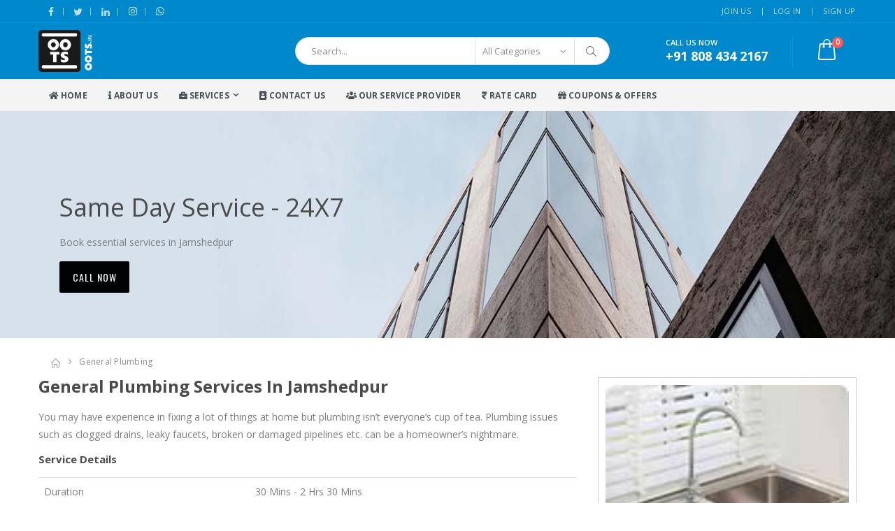

--- FILE ---
content_type: text/html; charset=UTF-8
request_url: https://oots.in/page/general-plumbing
body_size: 25183
content:
<!DOCTYPE html>
<html lang="en">
<head>
    <meta charset="UTF-8">
    <meta http-equiv="X-UA-Compatible" content="IE=edge">
    <meta name="viewport" content="width=device-width, initial-scale=1, shrink-to-fit=no">

	<link rel="shortcut icon" href="/uploads/logo/6fb62e49659d25e6d2222b68db3116f7d7f6b4c3073ff6c63345c524408a4955.jpeg">

    <link rel="icon" href="/uploads/favicon/a2bf9b0441ff7b7d54ad2375c5864babbe359acc31c49b6cfffd29937fcdcdb0.jpeg">

    <title>Book Plumbing Service For General Works in Jamshedpur |  ONLINE ON TIME SERVICE</title>


     
   <meta name="title" content="Book Plumbing Service For General Works in Jamshedpur" /><meta name="description" content="Get verified & 3+ years experienced plumber in Jamshedpur for repair, fitting and replacement related plumbing work at affordable charge with service warranty." /><meta name="keywords" content="book plumber in jamshedpur, plumber in jamshedpur, need a plumber in jamshedpur, plumber mobile number in jamshedpur, plumbing services in jamshedpur, residential plumbing services in jamshedpur, commercial plumbing services in jamshedpur, general plumber services in jamshedpur, tap repair service in jamshedpur, tap fitting service in jamshedpur, indian toilet repair service in jamshedpur, indian toilet fitting service in jamshedpur, western toilet repair service in jamshedpur, western toilet fitting service in jamshedpur, wash basin repair service in jamshedpur, wash basin fitting service in jamshedpur, kitchen sink repair service in jamshedpur, kitchen sink fitting service in jamshedpur, flush tank repair service in jamshedpur, flush tank fitting service in jamshedpur, shower repair service in jamshedpur, shower fitting service in jamshedpur, commode repair service in jamshedpur, commode fitting service in jamshedpur" /><meta name="author" content="OOTS">


    <!-- Plugins CSS File -->

    <link rel="stylesheet" href="/frontend/css/bootstrap.min.css">

    <link rel="stylesheet" type="text/css" href="https://cdnjs.cloudflare.com/ajax/libs/font-awesome/5.9.0/css/all.css">

    <!-- Main CSS File -->
<link href="https://gitcdn.github.io/bootstrap-toggle/2.2.2/css/bootstrap-toggle.min.css" rel="stylesheet">
    <link rel="stylesheet" href="/frontend/css/style.min.css">
    <link rel="stylesheet" href="/frontend/css/responsive.css">
    <link rel="stylesheet" href="https://cdnjs.cloudflare.com/ajax/libs/chosen/1.8.7/chosen.css" integrity="sha256-0LjJurLJoa1jcHaRwMDnX2EQ8VpgpUMFT/4i+TEtLyc=" crossorigin="anonymous" />

    <script src="/frontend/js/jquery.min.js"></script>

    <script src="https://ajax.aspnetcdn.com/ajax/jquery.validate/1.11.1/jquery.validate.min.js"></script>
	<link rel="stylesheet" type="text/css" href="https://cdn.datatables.net/1.10.20/css/jquery.dataTables.css">
    <link rel="stylesheet" href="//cdn.jsdelivr.net/npm/alertifyjs@1.13.1/build/css/alertify.min.css"/>
<!-- Default theme -->
<link rel="stylesheet" href="//cdn.jsdelivr.net/npm/alertifyjs@1.13.1/build/css/themes/semantic.min.css"/>

  
<script type="text/javascript" charset="utf8" src="https://cdn.datatables.net/1.10.20/js/jquery.dataTables.js"></script>
<script type="text/javascript" charset="utf8" src="https://cdn.jsdelivr.net/npm/chosen-js@1.8.7/chosen.jquery.min.js"></script>
<script src="https://gitcdn.github.io/bootstrap-toggle/2.2.2/js/bootstrap-toggle.min.js"></script>
<script type='text/javascript' src='https://platform-api.sharethis.com/js/sharethis.js#property=60390c5c317d2200110fb52b&product=sop' async='async'></script>
<script src="//cdn.jsdelivr.net/npm/alertifyjs@1.13.1/build/alertify.min.js"></script>
<style type="text/css">
    
</style>
<!-- Global site tag (gtag.js) - Google Analytics -->
<script async src="https://www.googletagmanager.com/gtag/js?id=UA-177515977-1"></script>
<script>
  window.dataLayer = window.dataLayer || [];
  function gtag(){dataLayer.push(arguments);}
  gtag('js', new Date());

  gtag('config', 'UA-177515977-1');
</script>
<!-- End Global site tag (gtag.js) - Google Analytics -->
<!-- Google Tag Manager -->
<script>(function(w,d,s,l,i){w[l]=w[l]||[];w[l].push({'gtm.start':
new Date().getTime(),event:'gtm.js'});var f=d.getElementsByTagName(s)[0],
j=d.createElement(s),dl=l!='dataLayer'?'&l='+l:'';j.async=true;j.src=
'https://www.googletagmanager.com/gtm.js?id='+i+dl;f.parentNode.insertBefore(j,f);
})(window,document,'script','dataLayer','GTM-WVM839M');</script>
<!-- End Google Tag Manager -->
</head>
<style>
.alert.alert-primary.fade.show.alert-dismissible {
    margin-bottom: 0;
    background: #000;
    color: #fff;
    border: 0;
}
.alert.alert-primary.fade.show.alert-dismissible a {
    color: #fff;
}
button.close.tpl {
    line-height: 36px;
}
</style>
<body>
<!-- Google Tag Manager (noscript) -->
<noscript><iframe src="https://www.googletagmanager.com/ns.html?id=GTM-WVM839M"
height="0" width="0" style="display:none;visibility:hidden"></iframe></noscript>
<!-- End Google Tag Manager (noscript) -->
 
<!---<div class="alert alert-primary fade show alert-dismissible" role="alert">
  <strong><i class="fa fa-info-circle" aria-hidden="true"></i></strong> Due to COVID-19 and lockdown service <a href=""><u>booking</u></a> will be not available on Sunday till 10 Aug 2021. Sorry for the inconvenience, If you have</b> message!
    <button type="button" class="close tpl" data-dismiss="alert" aria-label="Close">
    <span aria-hidden="true">&times;</span>
  </button>
</div>--->
<div class="page-wrapper">

<header class="header">

            <div class="header-top">

                <div class="container">

                    <div class="header-left header-dropdowns">

                        <div class="header-dropdown icon">

                            <a href="https://www.facebook.com/ootsco/" class="social-icon" target="_blank"><i class="icon-facebook"></i></a>

                        </div><!-- End .header-dropown -->



                        <div class="header-dropdown icon">

                           <a href="https://twitter.com/ootsco/" class="social-icon" target="_blank"><i class="icon-twitter"></i></a> 

                        </div><!-- End .header-dropown -->

         

                        <div class="header-dropdown icon">

                           <a href="https://www.linkedin.com/company/ootsco/" class="social-icon" target="_blank"><i class="icon-linkedin"></i></a>

                        </div><!-- End .header-dropown -->
                        <div class="header-dropdown icon">

                           <a href="https://www.instagram.com/ootsco/" class="social-icon" target="_blank"><i class="fab fa-instagram"></i>
</a>

                        </div>
                        <div class="header-dropdown icon">

                           <a href="https://wa.me/918084342167?text=Hello!!%20I%27m%20interested%20in%20one%20of%20your%20service" class="social-icon" target="_blank"><i class="fab fa-whatsapp"></i>
</a>

                        </div>
                        

                    </div><!-- End .header-left -->



                    <div class="header-right">					
                                            
						
                        <div class="header-dropdown ">
                            <a href="https://www.oots.in/page/join-us">JOIN US</a>
                            <div class="header-menu" id="notshow">
                                <ul>
                                
                                    <li><a href="https://www.oots.in/signup/company">As Company/Firm</a></li>
                                    <li><a href="https://www.oots.in/signup/professional">As Professional</a></li>
                                    
                                </ul>
                            </div><!-- End .header-menu -->
                        </div>	
                         <div class="header-dropdown line">

                            

                               <a href="https://www.oots.in/login" class="">LOG IN</a>



                        </div><!-- End .header-dropown -->

                         <div class="header-dropdown line">

                           
								<a href="https://www.oots.in/page/sign-up" class="">Sign Up</a>                             

                           

                        </div>
                    
                   

                        

                    </div>

                </div>

            </div>



            <div class="header-middle">

                <div class="container">

                    <div class="header-left">

                        <a href="https://www.oots.in/" class="logo">

                            <img src="/uploads/logo/6fb62e49659d25e6d2222b68db3116f7d7f6b4c3073ff6c63345c524408a4955.jpeg" alt="oots">

                        </a>

                    </div><!-- End .header-left -->



                    <div class="header-center">

                        <div class="header-search">

                            <a href="#" class="search-toggle" role="button"><i class="icon-magnifier"></i></a>

                            <form action="#" method="get">

                                <div class="header-search-wrapper">

                                    <input type="search" class="form-control" name="q" id="searchitem" placeholder="Search..." onkeyup="searchProduct()" required>
                                    <div class="select-custom">
                                        <select id="category" name="cat" onchange="redirectTo(this.value);">
                                            <option value="" >All Categories</option>
                                                                                         <option  value="appliances">Appliances</option>
                                             											 	<option value="ac">--AC</option>
											 
																						 	<option value="refrigerator">--Refrigerator</option>
											 
																						 	<option value="washing-machine">--Washing Machine</option>
											 
																						 	<option value="micro-wave">--Micro Wave</option>
											 
																						 	<option value="water-purifier">--Water Purifier</option>
											 
																						 	<option value="television">--Television</option>
											 
																						 	<option value="geyser">--Geyser</option>
											 
																						 	<option value="cooler">--Cooler</option>
											 
																						 	<option value="kitchen-chimney">--Kitchen Chimney</option>
											 
											                                             <option  value="electrical">Electrical</option>
                                             											 	<option value="general-electrical">--General Electrical</option>
											 
																						 	<option value="electrical-wiring">--Electrical Wiring</option>
											 
																						 	<option value="inverter-and-stabilizer">--Inverter and Stabilizer</option>
											 
											                                             <option  value="plumbing">Plumbing</option>
                                             											 	<option value="general-plumbing">--General Plumbing</option>
											 
																						 	<option value="major-plumbing">--Major Plumbing</option>
											 
											                                             <option  value="carpentry">Carpentry</option>
                                             											 	<option value="general-carpentry">--General Carpentry</option>
											 
																						 	<option value="major-carpentry">--Major Carpentry</option>
											 
											                                             <option  value="laundry">Laundry</option>
                                             											 	<option value="wash-and-iron">--Wash and Iron</option>
											 
																						 	<option value="dry-clean">--Dry Clean</option>
											 
											                                             <option  value="salon">Salon</option>
                                             											 	<option value="womens-salon">--Women Salon</option>
											 
																						 	<option value="mens-salon">--Men Salon</option>
											 
											                                             <option  value="computer-repair">Computer Repair</option>
                                             											 	<option value="laptop">--Laptop</option>
											 
																						 	<option value="desktop">--Desktop</option>
											 
											                                             <option  value="router">Router</option>
                                             											 	<option value="router-setup">--Router Setup</option>
											 
																						 	<option value="router-service">--Router Service</option>
											 
											                                             <option  value="cctv">CCTV</option>
                                             											 	<option value="residential-cctv">--Residential CCTV</option>
											 
																						 	<option value="commercial-cctv">--Commercial CCTV</option>
											 
											                                             <option  value="painting">Painting</option>
                                             											 	<option value="distemper">--Distemper</option>
											 
																						 	<option value="plastic-paint">--Plastic Paint</option>
											 
																						 	<option value="enamel-paint">--Enamel Paint</option>
											 
											                                             <option  value="pest-control">Pest Control</option>
                                             											 	<option value="general-pest-control">--General Pest Control</option>
											 
																						 	<option value="mosquito-control">--Mosquito Control</option>
											 
																						 	<option value="cockroach-control">--Cockroach Control</option>
											 
																						 	<option value="ant-control">--Ant Control</option>
											 
																						 	<option value="rodent-control">--Rodent Control</option>
											 
																						 	<option value="termite-control">--Termite Control</option>
											 
																						 	<option value="bedbug-control">--Bedbug Control</option>
											 
											                                             <option  value="car-rental">Car Rental</option>
                                             											 	<option value="sedan">--Sedan</option>
											 
																						 	<option value="suv">--SUV</option>
											 
											                                        </select>

                                    </div><!-- End .select-custom -->
                                    

                                    <button class="btn" type="submit"><i class="icon-magnifier"></i></button>

                                </div><!-- End .header-search-wrapper -->

                            </form>
                            <ul id="searchresult" style="display: none;"></ul>

                        </div><!-- End .header-search -->

                    </div><!-- End .headeer-center -->
                    



                    <div class="header-right">

                        <button class="mobile-menu-toggler" type="button">

                            <i class="icon-menu"></i>

                        </button>

                        <div class="header-contact">

                            <span>Call us now</span>

                            <a href="tel:+91 808 434 2167"><strong>+91 808 434 2167</strong></a>

                        </div><!-- End .header-contact -->

                       <!-- <div class="notified">

                           <a href="dropdown-toggle" data-display="static"><i class="far fa-bell"></i></a>

                           <span class="cart-count">2</span>

                        </div>-->

                        <div class="dropdown cart-dropdown">

                            <a href="/index.php/checkout" class="dropdown-toggle" role="button"  aria-haspopup="true" aria-expanded="false" data-display="static">

                                <span class="cart-count">0</span>

                            </a>

                        </div><!-- End .dropdown -->

                    </div><!-- End .header-right -->

                </div><!-- End .container -->

            </div><!-- End .header-middle -->



  <!-- End .header-bottom -->
        </header>    
         
<style>
.ts {
    padding: 10px;
    border-left: 1px solid #ccc;
    border-bottom: 1px solid #ccc;
    border-right: 1px solid #ccc;
}
.ts h4 {
    margin-bottom: 2px;
    font-weight: 600;
}
.ts p {
    margin-bottom: 0;
}
</style>
  <div class="header-bottom sticky-header">
                <div class="container">
                    <nav class="main-nav">
                        <ul class="menu sf-arrows">
                        <li > 
					<a  href="/index.php/page/home" >
						<i class="fa fa-home"></i>
						Home 						
					</a></li><li > 
					<a  href="/index.php/page/about-us" >
						<i class="fa fa-info"></i>
						About Us 						
					</a></li><li class=""> 
					<a  href="/index.php/page/services" >
						<i class="fa fa-briefcase"></i>
						Services 						
					</a> <ul><li class=""> 
					<a  href="javascript:void(0)" class="">
						Appliances 
						
					</a> <ul><li > 
					<a href="/index.php/page/ac">
						AC 
						
					</a><li > 
					<a href="/index.php/page/refrigerator">
						Refrigerator 
						
					</a><li > 
					<a href="/index.php/page/washing-machine">
						Washing Machine 
						
					</a><li > 
					<a href="/index.php/page/micro-wave">
						Micro Wave 
						
					</a><li > 
					<a href="/index.php/page/water-purifier">
						Water Purifier 
						
					</a><li > 
					<a href="/index.php/page/television">
						Television 
						
					</a><li > 
					<a href="/index.php/page/geyser">
						Geyser 
						
					</a><li > 
					<a href="/index.php/page/cooler">
						Cooler 
						
					</a></ul><li class=""> 
					<a  href="javascript:void(0)" class="">
						Electrical 
						
					</a> <ul><li > 
					<a href="/index.php/page/general-electrical">
						General Electrical 
						
					</a><li > 
					<a href="/index.php/page/electrical-wiring">
						Electrical Wiring 
						
					</a><li > 
					<a href="/index.php/page/inverter-and-stabilizer">
						Inverter & Stabilizer 
						
					</a></ul><li class=""> 
					<a  href="javascript:void(0)" class="">
						Plumbing 
						
					</a> <ul><li > 
					<a href="/index.php/page/general-plumbing">
						General Plumbing 
						
					</a><li > 
					<a href="/index.php/page/major-plumbing">
						Major Plumbing 
						
					</a></ul><li class=""> 
					<a  href="javascript:void(0)" class="">
						Carpentry 
						
					</a> <ul><li > 
					<a href="/index.php/page/general-carpentry">
						General Carpentry 
						
					</a><li > 
					<a href="/index.php/page/major-carpentry">
						Major Carpentry 
						
					</a></ul><li class=""> 
					<a  href="javascript:void(0)" class="">
						Laundry 
						
					</a> <ul><li > 
					<a href="/index.php/page/wash-and-iron">
						Wash & Iron 
						
					</a><li > 
					<a href="/index.php/page/wash-and-fold">
						Wash & Fold 
						
					</a><li > 
					<a href="/index.php/page/iron">
						Iron 
						
					</a><li > 
					<a href="/index.php/page/dry-clean">
						Dry Clean 
						
					</a></ul><li class=""> 
					<a  href="javascript:void(0)" class="">
						Salon 
						
					</a> <ul><li > 
					<a href="/index.php/page/womens-salon">
						Women’s Salon 
						
					</a><li > 
					<a href="/index.php/page/mens-salon">
						Men’s Salon 
						
					</a></ul><li class=""> 
					<a  href="javascript:void(0)" class="">
						Computer Repair 
						
					</a> <ul><li > 
					<a href="/index.php/page/laptop">
						Laptop 
						
					</a><li > 
					<a href="/index.php/page/desktop">
						Desktop 
						
					</a></ul><li class=""> 
					<a  href="javascript:void(0)" class="">
						Router 
						
					</a> <ul><li > 
					<a href="/index.php/page/router-setup">
						Router Setup 
						
					</a><li > 
					<a href="/index.php/page/router-service">
						Router Service 
						
					</a></ul><li class=""> 
					<a  href="javascript:void(0)" class="">
						CCTV 
						
					</a> <ul><li > 
					<a href="/index.php/page/residential-cctv">
						Residential CCTV 
						
					</a><li > 
					<a href="/index.php/page/commercial-cctv">
						Commercial CCTV 
						
					</a></ul><li class=""> 
					<a  href="javascript:void(0)" class="">
						Vehicle 
						
					</a> <ul><li > 
					<a href="/index.php/page/car">
						Car 
						
					</a><li > 
					<a href="/index.php/page/bike">
						Bike 
						
					</a></ul><li class=""> 
					<a  href="javascript:void(0)" class="">
						Painting 
						
					</a> <ul><li > 
					<a href="/index.php/page/distemper">
						Distemper 
						
					</a><li > 
					<a href="/index.php/page/plastic-paint">
						Plastic Paint 
						
					</a><li > 
					<a href="/index.php/page/lime-wash">
						Lime Wash 
						
					</a></ul><li class=""> 
					<a  href="javascript:void(0)" class="">
						Pest Control 
						
					</a> <ul><li > 
					<a href="/index.php/page/general-pest-control">
						General Pest Control 
						
					</a><li > 
					<a href="/index.php/page/mosquito-control">
						Mosquito Control 
						
					</a><li > 
					<a href="/index.php/page/cockroach-control">
						Cockroach Control 
						
					</a><li > 
					<a href="/index.php/page/ant-control">
						Ant Control 
						
					</a><li > 
					<a href="/index.php/page/rodent-control">
						Rodent Control 
						
					</a><li > 
					<a href="/index.php/page/termite-control">
						Termite Control 
						
					</a><li > 
					<a href="/index.php/page/bedbug-control">
						Bedbug Control 
						
					</a></ul><li class=""> 
					<a  href="javascript:void(0)" class="">
						Packers & Movers 
						
					</a> <ul><li > 
					<a href="/index.php/page/residential-move">
						Residential Move 
						
					</a><li > 
					<a href="/index.php/page/commercial-move">
						Commercial Move 
						
					</a></ul><li class=""> 
					<a  href="javascript:void(0)" class="">
						Pandit 
						
					</a> <ul><li > 
					<a href="/index.php/page/hindi-language">
						Hindi Language 
						
					</a></ul><li class=""> 
					<a  href="javascript:void(0)" class="">
						Insurance Agent 
						
					</a> <ul><li > 
					<a href="/index.php/page/life-insurance">
						Life Insurance 
						
					</a><li > 
					<a href="/index.php/page/general-insurance">
						General Insurance 
						
					</a></ul><li class=""> 
					<a  href="javascript:void(0)" class="">
						Legal Filing 
						
					</a> <ul><li > 
					<a href="/index.php/page/new-business">
						New Business 
						
					</a><li > 
					<a href="/index.php/page/registration">
						Registration 
						
					</a><li > 
					<a href="/index.php/page/intellectual-property">
						Intellectual Property 
						
					</a><li > 
					<a href="/index.php/page/compliance">
						Compliance 
						
					</a></ul></ul></li><li > 
					<a  href="/index.php/page/contact-us" >
						<i class="fa fa-address-book"></i>
						Contact Us 						
					</a></li><li > 
					<a  href="/index.php/page/our-service-provider" >
						<i class="fa fa-users"></i>
						Our Service Provider 						
					</a></li><li > 
					<a  href="/index.php/page/rate-card" >
						<i class="fas fa-rupee-sign"></i>
						Rate Card 						
					</a></li><li > 
					<a  href="/index.php/page/coupons-and-offers" >
						<i class="fa fa-gift"></i>
						Coupons & Offers 						
					</a></li>                         
                          
                       </ul>
                    </nav>
                </div><!-- End .header-bottom -->
            </div>
            
  
    <div class="widget-banners-slider owl-carousel owl-theme inner-banner">
           <div class="banner banner-image">
                                                    <a href="tel:+91 8084342167" target="_blank">
                                    
                                    <img src="/uploads/slider/800bfda66701b985f95f3af0cfb0aaf4e59ee8a6917beffe4be9b5d3e207efb6.jpeg" alt="banner">
                                       
                                    </a>
                                     <div class="container inner-text">
                    <h1><h1><span>Same Day Service -</span> 24X7</h1></h1>
                    <p><p>Book essential services in Jamshedpur</p>
</p>
                                      <a href="tel:+91 8084342167" class="btn btn-dark">Call Now</a>
                                    </div><!-- End .container -->
                                </div><!-- End .banner -->
            </div>
           
            <nav aria-label="breadcrumb" class="breadcrumb-nav">
                <div class="container">
                    <ol class="breadcrumb">
                        <li class="breadcrumb-item"><a href=""><i class="icon-home"></i></a></li>
                        <li class="breadcrumb-item active" aria-current="page">General Plumbing</li>
                    </ol>
                </div><!-- End .container -->
            </nav>
                        
<link href="/frontend/css/bootstrap-glyphicons.css" rel="stylesheet">
<link rel="stylesheet" href="/frontend/css/rating_style.css">
<style>

.content-showmore {
  display: none;
  width: 100%;
}
#loadMore {
  width: 140px;
  color: #fff;
  display: block;
  text-align: center;
  margin: 20px auto;
  padding: 7px;
  border: 1px solid transparent;
  background-color: #0088cc;
  transition: .3s;
}
#loadMore:hover {
  color: #0088cc;
  background-color: #fff;
  border: 1px solid #0088cc;
  text-decoration: none;
}
.noContent {
  color: #333 !important;
  background-color: transparent !important;
  pointer-events: none;
}   

</style>
<!-- <script src="/frontend/js/rating.js"></script> -->
 <div class="container">
                <div class="row">
                
                    <div class="col-lg-8">
                     <!---<a href=""><img src="/frontend/images/sponsor/ad1.png" class="img-responsive" style="width: 100%;margin-bottom: 10px;"/></a>--->
                        <div class="product-single-container product-single-default">
                            <div class="details">
<h2><strong>General Plumbing Services In Jamshedpur</strong></h2>

<p>You may have experience in fixing a lot of things at home but plumbing isn’t everyone’s cup of tea. Plumbing issues such as clogged drains, leaky faucets, broken or damaged pipelines etc. can be a homeowner’s nightmare.</p>

<h4><strong>Service Details</strong></h4>

<table class="table table-condensed">
	<tbody>
		<tr>
			<td>Duration</td>
			<td>30 Mins - 2 Hrs 30 Mins</td>
		</tr>
		<tr>
			<td>Turnaround Time</td>
			<td>2 Hours</td>
		</tr>
		<tr>
			<td>Pricing</td>
			<td>Depends On Scope Of Work</td>
		</tr>
	</tbody>
</table>

<h4><strong>What's Included?</strong></h4>

<ul class="list-unstyled whats-included">
	<li><i class="fa fa-check text-success"></i> Rate includes labor charges only.</li>
	<li><i class="fa fa-check text-success"></i> The scope of work will be determined after inspection.</li>
	<li><i class="fa fa-check text-success"></i> Fitting, replacement and repair related works are undertaken.</li>
	<li><i class="fa fa-check text-success"></i> Plumbing related all repair & maintenance work is undertaken.</li>
	<li><i class="fa fa-times text-danger"></i> Materials/Spare parts cost is included in service charge.</li>
	<li><i class="fa fa-times text-danger"></i> Any major masonry work is under taken.</li>
        <li><i class="fa fa-times text-danger"></i> Prepayment is required for service booking.</li>
        <li><i class="fa fa-times text-danger"></i> Our plumber carry ladder.</li>
</ul>
</div><!-- End .row -->
                        </div><!-- End .product-single-container -->

                        <div class="product-single-tabs">
                            <ul class="nav nav-tabs" role="tablist">
                                <li class="nav-item">
                                    <a class="nav-link active" id="product-tab-desc" data-toggle="tab" href="#product-desc-content" role="tab" aria-controls="product-desc-content" aria-selected="true">INSTRUCTION</a>
                                </li>
<!--
                                <li class="nav-item">
                                    <a class="nav-link" id="product-tab-tags" data-toggle="tab" href="#product-tags-content" role="tab" aria-controls="product-tags-content" aria-selected="false">Tags</a>
                                </li>
-->
                                <li class="nav-item">
                                    <a class="nav-link" id="product-tab-reviews" data-toggle="tab" href="#product-reviews-content" role="tab" aria-controls="product-reviews-content" aria-selected="false">REVIEW</a>
                                </li>
                            </ul>
                            <div class="tab-content">
                                <div class="tab-pane fade show active" id="product-desc-content" role="tabpanel" aria-labelledby="product-tab-desc">
                                	<span id="short38"><div class="details">
<h4><strong>Read Carefully</strong></h4>

<ul class="point">
	<li>Tap Fitting or Installation – Removal of the spoilt tap & fixing a new one.</li>
	<li>Tap Repair - Check for leakages or any other malfunction and replace old washers/spindles if required.</li>
	<li>Wash Basin Fitting or Installation - Removal of the spoilt wash basin & fixing a new one.</li>
	<li>Wash Basin Uninstallation – Removal of the wash basin from the existing spot.</li>
	<li>Wash Basin Repair - The work will be carried out after inspection b</div></span>
                                    <span id="dots_user38" style="display: inline;">...</span>
                                    <span class="more" id="more_user38"><div class="details">
<h4><strong>Read Carefully</strong></h4>

<ul class="point">
	<li>Tap Fitting or Installation – Removal of the spoilt tap & fixing a new one.</li>
	<li>Tap Repair - Check for leakages or any other malfunction and replace old washers/spindles if required.</li>
	<li>Wash Basin Fitting or Installation - Removal of the spoilt wash basin & fixing a new one.</li>
	<li>Wash Basin Uninstallation – Removal of the wash basin from the existing spot.</li>
	<li>Wash Basin Repair - The work will be carried out after inspection by our Plumber at your premises.</li>
	<li>Sink Fitting or Installation – Fixing a new sink with or without drain board, sealing edges with white cement and connecting the drain pipe to the outlet point.</li>
	<li>Kitchen Sink Replacement - Removal of old sink, replacing it with or without drain board sealing edges with white cement & connecting the drain pipe to the outlet point.</li>
	<li>Kitchen Sink Repair - The work will be carried out after inspection by our Plumber at your premises.</li>
	<li>Clearing the block or stopping the leakage by addressing the reason for the same.</li>
	<li>Western Toilet Fitting/Installation – Installing a new western commode at the given outlet.</li>
	<li>Western Toilet Removal – Removal of Western Toilet from existing point.</li>
	<li>Western Toilet Seat Cover Sitting – Replacing old/broken ones with new ones, tightening all the nuts.</li>
	<li>Flush Tank (Open) Installation – Removing old flush tank & replacing it with a new one, connecting the same to the commode.</li>
	<li>Flush Tank Repair - The work will be carried out after inspection by our Plumber at your premises.</li>
	<li>Toilet Jet (Health Faucet) Installation - Fixing the health faucet connection pipe & gun to the angle cock.</li>
	<li>Shower Fitting or Installation - Installation of Shower head or Telephonic shower.</li>
	<li>Shower Repair – The work will be carried out after inspection by our Plumber at your premises.</li>
        <li>We provides a fifteen (15) days service warranty. Warranty (on repair case only) covers only the issue that was resolved during initial task by us.</li>
        <li>Warranty on consumables and parts will be as per manufacturer only.</li>
	<li>Any parts that require replacement will be extra, based on actuals.</li>
        <li>If any material/repair/extra/other work is required, a quote will be given separately before proceeding.</li>
        <li>We do not provide materials or parts or products, our plumber will ask you to provide them if necessary. If you are not able to bring that material then ask a plumber to bring it, in this case you will have to pay traveling allowance.</li>
	<li>We do not provide material bills. It will be separately provided by the service provider or plumber or shopkeepers.</li>
	<li>We will not be liable for any pre-existing issues/potential risks reported by the plumber but not handled due to customer refusal to repair or service the same.</li>
	<li>We would not be responsible for any physical damage or missing parts of the appliance that are brought to notice after job completion.</li>
        <li>Check the provided service before our staff/professional leave your site. We would not be responsible that are brought to notice further.</li>
	<li>Convenience/visiting charge of Rs. 149 will be charged if you decline the service after the our plumber visit the customer site.</li>
        <li>Service charge or mentioned service charge will be charged if our plumber will be inspect the issue/pipeline/equipment/machine by detailing or dismantling it.</li>
        <li>Traveling Fee - Traveling fee apply additionally if a customer requests or avails of our service outside the Jamshedpur area. In this case, after our staff/professional has visited your site, If you accept or decline the service, in either case you will be charged a traveling fee as mentioned with convenience/visiting charge.</li>
	<li>We strongly discourage direct dealing with our staff/professional regarding any current/next/upcoming/other services. All warranty, safety and service features in such cases stand null and void.</li>
        <li>If you need or want to add more/other services then book online again or contact OOTS.</li>
        <li>Our Plumbing Service Areas In Jamshedpur - OOTS provides repair, fitting and replacement related plumbing services in Kadma, Mango, Bistupur, Sakchi, Sonari, Parsudih, Birsanagar, Govindpur, Ghorabandha, Bhalubasa, Kasidih, Agrico, Sunder Nagar, Golmuri, Baridih, Telco Colony, Jugsalai, Kapali, Adityapur areas at Jamshedpur.</li>
	<li>For more enquiry, please checkout <a target="_blank" href="https://www.oots.in/index.php/page/faqs"> FAQ’S</a>.</li>
	<li>Please, read carefully our all <a target="_blank" href="https://www.oots.in/index.php/page/terms-and-condition"> Terms & Conditions </a> and <a target="_blank" href="https://www.oots.in/index.php/page/privacy-policy"> Privacy Policy</a>.</li>
</ul>
</div> </span>
                                    <button onclick="myFunction(38)" id="myBtn_user38" class="readmore">Read more</button>
                                 
                                    <!-- End .product-desc-content -->
                                </div><!-- End .tab-pane -->

                                <div class="tab-pane fade" id="product-tags-content" role="tabpanel" aria-labelledby="product-tab-tags">
                                    <div class="product-tags-content">
                                        <!--<form action="#">
                                            <h4>Add Your Tags:</h4>
                                            <div class="form-group">
                                                <input type="text" class="form-control form-control-sm" required>
                                                <input type="submit" class="btn btn-primary" value="Add Tags">
                                            </div>
                                        </form>-->
                                        <p class="note">toilet pot blockage removal, book toilet pot blockage removal service in jamshedpur</p>
                                    </div><!-- End .product-tags-content -->
                                </div><!-- End .tab-pane -->

                                <div class="tab-pane fade" id="product-reviews-content" role="tabpanel" aria-labelledby="product-tab-reviews">
                                    <div class="product-reviews-content">

                                        


                                                <div id="ratingDetails">        
        <div class="row">           
            <div class="col-sm-3">              
                <h4>Rating and Reviews</h4>
                <h2 class="bold padding-bottom-7">4.9 <small>/ 5</small></h2>               
                                                <button type="button" class="btn btn-sm btn-warning" aria-label="Left Align">
                  <span class="glyphicon glyphicon-star" aria-hidden="true"></span>
                </button>   
                                <button type="button" class="btn btn-sm btn-warning" aria-label="Left Align">
                  <span class="glyphicon glyphicon-star" aria-hidden="true"></span>
                </button>   
                                <button type="button" class="btn btn-sm btn-warning" aria-label="Left Align">
                  <span class="glyphicon glyphicon-star" aria-hidden="true"></span>
                </button>   
                                <button type="button" class="btn btn-sm btn-warning" aria-label="Left Align">
                  <span class="glyphicon glyphicon-star" aria-hidden="true"></span>
                </button>   
                                <button type="button" class="btn btn-sm btn-warning" aria-label="Left Align">
                  <span class="glyphicon glyphicon-star" aria-hidden="true"></span>
                </button>   
                                                
            </div>
            <div class="col-sm-6">

                                                    <div class="pull-left">
                    <div class="pull-left" style="width:35px; line-height:1;">
                        <div style="height:9px; margin:5px 0;">5 <span class="glyphicon glyphicon-star"></span></div>
                    </div>
                    <div class="pull-left" style="width:180px;">
                        <div class="progress" style="height:9px; margin:8px 0;">
                          <div class="progress-bar progress-bar-success" role="progressbar" aria-valuenow="5" aria-valuemin="0" aria-valuemax="5" style="width: 120%">
                            <span class="sr-only">120%</span>
                          </div>
                        </div>
                    </div>
                    <div class="pull-right" style="margin-left:10px;">6</div>
                </div>
                
                <div class="pull-left">
                    <div class="pull-left" style="width:35px; line-height:1;">
                        <div style="height:9px; margin:5px 0;">4 <span class="glyphicon glyphicon-star"></span></div>
                    </div>
                    <div class="pull-left" style="width:180px;">
                        <div class="progress" style="height:9px; margin:8px 0;">
                          <div class="progress-bar progress-bar-primary" role="progressbar" aria-valuenow="4" aria-valuemin="0" aria-valuemax="5" style="width: 20%">
                            <span class="sr-only">20%</span>
                          </div>
                        </div>
                    </div>
                    <div class="pull-right" style="margin-left:10px;">1</div>
                </div>
                <div class="pull-left">
                    <div class="pull-left" style="width:35px; line-height:1;">
                        <div style="height:9px; margin:5px 0;">3 <span class="glyphicon glyphicon-star"></span></div>
                    </div>
                    <div class="pull-left" style="width:180px;">
                        <div class="progress" style="height:9px; margin:8px 0;">
                          <div class="progress-bar progress-bar-info" role="progressbar" aria-valuenow="3" aria-valuemin="0" aria-valuemax="5" style="width: 0%">
                            <span class="sr-only">0%</span>
                          </div>
                        </div>
                    </div>
                    <div class="pull-right" style="margin-left:10px;">0</div>
                </div>
               <div class="pull-left">
                    <div class="pull-left" style="width:35px; line-height:1;">
                        <div style="height:9px; margin:5px 0;">2 <span class="glyphicon glyphicon-star"></span></div>
                    </div>
                    <div class="pull-left" style="width:180px;">
                        <div class="progress" style="height:9px; margin:8px 0;">
                          <div class="progress-bar progress-bar-warning" role="progressbar" aria-valuenow="2" aria-valuemin="0" aria-valuemax="5" style="width: 0%">
                            <span class="sr-only">0%</span>
                          </div>
                        </div>
                    </div>
                    <div class="pull-right" style="margin-left:10px;">0</div>
                </div>
                <div class="pull-left">
                    <div class="pull-left" style="width:35px; line-height:1;">
                        <div style="height:9px; margin:5px 0;">1 <span class="glyphicon glyphicon-star"></span></div>
                    </div>
                    <div class="pull-left" style="width:180px;">
                        <div class="progress" style="height:9px; margin:8px 0;">
                          <div class="progress-bar progress-bar-danger" role="progressbar" aria-valuenow="1" aria-valuemin="0" aria-valuemax="5" style="width: 0%">
                            <span class="sr-only">0%</span>
                          </div>
                        </div>
                    </div>
                    <div class="pull-right" style="margin-left:10px;">0</div>
                </div>
            </div>      
            <div class="col-sm-3">
                                <a href="/index.php/login?redirect_to=page/general-plumbing" type="button" class="btn btn-info login">Rate this service</a>
                              
            </div>      
        </div>
        <div class="row">
            <div class="col-sm-12">
                <hr>
                <div class="review-block"> 
                                        <div class="content-showmore">
                    <div class="row">
                        <div class="col-sm-3">
                            <img src="/uploads/profile_image/profile.png " class="img-rounded user-pic">
                            <div class="review-block-name">By <a href="#">Bisesta Rani</a></div>
                            <div class="review-block-date">Jun 04, 2021</div>
                        </div>
                        <div class="col-sm-9">
                            <div class="review-block-rate">
                                                                                                <button type="button" class="btn btn-xs btn-warning" aria-label="Left Align">
                                  <span class="glyphicon glyphicon-star" aria-hidden="true"></span>
                                </button>                               
                                                                <button type="button" class="btn btn-xs btn-warning" aria-label="Left Align">
                                  <span class="glyphicon glyphicon-star" aria-hidden="true"></span>
                                </button>                               
                                                                <button type="button" class="btn btn-xs btn-warning" aria-label="Left Align">
                                  <span class="glyphicon glyphicon-star" aria-hidden="true"></span>
                                </button>                               
                                                                <button type="button" class="btn btn-xs btn-warning" aria-label="Left Align">
                                  <span class="glyphicon glyphicon-star" aria-hidden="true"></span>
                                </button>                               
                                                                <button type="button" class="btn btn-xs btn-warning" aria-label="Left Align">
                                  <span class="glyphicon glyphicon-star" aria-hidden="true"></span>
                                </button>                               
                                                           
                                                            </div>
                            <div class="review-block-description">I would like to recommend everyone.Services is really needful l m fully satisfied </div>
                        </div>
                    </div>
                    <hr> 
                    </div> 

                                <div class="content-showmore">
                    <div class="row">
                        <div class="col-sm-3">
                            <img src="/uploads/profile_image/profile.png " class="img-rounded user-pic">
                            <div class="review-block-name">By <a href="#">Abhishek Sharma</a></div>
                            <div class="review-block-date">Jun 06, 2021</div>
                        </div>
                        <div class="col-sm-9">
                            <div class="review-block-rate">
                                                                                                <button type="button" class="btn btn-xs btn-warning" aria-label="Left Align">
                                  <span class="glyphicon glyphicon-star" aria-hidden="true"></span>
                                </button>                               
                                                                <button type="button" class="btn btn-xs btn-warning" aria-label="Left Align">
                                  <span class="glyphicon glyphicon-star" aria-hidden="true"></span>
                                </button>                               
                                                                <button type="button" class="btn btn-xs btn-warning" aria-label="Left Align">
                                  <span class="glyphicon glyphicon-star" aria-hidden="true"></span>
                                </button>                               
                                                                <button type="button" class="btn btn-xs btn-warning" aria-label="Left Align">
                                  <span class="glyphicon glyphicon-star" aria-hidden="true"></span>
                                </button>                               
                                                                <button type="button" class="btn btn-xs btn-warning" aria-label="Left Align">
                                  <span class="glyphicon glyphicon-star" aria-hidden="true"></span>
                                </button>                               
                                                           
                                                            </div>
                            <div class="review-block-description"> One of the best service calls of any type that I have received.</div>
                        </div>
                    </div>
                    <hr> 
                    </div> 

                                <div class="content-showmore">
                    <div class="row">
                        <div class="col-sm-3">
                            <img src="/uploads/profile_image/profile.png " class="img-rounded user-pic">
                            <div class="review-block-name">By <a href="#">Shankar mahato</a></div>
                            <div class="review-block-date">Jun 06, 2021</div>
                        </div>
                        <div class="col-sm-9">
                            <div class="review-block-rate">
                                                                                                <button type="button" class="btn btn-xs btn-warning" aria-label="Left Align">
                                  <span class="glyphicon glyphicon-star" aria-hidden="true"></span>
                                </button>                               
                                                                <button type="button" class="btn btn-xs btn-warning" aria-label="Left Align">
                                  <span class="glyphicon glyphicon-star" aria-hidden="true"></span>
                                </button>                               
                                                                <button type="button" class="btn btn-xs btn-warning" aria-label="Left Align">
                                  <span class="glyphicon glyphicon-star" aria-hidden="true"></span>
                                </button>                               
                                                                <button type="button" class="btn btn-xs btn-warning" aria-label="Left Align">
                                  <span class="glyphicon glyphicon-star" aria-hidden="true"></span>
                                </button>                               
                                                                <button type="button" class="btn btn-xs btn-warning" aria-label="Left Align">
                                  <span class="glyphicon glyphicon-star" aria-hidden="true"></span>
                                </button>                               
                                                           
                                                            </div>
                            <div class="review-block-description">Really helpful in this lockdown in affordable price... fast service and helpful support team..</div>
                        </div>
                    </div>
                    <hr> 
                    </div> 

                                <div class="content-showmore">
                    <div class="row">
                        <div class="col-sm-3">
                            <img src="/uploads/profile_image/profile.png " class="img-rounded user-pic">
                            <div class="review-block-name">By <a href="#">Simran</a></div>
                            <div class="review-block-date">Jun 11, 2021</div>
                        </div>
                        <div class="col-sm-9">
                            <div class="review-block-rate">
                                                                                                <button type="button" class="btn btn-xs btn-warning" aria-label="Left Align">
                                  <span class="glyphicon glyphicon-star" aria-hidden="true"></span>
                                </button>                               
                                                                <button type="button" class="btn btn-xs btn-warning" aria-label="Left Align">
                                  <span class="glyphicon glyphicon-star" aria-hidden="true"></span>
                                </button>                               
                                                                <button type="button" class="btn btn-xs btn-warning" aria-label="Left Align">
                                  <span class="glyphicon glyphicon-star" aria-hidden="true"></span>
                                </button>                               
                                                                <button type="button" class="btn btn-xs btn-warning" aria-label="Left Align">
                                  <span class="glyphicon glyphicon-star" aria-hidden="true"></span>
                                </button>                               
                                                                <button type="button" class="btn btn-xs btn-warning" aria-label="Left Align">
                                  <span class="glyphicon glyphicon-star" aria-hidden="true"></span>
                                </button>                               
                                                           
                                                            </div>
                            <div class="review-block-description">Good plumbing service with more experienced in how to handle difficult plumbing job and top notch finishing work.

</div>
                        </div>
                    </div>
                    <hr> 
                    </div> 

                                <div class="content-showmore">
                    <div class="row">
                        <div class="col-sm-3">
                            <img src="/uploads/profile_image/profile.png " class="img-rounded user-pic">
                            <div class="review-block-name">By <a href="#">Sumit Kumar Gagan </a></div>
                            <div class="review-block-date">Dec 12, 2022</div>
                        </div>
                        <div class="col-sm-9">
                            <div class="review-block-rate">
                                                                                                <button type="button" class="btn btn-xs btn-warning" aria-label="Left Align">
                                  <span class="glyphicon glyphicon-star" aria-hidden="true"></span>
                                </button>                               
                                                                <button type="button" class="btn btn-xs btn-warning" aria-label="Left Align">
                                  <span class="glyphicon glyphicon-star" aria-hidden="true"></span>
                                </button>                               
                                                                <button type="button" class="btn btn-xs btn-warning" aria-label="Left Align">
                                  <span class="glyphicon glyphicon-star" aria-hidden="true"></span>
                                </button>                               
                                                                <button type="button" class="btn btn-xs btn-warning" aria-label="Left Align">
                                  <span class="glyphicon glyphicon-star" aria-hidden="true"></span>
                                </button>                               
                                                                <button type="button" class="btn btn-xs btn-default btn-grey" aria-label="Left Align">
                                  <span class="glyphicon glyphicon-star" aria-hidden="true"></span>
                                </button>                               
                                                           
                                                            </div>
                            <div class="review-block-description">Plumber did a great job, overall service is good and nice experience..</div>
                        </div>
                    </div>
                    <hr> 
                    </div> 

                                <div class="content-showmore">
                    <div class="row">
                        <div class="col-sm-3">
                            <img src="/uploads/profile_image/profile.png " class="img-rounded user-pic">
                            <div class="review-block-name">By <a href="#">Rabi bera</a></div>
                            <div class="review-block-date">Dec 12, 2022</div>
                        </div>
                        <div class="col-sm-9">
                            <div class="review-block-rate">
                                                                                                <button type="button" class="btn btn-xs btn-warning" aria-label="Left Align">
                                  <span class="glyphicon glyphicon-star" aria-hidden="true"></span>
                                </button>                               
                                                                <button type="button" class="btn btn-xs btn-warning" aria-label="Left Align">
                                  <span class="glyphicon glyphicon-star" aria-hidden="true"></span>
                                </button>                               
                                                                <button type="button" class="btn btn-xs btn-warning" aria-label="Left Align">
                                  <span class="glyphicon glyphicon-star" aria-hidden="true"></span>
                                </button>                               
                                                                <button type="button" class="btn btn-xs btn-warning" aria-label="Left Align">
                                  <span class="glyphicon glyphicon-star" aria-hidden="true"></span>
                                </button>                               
                                                                <button type="button" class="btn btn-xs btn-warning" aria-label="Left Align">
                                  <span class="glyphicon glyphicon-star" aria-hidden="true"></span>
                                </button>                               
                                                           
                                                            </div>
                            <div class="review-block-description">Service was excellent, my flush tank was blocked plumber fixed it very quickly.</div>
                        </div>
                    </div>
                    <hr> 
                    </div> 

                                <div class="content-showmore">
                    <div class="row">
                        <div class="col-sm-3">
                            <img src="/uploads/profile_image/profile.png " class="img-rounded user-pic">
                            <div class="review-block-name">By <a href="#">Sankho Banerjee</a></div>
                            <div class="review-block-date">Jan 04, 2023</div>
                        </div>
                        <div class="col-sm-9">
                            <div class="review-block-rate">
                                                                                                <button type="button" class="btn btn-xs btn-warning" aria-label="Left Align">
                                  <span class="glyphicon glyphicon-star" aria-hidden="true"></span>
                                </button>                               
                                                                <button type="button" class="btn btn-xs btn-warning" aria-label="Left Align">
                                  <span class="glyphicon glyphicon-star" aria-hidden="true"></span>
                                </button>                               
                                                                <button type="button" class="btn btn-xs btn-warning" aria-label="Left Align">
                                  <span class="glyphicon glyphicon-star" aria-hidden="true"></span>
                                </button>                               
                                                                <button type="button" class="btn btn-xs btn-warning" aria-label="Left Align">
                                  <span class="glyphicon glyphicon-star" aria-hidden="true"></span>
                                </button>                               
                                                                <button type="button" class="btn btn-xs btn-warning" aria-label="Left Align">
                                  <span class="glyphicon glyphicon-star" aria-hidden="true"></span>
                                </button>                               
                                                           
                                                            </div>
                            <div class="review-block-description">I booked plumber for changing tap, shower, valves and other little work, he did a nice job. recommended to everyone.</div>
                        </div>
                    </div>
                    <hr> 
                    </div> 

                  
                                 <a href="#" id="loadMore">Load More</a>    
                                      
                                </div>
            </div>
        </div>  
    </div>          
      
    


                                        <!-- End .add-product-review -->
                                    </div><!-- End .product-reviews-content -->
                                </div><!-- End .tab-pane -->
                            </div><!-- End .tab-content -->
                        </div><!-- End .product-single-tabs -->
                    </div><!-- End .col-lg-9 -->

                    <div class="sidebar-overlay"></div>
                    <div class="sidebar-toggle"><i class="icon-sliders"></i></div>
                    <aside class="sidebar-product1 col-lg-4 padding-left-lg1 mobile-sidebar1">
                    <div class="widget">
								<!---<a href=""><img src="/frontend/images/sponsor/ad.png" class="img-tesponsive" style="width: 100%;margin-bottom: 10px;"/></a>--->
							</div>
                        <div class="sidebar-wrapper-service">
                        									
                        	<img src="/uploads/service/da478e3751fb000e2e0b4a57f2549f1d0451cc191e444d4a582606036bc386fe.jpeg" alt="banner">
                        	<div class="pull-left rating"><span class="text-success"><i class="fa fa-star"></i> 4.9/5</span>
                        	<p>Based on 7 Reviews</p>
                        	</div>
                        	<span class="old-price ratenot">Rs. 1499</span>
                        	<div class="rate"><span class="pull-right">Rs. 1199/-</span></div>
                        	<div class="clearfix"></div>
                        	                        	<a id="new_address" href="/index.php/login?redirect_to=page/general-plumbing" class="book-btn" >Book Now</a>
                        	                        <!--First Modal -->	
                      <div id="MyPopup_new" class="modal fade" role="dialog">
                          <div class="modal-dialog">
                              <div class="modal-content">
                                  <div class="modal-header">
                                      <button type="button" class="close" data-dismiss="modal">
                                          &times;</button>
                                      <h3 class="">
                                          General Plumbing Service
                                      </h3>
                                  </div>
                                  <div class="modal-body">
                                    <form method="post" action="/index.php/account/insertaddress" enctype=multipart/form-data>
                                      <div class="col-md-12">
                                      <center><h3>What are you want?</h3></center>
                                      <ul class="servicelist">
                                                                              <li><a href="javascript:void(0)" onclick="getService(this.id)" id="secondPopup_new44" data-toggle="modal" data-target="#serviceModal"  class="" >Plumbing Installation / Fitting <i class="fa fa-angle-right" aria-hidden="true"></i></a></li>
                                                                                <li><a href="javascript:void(0)" onclick="getService(this.id)" id="secondPopup_new45" data-toggle="modal" data-target="#serviceModal"  class="" >Plumbing Uninstallation / Remove <i class="fa fa-angle-right" aria-hidden="true"></i></a></li>
                                                                                <li><a href="javascript:void(0)" onclick="getService(this.id)" id="secondPopup_new46" data-toggle="modal" data-target="#serviceModal"  class="" >Plumbing Repair <i class="fa fa-angle-right" aria-hidden="true"></i></a></li>
                                                                                <li><a href="javascript:void(0)" onclick="getService(this.id)" id="secondPopup_new47" data-toggle="modal" data-target="#serviceModal"  class="" >Plumbing Replacement <i class="fa fa-angle-right" aria-hidden="true"></i></a></li>
                                                                                <li><a href="javascript:void(0)" onclick="getService(this.id)" id="secondPopup_new48" data-toggle="modal" data-target="#serviceModal"  class="" >Block & Leakage <i class="fa fa-angle-right" aria-hidden="true"></i></a></li>
                                                                             </ul>
                                     
                                     
                                     </div>
                                    </form>
                                  </div>
                                  <!--<div class="modal-footer">
                                  <a id="secondPopup_new" data-toggle="modal" data-target="#MyPopup_new1"  class="btn-xs btn-success" >Submit</a>
                                  
                                
                                  </div>-->
                              </div>
                          </div>
                        </div>
                        <form id="orderform" action="" method="post">
                        <!--Second Modal -->	
                        <div id="serviceModal" class="modal fade" role="dialog">
                          <div class="modal-dialog">
                              <div class="modal-content">
                                  <div class="modal-header">
                                      <button type="button" class="close" data-dismiss="modal">
                                          &times;</button>
                                      <h3 class="">
                                          Choose Service and Quantity
                                      </h3>
                                  </div>
                                  <div class="modal-body mg15">                                  
                					 <div class="col-md-12" id="service">
                					 
                					</div> 
                				</div>
                					 
                                  <div class="modal-footer">
                                      <div class="left41"><a id="backPopup_new" onclick="backtype()" data-toggle="modal" data-target="#MyPopup_new"  class="pre-btn" ><i class="fas fa-chevron-left"></i></a>
                                      </div>
                                      <div class="amount">Total Amount <i class="fas fa-rupee-sign"></i> <span id="total"> 0.00</span></div>
                                      <input type="hidden" value="0.00" id="totalAmount"/>
                                     
                                      <div class="left20"><a id="thirdPopup_new" onclick="validate()"  class="btn-xs1 next-btn" >Continue</a></div>
                                  </div>
                              </div>
                          </div>
                        </div>	
                        	
                      <!--Third Modal --> 	
                        	<div id="MyPopup_new2" class="modal fade" role="dialog">
                          <div class="modal-dialog">
                              <div class="modal-content">
                                  <div class="modal-header">
                                      <button type="button" class="close" data-dismiss="modal">
                                          &times;</button>
                                      <h3 class="">
                                          Appointment Details
                                      </h3>
                                  </div>
                                  <div class="modal-body">
                                    <form method="post" action="">
                                      <div class="col-md-121">
                                      <div>
										  <input type="text" required="" class="form-control datebox" id="datetimepicker" readonly="" name="date" placeholder="DD-MM-YYYY" autocomplete="off">
										  <img class="calendar" src="/frontend/images/Calendar Icon.png">
									  </div>
									  
                                      <div class="form cf">
                                      <section class="plan cf">
                                      	<input type="radio" name="shift" id="morning" value="morning"><label class="free-label four col" for="morning" tooltip="d">Morning<br><span>8:00AM - 12:00PM</span></label>
						                <input type="radio" name="shift" id="afternoon" value="afternoon" checked><label class="basic-label four col" for="afternoon">Afternoon<br><span>12:00PM - 4:00PM</span></label>
						                <input type="radio" name="shift" id="evening" value="evening"><label class="premium-label four col" for="evening">Evening<br><span>4:00PM - 7:00PM</span></label>						               
						            </section>
						                
                                      </div>
                                     
                          
                                     
                                     </div>
                                    </form>
                                  </div>
                                  <div class="modal-footer">
                                      <div class="left41 ad"><a id="backPopup_new1" onclick="backtoservice()" data-toggle="modal" data-target="#MyPopup_new1"  class="pre-btn" ><i class="fas fa-chevron-left"></i></a></div>  
                                      <div class="left20"><a  onclick="makeorder()" name="submit2" class="btn-xs1 next-btn">Continue </a></div>
                                  </div>
                              </div>
                          </div>
                        </div>	
                        </form> 
                        </div> 
                        <div class="sidebar-wrapper1">
                            <div class="widget widget-banners">
                            <div class="widget-banners-slider owl-carousel owl-theme">
                                                            <div class="banner banner-image">
                                    <a href="https://www.oots.in/page/ac" target="_blank">
                                       <img src="/uploads/slider/0a7ea5b95f81ceb2ae74809a9782f263947f290b83823704fefc7eb3fdf50548.jpeg" alt="banner">
                                    </a>
                                </div><!-- End .banner -->

                                                              <div class="banner banner-image">
                                    <a href="https://www.oots.in/page/television" target="_blank">
                                       <img src="/uploads/slider/b702a6da36b30b0c6a8d653a63bb66f0ee8ba7a8613f3738963010be2892b42f.jpeg" alt="banner">
                                    </a>
                                </div><!-- End .banner -->

                                                              <div class="banner banner-image">
                                    <a href="https://www.oots.in/page/dry-clean" target="_blank">
                                       <img src="/uploads/slider/2eea5a251dfd642b5f6bce13e9ab26116a3147116a24343c39c65fc0695d91e9.jpeg" alt="banner">
                                    </a>
                                </div><!-- End .banner -->

                                                              <div class="banner banner-image">
                                    <a href="https://www.oots.in/page/sedan" target="_blank">
                                       <img src="/uploads/slider/e9cd5017e929025129ea1aef32b23955b5bd1f9eb9f1eda1aec32bd5683be597.jpeg" alt="banner">
                                    </a>
                                </div><!-- End .banner -->

                                                          </div><!-- End .banner-slider -->
                         </div><!-- End .widget -->

                            <div class="widget widget-featured">
                                <h3 class="widget-title">Other Services</h3>
                                
                                <div class="widget-body">
                                    <div class="owl-carousel widget-featured-products">
                                        
                                         
                                         <div class="featured-col">
                                                                                    <div class="product product-sm">
                                                <figure class="product-image-container">
                                                    <a href="javascript:void(0)" class="product-image rightside">
                                                       
                                                        <img src="/uploads/service/da478e3751fb000e2e0b4a57f2549f1d0451cc191e444d4a582606036bc386fe.jpeg" alt="banner">
                                                    </a>
                                                </figure>
                                                <div class="product-details">
                                                    <h2 class="product-title">
                                                        <a href="javascript:void(0)" >Toilet Pot Blockage (Indian/Western)</a>
                                                    </h2>
                                                    <div class="ratings-container">
                                                        <div class="product-ratings">
                                                                                                                        <span class="ratings" style="width:97.142857142857%"></span><!-- End .ratings -->
                                                        </div><!-- End .product-ratings -->
                                                    </div><!-- End .product-container -->
                                                    <div class="price-box">
                                                    <span class="old-price">Rs.1499</span>
                                                        <span class="product-price">Rs.1199</span>
                                                    </div><!-- End .price-box -->
                                                </div><!-- End .product-details -->
                                            </div><!-- End .product -->
                                                                                    
										                                            <div class="product product-sm">
                                                <figure class="product-image-container">
                                                    <a href="javascript:void(0)" class="product-image rightside">
                                                       
                                                        <img src="/uploads/service/90f87eb360ddf851564a12d3329f6aa58650567eac0c51d6b477387fb173cbfa.jpeg" alt="banner">
                                                    </a>
                                                </figure>
                                                <div class="product-details">
                                                    <h2 class="product-title">
                                                        <a href="javascript:void(0)" >Western Toilet Fitting</a>
                                                    </h2>
                                                    <div class="ratings-container">
                                                        <div class="product-ratings">
                                                                                                                        <span class="ratings" style="width:97.142857142857%"></span><!-- End .ratings -->
                                                        </div><!-- End .product-ratings -->
                                                    </div><!-- End .product-container -->
                                                    <div class="price-box">
                                                    <span class="old-price">Rs.1799</span>
                                                        <span class="product-price">Rs.1299</span>
                                                    </div><!-- End .price-box -->
                                                </div><!-- End .product-details -->
                                            </div><!-- End .product -->
                                                                                    
										                                            <div class="product product-sm">
                                                <figure class="product-image-container">
                                                    <a href="javascript:void(0)" class="product-image rightside">
                                                       
                                                        <img src="/uploads/service/0a6e175d3956935ce23b7dd0cfd7981ddda289f91e4c9c270931888d0da1db38.jpeg" alt="banner">
                                                    </a>
                                                </figure>
                                                <div class="product-details">
                                                    <h2 class="product-title">
                                                        <a href="javascript:void(0)" >Other Plumbing Repair</a>
                                                    </h2>
                                                    <div class="ratings-container">
                                                        <div class="product-ratings">
                                                                                                                        <span class="ratings" style="width:97.142857142857%"></span><!-- End .ratings -->
                                                        </div><!-- End .product-ratings -->
                                                    </div><!-- End .product-container -->
                                                    <div class="price-box">
                                                    <span class="old-price">Rs.199</span>
                                                        <span class="product-price">Rs.149</span>
                                                    </div><!-- End .price-box -->
                                                </div><!-- End .product-details -->
                                            </div><!-- End .product -->
                                                                                            </div><!-- End .featured-col -->
                                                                                   
										
                                         <div class="featured-col">
                                                                                    <div class="product product-sm">
                                                <figure class="product-image-container">
                                                    <a href="javascript:void(0)" class="product-image rightside">
                                                       
                                                        <img src="/uploads/service/9cd285e0149f988797cadaafed091203fadb091319766b4c74348456367fee66.jpeg" alt="banner">
                                                    </a>
                                                </figure>
                                                <div class="product-details">
                                                    <h2 class="product-title">
                                                        <a href="javascript:void(0)" >Other Plumbing Leaks</a>
                                                    </h2>
                                                    <div class="ratings-container">
                                                        <div class="product-ratings">
                                                                                                                        <span class="ratings" style="width:97.142857142857%"></span><!-- End .ratings -->
                                                        </div><!-- End .product-ratings -->
                                                    </div><!-- End .product-container -->
                                                    <div class="price-box">
                                                    <span class="old-price">Rs.199</span>
                                                        <span class="product-price">Rs.149</span>
                                                    </div><!-- End .price-box -->
                                                </div><!-- End .product-details -->
                                            </div><!-- End .product -->
                                                                                    
										                                            <div class="product product-sm">
                                                <figure class="product-image-container">
                                                    <a href="javascript:void(0)" class="product-image rightside">
                                                       
                                                        <img src="/uploads/service/cafebf26d0362a9eaf166feccfd992089dad58b8a1ec2bb75975e47169fedd58.jpeg" alt="banner">
                                                    </a>
                                                </figure>
                                                <div class="product-details">
                                                    <h2 class="product-title">
                                                        <a href="javascript:void(0)" >Indian Toilet Fitting</a>
                                                    </h2>
                                                    <div class="ratings-container">
                                                        <div class="product-ratings">
                                                                                                                        <span class="ratings" style="width:97.142857142857%"></span><!-- End .ratings -->
                                                        </div><!-- End .product-ratings -->
                                                    </div><!-- End .product-container -->
                                                    <div class="price-box">
                                                    <span class="old-price">Rs.1999</span>
                                                        <span class="product-price">Rs.1499</span>
                                                    </div><!-- End .price-box -->
                                                </div><!-- End .product-details -->
                                            </div><!-- End .product -->
                                                                                    
										                                            <div class="product product-sm">
                                                <figure class="product-image-container">
                                                    <a href="javascript:void(0)" class="product-image rightside">
                                                       
                                                        <img src="/uploads/service/ba2ebfb768bcf3a511e271943d913f63dbe5fc5ef96b2456e95e1a1d75fd36b7.jpeg" alt="banner">
                                                    </a>
                                                </figure>
                                                <div class="product-details">
                                                    <h2 class="product-title">
                                                        <a href="javascript:void(0)" >Traveling Fee (Jamshedpur Outside)</a>
                                                    </h2>
                                                    <div class="ratings-container">
                                                        <div class="product-ratings">
                                                                                                                        <span class="ratings" style="width:97.142857142857%"></span><!-- End .ratings -->
                                                        </div><!-- End .product-ratings -->
                                                    </div><!-- End .product-container -->
                                                    <div class="price-box">
                                                    <span class="old-price">Rs.200</span>
                                                        <span class="product-price">Rs.150</span>
                                                    </div><!-- End .price-box -->
                                                </div><!-- End .product-details -->
                                            </div><!-- End .product -->
                                                                                            </div><!-- End .featured-col -->
                                                                                   
										
                                         <div class="featured-col">
                                                                                    <div class="product product-sm">
                                                <figure class="product-image-container">
                                                    <a href="javascript:void(0)" class="product-image rightside">
                                                       
                                                        <img src="/uploads/service/05ba4dec3ecd707678080704b0384b8acd82628890cae6ab8bc76c6067b353a4.jpeg" alt="banner">
                                                    </a>
                                                </figure>
                                                <div class="product-details">
                                                    <h2 class="product-title">
                                                        <a href="javascript:void(0)" >Traveling Fee (Jamshedpur Outside)</a>
                                                    </h2>
                                                    <div class="ratings-container">
                                                        <div class="product-ratings">
                                                                                                                        <span class="ratings" style="width:97.142857142857%"></span><!-- End .ratings -->
                                                        </div><!-- End .product-ratings -->
                                                    </div><!-- End .product-container -->
                                                    <div class="price-box">
                                                    <span class="old-price">Rs.200</span>
                                                        <span class="product-price">Rs.150</span>
                                                    </div><!-- End .price-box -->
                                                </div><!-- End .product-details -->
                                            </div><!-- End .product -->
                                                                                    
										                                            <div class="product product-sm">
                                                <figure class="product-image-container">
                                                    <a href="javascript:void(0)" class="product-image rightside">
                                                       
                                                        <img src="/uploads/service/eab6ff0cc368afd3ee032dfb24575954eb1b6404599e3393e9ec39e3ee01a2f1.jpeg" alt="banner">
                                                    </a>
                                                </figure>
                                                <div class="product-details">
                                                    <h2 class="product-title">
                                                        <a href="javascript:void(0)" >Traveling Fee (Jamshedpur Outside)</a>
                                                    </h2>
                                                    <div class="ratings-container">
                                                        <div class="product-ratings">
                                                                                                                        <span class="ratings" style="width:97.142857142857%"></span><!-- End .ratings -->
                                                        </div><!-- End .product-ratings -->
                                                    </div><!-- End .product-container -->
                                                    <div class="price-box">
                                                    <span class="old-price">Rs.200</span>
                                                        <span class="product-price">Rs.150</span>
                                                    </div><!-- End .price-box -->
                                                </div><!-- End .product-details -->
                                            </div><!-- End .product -->
                                                                                    
										                                            <div class="product product-sm">
                                                <figure class="product-image-container">
                                                    <a href="javascript:void(0)" class="product-image rightside">
                                                       
                                                        <img src="/uploads/service/d1084e2b092d1f0cb8c8dbc2fd26433dd89750fdc4ccf2347741401bf01bf685.jpeg" alt="banner">
                                                    </a>
                                                </figure>
                                                <div class="product-details">
                                                    <h2 class="product-title">
                                                        <a href="javascript:void(0)" >Traveling Fee (Jamshedpur Outside)</a>
                                                    </h2>
                                                    <div class="ratings-container">
                                                        <div class="product-ratings">
                                                                                                                        <span class="ratings" style="width:97.142857142857%"></span><!-- End .ratings -->
                                                        </div><!-- End .product-ratings -->
                                                    </div><!-- End .product-container -->
                                                    <div class="price-box">
                                                    <span class="old-price">Rs.200</span>
                                                        <span class="product-price">Rs.150</span>
                                                    </div><!-- End .price-box -->
                                                </div><!-- End .product-details -->
                                            </div><!-- End .product -->
                                                                                            </div><!-- End .featured-col -->
                                                                                   
										
                                         <div class="featured-col">
                                                                                    <div class="product product-sm">
                                                <figure class="product-image-container">
                                                    <a href="javascript:void(0)" class="product-image rightside">
                                                       
                                                        <img src="/uploads/service/3d376291b9e2833dd1b7765eefdc44dd2ec500223a55eaaf46dfa0a520050385.jpeg" alt="banner">
                                                    </a>
                                                </figure>
                                                <div class="product-details">
                                                    <h2 class="product-title">
                                                        <a href="javascript:void(0)" >Traveling Fee (Jamshedpur Outside)</a>
                                                    </h2>
                                                    <div class="ratings-container">
                                                        <div class="product-ratings">
                                                                                                                        <span class="ratings" style="width:97.142857142857%"></span><!-- End .ratings -->
                                                        </div><!-- End .product-ratings -->
                                                    </div><!-- End .product-container -->
                                                    <div class="price-box">
                                                    <span class="old-price">Rs.200</span>
                                                        <span class="product-price">Rs.150</span>
                                                    </div><!-- End .price-box -->
                                                </div><!-- End .product-details -->
                                            </div><!-- End .product -->
                                                                                    
										                                            <div class="product product-sm">
                                                <figure class="product-image-container">
                                                    <a href="javascript:void(0)" class="product-image rightside">
                                                       
                                                        <img src="/uploads/service/cd932af2aa743f43fe4c30c1dcbce701b745ac376d0f7da14f1bf1f99082e4d0.jpeg" alt="banner">
                                                    </a>
                                                </figure>
                                                <div class="product-details">
                                                    <h2 class="product-title">
                                                        <a href="javascript:void(0)" >Western Toilet Fitting (Wall Mounted)</a>
                                                    </h2>
                                                    <div class="ratings-container">
                                                        <div class="product-ratings">
                                                                                                                        <span class="ratings" style="width:97.142857142857%"></span><!-- End .ratings -->
                                                        </div><!-- End .product-ratings -->
                                                    </div><!-- End .product-container -->
                                                    <div class="price-box">
                                                    <span class="old-price">Rs.1999</span>
                                                        <span class="product-price">Rs.1599</span>
                                                    </div><!-- End .price-box -->
                                                </div><!-- End .product-details -->
                                            </div><!-- End .product -->
                                                                                    
										                                            <div class="product product-sm">
                                                <figure class="product-image-container">
                                                    <a href="javascript:void(0)" class="product-image rightside">
                                                       
                                                        <img src="/uploads/service/b6a404292cb6df2f0c0a513a8c3e5bb1cba282245134da67742b8e8780f5271f.jpeg" alt="banner">
                                                    </a>
                                                </figure>
                                                <div class="product-details">
                                                    <h2 class="product-title">
                                                        <a href="javascript:void(0)" >Western Toilet Replacement</a>
                                                    </h2>
                                                    <div class="ratings-container">
                                                        <div class="product-ratings">
                                                                                                                        <span class="ratings" style="width:97.142857142857%"></span><!-- End .ratings -->
                                                        </div><!-- End .product-ratings -->
                                                    </div><!-- End .product-container -->
                                                    <div class="price-box">
                                                    <span class="old-price">Rs.1999</span>
                                                        <span class="product-price">Rs.1699</span>
                                                    </div><!-- End .price-box -->
                                                </div><!-- End .product-details -->
                                            </div><!-- End .product -->
                                                                                            </div><!-- End .featured-col -->
                                                                                   
										
                                         <div class="featured-col">
                                                                                    <div class="product product-sm">
                                                <figure class="product-image-container">
                                                    <a href="javascript:void(0)" class="product-image rightside">
                                                       
                                                        <img src="/uploads/service/a00f1883009af5aaebacdb2eddaf09c21ab1c5dcae09c9c4c5fd99a8de57d015.jpeg" alt="banner">
                                                    </a>
                                                </figure>
                                                <div class="product-details">
                                                    <h2 class="product-title">
                                                        <a href="javascript:void(0)" >Indian Toilet Replacement</a>
                                                    </h2>
                                                    <div class="ratings-container">
                                                        <div class="product-ratings">
                                                                                                                        <span class="ratings" style="width:97.142857142857%"></span><!-- End .ratings -->
                                                        </div><!-- End .product-ratings -->
                                                    </div><!-- End .product-container -->
                                                    <div class="price-box">
                                                    <span class="old-price">Rs.2299</span>
                                                        <span class="product-price">Rs.1899</span>
                                                    </div><!-- End .price-box -->
                                                </div><!-- End .product-details -->
                                            </div><!-- End .product -->
                                                                                    
										                                            <div class="product product-sm">
                                                <figure class="product-image-container">
                                                    <a href="javascript:void(0)" class="product-image rightside">
                                                       
                                                        <img src="/uploads/service/2bf6eef6345c6e1a9368e64991468c4464b8506db1279b6e97e2f2d210a6cac9.jpeg" alt="banner">
                                                    </a>
                                                </figure>
                                                <div class="product-details">
                                                    <h2 class="product-title">
                                                        <a href="javascript:void(0)" >Tap Removal</a>
                                                    </h2>
                                                    <div class="ratings-container">
                                                        <div class="product-ratings">
                                                                                                                        <span class="ratings" style="width:97.142857142857%"></span><!-- End .ratings -->
                                                        </div><!-- End .product-ratings -->
                                                    </div><!-- End .product-container -->
                                                    <div class="price-box">
                                                    <span class="old-price">Rs.299</span>
                                                        <span class="product-price">Rs.199</span>
                                                    </div><!-- End .price-box -->
                                                </div><!-- End .product-details -->
                                            </div><!-- End .product -->
                                                                                    
										                                            <div class="product product-sm">
                                                <figure class="product-image-container">
                                                    <a href="javascript:void(0)" class="product-image rightside">
                                                       
                                                        <img src="/uploads/service/d047af43a27d94ff10a586d691111d590a26361cab52449ddb16146d2fa02e48.jpeg" alt="banner">
                                                    </a>
                                                </figure>
                                                <div class="product-details">
                                                    <h2 class="product-title">
                                                        <a href="javascript:void(0)" >Western Toilet Seat Cover Removal</a>
                                                    </h2>
                                                    <div class="ratings-container">
                                                        <div class="product-ratings">
                                                                                                                        <span class="ratings" style="width:97.142857142857%"></span><!-- End .ratings -->
                                                        </div><!-- End .product-ratings -->
                                                    </div><!-- End .product-container -->
                                                    <div class="price-box">
                                                    <span class="old-price">Rs.299</span>
                                                        <span class="product-price">Rs.199</span>
                                                    </div><!-- End .price-box -->
                                                </div><!-- End .product-details -->
                                            </div><!-- End .product -->
                                                                                            </div><!-- End .featured-col -->
                                                                                   
										
                                         <div class="featured-col">
                                                                                    <div class="product product-sm">
                                                <figure class="product-image-container">
                                                    <a href="javascript:void(0)" class="product-image rightside">
                                                       
                                                        <img src="/uploads/service/22720dc06f203eb426bef0b4d31a2cd1b55489463f3e483cf01bca6ed1fa1f3d.jpeg" alt="banner">
                                                    </a>
                                                </figure>
                                                <div class="product-details">
                                                    <h2 class="product-title">
                                                        <a href="javascript:void(0)" >Water/Toilet Jet Spray Removal</a>
                                                    </h2>
                                                    <div class="ratings-container">
                                                        <div class="product-ratings">
                                                                                                                        <span class="ratings" style="width:97.142857142857%"></span><!-- End .ratings -->
                                                        </div><!-- End .product-ratings -->
                                                    </div><!-- End .product-container -->
                                                    <div class="price-box">
                                                    <span class="old-price">Rs.299</span>
                                                        <span class="product-price">Rs.199</span>
                                                    </div><!-- End .price-box -->
                                                </div><!-- End .product-details -->
                                            </div><!-- End .product -->
                                                                                    
										                                            <div class="product product-sm">
                                                <figure class="product-image-container">
                                                    <a href="javascript:void(0)" class="product-image rightside">
                                                       
                                                        <img src="/uploads/service/484e799d28a1238e952bc134a65f55efb2069152b2d85043d020fef09f0a5faa.jpeg" alt="banner">
                                                    </a>
                                                </figure>
                                                <div class="product-details">
                                                    <h2 class="product-title">
                                                        <a href="javascript:void(0)" >Mirror Removal</a>
                                                    </h2>
                                                    <div class="ratings-container">
                                                        <div class="product-ratings">
                                                                                                                        <span class="ratings" style="width:97.142857142857%"></span><!-- End .ratings -->
                                                        </div><!-- End .product-ratings -->
                                                    </div><!-- End .product-container -->
                                                    <div class="price-box">
                                                    <span class="old-price">Rs.299</span>
                                                        <span class="product-price">Rs.199</span>
                                                    </div><!-- End .price-box -->
                                                </div><!-- End .product-details -->
                                            </div><!-- End .product -->
                                                                                    
										                                            <div class="product product-sm">
                                                <figure class="product-image-container">
                                                    <a href="javascript:void(0)" class="product-image rightside">
                                                       
                                                        <img src="/uploads/service/ea84902f93b620432459d7607664fc5209f1b83384895c0a8d297b4859871df3.jpeg" alt="banner">
                                                    </a>
                                                </figure>
                                                <div class="product-details">
                                                    <h2 class="product-title">
                                                        <a href="javascript:void(0)" >Western Toilet Replacement (Wall Mounted)</a>
                                                    </h2>
                                                    <div class="ratings-container">
                                                        <div class="product-ratings">
                                                                                                                        <span class="ratings" style="width:97.142857142857%"></span><!-- End .ratings -->
                                                        </div><!-- End .product-ratings -->
                                                    </div><!-- End .product-container -->
                                                    <div class="price-box">
                                                    <span class="old-price">Rs.2399</span>
                                                        <span class="product-price">Rs.1999</span>
                                                    </div><!-- End .price-box -->
                                                </div><!-- End .product-details -->
                                            </div><!-- End .product -->
                                                                                            </div><!-- End .featured-col -->
                                                                                   
										
                                         <div class="featured-col">
                                                                                    <div class="product product-sm">
                                                <figure class="product-image-container">
                                                    <a href="javascript:void(0)" class="product-image rightside">
                                                       
                                                        <img src="/uploads/service/ecfa5412bc68b8228533beefc60ca80f1ead33dce66fa110da665e0541bc7d89.jpeg" alt="banner">
                                                    </a>
                                                </figure>
                                                <div class="product-details">
                                                    <h2 class="product-title">
                                                        <a href="javascript:void(0)" >Tap Fitting</a>
                                                    </h2>
                                                    <div class="ratings-container">
                                                        <div class="product-ratings">
                                                                                                                        <span class="ratings" style="width:97.142857142857%"></span><!-- End .ratings -->
                                                        </div><!-- End .product-ratings -->
                                                    </div><!-- End .product-container -->
                                                    <div class="price-box">
                                                    <span class="old-price">Rs.349</span>
                                                        <span class="product-price">Rs.249</span>
                                                    </div><!-- End .price-box -->
                                                </div><!-- End .product-details -->
                                            </div><!-- End .product -->
                                                                                    
										                                            <div class="product product-sm">
                                                <figure class="product-image-container">
                                                    <a href="javascript:void(0)" class="product-image rightside">
                                                       
                                                        <img src="/uploads/service/3f7c7e61366022a5ca6da76538842fd0342c6d5f7a1a0084de4fba3884610792.jpeg" alt="banner">
                                                    </a>
                                                </figure>
                                                <div class="product-details">
                                                    <h2 class="product-title">
                                                        <a href="javascript:void(0)" >Western Toilet Seat Cover Fitting</a>
                                                    </h2>
                                                    <div class="ratings-container">
                                                        <div class="product-ratings">
                                                                                                                        <span class="ratings" style="width:97.142857142857%"></span><!-- End .ratings -->
                                                        </div><!-- End .product-ratings -->
                                                    </div><!-- End .product-container -->
                                                    <div class="price-box">
                                                    <span class="old-price">Rs.349</span>
                                                        <span class="product-price">Rs.249</span>
                                                    </div><!-- End .price-box -->
                                                </div><!-- End .product-details -->
                                            </div><!-- End .product -->
                                                                                    
										                                            <div class="product product-sm">
                                                <figure class="product-image-container">
                                                    <a href="javascript:void(0)" class="product-image rightside">
                                                       
                                                        <img src="/uploads/service/e5706a13f007b5ea3f01262ec3c10b00bdfa1fd5d323931f0517e2fbd3bee3b6.jpeg" alt="banner">
                                                    </a>
                                                </figure>
                                                <div class="product-details">
                                                    <h2 class="product-title">
                                                        <a href="javascript:void(0)" >Tap Repair</a>
                                                    </h2>
                                                    <div class="ratings-container">
                                                        <div class="product-ratings">
                                                                                                                        <span class="ratings" style="width:97.142857142857%"></span><!-- End .ratings -->
                                                        </div><!-- End .product-ratings -->
                                                    </div><!-- End .product-container -->
                                                    <div class="price-box">
                                                    <span class="old-price">Rs.349</span>
                                                        <span class="product-price">Rs.249</span>
                                                    </div><!-- End .price-box -->
                                                </div><!-- End .product-details -->
                                            </div><!-- End .product -->
                                                                                            </div><!-- End .featured-col -->
                                                                                   
										
                                         <div class="featured-col">
                                                                                    <div class="product product-sm">
                                                <figure class="product-image-container">
                                                    <a href="javascript:void(0)" class="product-image rightside">
                                                       
                                                        <img src="/uploads/service/afd789586f29a6e02abca825f636c45a9368cc66c34f7bab0273be81497d3041.jpeg" alt="banner">
                                                    </a>
                                                </figure>
                                                <div class="product-details">
                                                    <h2 class="product-title">
                                                        <a href="javascript:void(0)" >Western Toilet Seat Cover Repair</a>
                                                    </h2>
                                                    <div class="ratings-container">
                                                        <div class="product-ratings">
                                                                                                                        <span class="ratings" style="width:97.142857142857%"></span><!-- End .ratings -->
                                                        </div><!-- End .product-ratings -->
                                                    </div><!-- End .product-container -->
                                                    <div class="price-box">
                                                    <span class="old-price">Rs.349</span>
                                                        <span class="product-price">Rs.249</span>
                                                    </div><!-- End .price-box -->
                                                </div><!-- End .product-details -->
                                            </div><!-- End .product -->
                                                                                    
										                                            <div class="product product-sm">
                                                <figure class="product-image-container">
                                                    <a href="javascript:void(0)" class="product-image rightside">
                                                       
                                                        <img src="/uploads/service/55dabfe7b2cfe06f4acef05322b9685bd911ebc61785f93c4b9ed8c9a8790d5a.jpeg" alt="banner">
                                                    </a>
                                                </figure>
                                                <div class="product-details">
                                                    <h2 class="product-title">
                                                        <a href="javascript:void(0)" >Water/Toilet Jet Spray Repair</a>
                                                    </h2>
                                                    <div class="ratings-container">
                                                        <div class="product-ratings">
                                                                                                                        <span class="ratings" style="width:97.142857142857%"></span><!-- End .ratings -->
                                                        </div><!-- End .product-ratings -->
                                                    </div><!-- End .product-container -->
                                                    <div class="price-box">
                                                    <span class="old-price">Rs.349</span>
                                                        <span class="product-price">Rs.249</span>
                                                    </div><!-- End .price-box -->
                                                </div><!-- End .product-details -->
                                            </div><!-- End .product -->
                                                                                    
										                                            <div class="product product-sm">
                                                <figure class="product-image-container">
                                                    <a href="javascript:void(0)" class="product-image rightside">
                                                       
                                                        <img src="/uploads/service/b6a5d50278962ca601ce2343988bfba577e4ad3ef88a041cffd4ef7c269d69dd.jpeg" alt="banner">
                                                    </a>
                                                </figure>
                                                <div class="product-details">
                                                    <h2 class="product-title">
                                                        <a href="javascript:void(0)" >Shower Repair (Ceiling/Wall Mounted)</a>
                                                    </h2>
                                                    <div class="ratings-container">
                                                        <div class="product-ratings">
                                                                                                                        <span class="ratings" style="width:97.142857142857%"></span><!-- End .ratings -->
                                                        </div><!-- End .product-ratings -->
                                                    </div><!-- End .product-container -->
                                                    <div class="price-box">
                                                    <span class="old-price">Rs.349</span>
                                                        <span class="product-price">Rs.249</span>
                                                    </div><!-- End .price-box -->
                                                </div><!-- End .product-details -->
                                            </div><!-- End .product -->
                                                                                            </div><!-- End .featured-col -->
                                                                                   
										
                                         <div class="featured-col">
                                                                                    <div class="product product-sm">
                                                <figure class="product-image-container">
                                                    <a href="javascript:void(0)" class="product-image rightside">
                                                       
                                                        <img src="/uploads/service/905a52a8623dee087e91fe47ae968fe46357abeb4d3aa0f582d58eb3291bb426.jpeg" alt="banner">
                                                    </a>
                                                </figure>
                                                <div class="product-details">
                                                    <h2 class="product-title">
                                                        <a href="javascript:void(0)" >Water/Toilet Jet Spray Blockage</a>
                                                    </h2>
                                                    <div class="ratings-container">
                                                        <div class="product-ratings">
                                                                                                                        <span class="ratings" style="width:97.142857142857%"></span><!-- End .ratings -->
                                                        </div><!-- End .product-ratings -->
                                                    </div><!-- End .product-container -->
                                                    <div class="price-box">
                                                    <span class="old-price">Rs.399</span>
                                                        <span class="product-price">Rs.249</span>
                                                    </div><!-- End .price-box -->
                                                </div><!-- End .product-details -->
                                            </div><!-- End .product -->
                                                                                    
										                                            <div class="product product-sm">
                                                <figure class="product-image-container">
                                                    <a href="javascript:void(0)" class="product-image rightside">
                                                       
                                                        <img src="/uploads/service/aae4c8d76666943338dc77bb5170729ab74317f5d1c9a56cee2dd80689146a8e.jpeg" alt="banner">
                                                    </a>
                                                </figure>
                                                <div class="product-details">
                                                    <h2 class="product-title">
                                                        <a href="javascript:void(0)" >Mirror Fitting</a>
                                                    </h2>
                                                    <div class="ratings-container">
                                                        <div class="product-ratings">
                                                                                                                        <span class="ratings" style="width:97.142857142857%"></span><!-- End .ratings -->
                                                        </div><!-- End .product-ratings -->
                                                    </div><!-- End .product-container -->
                                                    <div class="price-box">
                                                    <span class="old-price">Rs.349</span>
                                                        <span class="product-price">Rs.249</span>
                                                    </div><!-- End .price-box -->
                                                </div><!-- End .product-details -->
                                            </div><!-- End .product -->
                                                                                    
										                                            <div class="product product-sm">
                                                <figure class="product-image-container">
                                                    <a href="javascript:void(0)" class="product-image rightside">
                                                       
                                                        <img src="/uploads/service/6b96660e0afbc01f241947d629ed6e2f1222ac786d1e65e83454bc165616fee6.jpeg" alt="banner">
                                                    </a>
                                                </figure>
                                                <div class="product-details">
                                                    <h2 class="product-title">
                                                        <a href="javascript:void(0)" >Shower Removal (Ceiling/Wall Mounted)</a>
                                                    </h2>
                                                    <div class="ratings-container">
                                                        <div class="product-ratings">
                                                                                                                        <span class="ratings" style="width:97.142857142857%"></span><!-- End .ratings -->
                                                        </div><!-- End .product-ratings -->
                                                    </div><!-- End .product-container -->
                                                    <div class="price-box">
                                                    <span class="old-price">Rs.349</span>
                                                        <span class="product-price">Rs.249</span>
                                                    </div><!-- End .price-box -->
                                                </div><!-- End .product-details -->
                                            </div><!-- End .product -->
                                                                                            </div><!-- End .featured-col -->
                                                                                   
										
                                         <div class="featured-col">
                                                                                    <div class="product product-sm">
                                                <figure class="product-image-container">
                                                    <a href="javascript:void(0)" class="product-image rightside">
                                                       
                                                        <img src="/uploads/service/71447df71e3e6ab065a23148100b4cea40b7a48136bb46e5fd20376cf98f3398.jpeg" alt="banner">
                                                    </a>
                                                </figure>
                                                <div class="product-details">
                                                    <h2 class="product-title">
                                                        <a href="javascript:void(0)" >Hot & Cold Water Mixture Removal</a>
                                                    </h2>
                                                    <div class="ratings-container">
                                                        <div class="product-ratings">
                                                                                                                        <span class="ratings" style="width:97.142857142857%"></span><!-- End .ratings -->
                                                        </div><!-- End .product-ratings -->
                                                    </div><!-- End .product-container -->
                                                    <div class="price-box">
                                                    <span class="old-price">Rs.449</span>
                                                        <span class="product-price">Rs.249</span>
                                                    </div><!-- End .price-box -->
                                                </div><!-- End .product-details -->
                                            </div><!-- End .product -->
                                                                                    
										                                            <div class="product product-sm">
                                                <figure class="product-image-container">
                                                    <a href="javascript:void(0)" class="product-image rightside">
                                                       
                                                        <img src="/uploads/service/1fa8b3344e02d6b2ca0a807f368b8e95b7d8ef495fafeb5687bf21d6978cd3cf.jpeg" alt="banner">
                                                    </a>
                                                </figure>
                                                <div class="product-details">
                                                    <h2 class="product-title">
                                                        <a href="javascript:void(0)" >Drain Net Removal</a>
                                                    </h2>
                                                    <div class="ratings-container">
                                                        <div class="product-ratings">
                                                                                                                        <span class="ratings" style="width:97.142857142857%"></span><!-- End .ratings -->
                                                        </div><!-- End .product-ratings -->
                                                    </div><!-- End .product-container -->
                                                    <div class="price-box">
                                                    <span class="old-price">Rs.349</span>
                                                        <span class="product-price">Rs.249</span>
                                                    </div><!-- End .price-box -->
                                                </div><!-- End .product-details -->
                                            </div><!-- End .product -->
                                                                                    
										                                            <div class="product product-sm">
                                                <figure class="product-image-container">
                                                    <a href="javascript:void(0)" class="product-image rightside">
                                                       
                                                        <img src="/uploads/service/883e6e5ffaa4b46f1dfc2781d962ebecf8a5b83d806aeb2e5389051de640464f.jpeg" alt="banner">
                                                    </a>
                                                </figure>
                                                <div class="product-details">
                                                    <h2 class="product-title">
                                                        <a href="javascript:void(0)" >Connection Hose Removal</a>
                                                    </h2>
                                                    <div class="ratings-container">
                                                        <div class="product-ratings">
                                                                                                                        <span class="ratings" style="width:97.142857142857%"></span><!-- End .ratings -->
                                                        </div><!-- End .product-ratings -->
                                                    </div><!-- End .product-container -->
                                                    <div class="price-box">
                                                    <span class="old-price">Rs.349</span>
                                                        <span class="product-price">Rs.249</span>
                                                    </div><!-- End .price-box -->
                                                </div><!-- End .product-details -->
                                            </div><!-- End .product -->
                                                                                            </div><!-- End .featured-col -->
                                                                                   
										
                                         <div class="featured-col">
                                                                                    <div class="product product-sm">
                                                <figure class="product-image-container">
                                                    <a href="javascript:void(0)" class="product-image rightside">
                                                       
                                                        <img src="/uploads/service/e0a7aef0df309523702bd37752c7e78290246e8a5becd2e869e1bef93a4973e3.jpeg" alt="banner">
                                                    </a>
                                                </figure>
                                                <div class="product-details">
                                                    <h2 class="product-title">
                                                        <a href="javascript:void(0)" >Hot & Cold Water Mixture Repair</a>
                                                    </h2>
                                                    <div class="ratings-container">
                                                        <div class="product-ratings">
                                                                                                                        <span class="ratings" style="width:97.142857142857%"></span><!-- End .ratings -->
                                                        </div><!-- End .product-ratings -->
                                                    </div><!-- End .product-container -->
                                                    <div class="price-box">
                                                    <span class="old-price">Rs.349</span>
                                                        <span class="product-price">Rs.249</span>
                                                    </div><!-- End .price-box -->
                                                </div><!-- End .product-details -->
                                            </div><!-- End .product -->
                                                                                    
										                                            <div class="product product-sm">
                                                <figure class="product-image-container">
                                                    <a href="javascript:void(0)" class="product-image rightside">
                                                       
                                                        <img src="/uploads/service/8b43f281662f9ce4ccb73846a9785b910732d6242273eca1602c069e46658c87.jpeg" alt="banner">
                                                    </a>
                                                </figure>
                                                <div class="product-details">
                                                    <h2 class="product-title">
                                                        <a href="javascript:void(0)" >Water/Toilet Jet Spray Fitting</a>
                                                    </h2>
                                                    <div class="ratings-container">
                                                        <div class="product-ratings">
                                                                                                                        <span class="ratings" style="width:97.142857142857%"></span><!-- End .ratings -->
                                                        </div><!-- End .product-ratings -->
                                                    </div><!-- End .product-container -->
                                                    <div class="price-box">
                                                    <span class="old-price">Rs.399</span>
                                                        <span class="product-price">Rs.299</span>
                                                    </div><!-- End .price-box -->
                                                </div><!-- End .product-details -->
                                            </div><!-- End .product -->
                                                                                    
										                                            <div class="product product-sm">
                                                <figure class="product-image-container">
                                                    <a href="javascript:void(0)" class="product-image rightside">
                                                       
                                                        <img src="/uploads/service/515d42842066e8909d00c79be74b47d48a0ebbb7ad87145cf86b8e61188efebf.jpeg" alt="banner">
                                                    </a>
                                                </figure>
                                                <div class="product-details">
                                                    <h2 class="product-title">
                                                        <a href="javascript:void(0)" >Shower Fitting (Ceiling/Wall Mounted)</a>
                                                    </h2>
                                                    <div class="ratings-container">
                                                        <div class="product-ratings">
                                                                                                                        <span class="ratings" style="width:97.142857142857%"></span><!-- End .ratings -->
                                                        </div><!-- End .product-ratings -->
                                                    </div><!-- End .product-container -->
                                                    <div class="price-box">
                                                    <span class="old-price">Rs.399</span>
                                                        <span class="product-price">Rs.299</span>
                                                    </div><!-- End .price-box -->
                                                </div><!-- End .product-details -->
                                            </div><!-- End .product -->
                                                                                            </div><!-- End .featured-col -->
                                                                                   
										
                                         <div class="featured-col">
                                                                                    <div class="product product-sm">
                                                <figure class="product-image-container">
                                                    <a href="javascript:void(0)" class="product-image rightside">
                                                       
                                                        <img src="/uploads/service/854fa76abaa4b545c218bd6b1b8b9a6ae31f671a3187530f22789dcc7cc391f0.jpeg" alt="banner">
                                                    </a>
                                                </figure>
                                                <div class="product-details">
                                                    <h2 class="product-title">
                                                        <a href="javascript:void(0)" >Tap Replacement</a>
                                                    </h2>
                                                    <div class="ratings-container">
                                                        <div class="product-ratings">
                                                                                                                        <span class="ratings" style="width:97.142857142857%"></span><!-- End .ratings -->
                                                        </div><!-- End .product-ratings -->
                                                    </div><!-- End .product-container -->
                                                    <div class="price-box">
                                                    <span class="old-price">Rs.399</span>
                                                        <span class="product-price">Rs.299</span>
                                                    </div><!-- End .price-box -->
                                                </div><!-- End .product-details -->
                                            </div><!-- End .product -->
                                                                                    
										                                            <div class="product product-sm">
                                                <figure class="product-image-container">
                                                    <a href="javascript:void(0)" class="product-image rightside">
                                                       
                                                        <img src="/uploads/service/9f748b93436134b006f394a1ff1db14a7b54eab486dd31f3455ab5c757eda8b5.jpeg" alt="banner">
                                                    </a>
                                                </figure>
                                                <div class="product-details">
                                                    <h2 class="product-title">
                                                        <a href="javascript:void(0)" >Western Toilet Seat Cover Replacement</a>
                                                    </h2>
                                                    <div class="ratings-container">
                                                        <div class="product-ratings">
                                                                                                                        <span class="ratings" style="width:97.142857142857%"></span><!-- End .ratings -->
                                                        </div><!-- End .product-ratings -->
                                                    </div><!-- End .product-container -->
                                                    <div class="price-box">
                                                    <span class="old-price">Rs.399</span>
                                                        <span class="product-price">Rs.299</span>
                                                    </div><!-- End .price-box -->
                                                </div><!-- End .product-details -->
                                            </div><!-- End .product -->
                                                                                    
										                                            <div class="product product-sm">
                                                <figure class="product-image-container">
                                                    <a href="javascript:void(0)" class="product-image rightside">
                                                       
                                                        <img src="/uploads/service/437c6da0ef0fc965265b7b22e4cf2aa75e9be41cbb600a89624a9765bce84507.jpeg" alt="banner">
                                                    </a>
                                                </figure>
                                                <div class="product-details">
                                                    <h2 class="product-title">
                                                        <a href="javascript:void(0)" >Wash Basin Blockage</a>
                                                    </h2>
                                                    <div class="ratings-container">
                                                        <div class="product-ratings">
                                                                                                                        <span class="ratings" style="width:97.142857142857%"></span><!-- End .ratings -->
                                                        </div><!-- End .product-ratings -->
                                                    </div><!-- End .product-container -->
                                                    <div class="price-box">
                                                    <span class="old-price">Rs.449</span>
                                                        <span class="product-price">Rs.299</span>
                                                    </div><!-- End .price-box -->
                                                </div><!-- End .product-details -->
                                            </div><!-- End .product -->
                                                                                            </div><!-- End .featured-col -->
                                                                                   
										
                                         <div class="featured-col">
                                                                                    <div class="product product-sm">
                                                <figure class="product-image-container">
                                                    <a href="javascript:void(0)" class="product-image rightside">
                                                       
                                                        <img src="/uploads/service/143051d3926904e5bb72c2e36589fa44c7c018e53e4384b48ccb23539fee0a92.jpeg" alt="banner">
                                                    </a>
                                                </figure>
                                                <div class="product-details">
                                                    <h2 class="product-title">
                                                        <a href="javascript:void(0)" >Toilet Flush Tank Blockage</a>
                                                    </h2>
                                                    <div class="ratings-container">
                                                        <div class="product-ratings">
                                                                                                                        <span class="ratings" style="width:97.142857142857%"></span><!-- End .ratings -->
                                                        </div><!-- End .product-ratings -->
                                                    </div><!-- End .product-container -->
                                                    <div class="price-box">
                                                    <span class="old-price">Rs.449</span>
                                                        <span class="product-price">Rs.299</span>
                                                    </div><!-- End .price-box -->
                                                </div><!-- End .product-details -->
                                            </div><!-- End .product -->
                                                                                    
										                                            <div class="product product-sm">
                                                <figure class="product-image-container">
                                                    <a href="javascript:void(0)" class="product-image rightside">
                                                       
                                                        <img src="/uploads/service/1ab2bf9ee400cb02db3f23f53987991e10c79696811fe3ffc82a7d2bbb3e89c5.jpeg" alt="banner">
                                                    </a>
                                                </figure>
                                                <div class="product-details">
                                                    <h2 class="product-title">
                                                        <a href="javascript:void(0)" >Shower Blockage (Ceiling/Wall Mounted)</a>
                                                    </h2>
                                                    <div class="ratings-container">
                                                        <div class="product-ratings">
                                                                                                                        <span class="ratings" style="width:97.142857142857%"></span><!-- End .ratings -->
                                                        </div><!-- End .product-ratings -->
                                                    </div><!-- End .product-container -->
                                                    <div class="price-box">
                                                    <span class="old-price">Rs.449</span>
                                                        <span class="product-price">Rs.299</span>
                                                    </div><!-- End .price-box -->
                                                </div><!-- End .product-details -->
                                            </div><!-- End .product -->
                                                                                    
										                                            <div class="product product-sm">
                                                <figure class="product-image-container">
                                                    <a href="javascript:void(0)" class="product-image rightside">
                                                       
                                                        <img src="/uploads/service/f7313f044dfa863693e783b0933066a932210fb4752861fa8699c14a53157d78.jpeg" alt="banner">
                                                    </a>
                                                </figure>
                                                <div class="product-details">
                                                    <h2 class="product-title">
                                                        <a href="javascript:void(0)" >Hot & Cold Water Mixture Fitting</a>
                                                    </h2>
                                                    <div class="ratings-container">
                                                        <div class="product-ratings">
                                                                                                                        <span class="ratings" style="width:97.142857142857%"></span><!-- End .ratings -->
                                                        </div><!-- End .product-ratings -->
                                                    </div><!-- End .product-container -->
                                                    <div class="price-box">
                                                    <span class="old-price">Rs.499</span>
                                                        <span class="product-price">Rs.299</span>
                                                    </div><!-- End .price-box -->
                                                </div><!-- End .product-details -->
                                            </div><!-- End .product -->
                                                                                            </div><!-- End .featured-col -->
                                                                                   
										
                                         <div class="featured-col">
                                                                                    <div class="product product-sm">
                                                <figure class="product-image-container">
                                                    <a href="javascript:void(0)" class="product-image rightside">
                                                       
                                                        <img src="/uploads/service/550c36a2218c7173bebf69dd3ccde0ddfb2f652674327d220b7424f7151e0fde.jpeg" alt="banner">
                                                    </a>
                                                </figure>
                                                <div class="product-details">
                                                    <h2 class="product-title">
                                                        <a href="javascript:void(0)" >Drain Net Fitting</a>
                                                    </h2>
                                                    <div class="ratings-container">
                                                        <div class="product-ratings">
                                                                                                                        <span class="ratings" style="width:97.142857142857%"></span><!-- End .ratings -->
                                                        </div><!-- End .product-ratings -->
                                                    </div><!-- End .product-container -->
                                                    <div class="price-box">
                                                    <span class="old-price">Rs.399</span>
                                                        <span class="product-price">Rs.299</span>
                                                    </div><!-- End .price-box -->
                                                </div><!-- End .product-details -->
                                            </div><!-- End .product -->
                                                                                    
										                                            <div class="product product-sm">
                                                <figure class="product-image-container">
                                                    <a href="javascript:void(0)" class="product-image rightside">
                                                       
                                                        <img src="/uploads/service/181e37dbfaec7943b8d33d35322ec312f1856472ef3ce5c639f19ca22cfa06b6.jpeg" alt="banner">
                                                    </a>
                                                </figure>
                                                <div class="product-details">
                                                    <h2 class="product-title">
                                                        <a href="javascript:void(0)" >Connection Hose Fitting</a>
                                                    </h2>
                                                    <div class="ratings-container">
                                                        <div class="product-ratings">
                                                                                                                        <span class="ratings" style="width:97.142857142857%"></span><!-- End .ratings -->
                                                        </div><!-- End .product-ratings -->
                                                    </div><!-- End .product-container -->
                                                    <div class="price-box">
                                                    <span class="old-price">Rs.399</span>
                                                        <span class="product-price">Rs.299</span>
                                                    </div><!-- End .price-box -->
                                                </div><!-- End .product-details -->
                                            </div><!-- End .product -->
                                                                                    
										                                            <div class="product product-sm">
                                                <figure class="product-image-container">
                                                    <a href="javascript:void(0)" class="product-image rightside">
                                                       
                                                        <img src="/uploads/service/0090cc9696ff66a70cd48c1c18fdb4d4fbfa6ea05878fd515373e6d1e5969256.jpeg" alt="banner">
                                                    </a>
                                                </figure>
                                                <div class="product-details">
                                                    <h2 class="product-title">
                                                        <a href="javascript:void(0)" >Mirror Replacement</a>
                                                    </h2>
                                                    <div class="ratings-container">
                                                        <div class="product-ratings">
                                                                                                                        <span class="ratings" style="width:97.142857142857%"></span><!-- End .ratings -->
                                                        </div><!-- End .product-ratings -->
                                                    </div><!-- End .product-container -->
                                                    <div class="price-box">
                                                    <span class="old-price">Rs.399</span>
                                                        <span class="product-price">Rs.299</span>
                                                    </div><!-- End .price-box -->
                                                </div><!-- End .product-details -->
                                            </div><!-- End .product -->
                                                                                            </div><!-- End .featured-col -->
                                                                                   
										
                                         <div class="featured-col">
                                                                                    <div class="product product-sm">
                                                <figure class="product-image-container">
                                                    <a href="javascript:void(0)" class="product-image rightside">
                                                       
                                                        <img src="/uploads/service/2d995031622b341abe232679eed8d56d6a88fbcd2c377b81e4aa7d4f39799779.jpeg" alt="banner">
                                                    </a>
                                                </figure>
                                                <div class="product-details">
                                                    <h2 class="product-title">
                                                        <a href="javascript:void(0)" >Wash Basin Repair</a>
                                                    </h2>
                                                    <div class="ratings-container">
                                                        <div class="product-ratings">
                                                                                                                        <span class="ratings" style="width:97.142857142857%"></span><!-- End .ratings -->
                                                        </div><!-- End .product-ratings -->
                                                    </div><!-- End .product-container -->
                                                    <div class="price-box">
                                                    <span class="old-price">Rs.499</span>
                                                        <span class="product-price">Rs.349</span>
                                                    </div><!-- End .price-box -->
                                                </div><!-- End .product-details -->
                                            </div><!-- End .product -->
                                                                                    
										                                            <div class="product product-sm">
                                                <figure class="product-image-container">
                                                    <a href="javascript:void(0)" class="product-image rightside">
                                                       
                                                        <img src="/uploads/service/59382bbef94e6113e7e3da8ade8790d5b8610737e843eb0ab8c2ad8ecf9b9fcf.jpeg" alt="banner">
                                                    </a>
                                                </figure>
                                                <div class="product-details">
                                                    <h2 class="product-title">
                                                        <a href="javascript:void(0)" >Kitchen Sink Repair</a>
                                                    </h2>
                                                    <div class="ratings-container">
                                                        <div class="product-ratings">
                                                                                                                        <span class="ratings" style="width:97.142857142857%"></span><!-- End .ratings -->
                                                        </div><!-- End .product-ratings -->
                                                    </div><!-- End .product-container -->
                                                    <div class="price-box">
                                                    <span class="old-price">Rs.499</span>
                                                        <span class="product-price">Rs.349</span>
                                                    </div><!-- End .price-box -->
                                                </div><!-- End .product-details -->
                                            </div><!-- End .product -->
                                                                                    
										                                            <div class="product product-sm">
                                                <figure class="product-image-container">
                                                    <a href="javascript:void(0)" class="product-image rightside">
                                                       
                                                        <img src="/uploads/service/7f130f7861fb1d7bd1fd01a4ac29d83e513c084c0ff8fb3049f609cef699531f.jpeg" alt="banner">
                                                    </a>
                                                </figure>
                                                <div class="product-details">
                                                    <h2 class="product-title">
                                                        <a href="javascript:void(0)" >Toilet Flush Tank Repair (PVC/Ceramic)</a>
                                                    </h2>
                                                    <div class="ratings-container">
                                                        <div class="product-ratings">
                                                                                                                        <span class="ratings" style="width:97.142857142857%"></span><!-- End .ratings -->
                                                        </div><!-- End .product-ratings -->
                                                    </div><!-- End .product-container -->
                                                    <div class="price-box">
                                                    <span class="old-price">Rs.499</span>
                                                        <span class="product-price">Rs.349</span>
                                                    </div><!-- End .price-box -->
                                                </div><!-- End .product-details -->
                                            </div><!-- End .product -->
                                                                                            </div><!-- End .featured-col -->
                                                                                   
										
                                         <div class="featured-col">
                                                                                    <div class="product product-sm">
                                                <figure class="product-image-container">
                                                    <a href="javascript:void(0)" class="product-image rightside">
                                                       
                                                        <img src="/uploads/service/ed05a1861af49794f6d9b25dba3dc1ce90f9484a50a258a1f1cb3850c3e9818c.jpeg" alt="banner">
                                                    </a>
                                                </figure>
                                                <div class="product-details">
                                                    <h2 class="product-title">
                                                        <a href="javascript:void(0)" >Water/Toilet Jet Spray Replacement</a>
                                                    </h2>
                                                    <div class="ratings-container">
                                                        <div class="product-ratings">
                                                                                                                        <span class="ratings" style="width:97.142857142857%"></span><!-- End .ratings -->
                                                        </div><!-- End .product-ratings -->
                                                    </div><!-- End .product-container -->
                                                    <div class="price-box">
                                                    <span class="old-price">Rs.499</span>
                                                        <span class="product-price">Rs.349</span>
                                                    </div><!-- End .price-box -->
                                                </div><!-- End .product-details -->
                                            </div><!-- End .product -->
                                                                                    
										                                            <div class="product product-sm">
                                                <figure class="product-image-container">
                                                    <a href="javascript:void(0)" class="product-image rightside">
                                                       
                                                        <img src="/uploads/service/e9343f04cfa9e510816aa8a2921ec34d6dad1bf93b7aa9bebac47552aa098ba2.jpeg" alt="banner">
                                                    </a>
                                                </figure>
                                                <div class="product-details">
                                                    <h2 class="product-title">
                                                        <a href="javascript:void(0)" >Shower Replacement (Ceiling/Wall Mounted)</a>
                                                    </h2>
                                                    <div class="ratings-container">
                                                        <div class="product-ratings">
                                                                                                                        <span class="ratings" style="width:97.142857142857%"></span><!-- End .ratings -->
                                                        </div><!-- End .product-ratings -->
                                                    </div><!-- End .product-container -->
                                                    <div class="price-box">
                                                    <span class="old-price">Rs.499</span>
                                                        <span class="product-price">Rs.349</span>
                                                    </div><!-- End .price-box -->
                                                </div><!-- End .product-details -->
                                            </div><!-- End .product -->
                                                                                    
										                                            <div class="product product-sm">
                                                <figure class="product-image-container">
                                                    <a href="javascript:void(0)" class="product-image rightside">
                                                       
                                                        <img src="/uploads/service/7a3c1615c5ff84d659b6f0a649f214bbd196f2a67db3b919d4eef31c0f8504b7.jpeg" alt="banner">
                                                    </a>
                                                </figure>
                                                <div class="product-details">
                                                    <h2 class="product-title">
                                                        <a href="javascript:void(0)" >Bathroom Drain Blockage</a>
                                                    </h2>
                                                    <div class="ratings-container">
                                                        <div class="product-ratings">
                                                                                                                        <span class="ratings" style="width:97.142857142857%"></span><!-- End .ratings -->
                                                        </div><!-- End .product-ratings -->
                                                    </div><!-- End .product-container -->
                                                    <div class="price-box">
                                                    <span class="old-price">Rs.499</span>
                                                        <span class="product-price">Rs.349</span>
                                                    </div><!-- End .price-box -->
                                                </div><!-- End .product-details -->
                                            </div><!-- End .product -->
                                                                                            </div><!-- End .featured-col -->
                                                                                   
										
                                         <div class="featured-col">
                                                                                    <div class="product product-sm">
                                                <figure class="product-image-container">
                                                    <a href="javascript:void(0)" class="product-image rightside">
                                                       
                                                        <img src="/uploads/service/1c53c81bb3fde8b3d964615019543ac12ddcaa0218c35c3799030c2402d8113e.jpeg" alt="banner">
                                                    </a>
                                                </figure>
                                                <div class="product-details">
                                                    <h2 class="product-title">
                                                        <a href="javascript:void(0)" >Wash Basin/Sink Blockage</a>
                                                    </h2>
                                                    <div class="ratings-container">
                                                        <div class="product-ratings">
                                                                                                                        <span class="ratings" style="width:97.142857142857%"></span><!-- End .ratings -->
                                                        </div><!-- End .product-ratings -->
                                                    </div><!-- End .product-container -->
                                                    <div class="price-box">
                                                    <span class="old-price">Rs.499</span>
                                                        <span class="product-price">Rs.349</span>
                                                    </div><!-- End .price-box -->
                                                </div><!-- End .product-details -->
                                            </div><!-- End .product -->
                                                                                    
										                                            <div class="product product-sm">
                                                <figure class="product-image-container">
                                                    <a href="javascript:void(0)" class="product-image rightside">
                                                       
                                                        <img src="/uploads/service/4949e762b43dce71b54c4c160096db7be62035478bdb2758e96c3098c68b7b2d.jpeg" alt="banner">
                                                    </a>
                                                </figure>
                                                <div class="product-details">
                                                    <h2 class="product-title">
                                                        <a href="javascript:void(0)" >Toilet Flush Tank Pipe Blockage</a>
                                                    </h2>
                                                    <div class="ratings-container">
                                                        <div class="product-ratings">
                                                                                                                        <span class="ratings" style="width:97.142857142857%"></span><!-- End .ratings -->
                                                        </div><!-- End .product-ratings -->
                                                    </div><!-- End .product-container -->
                                                    <div class="price-box">
                                                    <span class="old-price">Rs.499</span>
                                                        <span class="product-price">Rs.349</span>
                                                    </div><!-- End .price-box -->
                                                </div><!-- End .product-details -->
                                            </div><!-- End .product -->
                                                                                    
										                                            <div class="product product-sm">
                                                <figure class="product-image-container">
                                                    <a href="javascript:void(0)" class="product-image rightside">
                                                       
                                                        <img src="/uploads/service/3647b609c9af193a80b481770437e34f6247559fc05e152e64b25b170b1252d0.jpeg" alt="banner">
                                                    </a>
                                                </figure>
                                                <div class="product-details">
                                                    <h2 class="product-title">
                                                        <a href="javascript:void(0)" >Toilet Flash Tank Removal (PVC/Ceramic)</a>
                                                    </h2>
                                                    <div class="ratings-container">
                                                        <div class="product-ratings">
                                                                                                                        <span class="ratings" style="width:97.142857142857%"></span><!-- End .ratings -->
                                                        </div><!-- End .product-ratings -->
                                                    </div><!-- End .product-container -->
                                                    <div class="price-box">
                                                    <span class="old-price">Rs.599</span>
                                                        <span class="product-price">Rs.349</span>
                                                    </div><!-- End .price-box -->
                                                </div><!-- End .product-details -->
                                            </div><!-- End .product -->
                                                                                            </div><!-- End .featured-col -->
                                                                                   
										
                                         <div class="featured-col">
                                                                                    <div class="product product-sm">
                                                <figure class="product-image-container">
                                                    <a href="javascript:void(0)" class="product-image rightside">
                                                       
                                                        <img src="/uploads/service/22a18d39c63ce5549fa6ee644132bff4e0a635c3f11db1edfae9956805e14de2.jpeg" alt="banner">
                                                    </a>
                                                </figure>
                                                <div class="product-details">
                                                    <h2 class="product-title">
                                                        <a href="javascript:void(0)" >Water Meter Removal</a>
                                                    </h2>
                                                    <div class="ratings-container">
                                                        <div class="product-ratings">
                                                                                                                        <span class="ratings" style="width:97.142857142857%"></span><!-- End .ratings -->
                                                        </div><!-- End .product-ratings -->
                                                    </div><!-- End .product-container -->
                                                    <div class="price-box">
                                                    <span class="old-price">Rs.699</span>
                                                        <span class="product-price">Rs.349</span>
                                                    </div><!-- End .price-box -->
                                                </div><!-- End .product-details -->
                                            </div><!-- End .product -->
                                                                                    
										                                            <div class="product product-sm">
                                                <figure class="product-image-container">
                                                    <a href="javascript:void(0)" class="product-image rightside">
                                                       
                                                        <img src="/uploads/service/5ab7afa99b93bdebb0cd3665e28b27bdd662ed46651457200b906a35c49acfb3.jpeg" alt="banner">
                                                    </a>
                                                </figure>
                                                <div class="product-details">
                                                    <h2 class="product-title">
                                                        <a href="javascript:void(0)" >Hot & Cold Water Mixture Replacement</a>
                                                    </h2>
                                                    <div class="ratings-container">
                                                        <div class="product-ratings">
                                                                                                                        <span class="ratings" style="width:97.142857142857%"></span><!-- End .ratings -->
                                                        </div><!-- End .product-ratings -->
                                                    </div><!-- End .product-container -->
                                                    <div class="price-box">
                                                    <span class="old-price">Rs.499</span>
                                                        <span class="product-price">Rs.349</span>
                                                    </div><!-- End .price-box -->
                                                </div><!-- End .product-details -->
                                            </div><!-- End .product -->
                                                                                    
										                                            <div class="product product-sm">
                                                <figure class="product-image-container">
                                                    <a href="javascript:void(0)" class="product-image rightside">
                                                       
                                                        <img src="/uploads/service/d43fb2c6822cce78b2733b844ad61a2fbd61b9494c2ab4d729f4d0947a9360af.jpeg" alt="banner">
                                                    </a>
                                                </figure>
                                                <div class="product-details">
                                                    <h2 class="product-title">
                                                        <a href="javascript:void(0)" >Drain Net Replacement</a>
                                                    </h2>
                                                    <div class="ratings-container">
                                                        <div class="product-ratings">
                                                                                                                        <span class="ratings" style="width:97.142857142857%"></span><!-- End .ratings -->
                                                        </div><!-- End .product-ratings -->
                                                    </div><!-- End .product-container -->
                                                    <div class="price-box">
                                                    <span class="old-price">Rs.499</span>
                                                        <span class="product-price">Rs.349</span>
                                                    </div><!-- End .price-box -->
                                                </div><!-- End .product-details -->
                                            </div><!-- End .product -->
                                                                                            </div><!-- End .featured-col -->
                                                                                   
										
                                         <div class="featured-col">
                                                                                    <div class="product product-sm">
                                                <figure class="product-image-container">
                                                    <a href="javascript:void(0)" class="product-image rightside">
                                                       
                                                        <img src="/uploads/service/d97a5cdd291b1eb538c718194e395a464155f42313f4c00b7e881e4fd04f85d1.jpeg" alt="banner">
                                                    </a>
                                                </figure>
                                                <div class="product-details">
                                                    <h2 class="product-title">
                                                        <a href="javascript:void(0)" >Connection Hose Replacement</a>
                                                    </h2>
                                                    <div class="ratings-container">
                                                        <div class="product-ratings">
                                                                                                                        <span class="ratings" style="width:97.142857142857%"></span><!-- End .ratings -->
                                                        </div><!-- End .product-ratings -->
                                                    </div><!-- End .product-container -->
                                                    <div class="price-box">
                                                    <span class="old-price">Rs.499</span>
                                                        <span class="product-price">Rs.349</span>
                                                    </div><!-- End .price-box -->
                                                </div><!-- End .product-details -->
                                            </div><!-- End .product -->
                                                                                    
										                                            <div class="product product-sm">
                                                <figure class="product-image-container">
                                                    <a href="javascript:void(0)" class="product-image rightside">
                                                       
                                                        <img src="/uploads/service/06099a876d5aaef249f9f98e147c5ad60b9ba351c22c4a88d907beb4b8de794f.jpeg" alt="banner">
                                                    </a>
                                                </figure>
                                                <div class="product-details">
                                                    <h2 class="product-title">
                                                        <a href="javascript:void(0)" >Wash Basin Removal</a>
                                                    </h2>
                                                    <div class="ratings-container">
                                                        <div class="product-ratings">
                                                                                                                        <span class="ratings" style="width:97.142857142857%"></span><!-- End .ratings -->
                                                        </div><!-- End .product-ratings -->
                                                    </div><!-- End .product-container -->
                                                    <div class="price-box">
                                                    <span class="old-price">Rs.699</span>
                                                        <span class="product-price">Rs.399</span>
                                                    </div><!-- End .price-box -->
                                                </div><!-- End .product-details -->
                                            </div><!-- End .product -->
                                                                                    
										                                            <div class="product product-sm">
                                                <figure class="product-image-container">
                                                    <a href="javascript:void(0)" class="product-image rightside">
                                                       
                                                        <img src="/uploads/service/835b16d020d85cf2c0c17921b3b33cb19a78f7d6ca17fb5f3fd716d77cf6fe62.jpeg" alt="banner">
                                                    </a>
                                                </figure>
                                                <div class="product-details">
                                                    <h2 class="product-title">
                                                        <a href="javascript:void(0)" >Kitchen Sink Removal</a>
                                                    </h2>
                                                    <div class="ratings-container">
                                                        <div class="product-ratings">
                                                                                                                        <span class="ratings" style="width:97.142857142857%"></span><!-- End .ratings -->
                                                        </div><!-- End .product-ratings -->
                                                    </div><!-- End .product-container -->
                                                    <div class="price-box">
                                                    <span class="old-price">Rs.699</span>
                                                        <span class="product-price">Rs.399</span>
                                                    </div><!-- End .price-box -->
                                                </div><!-- End .product-details -->
                                            </div><!-- End .product -->
                                                                                            </div><!-- End .featured-col -->
                                                                                   
										
                                         <div class="featured-col">
                                                                                    <div class="product product-sm">
                                                <figure class="product-image-container">
                                                    <a href="javascript:void(0)" class="product-image rightside">
                                                       
                                                        <img src="/uploads/service/8e57228bd38280b8a57291f7f9a16ddf50e0d63d04c52759b4bfcacdb4a475f1.jpeg" alt="banner">
                                                    </a>
                                                </figure>
                                                <div class="product-details">
                                                    <h2 class="product-title">
                                                        <a href="javascript:void(0)" >Drainage Pipe Blockage (Basin/Sink)</a>
                                                    </h2>
                                                    <div class="ratings-container">
                                                        <div class="product-ratings">
                                                                                                                        <span class="ratings" style="width:97.142857142857%"></span><!-- End .ratings -->
                                                        </div><!-- End .product-ratings -->
                                                    </div><!-- End .product-container -->
                                                    <div class="price-box">
                                                    <span class="old-price">Rs.549</span>
                                                        <span class="product-price">Rs.399</span>
                                                    </div><!-- End .price-box -->
                                                </div><!-- End .product-details -->
                                            </div><!-- End .product -->
                                                                                    
										                                            <div class="product product-sm">
                                                <figure class="product-image-container">
                                                    <a href="javascript:void(0)" class="product-image rightside">
                                                       
                                                        <img src="/uploads/service/839a5bd8b0328d10fba72f4ad3eb149b053adc635315b3d9419ab22ceb2884f2.jpeg" alt="banner">
                                                    </a>
                                                </figure>
                                                <div class="product-details">
                                                    <h2 class="product-title">
                                                        <a href="javascript:void(0)" >Toilet Flush Tank Fitting (PVC/Ceramic)</a>
                                                    </h2>
                                                    <div class="ratings-container">
                                                        <div class="product-ratings">
                                                                                                                        <span class="ratings" style="width:97.142857142857%"></span><!-- End .ratings -->
                                                        </div><!-- End .product-ratings -->
                                                    </div><!-- End .product-container -->
                                                    <div class="price-box">
                                                    <span class="old-price">Rs.699</span>
                                                        <span class="product-price">Rs.449</span>
                                                    </div><!-- End .price-box -->
                                                </div><!-- End .product-details -->
                                            </div><!-- End .product -->
                                                                                    
										                                            <div class="product product-sm">
                                                <figure class="product-image-container">
                                                    <a href="javascript:void(0)" class="product-image rightside">
                                                       
                                                        <img src="/uploads/service/b7a333555fdee0742a246efec49935722043dd972fa1496e0924668b05480907.jpeg" alt="banner">
                                                    </a>
                                                </figure>
                                                <div class="product-details">
                                                    <h2 class="product-title">
                                                        <a href="javascript:void(0)" >Other Plumbing Blockage Issues</a>
                                                    </h2>
                                                    <div class="ratings-container">
                                                        <div class="product-ratings">
                                                                                                                        <span class="ratings" style="width:97.142857142857%"></span><!-- End .ratings -->
                                                        </div><!-- End .product-ratings -->
                                                    </div><!-- End .product-container -->
                                                    <div class="price-box">
                                                    <span class="old-price">Rs.699</span>
                                                        <span class="product-price">Rs.449</span>
                                                    </div><!-- End .price-box -->
                                                </div><!-- End .product-details -->
                                            </div><!-- End .product -->
                                                                                            </div><!-- End .featured-col -->
                                                                                   
										
                                         <div class="featured-col">
                                                                                    <div class="product product-sm">
                                                <figure class="product-image-container">
                                                    <a href="javascript:void(0)" class="product-image rightside">
                                                       
                                                        <img src="/uploads/service/142329c2bd1f2b57b7c667682d0f88784692b18247c1fdeddd094e0426ded552.jpeg" alt="banner">
                                                    </a>
                                                </figure>
                                                <div class="product-details">
                                                    <h2 class="product-title">
                                                        <a href="javascript:void(0)" >Water Meter Fitting</a>
                                                    </h2>
                                                    <div class="ratings-container">
                                                        <div class="product-ratings">
                                                                                                                        <span class="ratings" style="width:97.142857142857%"></span><!-- End .ratings -->
                                                        </div><!-- End .product-ratings -->
                                                    </div><!-- End .product-container -->
                                                    <div class="price-box">
                                                    <span class="old-price">Rs.699</span>
                                                        <span class="product-price">Rs.449</span>
                                                    </div><!-- End .price-box -->
                                                </div><!-- End .product-details -->
                                            </div><!-- End .product -->
                                                                                    
										                                            <div class="product product-sm">
                                                <figure class="product-image-container">
                                                    <a href="javascript:void(0)" class="product-image rightside">
                                                       
                                                        <img src="/uploads/service/06f08738fe0b37d7b8b710caec48d1e61199ce01ab2d2a8e745233e2793f5719.jpeg" alt="banner">
                                                    </a>
                                                </figure>
                                                <div class="product-details">
                                                    <h2 class="product-title">
                                                        <a href="javascript:void(0)" >Other Plumbing Fittings</a>
                                                    </h2>
                                                    <div class="ratings-container">
                                                        <div class="product-ratings">
                                                                                                                        <span class="ratings" style="width:97.142857142857%"></span><!-- End .ratings -->
                                                        </div><!-- End .product-ratings -->
                                                    </div><!-- End .product-container -->
                                                    <div class="price-box">
                                                    <span class="old-price">Rs.699</span>
                                                        <span class="product-price">Rs.449</span>
                                                    </div><!-- End .price-box -->
                                                </div><!-- End .product-details -->
                                            </div><!-- End .product -->
                                                                                    
										                                            <div class="product product-sm">
                                                <figure class="product-image-container">
                                                    <a href="javascript:void(0)" class="product-image rightside">
                                                       
                                                        <img src="/uploads/service/52109d289ee4acefd29afc694f81ae43f70d385553239d360267414a6729a67c.jpeg" alt="banner">
                                                    </a>
                                                </figure>
                                                <div class="product-details">
                                                    <h2 class="product-title">
                                                        <a href="javascript:void(0)" >Other Plumbing Removal</a>
                                                    </h2>
                                                    <div class="ratings-container">
                                                        <div class="product-ratings">
                                                                                                                        <span class="ratings" style="width:97.142857142857%"></span><!-- End .ratings -->
                                                        </div><!-- End .product-ratings -->
                                                    </div><!-- End .product-container -->
                                                    <div class="price-box">
                                                    <span class="old-price">Rs.699</span>
                                                        <span class="product-price">Rs.449</span>
                                                    </div><!-- End .price-box -->
                                                </div><!-- End .product-details -->
                                            </div><!-- End .product -->
                                                                                            </div><!-- End .featured-col -->
                                                                                   
										
                                         <div class="featured-col">
                                                                                    <div class="product product-sm">
                                                <figure class="product-image-container">
                                                    <a href="javascript:void(0)" class="product-image rightside">
                                                       
                                                        <img src="/uploads/service/3005dd9ea429cd38afbf639de542646eb431d7dcda0a06756ddb2cd299b95959.jpeg" alt="banner">
                                                    </a>
                                                </figure>
                                                <div class="product-details">
                                                    <h2 class="product-title">
                                                        <a href="javascript:void(0)" >Other Plumbing Repair</a>
                                                    </h2>
                                                    <div class="ratings-container">
                                                        <div class="product-ratings">
                                                                                                                        <span class="ratings" style="width:97.142857142857%"></span><!-- End .ratings -->
                                                        </div><!-- End .product-ratings -->
                                                    </div><!-- End .product-container -->
                                                    <div class="price-box">
                                                    <span class="old-price">Rs.699</span>
                                                        <span class="product-price">Rs.449</span>
                                                    </div><!-- End .price-box -->
                                                </div><!-- End .product-details -->
                                            </div><!-- End .product -->
                                                                                    
										                                            <div class="product product-sm">
                                                <figure class="product-image-container">
                                                    <a href="javascript:void(0)" class="product-image rightside">
                                                       
                                                        <img src="/uploads/service/4b0f605f0bbfd5ddde7a77ce6d16b0d2adbd4e5e23650e4b41f173e195fabe2e.jpeg" alt="banner">
                                                    </a>
                                                </figure>
                                                <div class="product-details">
                                                    <h2 class="product-title">
                                                        <a href="javascript:void(0)" >Other Plumbing Replacement</a>
                                                    </h2>
                                                    <div class="ratings-container">
                                                        <div class="product-ratings">
                                                                                                                        <span class="ratings" style="width:97.142857142857%"></span><!-- End .ratings -->
                                                        </div><!-- End .product-ratings -->
                                                    </div><!-- End .product-container -->
                                                    <div class="price-box">
                                                    <span class="old-price">Rs.699</span>
                                                        <span class="product-price">Rs.449</span>
                                                    </div><!-- End .price-box -->
                                                </div><!-- End .product-details -->
                                            </div><!-- End .product -->
                                                                                    
										                                            <div class="product product-sm">
                                                <figure class="product-image-container">
                                                    <a href="javascript:void(0)" class="product-image rightside">
                                                       
                                                        <img src="/uploads/service/32c6a57d094d21c939187b633ef2dfc1fc974a0362f500a3d030b2b6385eefe1.jpeg" alt="banner">
                                                    </a>
                                                </figure>
                                                <div class="product-details">
                                                    <h2 class="product-title">
                                                        <a href="javascript:void(0)" >Indian Toilet Repair</a>
                                                    </h2>
                                                    <div class="ratings-container">
                                                        <div class="product-ratings">
                                                                                                                        <span class="ratings" style="width:97.142857142857%"></span><!-- End .ratings -->
                                                        </div><!-- End .product-ratings -->
                                                    </div><!-- End .product-container -->
                                                    <div class="price-box">
                                                    <span class="old-price">Rs.799</span>
                                                        <span class="product-price">Rs.499</span>
                                                    </div><!-- End .price-box -->
                                                </div><!-- End .product-details -->
                                            </div><!-- End .product -->
                                                                                            </div><!-- End .featured-col -->
                                                                                   
										
                                         <div class="featured-col">
                                                                                    <div class="product product-sm">
                                                <figure class="product-image-container">
                                                    <a href="javascript:void(0)" class="product-image rightside">
                                                       
                                                        <img src="/uploads/service/4afcd82b52dc01df351df0f951b48c0cb9c39473a645117e18ec5abdef34ebf6.jpeg" alt="banner">
                                                    </a>
                                                </figure>
                                                <div class="product-details">
                                                    <h2 class="product-title">
                                                        <a href="javascript:void(0)" >Balcony Drain Blockage</a>
                                                    </h2>
                                                    <div class="ratings-container">
                                                        <div class="product-ratings">
                                                                                                                        <span class="ratings" style="width:97.142857142857%"></span><!-- End .ratings -->
                                                        </div><!-- End .product-ratings -->
                                                    </div><!-- End .product-container -->
                                                    <div class="price-box">
                                                    <span class="old-price">Rs.649</span>
                                                        <span class="product-price">Rs.499</span>
                                                    </div><!-- End .price-box -->
                                                </div><!-- End .product-details -->
                                            </div><!-- End .product -->
                                                                                    
										                                            <div class="product product-sm">
                                                <figure class="product-image-container">
                                                    <a href="javascript:void(0)" class="product-image rightside">
                                                       
                                                        <img src="/uploads/service/e540a3480604b27314e3f9440a3836ab60e8893dadb9445be5caf61da36813f3.jpeg" alt="banner">
                                                    </a>
                                                </figure>
                                                <div class="product-details">
                                                    <h2 class="product-title">
                                                        <a href="javascript:void(0)" >Water Meter Replacement</a>
                                                    </h2>
                                                    <div class="ratings-container">
                                                        <div class="product-ratings">
                                                                                                                        <span class="ratings" style="width:97.142857142857%"></span><!-- End .ratings -->
                                                        </div><!-- End .product-ratings -->
                                                    </div><!-- End .product-container -->
                                                    <div class="price-box">
                                                    <span class="old-price">Rs.799</span>
                                                        <span class="product-price">Rs.499</span>
                                                    </div><!-- End .price-box -->
                                                </div><!-- End .product-details -->
                                            </div><!-- End .product -->
                                                                                    
										                                            <div class="product product-sm">
                                                <figure class="product-image-container">
                                                    <a href="javascript:void(0)" class="product-image rightside">
                                                       
                                                        <img src="/uploads/service/dec21a7141b09af7f8c3d530b7db9aaa4c4e05f23c92ff384e5bdede8f79645f.jpeg" alt="banner">
                                                    </a>
                                                </figure>
                                                <div class="product-details">
                                                    <h2 class="product-title">
                                                        <a href="javascript:void(0)" >Wash Basin Fitting</a>
                                                    </h2>
                                                    <div class="ratings-container">
                                                        <div class="product-ratings">
                                                                                                                        <span class="ratings" style="width:97.142857142857%"></span><!-- End .ratings -->
                                                        </div><!-- End .product-ratings -->
                                                    </div><!-- End .product-container -->
                                                    <div class="price-box">
                                                    <span class="old-price">Rs.899</span>
                                                        <span class="product-price">Rs.599</span>
                                                    </div><!-- End .price-box -->
                                                </div><!-- End .product-details -->
                                            </div><!-- End .product -->
                                                                                            </div><!-- End .featured-col -->
                                                                                   
										
                                         <div class="featured-col">
                                                                                    <div class="product product-sm">
                                                <figure class="product-image-container">
                                                    <a href="javascript:void(0)" class="product-image rightside">
                                                       
                                                        <img src="/uploads/service/d08aeb9cafc6abef893f5576d2c60fce8e60de0f91e646f297632540dffc1ecc.jpeg" alt="banner">
                                                    </a>
                                                </figure>
                                                <div class="product-details">
                                                    <h2 class="product-title">
                                                        <a href="javascript:void(0)" >Kitchen Sink Fitting</a>
                                                    </h2>
                                                    <div class="ratings-container">
                                                        <div class="product-ratings">
                                                                                                                        <span class="ratings" style="width:97.142857142857%"></span><!-- End .ratings -->
                                                        </div><!-- End .product-ratings -->
                                                    </div><!-- End .product-container -->
                                                    <div class="price-box">
                                                    <span class="old-price">Rs.899</span>
                                                        <span class="product-price">Rs.599</span>
                                                    </div><!-- End .price-box -->
                                                </div><!-- End .product-details -->
                                            </div><!-- End .product -->
                                                                                    
										                                            <div class="product product-sm">
                                                <figure class="product-image-container">
                                                    <a href="javascript:void(0)" class="product-image rightside">
                                                       
                                                        <img src="/uploads/service/2053b80228d2be650cb7e4a2789ec833267e41cbab9827c9189d5952db1f1f4d.jpeg" alt="banner">
                                                    </a>
                                                </figure>
                                                <div class="product-details">
                                                    <h2 class="product-title">
                                                        <a href="javascript:void(0)" >Western Toilet Repair (Floor Mounted)</a>
                                                    </h2>
                                                    <div class="ratings-container">
                                                        <div class="product-ratings">
                                                                                                                        <span class="ratings" style="width:97.142857142857%"></span><!-- End .ratings -->
                                                        </div><!-- End .product-ratings -->
                                                    </div><!-- End .product-container -->
                                                    <div class="price-box">
                                                    <span class="old-price">Rs.899</span>
                                                        <span class="product-price">Rs.599</span>
                                                    </div><!-- End .price-box -->
                                                </div><!-- End .product-details -->
                                            </div><!-- End .product -->
                                                                                    
										                                            <div class="product product-sm">
                                                <figure class="product-image-container">
                                                    <a href="javascript:void(0)" class="product-image rightside">
                                                       
                                                        <img src="/uploads/service/c0ec969c3d8fc41d4078e14ed5202363968b5785bac7aa1b99a4dee239401efa.jpeg" alt="banner">
                                                    </a>
                                                </figure>
                                                <div class="product-details">
                                                    <h2 class="product-title">
                                                        <a href="javascript:void(0)" >Toilet Flush Tank Replacement (PVC/Ceramic)</a>
                                                    </h2>
                                                    <div class="ratings-container">
                                                        <div class="product-ratings">
                                                                                                                        <span class="ratings" style="width:97.142857142857%"></span><!-- End .ratings -->
                                                        </div><!-- End .product-ratings -->
                                                    </div><!-- End .product-container -->
                                                    <div class="price-box">
                                                    <span class="old-price">Rs.799</span>
                                                        <span class="product-price">Rs.599</span>
                                                    </div><!-- End .price-box -->
                                                </div><!-- End .product-details -->
                                            </div><!-- End .product -->
                                                                                            </div><!-- End .featured-col -->
                                                                                   
										
                                         <div class="featured-col">
                                                                                    <div class="product product-sm">
                                                <figure class="product-image-container">
                                                    <a href="javascript:void(0)" class="product-image rightside">
                                                       
                                                        <img src="/uploads/service/4fb8fbfcc475585c02afb0b0e9ad47022b5b360b1e092e1c4233d0c29f3919f7.jpeg" alt="banner">
                                                    </a>
                                                </figure>
                                                <div class="product-details">
                                                    <h2 class="product-title">
                                                        <a href="javascript:void(0)" >Drainage Pipe Blockage</a>
                                                    </h2>
                                                    <div class="ratings-container">
                                                        <div class="product-ratings">
                                                                                                                        <span class="ratings" style="width:97.142857142857%"></span><!-- End .ratings -->
                                                        </div><!-- End .product-ratings -->
                                                    </div><!-- End .product-container -->
                                                    <div class="price-box">
                                                    <span class="old-price">Rs.849</span>
                                                        <span class="product-price">Rs.699</span>
                                                    </div><!-- End .price-box -->
                                                </div><!-- End .product-details -->
                                            </div><!-- End .product -->
                                                                                    
										                                            <div class="product product-sm">
                                                <figure class="product-image-container">
                                                    <a href="javascript:void(0)" class="product-image rightside">
                                                       
                                                        <img src="/uploads/service/1e25b3ee6f6b3b864d6bf8e2f6fe3f0db073149538a155fc3e3763194d826388.jpeg" alt="banner">
                                                    </a>
                                                </figure>
                                                <div class="product-details">
                                                    <h2 class="product-title">
                                                        <a href="javascript:void(0)" >Wash Basin Replacement</a>
                                                    </h2>
                                                    <div class="ratings-container">
                                                        <div class="product-ratings">
                                                                                                                        <span class="ratings" style="width:97.142857142857%"></span><!-- End .ratings -->
                                                        </div><!-- End .product-ratings -->
                                                    </div><!-- End .product-container -->
                                                    <div class="price-box">
                                                    <span class="old-price">Rs.999</span>
                                                        <span class="product-price">Rs.749</span>
                                                    </div><!-- End .price-box -->
                                                </div><!-- End .product-details -->
                                            </div><!-- End .product -->
                                                                                    
										                                            <div class="product product-sm">
                                                <figure class="product-image-container">
                                                    <a href="javascript:void(0)" class="product-image rightside">
                                                       
                                                        <img src="/uploads/service/1d01448dfa3d9b076160a201bebc6d91e8b6933e30da4a253eb02e930981af1e.jpeg" alt="banner">
                                                    </a>
                                                </figure>
                                                <div class="product-details">
                                                    <h2 class="product-title">
                                                        <a href="javascript:void(0)" >Kitchen Sink Replacement</a>
                                                    </h2>
                                                    <div class="ratings-container">
                                                        <div class="product-ratings">
                                                                                                                        <span class="ratings" style="width:97.142857142857%"></span><!-- End .ratings -->
                                                        </div><!-- End .product-ratings -->
                                                    </div><!-- End .product-container -->
                                                    <div class="price-box">
                                                    <span class="old-price">Rs.999</span>
                                                        <span class="product-price">Rs.749</span>
                                                    </div><!-- End .price-box -->
                                                </div><!-- End .product-details -->
                                            </div><!-- End .product -->
                                                                                            </div><!-- End .featured-col -->
                                                                                   
										
                                         <div class="featured-col">
                                                                                    <div class="product product-sm">
                                                <figure class="product-image-container">
                                                    <a href="javascript:void(0)" class="product-image rightside">
                                                       
                                                        <img src="/uploads/service/ac829b718272712ea7beaf4a06457b2edd6d63ba6f93fb7047e947ba1dacca09.jpeg" alt="banner">
                                                    </a>
                                                </figure>
                                                <div class="product-details">
                                                    <h2 class="product-title">
                                                        <a href="javascript:void(0)" >Western Toilet Removal</a>
                                                    </h2>
                                                    <div class="ratings-container">
                                                        <div class="product-ratings">
                                                                                                                        <span class="ratings" style="width:97.142857142857%"></span><!-- End .ratings -->
                                                        </div><!-- End .product-ratings -->
                                                    </div><!-- End .product-container -->
                                                    <div class="price-box">
                                                    <span class="old-price">Rs.1299</span>
                                                        <span class="product-price">Rs.799</span>
                                                    </div><!-- End .price-box -->
                                                </div><!-- End .product-details -->
                                            </div><!-- End .product -->
                                                                                    
										                                            <div class="product product-sm">
                                                <figure class="product-image-container">
                                                    <a href="javascript:void(0)" class="product-image rightside">
                                                       
                                                        <img src="/uploads/service/6a24870ae3f8d0dc47f5150ade4a02723417e030eae6868546ffb4b4937cdb91.jpeg" alt="banner">
                                                    </a>
                                                </figure>
                                                <div class="product-details">
                                                    <h2 class="product-title">
                                                        <a href="javascript:void(0)" >Western Toilet Repair (Wall Mounted)</a>
                                                    </h2>
                                                    <div class="ratings-container">
                                                        <div class="product-ratings">
                                                                                                                        <span class="ratings" style="width:97.142857142857%"></span><!-- End .ratings -->
                                                        </div><!-- End .product-ratings -->
                                                    </div><!-- End .product-container -->
                                                    <div class="price-box">
                                                    <span class="old-price">Rs.999</span>
                                                        <span class="product-price">Rs.799</span>
                                                    </div><!-- End .price-box -->
                                                </div><!-- End .product-details -->
                                            </div><!-- End .product -->
                                                                                    
										                                            <div class="product product-sm">
                                                <figure class="product-image-container">
                                                    <a href="javascript:void(0)" class="product-image rightside">
                                                       
                                                        <img src="/uploads/service/5253bd7aa91314b44bbcb1408b040c2a80b28334bee97ee17951b25926f86624.jpeg" alt="banner">
                                                    </a>
                                                </figure>
                                                <div class="product-details">
                                                    <h2 class="product-title">
                                                        <a href="javascript:void(0)" >Indian Toilet Removal</a>
                                                    </h2>
                                                    <div class="ratings-container">
                                                        <div class="product-ratings">
                                                                                                                        <span class="ratings" style="width:97.142857142857%"></span><!-- End .ratings -->
                                                        </div><!-- End .product-ratings -->
                                                    </div><!-- End .product-container -->
                                                    <div class="price-box">
                                                    <span class="old-price">Rs.1599</span>
                                                        <span class="product-price">Rs.999</span>
                                                    </div><!-- End .price-box -->
                                                </div><!-- End .product-details -->
                                            </div><!-- End .product -->
                                                                                            </div><!-- End .featured-col -->
                                                                                   
										
                                         <div class="featured-col">
                                                                                    <div class="product product-sm">
                                                <figure class="product-image-container">
                                                    <a href="javascript:void(0)" class="product-image rightside">
                                                       
                                                        <img src="/uploads/service/40d27572af8cb46b185c5860a98e1031966899be9032b9d74332dbbe5874285b.jpeg" alt="banner">
                                                    </a>
                                                </figure>
                                                <div class="product-details">
                                                    <h2 class="product-title">
                                                        <a href="javascript:void(0)" >Western Toilet Removal (Wall Mounted)</a>
                                                    </h2>
                                                    <div class="ratings-container">
                                                        <div class="product-ratings">
                                                                                                                        <span class="ratings" style="width:97.142857142857%"></span><!-- End .ratings -->
                                                        </div><!-- End .product-ratings -->
                                                    </div><!-- End .product-container -->
                                                    <div class="price-box">
                                                    <span class="old-price">Rs.1399</span>
                                                        <span class="product-price">Rs.999</span>
                                                    </div><!-- End .price-box -->
                                                </div><!-- End .product-details -->
                                            </div><!-- End .product -->
                                                                                    
										                                           
                                        

                                       
                                    </div><!-- End .widget-featured-slider -->
                                </div><!-- End .widget-body -->
                            </div><!-- End .widget -->
                        </div>
                    </aside><!-- End .col-md-3 -->
                </div><!-- End .row -->
            </div>
            
            <div class="info-boxes-container">
<div class="container">
<div class="info-box">
<i class="icon-check"></i>
<div class="info-box-content">
<h4>VERIFIED PROFESSIONALS</h4>

<p>Documents are checked &amp; verified</p>
</div>
</div>

<div class="info-box">
<i class="icon-rupee"></i>
<div class="info-box-content">
<h4>TRANSPARENT PRICE</h4>

<p>No any hidden charges</p>
</div>
</div>

<div class="info-box">
<i class="icon-phone"></i>
<div class="info-box-content">
<h4>CUSTOMER SUPPORT 12/7</h4>

<p>Available chat, email &amp; call support</p>
</div>
</div>
</div>
<!-- End .container --></div>
<!-- End .info-boxes-container -->            
 <script src="https://code.jquery.com/ui/1.12.1/jquery-ui.js"> </script>
 <link rel="stylesheet" href="https://code.jquery.com/ui/1.12.1/themes/base/jquery-ui.css">
<script>
var APPURL="https://www.oots.in//ajax/";
function addQty(id){
	var qtyid=id.slice(4);
	var currentVal=$("#qty"+qtyid).val();
	var updatedVal=parseInt(currentVal)+1;
    var bulkOff=$("#bulkOff"+qtyid).val();   
    var orginalPrice=$("#price"+qtyid).val(); 
    var charge = $("#charge"+qtyid).val(); 
    var finalPrice=0;
    if(bulkOff==1){
        var bulkQty=$("#bulkQuantity"+qtyid).val();
        var bulkQty= JSON.parse(bulkQty);

    var bulkAmount=$("#bulkAmount"+qtyid).val();
    var bulkAmount=  JSON.parse(bulkAmount);

    //console.log("bulkQty----->",typeof(bulkQty));
    //console.log("bulkAmount----->",bulkAmount);
    
    $("#qty"+qtyid).val(updatedVal);	
let newArray = bulkQty.map((item,index)=>{
	//console.log(item[index],item.length)
	return item.split('-')	
})
for(i=0;i<newArray.length;i++){	
	const originalPrice = orginalPrice;	
	for(j=0; j<= bulkAmount.length ; j++){
        //console.log("updated val---->",updatedVal);
        //console.log("new array---->",newArray[i][j]);


		if(updatedVal >= newArray[i][j]){

          //  $updateAmount=newArray[i][j]*updatedVal;
                console.log(bulkAmount[i],updatedVal,newArray[i][j]);
                var price=bulkAmount[i];
                $("#price"+qtyid).val(price);  
                var amount=bulkAmount[i]*updatedVal;
                var save = (charge-price) * updatedVal
                var totalAmount=$("#totalAmount").val();
                $("#save"+qtyid).html(Math.abs(save).toFixed(2));
                finalPrice=amount;	
		$("#total").html(finalPrice.toFixed(2));
		$("#totalAmount").val(finalPrice.toFixed(2));                

		//console.log(i,j)
	    //	console.log(newArray[i][j]) ;
		//console.log(originalPrice-pricing[i]);
		}
	}	
}
    }else{
        if(currentVal<5){
		$("#qty"+qtyid).val(updatedVal);	
		var price=$("#price"+qtyid).val();
		var totalAmount=$("#totalAmount").val();	
		//console.log("price:"+price+"totalamt:"+totalAmount);
		finalPrice=parseInt(totalAmount)+parseInt(price);	
		$("#total").html(finalPrice.toFixed(2));
		$("#totalAmount").val(finalPrice.toFixed(2));
        var save = (orginalPrice-charge) * updatedVal
        $("#save"+qtyid).html(Math.abs(save).toFixed(2));
	}else{
		alert("Maximum 5 unit you can book at a time");
	}	
    }	
	calculateFinal();
}
// function addQty(id){
// 	var qtyid=id.slice(4);
// 	var currentVal=$("#qty"+qtyid).val();
// 	var updatedVal=parseInt(currentVal)+1;
//     var bulkqty=$("#bulkQuantity"+qtyid).val().split(",");
//     var bulkAmount=$("#bulkAmount"+qtyid).val().split(",");
//     var bulkOff = $("#bulkOff"+qtyid).val();
//     //console.log("bulk amount---->",bulkAmount);
//     //console.log("bulk qty---->",bulkqty);

//     if(bulkOff==1){
//         //applicable bulk disocunt option 

//     }else{
//         //work as normal
//         if(currentVal<5){
// 		$("#qty"+qtyid).val(updatedVal);	
// 		var price=$("#price"+qtyid).val();
// 		var totalAmount=$("#totalAmount").val();	
// 		//console.log("price:"+price+"totalamt:"+totalAmount);
// 		var finalPrice=parseInt(totalAmount)+parseInt(price);	
// 		$("#total").html(finalPrice.toFixed(2));
// 		$("#totalAmount").val(finalPrice.toFixed(2));
//         }else{
//             alert("Maximum 5 unit you can book at a time");
//         }
//     }
	
	
	
// }
function calculateFinal(){
    var lcount=$("#lastcount").val();
    var subtotal=0;
    for(i=1;i<=lcount;i++)
		{
			var val=parseFloat(document.getElementById('price'+i).value * document.getElementById('qty'+i).value);		
			subtotal=parseFloat(subtotal)+parseFloat(val);
		}
        $("#total").html(subtotal.toFixed(2));
		$("#totalAmount").val(subtotal.toFixed(2));
}
function minusQty(id){
	var qtyid=id.slice(5);
	var currentVal=$("#qty"+qtyid).val();
	var updatedVal=parseInt(currentVal)-1;
    var charge = $("#charge"+qtyid).val();
    var orginalPrice=$("#price"+qtyid).val();
    var bulkOff=$("#bulkOff"+qtyid).val();
	if(updatedVal<0){
		alert("Qty can't be be negative");
		$("#qty"+qtyid).val(0);
	}else{
        if(bulkOff==1){
            var bulkQty=$("#bulkQuantity"+qtyid).val();
        var bulkQty= JSON.parse(bulkQty);

    var bulkAmount=$("#bulkAmount"+qtyid).val();
    var bulkAmount=  JSON.parse(bulkAmount);

    //console.log("bulkQty----->",typeof(bulkQty));
    //console.log("bulkAmount----->",bulkAmount);
    
    $("#qty"+qtyid).val(updatedVal);	
let newArray = bulkQty.map((item,index)=>{
	//console.log(item[index],item.length)
	return item.split('-')	
})
for(i=0;i<newArray.length;i++){	
	const originalPrice = orginalPrice;	
	for(j=0; j<= bulkAmount.length ; j++){
        //console.log("updated val---->",updatedVal);
        //console.log("new array---->",newArray[i][j]);


		if(updatedVal >= newArray[i][j]){

          //  $updateAmount=newArray[i][j]*updatedVal;
                console.log(bulkAmount[i],updatedVal,newArray[i][j]);
                var price=bulkAmount[i];
                $("#price"+qtyid).val(price);  
                var amount=bulkAmount[i]*updatedVal;
                var save = (charge-price) * updatedVal
                var totalAmount=$("#totalAmount").val();
                $("#save"+qtyid).html(Math.abs(save).toFixed(2));
                var finalPrice=amount;	
		$("#total").html(finalPrice.toFixed(2));
		$("#totalAmount").val(finalPrice.toFixed(2));                

		//console.log(i,j)
	    //	console.log(newArray[i][j]) ;
		//console.log(originalPrice-pricing[i]);
		}
	}	
}
        }else{
            $("#qty"+qtyid).val(updatedVal);
            var totalAmount=$("#totalAmount").val();
            var price=$("#price"+qtyid).val();
            //alert(price);
            var save = (orginalPrice-charge) * updatedVal
            $("#save"+qtyid).html(Math.abs(save).toFixed(2));
            var finalPrice=parseInt(totalAmount)-parseInt(price);
            $("#total").html(finalPrice.toFixed(2));
            $("#totalAmount").val(finalPrice.toFixed(2));
        }
		
	}
	calculateFinal();
}

function validate(){
	var totalAmount=$("#totalAmount").val();
	if(totalAmount>0){
		 $('#serviceModal').modal('hide');
		 $('#MyPopup_new2').modal('show');
		 
		
		 
	}else{
        $("#totalAmount").val(0.00);    
        $("#total").html(0.00);
		alert("Please select at least one service before checkout.")
	}
}
function makeorder(){
    //alert("hii");
    var date=$('#datetimepicker').val();
    //alert(date);
    if(date=='' || date==null || date=='undefined'){
        alert("please select service date.");
    }else{
        var data=$('#orderform').serialize();   
    $.ajax({
        url:APPURL+'serviceorder',
                type: 'POST',
                data:'data='+data,
                success:function(result){
                    var obj = jQuery.parseJSON(result);
                    if(obj.msg==="success"){
                        console.log(obj.url);
                        window.location=obj.url;
                    }else{
                        alert("We are facing some technical issue..Please try again latter");
                    }
                },
                error:function(xhr, textStatus, errorThrown){               

                }

    });
    }

	 
}
function getService(id){	
	var typeid=id.slice(15);
	var catid="15"
	$.ajax({
		url:APPURL+'getservice',
				type: 'POST',
				data:'typeid='+typeid+"&catid="+catid,
				success:function(result){
					var obj = jQuery.parseJSON(result);
					if(obj.msg==="success"){
					 	$("#service").html(obj.html);
					  $('#serviceModal').modal('show');
					  $('#MyPopup_new').modal('hide');
					}else{
						alert("We are facing some technical issue..Please try again latter");
					}
				},
				error:function(xhr, textStatus, errorThrown){				

				}

	});
}
function backtoservice(){
	$('#serviceModal').modal('show');
	$('#MyPopup_new2').modal('hide');
	$("#total").html("0.00");
	$("#totalAmount").val("0.00");
}
function backtype(){
	$('#serviceModal').modal('hide');
	$('#MyPopup_new').modal('show');
	$("#total").html("0.00");
	$("#totalAmount").val("0.00");
}

$('#datetimepicker').datepicker({
		 minDate: 1,
		 maxDate: '+1w',
        dateFormat: "dd-mm-yy"
		//beforeShowDay: $.datepicker.noWeekends
});


$(function() {    
    // rating form hide/show
    $( "#rateProduct" ).click(function() {
        if(!$(this).hasClass('login')) {
            $('#loginModal').modal('show');
        } else {        
            $("#ratingDetails").hide();
            $("#ratingSection").show();
        }
    }); 
    $( "#cancelReview" ).click(function() {
        $("#ratingSection").hide();
        $("#ratingDetails").show();     
    }); 
    // implement start rating select/deselect
    $( ".rateButton" ).click(function() {
        if($(this).hasClass('btn-grey')) {          
            $(this).removeClass('btn-grey btn-default').addClass('btn-warning star-selected');
            $(this).prevAll('.rateButton').removeClass('btn-grey btn-default').addClass('btn-warning star-selected');
            $(this).nextAll('.rateButton').removeClass('btn-warning star-selected').addClass('btn-grey btn-default');           
        } else {                        
            $(this).nextAll('.rateButton').removeClass('btn-warning star-selected').addClass('btn-grey btn-default');
        }
        $("#rating").val($('.star-selected').length);     
       
    });
    // save review using Ajax
    $('#ratingForm').on('submit', function(event){
        event.preventDefault();
        var formData = $(this).serialize();
        $.ajax({
            type : 'POST',
            dataType: "json",   
            url : APPURL+'rating',                 
            data : formData,
            success:function(response){
                if(response.success == 1) {
                    $("#ratingForm")[0].reset();
                    //window.location.reload();
                    var message = 'Your rating is successfully submited.'
                    
                    alertify.success(message);
                    $("#ratingSection").hide();
                    $("#ratingDetails").show();
                }
            }
        });     
    });
});
   
   
   $(document).ready(function(){
  $(".content-showmore").slice(0, 4).show();
  $("#loadMore").on("click", function(e){
    e.preventDefault();
    $(".content-showmore:hidden").slice(0, 4).slideDown();
    if($(".content-showmore:hidden").length == 0) {
      $("#loadMore").text("No review found!!!").addClass("noContent");
    }
  });
  
}) 
function myFunction(id) {
  //alert(id);
  var dots = document.getElementById("dots_user"+id);
  var moreText = document.getElementById("more_user"+id);
  var btnText = document.getElementById("myBtn_user"+id);
  if (dots.style.display === "none") {
    dots.style.display = "inline";
    btnText.innerHTML = "Read more"; 
    moreText.style.display = "none";
    $("#short"+id).show();
  } else {
    //$(dots).fadeOut('slow'); 
    dots.style.display = "none";
    btnText.innerHTML = "Read less"; 
    moreText.style.display = "inline";
    $("#short"+id).hide();
  }
}

</script> 
 
 <script>
 	let popupParent = document.querySelector(".popup-parent");
//let btn = document.getElementById("btn");
let btnClose = document.querySelector("#closeBackLinkPopUpModal");
//let mainSection = document.querySelector(".mainSection");

window.addEventListener("load", showPopup);
    function showPopup() {
    	//alert("Pop up")
        popupParent.style.display = "block";
    }

btnClose.addEventListener("click", closePopup);
    function closePopup() {
        popupParent.style.display = "none";
    }
popupParent.addEventListener("click", closeOutPopup);
    function closeOutPopup(o) {
        if(o.target.className == "popup-parent"){
            popupParent.style.display = "none";
        }
    }

 </script>
</div>

<footer class="footer">

            <div class="footer-middle">

                <div class="container">

                    <div class="footer-ribbon">

                        Get in touch

                    </div><!-- End .footer-ribbon -->

                    <div class="row">

                        <div class="col-lg-3">

                            <div class="widget">

                                <h4 class="widget-title">Contact Us</h4>

                                <ul class="contact-info">

                                    <li>

                                        <span class="contact-info-label">Address:</span>Aasha Palace,<br>Rajendra Nagar, Ulidih,<br>Mango, Jamshedpur 831012
                                    </li>

                                    <li>
                                        <span class="contact-info-label">Phone:</span><a href="tel:+91 808 434 2167">+91 808 434 2167</a><br>
                                        <a href="tel:+91 903 149 7393">+91 903 149 7393</a>

                                    </li>
                                    <li>
                                        <span class="contact-info-label">Email:</span> <a href="mailto:enquiry@oots.in">enquiry@oots.in</a>
                                        <br><a href="mailto:contact@oots.in">contact@oots.in</a>
                                                
                                    </li>                                   
                                </ul>                             

                            </div><!-- End .widget -->
                        </div><!-- End .col-lg-3 -->



                        <div class="col-lg-9">

                            <div class="row">

                                <div class="col-md-3">

                                    <div class="widget">

                                        <h4 class="widget-title">Quick Links</h4>

                                            <ul class="links">
	<li><a href="https://www.oots.in/index.php/page/give-ads">Give Ads</a></li>
	<li><a href="https://www.oots.in/index.php/page/our-service-provider">Our Service Providers</a></li>
	<li><a href="https://www.oots.in/index.php/page/sitemap">Sitemap</a></li>
	<li><a href="https://www.oots.in/index.php/page/faqs">FAQ</a></li>
	<li><a href="https://www.oots.in/index.php/blog">Blog</a></li>
	<li><a href="https://www.oots.in/index.php/page/contact-us">Contact us</a></li>
</ul>

                                    </div><!-- End .widget -->

                                </div><!-- End .col-md-5 -->



                                <div class="col-md-3">

                                    <div class="widget">

                                        <h4 class="widget-title">Know About Us</h4>

                                              <ul class="links">
	<li><a href="https://www.oots.in/index.php/page/terms-and-condition">Terms &amp; Conditions</a></li>
	<li><a href="https://www.oots.in/index.php/page/privacy-policy">Privacy Policy</a></li>
	<li><a href="https://www.oots.in/index.php/page/coupons-and-offers">Offer &amp; Coupons</a></li>
	<li><a href="https://www.oots.in/index.php/page/rate-card">Rate Card</a></li>
	<li><a href="https://www.oots.in/index.php/page/join-us">Join Us</a></li>
</ul>

                                            </div><!-- End .col-sm-6 -->

                                            <div class="col-sm-6">

                                    </div><!-- End .widget -->

                                </div><!-- End .col-md-7 -->

                                <div class="col-md-3">

                                    <div class="widget">

                                        <h4 class="widget-title">Trending Services</h4>

                                            <ul class="links">
	<li><a href="https://www.oots.in/dev1/oots/page/ac">AC</a></li>
	<li><a href="https://www.oots.in/index.php/page/holidays">Holiday</a></li>
	<li><a href="https://www.oots.in/index.php/page/electrical">Electrical</a></li>
	<li><a href="https://www.oots.in/index.php/page/plumbing">Plumbing</a></li>
	<li><a href="https://www.oots.in/index.php/page/cctv">CCTV</a></li>
</ul>
    

                                            </div>

                                            <div class="col-sm-6">

                                    </div><!-- End .widget -->

                                </div><!-- End .col-md-7 -->

                                <div class="col-md-3">

                            <h4 class="widget-title">Social Media</h4>

                               <div class="social-icons">

			                     <a href="https://www.facebook.com/ootsco/" class="social-icon" target="_blank"><i class="icon-facebook"></i></a>

			                     <a href="https://twitter.com/ootsco/" class="social-icon" target="_blank"><i class="icon-twitter"></i></a>

			                     <a href="https://www.linkedin.com/company/ootsco/" class="social-icon" target="_blank"><i class="icon-linkedin"></i></a>
			                     
			                      <a href="https://www.instagram.com/ootsco/" class="social-icon" target="_blank"><i class="fab fa-instagram"></i></a>
			                      
                                    <a href="https://wa.me/918084342167?text=Hello!!%20I%27m%20interested%20in%20one%20of%20your%20service" class="social-icon" target="_blank"><i class="fab fa-whatsapp"></i></a>

			                   </div><!-- End .social-icons -->

                            </div>

                            </div><!-- End .row -->

                            

                        </div><!-- End .col-lg-9 -->

                    </div><!-- End .row -->

                </div><!-- End .container -->

            </div><!-- End .footer-middle -->



            <div class="container">
                <div class="footer-bottom">
                   
                    <div class="col-md-6 pd0">
                        <p class="footer-copyright"> ONLINE ON TIME SERVICE. &copy; 2017 -   2026.  All Rights Reserved</p></div>
                      <div class="col-md-6 pd0">
                          <p><img alt="payment methods" class="footer-payments" src="https://www.oots.in/uploads/payment_image/payment.jpg" /></p>
 </div>

                </div><!-- End .footer-bottom -->
            </div><!-- End .container -->

        </footer>
<div class="mob-footer-icon">

    <ul>
        <li><a href="https://www.oots.in/"><i class="fa fa-home"></i><center>Home</center></a></li>
        <li><a href="https://www.oots.in/page/rate-card"><i class="icon-rupee"></i><center>Rate Card</center></a></li>
        <li><a href="https://www.oots.in/page/coupons-and-offers"><i class="icon-gift"></i><center>Offers</center></a></li>
        <li><a href="https://www.oots.in/page/contact-us"><i class="icon-phone"></i><center>Contact</center></a></li>
        <li><a href="https://www.oots.in//login"><i class="fas fa-sign-in-alt"></i><center>Login</center></a></li>
    </ul>
    </div>
<!---<div class="mob-footer-icon">
    <ul>
        <li><a href="https://www.oots.in/"><img src="/frontend/images/h.png"/></a></li>
        <li><a href="https://www.oots.in/page/contact-us"><img src="/frontend/images/c.png"/></a></li>
        <li><a href="https://www.oots.in/page/about-us"><img src="/frontend/images/a.png"/></a></li>
        <li><a href="https://www.oots.in/page/coupons-and-offers"><img src="/frontend/images/o.png"/></a></li>
        <li><a href="https://www.oots.in/page/rate-card"><img src="/frontend/images/r.png"/></a></li>
        
    </ul>
</div>--->

    <div class="mobile-menu-overlay"></div><!-- End .mobil-menu-overlay -->



    <div class="mobile-menu-container">

        <div class="mobile-menu-wrapper">

            <span class="mobile-menu-close"><i class="icon-cancel"></i></span>

            <nav class="mobile-nav">

                <ul class="mobile-menu">

                <li > 
					<a  href="/index.php/page/home" >
						<i class="fa fa-home"></i>
						Home 						
					</a></li><li > 
					<a  href="/index.php/page/about-us" >
						<i class="fa fa-info"></i>
						About Us 						
					</a></li><li class=""> 
					<a  href="/index.php/page/services" >
						<i class="fa fa-briefcase"></i>
						Services 						
					</a> <ul><li class=""> 
					<a  href="javascript:void(0)" class="">
						Appliances 
						
					</a> <ul><li > 
					<a href="/index.php/page/ac">
						AC 
						
					</a><li > 
					<a href="/index.php/page/refrigerator">
						Refrigerator 
						
					</a><li > 
					<a href="/index.php/page/washing-machine">
						Washing Machine 
						
					</a><li > 
					<a href="/index.php/page/micro-wave">
						Micro Wave 
						
					</a><li > 
					<a href="/index.php/page/water-purifier">
						Water Purifier 
						
					</a><li > 
					<a href="/index.php/page/television">
						Television 
						
					</a><li > 
					<a href="/index.php/page/geyser">
						Geyser 
						
					</a><li > 
					<a href="/index.php/page/cooler">
						Cooler 
						
					</a></ul><li class=""> 
					<a  href="javascript:void(0)" class="">
						Electrical 
						
					</a> <ul><li > 
					<a href="/index.php/page/general-electrical">
						General Electrical 
						
					</a><li > 
					<a href="/index.php/page/electrical-wiring">
						Electrical Wiring 
						
					</a><li > 
					<a href="/index.php/page/inverter-and-stabilizer">
						Inverter & Stabilizer 
						
					</a></ul><li class=""> 
					<a  href="javascript:void(0)" class="">
						Plumbing 
						
					</a> <ul><li > 
					<a href="/index.php/page/general-plumbing">
						General Plumbing 
						
					</a><li > 
					<a href="/index.php/page/major-plumbing">
						Major Plumbing 
						
					</a></ul><li class=""> 
					<a  href="javascript:void(0)" class="">
						Carpentry 
						
					</a> <ul><li > 
					<a href="/index.php/page/general-carpentry">
						General Carpentry 
						
					</a><li > 
					<a href="/index.php/page/major-carpentry">
						Major Carpentry 
						
					</a></ul><li class=""> 
					<a  href="javascript:void(0)" class="">
						Laundry 
						
					</a> <ul><li > 
					<a href="/index.php/page/wash-and-iron">
						Wash & Iron 
						
					</a><li > 
					<a href="/index.php/page/wash-and-fold">
						Wash & Fold 
						
					</a><li > 
					<a href="/index.php/page/iron">
						Iron 
						
					</a><li > 
					<a href="/index.php/page/dry-clean">
						Dry Clean 
						
					</a></ul><li class=""> 
					<a  href="javascript:void(0)" class="">
						Salon 
						
					</a> <ul><li > 
					<a href="/index.php/page/womens-salon">
						Women’s Salon 
						
					</a><li > 
					<a href="/index.php/page/mens-salon">
						Men’s Salon 
						
					</a></ul><li class=""> 
					<a  href="javascript:void(0)" class="">
						Computer Repair 
						
					</a> <ul><li > 
					<a href="/index.php/page/laptop">
						Laptop 
						
					</a><li > 
					<a href="/index.php/page/desktop">
						Desktop 
						
					</a></ul><li class=""> 
					<a  href="javascript:void(0)" class="">
						Router 
						
					</a> <ul><li > 
					<a href="/index.php/page/router-setup">
						Router Setup 
						
					</a><li > 
					<a href="/index.php/page/router-service">
						Router Service 
						
					</a></ul><li class=""> 
					<a  href="javascript:void(0)" class="">
						CCTV 
						
					</a> <ul><li > 
					<a href="/index.php/page/residential-cctv">
						Residential CCTV 
						
					</a><li > 
					<a href="/index.php/page/commercial-cctv">
						Commercial CCTV 
						
					</a></ul><li class=""> 
					<a  href="javascript:void(0)" class="">
						Vehicle 
						
					</a> <ul><li > 
					<a href="/index.php/page/car">
						Car 
						
					</a><li > 
					<a href="/index.php/page/bike">
						Bike 
						
					</a></ul><li class=""> 
					<a  href="javascript:void(0)" class="">
						Painting 
						
					</a> <ul><li > 
					<a href="/index.php/page/distemper">
						Distemper 
						
					</a><li > 
					<a href="/index.php/page/plastic-paint">
						Plastic Paint 
						
					</a><li > 
					<a href="/index.php/page/lime-wash">
						Lime Wash 
						
					</a></ul><li class=""> 
					<a  href="javascript:void(0)" class="">
						Pest Control 
						
					</a> <ul><li > 
					<a href="/index.php/page/general-pest-control">
						General Pest Control 
						
					</a><li > 
					<a href="/index.php/page/mosquito-control">
						Mosquito Control 
						
					</a><li > 
					<a href="/index.php/page/cockroach-control">
						Cockroach Control 
						
					</a><li > 
					<a href="/index.php/page/ant-control">
						Ant Control 
						
					</a><li > 
					<a href="/index.php/page/rodent-control">
						Rodent Control 
						
					</a><li > 
					<a href="/index.php/page/termite-control">
						Termite Control 
						
					</a><li > 
					<a href="/index.php/page/bedbug-control">
						Bedbug Control 
						
					</a></ul><li class=""> 
					<a  href="javascript:void(0)" class="">
						Packers & Movers 
						
					</a> <ul><li > 
					<a href="/index.php/page/residential-move">
						Residential Move 
						
					</a><li > 
					<a href="/index.php/page/commercial-move">
						Commercial Move 
						
					</a></ul><li class=""> 
					<a  href="javascript:void(0)" class="">
						Pandit 
						
					</a> <ul><li > 
					<a href="/index.php/page/hindi-language">
						Hindi Language 
						
					</a></ul><li class=""> 
					<a  href="javascript:void(0)" class="">
						Insurance Agent 
						
					</a> <ul><li > 
					<a href="/index.php/page/life-insurance">
						Life Insurance 
						
					</a><li > 
					<a href="/index.php/page/general-insurance">
						General Insurance 
						
					</a></ul><li class=""> 
					<a  href="javascript:void(0)" class="">
						Legal Filing 
						
					</a> <ul><li > 
					<a href="/index.php/page/new-business">
						New Business 
						
					</a><li > 
					<a href="/index.php/page/registration">
						Registration 
						
					</a><li > 
					<a href="/index.php/page/intellectual-property">
						Intellectual Property 
						
					</a><li > 
					<a href="/index.php/page/compliance">
						Compliance 
						
					</a></ul></ul></li><li > 
					<a  href="/index.php/page/contact-us" >
						<i class="fa fa-address-book"></i>
						Contact Us 						
					</a></li><li > 
					<a  href="/index.php/page/our-service-provider" >
						<i class="fa fa-users"></i>
						Our Service Provider 						
					</a></li><li > 
					<a  href="/index.php/page/rate-card" >
						<i class="fas fa-rupee-sign"></i>
						Rate Card 						
					</a></li><li > 
					<a  href="/index.php/page/coupons-and-offers" >
						<i class="fa fa-gift"></i>
						Coupons & Offers 						
					</a></li>                </ul>

            </nav><!-- End .mobile-nav -->



            <div class="social-icons">

                <a href="https://www.facebook.com/ootsco/" class="social-icon" target="_blank"><i class="icon-facebook"></i></a>

                <a href="https://twitter.com/ootsco/" class="social-icon" target="_blank"><i class="icon-twitter"></i></a>

                <a href="https://www.linkedin.com/company/ootsco/" class="social-icon" target="_blank"><i class="icon-linkedin"></i></a>

                <a href="https://www.instagram.com/ootsco/" class="social-icon" target="_blank"><i class="fab fa-instagram"></i></a>

                <a href="https://wa.me/918084342167?text=Hello!!%20I%27m%20interested%20in%20one%20of%20your%20service" class="social-icon" target="_blank"><i class="fab fa-whatsapp"></i></a>

            </div><!-- End .social-icons -->

        </div><!-- End .mobile-menu-wrapper -->

    </div><!-- End .mobile-menu-container -->







    <a id="scroll-top" href="#top" title="Top" role="button"><i class="icon-angle-up"></i></a>

                                             

    <!-- Plugins JS File -->

    

    <script src="/frontend/js/bootstrap.bundle.min.js"></script>

    <script src="/frontend/js/plugins.min.js"></script>



    <!-- Main JS File -->

    <script src="/frontend/js/main.min.js"></script>

    
<script>	
    $(document).ready(function(){
        alertify.set('notifier','position', 'top-right');
    $('input#filtersearch').bind('keyup change', function () {
        if ($(this).val().trim().length !== 0) {
    
            $('#list li').show().hide().each(function () {
                if ($(this).is(':icontains(' + $('input#filtersearch').val() + ')'))
                    $(this).show();
            });
        }
        else {
            $('#list li').show().hide().each(function () {
                $(this).show();
            });
        }
    });

    $.expr[':'].icontains = function (obj, index, meta, stack) {
        return (obj.textContent || obj.innerText || jQuery(obj).text() || '').toLowerCase().indexOf(meta[3].toLowerCase()) >= 0;
    };
});
	function redirectTo(category){
		 //alert(category);
		// var category=$("#category").val();
		window.location.href = "/index.php/page/"+category;
		
	}

</script>
<script type="text/javascript">
                         function searchProduct(){
            APPURL="/index.php/ajax/"
            var searchitem=$("#searchitem").val();
            console.log(typeof(searchitem));
               if(searchitem.length !== 0 || searchitem !==""){
                $.ajax({        
                url:APPURL+'getSearch',
                type: 'POST',
                beforeSend:function(xhr){
                    if(searchitem!=''){
                        $("#waitLoad").show();
                    }else{
                        xhr.abort();
                    }                   
                },
                data:'searchitem='+searchitem,
                success:function(result){
                    var obj=JSON.parse(result);
                   // console.log(obj);
                    if(obj.msg=="true"){                    
                        $("#searchresult").show().html(obj.html);                    
                    }else{
                    alert("Sorry!! we are facing some technical issues")
                    }
                },              
                error:function(xhr, textStatus, errorThrown){
                                                
                }
            });
            }else{
                //console.log('Blank');
                 $("#searchresult").hide();
            }
            
        }
    
    
    
    
$(document).ready(function(){
  $(".content-showmore").slice(0, 4).show();
  $("#loadMore").on("click", function(e){
    e.preventDefault();
    $(".content-showmore:hidden").slice(0, 4).slideDown();
    if($(".content-showmore:hidden").length == 0) {
      $("#loadMore").text("No review found!!!").addClass("noContent");
    }
  });
  
})


$(document).ready(function(){
  $(".content-showmore1").slice(0, 12).show();
  $("#loadMore").on("click", function(e){
    e.preventDefault();
    $(".content-showmore1:hidden").slice(0, 12).slideDown();
    if($(".content-showmore1:hidden").length == 0) {
      $("#loadMore").text("No data found!!!").addClass("noContent");
    }
  });
  
})
  $('form').submit(function (){
        $(this).find(":submit").prop('disabled', true);
      
});

                  
</script>
    

    

</body>





</html>

--- FILE ---
content_type: text/css
request_url: https://oots.in/frontend/css/style.min.css
body_size: 35312
content:
@import url("https://fonts.googleapis.com/css?family=Open+Sans:300,300i,400,400i,600,600i,700,700i,800");@import url("https://fonts.googleapis.com/css?family=Oswald:200,300,400,500,600,700");@import url("https://fonts.googleapis.com/css?family=Shadows+Into+Light");.success-box{	width: 50%;}html {    font-size: 62.5%;    font-size-adjust: 100%;    -ms-text-size-adjust: 100%;    -webkit-text-size-adjust: 100%;}
.features-section .subtitle {
    padding-bottom: 1rem;
    font-size: 1.6rem;
    font-family: "Open Sans",sans-serif;
    text-transform: uppercase;
    font-weight: 700;
}
.theplan li:first-child {
    padding: 6px;
}
button#loadMore5 {
    margin-top: 8px;
}
div#new_address {
    margin-top: 8px;
}
.entry-content p {
    font-size: 15px;
}
.imgall {
    border: 1px solid #e6e6e6;
    border-radius: 8px;
    margin-bottom: 25px;
    -webkit-box-shadow: 0px 2px 12px 3px rgba(235,235,235,0.61);
-moz-box-shadow: 0px 2px 12px 3px rgba(235,235,235,0.61);
box-shadow: 0px 2px 12px 3px rgba(235,235,235,0.61);
}
.invalid-feedback {
    line-height: 11px;
    margin-bottom: 10px;
}
.or {
    position: absolute;
    right: -21px;
    top: 85px;
    background: #ababab;
    border-radius: 50%;
    width: 40px;
    height: 40px;
    text-align: center;
    line-height: 40px;
    color: #fff;
    z-index: 9;
}
.all-box {
    width: 63%;
    border-radius: 8px;
    background: #fff;
    margin: 0 auto;
    padding: 25px;
    -webkit-box-shadow: 0px 2px 12px 3px rgba(235,235,235,0.61);
-moz-box-shadow: 0px 2px 12px 3px rgba(235,235,235,0.61);
box-shadow: 0px 2px 12px 3px rgba(235,235,235,0.61);
margin-bottom: 55px;
}
#bg-img {
    /* background-image: url(../images/bg-all.jpg); */
    background: #f1f1f1;
    padding-bottom: 80px;
}
ul.simple-post-list {
    margin-bottom: 0 !important;
}
.entry-content h3 {
    margin-top: 20px;
}
.subscri a {
    color: #fff !important;
}
.author-content p {
    padding-left: 65px;
}
.widget.mgb0 {
    margin-bottom: 0 !important;
}
.full-btn {
    display: block;
}
.save {
    color: green;
    font-weight: 500;
}
.toggle-off.btn-sm {
    padding-left: 50px;
}
.toggle-on.btn-sm {
    padding-right: 59px;
}
.bqty.noboder {
    border: 0;
}
.edit.offer {
    top: -2px;
    left: 12px;
    padding: 0;
}
.profile-pic {
	position: relative;
	display: inline-block;
}
.profile-pic:hover .edit {
	display: block;
}
.edit {
    padding-top: 7px;
    padding-right: 7px;
    position: absolute;
    left: 19px;
    top: -18px;
    display: none;
    width: 200px;
    background: #f7f7f7;
    font-size: 12px;
    padding: 6px;
    border-radius: 6px;
    box-shadow: rgb(0 0 0 / 3%) 0px 3px 10px;
    border: 1px solid #eaeaea;
    flex: 1;
    z-index: 9;
}
.edit p {
    margin: 0;
    border-bottom: 1px solid #eaeaea;
}
.bqty {
    width: 100%;
    border-right: 1px solid #eaeaea;
    text-align: center;
    border-left: 1px solid #eaeaea;
}
.bprice {
    width: 100%;
    border-right: 1px solid #eaeaea;
    text-align: center;
    border-top: 1px solid #eaeaea;
    border-left: 1px solid #eaeaea;
    border-bottom: 1px solid #eaeaea;
    /* display: flex; */
}
.boxleft {
    display: flex;
    flex: 1;
    justify-content: space-between;
    align-items: center;
}
.bulkorder {
    background: #08c;
    width: 15px;
    height: 15px;
    color: #fff;
    text-align: center;
    font-size: 10px;
    border-radius: 50%;
    line-height: 15px;
    margin-left: 3px;
}
.header-top a {
    margin: 0 2px;
}
#mshow{    display: none;}img.img-responsive.unpaid {    width: 200px;}.logeye {    top: 40px !important;}.required-field {    position: relative;}.wallet {    padding: 6px 15px;    margin-left: 12px;    border: 2px solid #58c3f9;    background: #08c;    color: #fff;    font-size: 15px;    font-weight: 600;}button.close {    top: -20px;    right: -11px;    color: #fff;    opacity: 1;    font-size: 26px;    width: 35px;    height: 35px;    line-height: 20px;    border-radius: 50%;    padding: 2px;}button.close:focus {    border: 0;    border-color: transparent;    outline: 0;}.testimonial-team img {    height: 60px;    border-radius: 50%;}button.popupclose {    top: -31px;    right: -1px;    background: #333;    color: #fff;    opacity: 1;    font-size: 20px;    width: 30px;    height: 30px;    line-height: 20px;    border-radius: 0;    padding: 2px;}button.popupclose:hover {    top: -31px;    right: -1px;    background: #333;    color: #fff;    opacity: 1;    font-size: 20px;    width: 30px;    height: 30px;    line-height: 20px;    border-radius: 0;    padding: 2px;}tr.product-row button {    font-size: 13px;    border-radius: 5px;    transition: all ease 0.3s;    display: block;    margin: 7px auto;    width: 130px;    line-height: 23px;    border: 0;    font-weight: 800;    font-family: unset;}a.aserby .fa-angle-down {    margin-left: 6px;}body {    background-color: #fff;    color: #7a7d82;    font: normal 400 1.4rem / 1.8 "Open Sans", sans-serif;    -moz-osx-font-smoothing: grayscale;    -webkit-font-smoothing: antialiased;    overflow-x: hidden}.widget.widget-featured {    margin-top: 22px;}.sub-title {    text-transform: uppercase;    font: 700 1.8rem/1 "Open Sans", sans-serif;    color: #2b2b2d;    margin-bottom: 0rem;    margin-top: -40px;    position: absolute;}.table-responsive {    display: table;}#example1 th {    background: #5d5d5d;    color: #fff;    text-transform: uppercase;}#mobshow {    display: none;}.product-image.spi img {    width: 200px;height: 175px;}.point {    padding-left: 15px;    list-style: disc !important;}.order_number {    list-style: decimal;    padding-left: 15px;}.container-fluid.testimonials-wrap {    padding-bottom: 60px;}.container-fluid.offer-block p {    width: 50%;}.container-fluid.offer-block {    padding-bottom: 60px;}.footer-bottom p {    display: block;}.mob-footer-icon {    display: none;}.footer {    margin-bottom: 0;}#contact-message {    height: 128px;}.img-responsive.abimg {    margin-top: 48px;}textarea.form-control.casads {    height: 98px;}.rpi {    margin: 0 auto;    background: #46098C;    width: 250px;    padding: 10px;    text-align: center;}.eyeold {    top: 10px !important;    width: 25px !important;    position: unset !important;}.col-md-6.pd0 {    padding: 0;}.form-group.textleft label {    text-align: left;}.form-group1.textleft label {    text-align: left;    width: 100%;    color: #333;    font-size: 17px;}.left20.w90 {    width: 90%;    text-align: right;}.plan2 {    font-size: 20px;    text-align: center;    border: 2px solid;    border-top-color: currentcolor;    border-right-color: currentcolor;    border-bottom-color: currentcolor;    border-left-color: currentcolor;    border-color: #175f05;    padding: 7px 0px 7px 0px;    color: white !important;    background: #148418;}.plan1 {    font-size: 20px;    text-align: center;    border: 2px solid;    border-top-color: currentcolor;    border-right-color: currentcolor;    border-bottom-color: currentcolor;    border-left-color: currentcolor;    border-color: red;    padding: 7px 0px 7px 0px;    color: white !important;    background: red;}.plan {    font-size: 20px;    text-align: center;/*    border: 2px solid;*/        border-top-color: currentcolor;        border-right-color: currentcolor;        border-bottom-color: currentcolor;        border-left-color: currentcolor;    border-color: green;padding: 7px 0px 7px 0px;color:    green !important;}.title1 {    text-transform: uppercase;    margin-bottom: 0;    text-align: center;    background: #7600ff;    width: 86.5%;    margin: 13px auto 0;    color: #fff;    line-height: 40px;    border-bottom: 2px solid #fff;}.services-slider2.owl-carousel.owl-theme.owl-dots-top.owl-loaded.owl-drag .owl-dots {    top: -31px; right:10px;}.theplan{  list-style: none;  margin: 0;  padding: 0;  display: flex;  flex-direction: column;/*  border-top-left-radius: 50px;  border-bottom-right-radius: 50px;*/  color: white;  background: #7c3ac9;  position: relative;  width: 250px; /* width of each table */  margin-right: 10px; /* spacing between tables */  margin-bottom: 1em;  transition: all .5s;}.theplan:hover{ /* when mouse hover over pricing table *//*  transform: scale(1.05);*/  transition: all .5s;  z-index: 100;  box-shadow: 0 0 10px gray;}

.theplan li {
    margin: 2px 10px;
    position: relative;
    background: #fff;
    color: #000;
    text-align: center;
    line-height: 20px;
    font-size: 13px;
}
h4.reset {
    margin: 15px 0;
}
a.product-image.order-images img {    height: 90px;    width: 100%;    padding: 9px;}.theplan li.title{  font-size: 150%;  font-weight: bold;  text-align: center;  margin-top: 20px;  text-transform: uppercase;  border-bottom: 5px solid white;}.theplan:nth-of-type(2){  background: #e53499;}    .theplan:nth-of-type(3){  background: #2a2cc8;}.theplan:last-of-type{ /* remove right margin in very last table */  margin-right: 0;}/*very last LI within each pricing UL */.theplan li:last-of-type{  text-align: center; /*align last LI (price botton li) to the very bottom of UL */}  a.pricebutton{  background: white;  text-decoration: none;  padding: 10px;  display: inline-block;  margin: 10px auto;  border-radius: 5px;  color: navy;  text-transform: uppercase;}.image_edit {	    width: 100px;    border-radius: 50%;    height: 100px;    margin: 0 auto;    background: #ccc;    position: absolute;    left: 94px;    text-align: center;    opacity: 0.7;}.imagedit_show {	display: block;}.imagedit_hide {	display: none;}.chosen-container-multi .chosen-choices li.search-choice .search-choice-close {  display: none;}.review-block hr {    margin-top: 10px;    margin-bottom: 10px;}.footer-bottom p {    margin-bottom: 0;    line-height: 55px;}ul.theplan {    margin: 0 20px;    height: 387px;    overflow-y: scroll;}#searchresult {  list-style-type: none;    padding: 0;    margin: 0;    position: absolute;    z-index: 999;    max-height: 211px;    overflow-y: scroll;    width: 100%;    border-radius: 1%;    background: rgba(255, 255, 255, 0.9) !important;}.featured-products.owl-carousel.owl-theme.owl-dots-top.owl-loaded.owl-drag {    margin-top: 50px;}#searchresult li a {  border: 1px solid #ddd;  margin-top: -1px; /* Prevent double borders */  padding: 9px;  text-decoration: none;  font-size: 11px;  color: black;  text-transform:uppercase;  width: 100%;  display: table;}#searchresult li a:hover:not(.header) {  background-color: #eee;}.form-control1 {    height: 4.8rem;    padding: 1.25rem 1.5rem;    font-size: 1.4rem;    line-height: 1.5;    font-weight: 400;    font-family: "Open Sans", sans-serif;    color: #7a7d82;    background-color: #fff;    border: 1px solid #e6e6e6;    border-radius: 0;    margin-bottom: 2rem;    transition: all .3s;    width: 100%;    display: block;}/*arghya*/.card-header.bg-table.alldata table tr td {    padding: 8px !important;}.card-header.bg-table.alldata .aserby {    color: #fff;}.product-title-plan {    font: 400 1.4rem/1.25 "Open Sans", sans-serif;        font-size: 1.4rem;    color:     #737373;    letter-spacing: .01rem;    margin-bottom: .7rem;}#sign-offer {    font-size: 14px;    color: black;}.stw-price{	font-size: 17px;}.msg-success {    color:     green;   }.msg-danger{	color: red;}.product-image i {    font-size: 55px;    text-align: center;    display: table;    margin: 0 auto;}#msg {	line-height: 34px;	margin-bottom: 0;	padding-top: 6px;	margin-left: 20px;}/*arghya*/button.btn-xs.btn-success {    border: 0;    border-radius: 4px;    cursor: pointer;}.btn-xs.btn-danger{	border: 0;    border-radius: 4px;    cursor: pointer;}.custom-control-input {    position: absolute;        opacity: 0;    left: 0;    height: 26px;    width: 100%;}.file-upload{display:block;text-align:center;font-family: Helvetica, Arial, sans-serif;font-size: 12px;}.file-upload .file-select{display:block;border: 2px solid #dce4ec;color: #34495e;cursor:pointer;height:40px;line-height:40px;text-align:left;background:#FFFFFF;overflow:hidden;position:relative;}.file-upload .file-select .file-select-button{background:#dce4ec;padding:0 10px;display:inline-block;height:40px;line-height:40px;}.file-upload .file-select .file-select-name{line-height:40px;display:inline-block;padding:0 10px;}.file-upload .file-select:hover{border-color:#34495e;transition:all .2s ease-in-out;-moz-transition:all .2s ease-in-out;-webkit-transition:all .2s ease-in-out;-o-transition:all .2s ease-in-out;}.file-upload .file-select:hover .file-select-button{background:#34495e;color:#FFFFFF;transition:all .2s ease-in-out;-moz-transition:all .2s ease-in-out;-webkit-transition:all .2s ease-in-out;-o-transition:all .2s ease-in-out;}.file-upload.active .file-select{border-color:#3fa46a;transition:all .2s ease-in-out;-moz-transition:all .2s ease-in-out;-webkit-transition:all .2s ease-in-out;-o-transition:all .2s ease-in-out;}.file-upload.active .file-select .file-select-button{background:#3fa46a;color:#FFFFFF;transition:all .2s ease-in-out;-moz-transition:all .2s ease-in-out;-webkit-transition:all .2s ease-in-out;-o-transition:all .2s ease-in-out;}.file-upload .file-select input[type=file]{z-index:100;cursor:pointer;position:absolute;height:100%;width:100%;top:0;left:0;opacity:0;filter:alpha(opacity=0);}.file-upload .file-select.file-select-disabled{opacity:0.65;}.file-upload .file-select.file-select-disabled:hover{cursor:default;display:block;border: 2px solid #dce4ec;color: #34495e;cursor:pointer;height:40px;line-height:40px;margin-top:5px;text-align:left;background:#FFFFFF;overflow:hidden;position:relative;}.file-upload .file-select.file-select-disabled:hover .file-select-button{background:#dce4ec;color:#666666;padding:0 10px;display:inline-block;height:40px;line-height:40px;}.file-upload .file-select.file-select-disabled:hover .file-select-name{line-height:40px;display:inline-block;padding:0 10px;}a.showpass {    top: -54px;    right: 10px;}a.showpass:focus {	background-color: #fff !important;}.list.cusdb.linkprofile {    padding: 0;}.tab.prolist button.active {    color: #2b2b2d;    text-decoration: none;}.stw-card input {    width:20%;    border: 0;}.datepickers-container {    z-index: 9999;}.container.inner-text {    position: absolute;    top: 100px;    z-index: 10;    left: 70px;}.old-price.ratenot {    margin-top: 8px;    text-align: right;    float: right;    margin-left: 24px;}.inner-banner .owl-dots {    position: absolute;    bottom: 23px;    left: 80px;}.sidebar-wrapper-service {    border: 1px solid #ccc;    padding: 10px;    margin-bottom: 20px;}.sidebar-wrapper-service img {    background-size: cover;    width: 100%;    height: 238px;}.book-btn {    background: #E64D4F;    color: #fff !important;    width: 100%;    display: block;    text-align: center;    font-size: 21px;    margin-top: 11px;    border-radius: 4px;    text-decoration: none;    transition: all ease 0.3s;    cursor: pointer;}.book-btn:hover {    background: #D9544D;    color: #fff;    text-decoration: none;    transition: all ease 0.3s;}.rating {    font-size: 18px;    font-weight: 700;    /*color: #1D8C2C;*/    text-align: left;    float: left;}.rate {    text-align: right;    float: right;    font-size: 22px;    color: #000;    font-weight: 600;}.pull-left.rating p {    font-size: 12px;    color: #ccc;    font-weight: 400;}ul.servicelist li {    border-bottom: 1px solid #ddd;    line-height: 40px;    font-size: 16px;}ul.servicelist li a{	color: #7b7b7b;	display: block;	text-decoration: none;	transition: all ease 0.3s;}ul.servicelist i {    float: right;    line-height: 40px;    font-size: 24px;}.qty1 .countt {    color: #000;    display: inline-block;    vertical-align: top;    font-size: 17px;    font-weight: 700;    line-height: 23px;    padding: 0 2px;    min-width: 23px;    text-align: center;}.qty1 .pluss {    cursor: pointer;    display: inline-block;    vertical-align: top;    color: #333;    width: 23px;    height: 23px;    font: 24px/1 Arial,sans-serif;    text-align: center;    border-radius: 50%;}.form.cf {    margin-bottom: 20px;}.btn-default {background: #f1f1f1;    border: 0;    padding: 4px 22px;}.qty1 .minuss {    cursor: pointer;    display: inline-block;    vertical-align: top;    color: #333;    width: 23px;    height: 23px;    font: 22px/1 Arial,sans-serif;    text-align: center;    border-radius: 50%;    background-clip: padding-box;}.qty1 {    color: #0088CC;    font-weight: 300;    line-height: 17px;    float: right;    width: 20%;    margin: 15px 0;}.minus:hover{    background-color: #0088CC !important;}.plus:hover{    background-color: #0088CC !important;}.bg-dark {    background-color: #d8d8d8!important;}.bg-dark:hover {    color: #fff !important;}.left80 {    width: 80%;    float: left;}.chosen-container-multi .chosen-choices {    padding: 0 18px !important;    min-height: 43px;    background-image: none !important;    margin-bottom: 17px !important;}img.img-responsive.forgotimg {    width: 365px;    margin: 0 auto;}img#old_image {    position: absolute;    width: 30px;    right: 15px;    top: 133px;}.ws{    margin-right: 15px;     font-weight: 400;    font-size: 20px;}img#newpass_image {    position: absolute;    top: 412px;    width: 30px;    right: 25px;}img#confirmpass_image {    position: absolute;    bottom: 194px;    width: 30px;    right: 25px;}/*Prevent text selection*/span{    -webkit-user-select: none;    -moz-user-select: none;    -ms-user-select: none;}input{          border: 1px solid #ccc;/*    width: 15%;*/}nput::-webkit-outer-spin-button,input::-webkit-inner-spin-button {    -webkit-appearance: none;    margin: 0;}input:disabled{    background-color:white;}label.stw-name {    display: block;    margin: 0;}.stw-card {    border-bottom: 1px solid #f7f7f7;}.pre-btn {    border: 1px solid #ddd;    padding: 3px 12px;    font-size: 17px;    text-align: left;    cursor: pointer;}.next-btn {    text-align: right;    background: #15a1f3;    color: #fff !important;    padding: 4px 16px;    cursor: pointer;    border: 0;}.amount {    float: left;    width: 86%;    font-size: 18px;    color: #000;}.left41 {    width: 41%;    float: left;}.left41.ad {    width: 67%;}.left20 {    width: 28%;    text-align: right;}.plan.cf span {    color: #333;    font-size: 12px;}/* COLUMNS */.four {    width: 31.8%;    max-width: 31.8%;}.col {  display: block;  float:left;  margin: 1% 0 1% 1.6%;  padding: 0;}:checked + label:before {    content: "";    background-color: transparent;    transform: scale(1);}.col:first-of-type { margin-left: 0; }/* CLEARFIX */.cf:before,.cf:after {    content: " ";    display: table;}.cf:after {    clear: both;}.cf {    *zoom: 1;}/* FORM */.form .plan input, .form .payment-plan input, .form .payment-type input{    display: none;}.form label{    position: relative;    color: #333;    background-color: #fff;    font-size: 14px;    text-align: center;    height: 30px;    line-height: 27px;    display: block;    cursor: pointer;    border: 1px solid transparent;    -webkit-box-sizing: border-box;    -moz-box-sizing: border-box;    box-sizing: border-box;}img.calendar {    position: absolute;    top: 20px;    width: 54px;    height: 49px;    right: 31px;}input#datetimepicker {    position: relative;}.form .plan input:checked + label, .form .payment-plan input:checked + label, .form .payment-type input:checked + label{    border: 1px solid #0881c6;    background-color: #0881c6;    color: #ffffff;}.form .plan input:checked + label:after, form .payment-plan input:checked + label:after, .form .payment-type input:checked + label:after{    /*content: "\2713";*/    /*width: 40px;    height: 40px;    line-height: 40px;    border-radius: 100%;*/    border: 1px solid #0088CC;    /*background-color: #2fcc71;*/    z-index: 999;    position: absolute;    /*top: -10px;    right: -10px;*/}.submit{    padding: 15px 60px;    display: inline-block;    border: none;    margin: 20px 0;    background-color: #2fcc71;    color: #fff;    border: 2px solid #333;    font-size: 18px;    -webkit-transition: transform 0.3s ease-in-out;    -o-transition: transform 0.3s ease-in-out;    transition: transform 0.3s ease-in-out;}.submit:hover{    cursor: pointer;    transform: rotateX(360deg);}.tab.prolist button {    display: block;    background: transparent;    border: navajowhite;    line-height: 45px;    border-bottom: 1px solid #ccc;    width: 100%;    text-align: left;    padding-left: 23px;    color: #777;    cursor: pointer;}.tab.prolist button:hover {    display: block;    background: #eee;    border: navajowhite;    line-height: 45px;    border-bottom: 1px solid #ccc;    width: 100%;    text-align: left;    padding-left: 23px;    color: #2b2b2d;    cursor: pointer;}.tab.prolist button:focus {    display: block;    background: #eee;    border: navajowhite;    line-height: 45px;    border-bottom: 1px solid #ccc;    width: 100%;    text-align: left;    padding-left: 23px;    color: #777;    cursor: pointer;}.tab.prolist button i {    font-size: 23px;    width: 35px;}.vertical-my .tabcontent.inactive {    display: none;}.card-header.bg-order i {    margin: 0;    font-size: 11px;    margin-left: 5px;}a {    text-decoration: none;}.error {    color:red;}#errormsg {    color:     red;    border: 1px solid;    width: 569px;    text-align: center;}#success {    color:     green;    border: 1px solid;    width: 569px;    text-align: center;    font-size: x-large;}.valid {	color: green;}.card-body.card-margin {    margin-bottom: 0;    padding-bottom: 0;}.card-header.bg-table .cart-table-container {    margin: 0;}a.sta-btn {    background: #8a8888;    border-radius: 5px;    transition: all ease 0.3s;    margin: 0 auto;    display: block;    color: #fff;    margin: 7px auto;    width: 130px;    line-height: 35px;}.card-header.bg-table tr td {    padding: 0 !important;    margin: 0;}a.sta-btn:hover {    background: #8a8888;    text-decoration: none;    transition: all ease 0.3s;    color: #fff;}.card-header.bg-table .scrollbar {    width: 18vw;}.card-header.bg-table p {    margin: 0;    font-size: 12px;}.card-header.bg-table {    background: #fff;    padding-left: 0;    padding-right: 0;    padding-top: 0;    border: 0;    padding: 0;}.product-single-tabs.service-list {    margin-bottom: 0;}a.status-btn {    float: right;    background: #fff;    padding: 5px 12px;    border-radius: 5px;    text-decoration: none;    transition: all ease 0.3s;}a.status-btn:hover {    background: #fff;    text-decoration: none;    transition: all ease 0.3s;}.bg-service {    background: #808080;    padding: 7px 10px;}a.btn.btn-primary.deactivate {    margin: 0 auto;    display: table;    border-radius: 5px;}ul.order-head li i {    font-size: 11px;    margin-right: 0;}.sd {    font-size: 11px;    line-height: 12px;    color: #fff;    margin-top: 4px;}.left-box {    float: left;    width: 50%;}.right-box {    float: right;    width: 50%;}.qty {    float: left;    margin-left: 75px;    color: #0088CC;    font-weight: 600;    line-height: 35px;}a.question {    color: #098FE4;}.fa.fa-question-circle {    font-size: 13px !important;}.net {    font-size: 1.3rem;    color: #333;}.not {    font-size: 14px;    font-weight: 400;}ul.order-head li {    display: inline-block;    margin-right: 25px;    font-size: 11px;}ul.order-head li:last-child {    margin-right: 0px;}ul.order-head {    padding: 0 !important;    margin: 0 !important;    margin-bottom: 0px !important;}a.imgedit.pull-left img {    float: left;    margin-right: 10px;}ul.list li i {    font-size: 23px;    width: 35px;}.list.cusdb li a::before {    content: none;}.profileimg img {    margin: 0 auto;    width: 100px;    height: 100px;    border-radius: 50%;}ul.list.cusdb.linkprofile a {    float: right;    border: 0;}ul.list.cusdb.linkprofile a:hover {	background: #fff;}a.imgedit img {    width: 24px;}ul.list.cusdb.linkprofile.password {    line-height: 45px;}ul.list.cusdb.linkprofile.password img {    margin-top: 0;}/*ul.list.cusdb.linkprofile li {    border-bottom: 1px solid #efefef;    margin-bottom: 6px;}*/ul.list.cusdb.linkprofile img {    width: 25px;    margin-top: -18px;}.method {  list-style-type: none;}.method li {  display: inline-block;}.method input[type="checkbox"][id^="myCheckbox"] {  display: none;}.method label {  border: 1px solid #f2f2f2;  padding: 10px;  display: block;  position: relative;  margin: 10px;  cursor: pointer;}.method label:before {  background-color: #0881C6;  color: white;  content: " ";  display: block;  border-radius: 50%;  border: 1px solid #0881C6;  position: absolute;  top: -5px;  left: -5px;  width: 25px;  height: 25px;  text-align: center;  line-height: 22px;  transition-duration: 0.4s;  transform: scale(0);}.method label img {  height: 100px;  width: 335px;  transition-duration: 0.2s;  transform-origin: 50% 50%;}:checked + label {  border-color: #0881C6;}:checked + label:before {  content: "✓";  background-color: #0881C6;  transform: scale(1);}:checked + label img {  transform: scale(0.9);  /* box-shadow: 0 0 5px #333; */  z-index: -1;}a.colorblue {    color: #088ad6;    font-weight: 600;}table.table.table-totals i {    font-size: 10px;}/* total width */.scrollbar::-webkit-scrollbar {    background-color:#fff;    width:16px}/* background of the scrollbar except button or resizer */.scrollbar::-webkit-scrollbar-track {    background-color:#fff}.scrollbar::-webkit-scrollbar-track:hover {    background-color:#f4f4f4}/* scrollbar itself */.scrollbar::-webkit-scrollbar-thumb {    background-color:#babac0;    border-radius:16px;    border:5px solid #fff}.scrollbar::-webkit-scrollbar-thumb:hover {    background-color:#a0a0a5;    border:4px solid #f4f4f4}/* set button(top and bottom of the scrollbar) */.scrollbar::-webkit-scrollbar-button {display:none}/* div box */.scrollbar {    height: 12vh;    width: 23vw;    min-width: 150px;    background: #fff;    overflow-y: scroll}.overflow{min-height: 2vh}/* total width */.scrollbar1::-webkit-scrollbar {    background-color:#fff;    width:16px}/* background of the scrollbar except button or resizer */.scrollbar1::-webkit-scrollbar-track {    background-color:#fff}.scrollbar1::-webkit-scrollbar-track:hover {    background-color:#f4f4f4}/* scrollbar itself */.scrollbar1::-webkit-scrollbar-thumb {    background-color:#babac0;    border-radius:16px;    border:5px solid #fff}.scrollbar1::-webkit-scrollbar-thumb:hover {    background-color:#a0a0a5;    border:4px solid #f4f4f4}/* set button(top and bottom of the scrollbar) */.scrollbar1::-webkit-scrollbar-button {display:none}/* div box */.scrollbar1 {    height: 29vh;    width: 26vw;    min-width: 150px;    background: #fff;    overflow-y: scroll}.overflow1{min-height: 1vh}.form-section {  padding-left: 15px;  border-left: 0px solid #FF851B;  }.form-section.current {  display: inherit;}span.input-group-addon {    position: absolute;    z-index: 99;    right: 10px;    top: 10px;}.form-section table td {    border-top: 0;}input.parsley-success,select.parsley-success,textarea.parsley-success {  color: #468847;  background-color: #DFF0D8;  border: 1px solid #D6E9C6;}input.parsley-error,select.parsley-error,textarea.parsley-error {  color: #B94A48;  background-color: #F2DEDE;  border: 1px solid #EED3D7;}.parsley-errors-list {  margin: 2px 0 3px;  padding: 0;  list-style-type: none;  font-size: 0.9em;  line-height: 0.9em;  opacity: 0;  transition: all .3s ease-in;  -o-transition: all .3s ease-in;  -moz-transition: all .3s ease-in;  -webkit-transition: all .3s ease-in;}.parsley-errors-list.filled {  opacity: 1;}.product-details i {    color: #0088CC;}.air {    background-image: url(../images/AC.png) !important;    float: left;    width: 49px !important;    padding-left: 100px !important;}.card-header img {    width: 26px;    float: left;    margin-right: 12px;    cursor: pointer;}.tab i {    color: #23404e;    width: 26px;}.card-body table {    border: 1px solid #dadada;    color: #000;    font-size: 13px;}.card-body table.service-table tr:nth-child(n+1){    background: #fbfbfb;}table.service-table tr {    border-bottom: 1px solid #ccc;}.vertical h3 {    font-size: 25px;    padding-left: 15px;    color: #0088CC;}.card-body table td {    padding-left: 10px;}.more {	display: none;}.coupon-decrip p {    margin-bottom: 27px !important;}.allservice-header {    padding: 18px 0 0 0;    background: #f9f9f9;}.col-md-10.topservices-space input {    min-width: 100% !important;    margin: 0;}.col-md-10.topservices-space {    margin-right: 0;    padding-right: 0;}.col-md-2.topservices-space {    padding-left: 0;    margin-left: 0;}.left-icon{	background: url('../images/prev.png');	width: 44px;	height: 87px;}.btn-success:hover {    color: #fff;    background-color: #0088CC;    border-color: #0088CC;}.right-icon{	background: url('../images/next.png');	width: 44px;	height: 87px;	}.howwork.text-center p {    width: 66%;    margin: 0 auto;}.testimonial-owner img {    max-width: 90px !important;    height: 90px;    width: 90px !important;}.offer-block h1 {    text-align: center;    width: 100%;    color: #fff;    font-size: 51px;    padding-top: 7%;    font-weight: 900;}.offer-block p {    text-align: center;       color: #fff;    font-size: 16px;    margin: 0 auto;}.cart-count {    display: flex;    align-items: center;    justify-content: center;    min-width: 1.6rem;    height: 1.6rem;    position: absolute;    right: 1.9rem;    line-height: 1;    top: -.2rem;    border-radius: 50%;    padding-bottom: 1px;    font-size: 1rem;    font-weight: 600;    color: #fff;    background-color: #ff5b5b;    box-shadow: 0 7px 8px rgba(0, 0, 0, 0.05);}.notified {    font-size: 19px;    margin-right: 34px;    border-right: 1px solid #0e95d9;    padding: 5px 27px 6px 0;    position: relative;}.notified i {    color: #fff;}.header-dropdown.line {    margin-left: 28px;}.header-dropdown.line:before{    content: '';    position: absolute;    left: -14px;    top: 50%;    height: 11px;    border-right: 1px solid;    margin-top: -5.5px;    opacity: .8;}.mg40 {    margin-bottom: 30px !important;}.box {    width: 25%;    float: left;    text-align: center;    margin-bottom: 8px;    height: 83px;}.box img {    margin: 0 auto;    width: 50px;    text-decoration: none;	transition: all ease 0.3s;}.box p {    font-size: 13px;}.box a{	text-decoration: none;	transition: all ease 0.3s;}.box img:hover{	width: 54px;	text-decoration: none;	transition: all ease 0.3s;}.box a:hover{	text-decoration: none;	transition: all ease 0.3s;	color: #0088CC;}.whychbx img{ width: auto; margin:0 auto;height: 48px;margin-bottom: 12px; }.whychbx h4{font-size: 14px;text-align: center;font-weight: 400;color: #757373;line-height: 22px;}.our-process-wrap {    background: url('../images/ourprocess1.png') left top no-repeat;        background-size: auto;    background-size: contain;    display: table;    padding-top: 82px;    padding: 84px 40px 0;}.our-process-item {    text-align: center;    padding: 0 10px;    display: table-cell;}.our-process-item i {    position: relative;    background: #fff;    position: relative;    color: #52535c;    font-size: 32px;    display: inline-block;    clear: both;    border-radius: 50%;    border: 2px solid #f4f3f3;    -webkit-transition: all 0.33s ease-in-out;    transition: all 0.33s ease-in-out;    width: 120px;    height: 120px;    text-shadow: none;    box-shadow: 0 2px 0 0px rgba(0,0,0,0.017);}.our-process-item i:before {    position: absolute;    top: 50%;    left: 50%;    transform: translate(-50%, -50%);    -webkit-transform: translate(-50%,-50%);}.our-process-item h4 {   font-size: 17px;text-transform: uppercase;color: #282d35;margin: 34px 0 25px;font-weight: 400;}.our-process-item p {    font-size: 13px;    color: #8a8a8a;    line-height: 1.6;    padding: 0 15px;}.our-process-item:hover i {    border-color: #7bd1ef;    color: #00c2e5;}.modal{ top: 10%; }.modal .close{font-size: 28px;right: 8px;position: absolute;top: 8px;opacity: 1;text-shadow:none;width: 34px;}.modal .popupclose{font-size: 28px;right: 8px;position: absolute;top: 4px;color: #000;opacity: 1;text-shadow:none;}.modal .close:hover{color:#fff !important; opacity: 1 !important;}.modal-header{ background: #0088CC;border-radius: 8px 8px 0 0; }.modal-header h3{width: 100%;margin-bottom: 4px;color: #fff;letter-spacing: 1px;font-weight: 700;font-size: 18px;text-align: left;}.modal-body h4 {    font-weight: 600;}.modal.show .modal-dialog {    -webkit-transform: translate(0,0);    transform: translate(0,0);    /*border: 3px solid #0eabf9;*/    border-radius: 10px;}.hs_client_rating {    margin: 0 auto;    display: table;    color: #f3c212;}.testimonials-wrap .owl-dots {    text-align: center !important ;}.testimonial {    margin: 0 auto;    display: table;}.testimonials-wrap{	background-image: url('../images/map.jpg');	height: 400px;	padding-top: 100px;}.footer-banner .home-slider {    margin-bottom: 0;}.overlaybg{	width: 100%; height: 100%; left: 0; right: 0 ; top: 0; bottom: 0; position: absolute; background: rgba(0,0,0,0.7); }.howwork { border: 1px solid #cac3c3;    background: #fff;    padding-top: 45px;    position: relative;    box-shadow: 4px 4px 12px #ccc;    padding: 15% 5% 12% 5%;}.howwork img{ margin: 0 auto; }.howwork h4{ font-size: 22px; }.numberbox{ width: 80px;    position: absolute;    left: 0;    right: 0;    margin: 0 auto;    top: -10%;    border: 1px solid #ccc;    padding: 3%;    background: #fff;    font-size: 18px;    font-style: italic;    color: #0088CC;    font-weight: 600; border-radius:5px;  letter-spacing: 2px;} .howwork:hover { border: 1px solid #0088CC;  }  .howwork:hover .numberbox{ background: #0088CC; color: #fff; }.inpgsec .title::after {    content: '';    display: block;    left: 0;    bottom: 0;    height: .3rem;    width: 6rem;    background-color: #0088CC;    margin: 0 auto;    margin-top: 9px;    position: absolute;top: 100%;}.title::after {    content: '';    display: block;    left: 0;    bottom: 0;    height: .3rem;    width: 6rem;    background-color: #0088CC;    margin: 0 auto;    margin-top: 9px;    }.container-fluid.work-wrap {    background: #FAFAFA;    padding-top: 55px;    padding-bottom: 55px;}.footer-banner .owl-dots {    margin: 0 auto;    width: 100%;}.footer-banner .home-slide-content {    position: absolute;    left: 71px;    padding-left: 3.4rem;    z-index: 3;    color: #585b5f;    font-weight: 300;    font-size: 1.4rem;    line-height: 1.5;}h2.title.text-center.mb30 {    margin-bottom: 65px;}.services-slider{	text-align: center;    padding: 12px 33px;}.services-slider .icon-left-open-big { font-size: 42px; color:#08c;  }.services-slider .icon-right-open-big { font-size: 42px; color:#08c;  }.services-slider .owl-dots{    display: none;}.services-slider .fa{	font-size: 50px;}.addslider .owl-dots{ left: 0 !important; }.widget-testimonials-slider .owl-dots{ padding-left: 0 !important; }.maincat {    width: 100%;    background: #ffffff;    padding: 31px 0;    border-radius: 8px;    border: 1px solid #0088CC;    letter-spacing: 1.3px;}.services-slider a {    color: #171415;    font-weight: 500;    text-decoration: none;}.services-slider a i {    font-size: 48px;    color: #0088CC;}.services-slider a:hover {    color: #fff !important;    display: block;    text-decoration: none;}.services-slider a:hover .maincat {    color: #fff !important;    text-decoration: none;    background: #0088CC;    display: block;}.services-slider  a:hover i {    color: #fff !important;    text-decoration: none;}.zoom, .small {    overflow: hidden;    padding: 0;    width: auto;    height: auto;    margin: 0;    border-radius: 8px;    margin-bottom: 30px;    position: relative;}.textfeatures {    position: absolute;    bottom: 0;    width: 100%;    background: rgba(0,0,0,0.5);    color: #fff;    padding: 12px;    line-height: 22px;    border-bottom-right-radius: 8px;    border-bottom-left-radius: 8px;    transition: ease all 0.3s;}.textfeatures p {    margin-bottom: 0;}.textfeatures h3 {    color: #fff;    margin-bottom: 6px;}.zoom img {    transition-duration: 1s;    margin: 0 auto;    display: block;    cursor: pointer;    width: 100%;    }.zoom img:hover {    transform: scale(1.2);    -webkit-transform: scale(1.2);    -moz-transform: scale(1.2);    z-index: 0;}.zoom:hover .textfeatures{	background: #000 !important;	transition: ease all 0.3s;}.small img{  transition-duration: 1s;    margin: 0 auto;    display: block;  transform: scale(1.2);    -webkit-transform: scale(1.2);    -moz-transform: scale(1.2);}.small img:hover {    transform: scale(1);    -webkit-transform: scale(1);    -moz-transform: scale(1);    z-index: 0;}body:not(.loaded)>*:not(.loading-overlay) {    visibility: hidden}::-moz-selection {    background-color: #282d3b;    color: #fff}::selection {    background-color: #282d3b;    color: #fff}p {    margin-bottom: 1.5rem}ul,ol {    list-style: none;    margin: 0 0 2.25rem;    padding: 0}b,strong {    font-weight: 700}em,i {    font-style: italic}hr {    border: 0;    border-top: 1px solid #dfdfdf;    margin: 5.5rem auto 5.2rem;    max-width: 1730px}sub,sup {    font-size: 70%;    line-height: 0;    position: relative;    vertical-align: baseline}sup {    top: -.5em}sub {    bottom: -.25em}img {    display: block;    height: auto;    max-width: 100%}@keyframes rotating {    from {        transform: rotate(0deg)    }    to {        transform: rotate(360deg)    }}@-webkit-keyframes spin {    0% {        -ms-transform: rotate(0deg);        -webkit-transform: rotate(0deg);        transform: rotate(0deg)    }    100% {        -ms-transform: rotate(359deg);        -webkit-transform: rotate(359deg);        transform: rotate(359deg)    }}@-ms-keyframes spin {    0% {        -ms-transform: rotate(0deg);        -webkit-transform: rotate(0deg);        transform: rotate(0deg)    }    100% {        -ms-transform: rotate(359deg);        -webkit-transform: rotate(359deg);        transform: rotate(359deg)    }}@keyframes spin {    0% {        -ms-transform: rotate(0deg);        -webkit-transform: rotate(0deg);        transform: rotate(0deg)    }    100% {        -ms-transform: rotate(359deg);        -webkit-transform: rotate(359deg);        transform: rotate(359deg)    }}@-webkit-keyframes bouncedelay {    0%,    80%,    100% {        -webkit-transform: scale(0);        transform: scale(0)    }    40% {        -webkit-transform: scale(1);        transform: scale(1)    }}@keyframes bouncedelay {    0%,    80%,    100% {        -webkit-transform: scale(0);        transform: scale(0)    }    40% {        -webkit-transform: scale(1);        transform: scale(1)    }}.loading-overlay {    background: #fff;    bottom: 0;    left: 0;    opacity: 1;    position: fixed;    right: 0;    top: 0;    -webkit-transition: all .5s ease-in-out;    transition: all .5s ease-in-out;    visibility: visible;    z-index: 999999}.loaded>.loading-overlay {    opacity: 0;    visibility: hidden}.bounce-loader {    left: 50%;    margin: -9px 0 0 -35px;    position: absolute;    text-align: center;    top: 50%;    -webkit-transition: all .2s;    transition: all .2s;    width: 70px;    z-index: 10000}.bounce-loader .bounce1,.bounce-loader .bounce2,.bounce-loader .bounce3 {    -webkit-animation: 1.4s ease-in-out 0s normal both infinite bouncedelay;    animation: 1.4s ease-in-out 0s normal both infinite bouncedelay;    background-color: #CCC;    border-radius: 100%;    -webkit-box-shadow: 0 0 20px 0 rgba(0, 0, 0, 0.15);    box-shadow: 0 0 20px 0 rgba(0, 0, 0, 0.15);    display: inline-block;    height: 18px;    width: 18px}.bounce-loader .bounce1 {    -webkit-animation-delay: -.32s;    animation-delay: -.32s}.bounce-loader .bounce2 {    -webkit-animation-delay: -.16s;    animation-delay: -.16s}h1,.h1,h2,.h2,h3,.h3,h4,.h4,h5,.h5,h6,.h6 {    font-weight: 400;    line-height: 1.1;    margin-bottom: 1.8rem;    color: #4a4a4a;    letter-spacing: 0}h1,.h1 {    font-size: 3rem}h2,.h2 {    font-size: 2.2rem}h3,.h3 {    font-size: 1.7rem}h4,.h4 {    font-size: 1.5rem}h5,.h5 {    font-size: 1.2rem}h6,.h6 {    font-size: 1rem}a {    color: #282d3b;    text-decoration: none;    transition: all .3s}a:hover,a:focus {    color: #282d3b;    text-decoration: underline}.heading {    margin-bottom: 4rem;    font-size: 1.4rem}.heading .title {    margin-bottom: 1.6rem;    position: relative;}.heading p {    letter-spacing: -.015em}.heading p:last-child {    margin-bottom: 0}.title {    text-transform: uppercase;    margin-bottom: 35px;}.subtitle {    text-transform: uppercase;    font: 700 1.8rem/1 "Open Sans", sans-serif;    color: #2b2b2d;    margin-bottom: 2rem}.buy-process-wrap {    position: relative;    width: 100%;}.buy-process-wrap:before {    content: '';    position: absolute;    top: 202px;    left: 0;    width: 100%;    height: 39px;    background-color: #00c2e5;    color: #fff;}.buy-process-items {    width: 1186px;}.buy-process-items {    display: table;    margin: auto;    overflow: visible;}.buy-process-item {    display: table-cell;    position: relative;    text-align: center;    height: 456px;    margin: 0 6px;}.buy-process-item:nth-child(2n+1) .text-wrap, .buy-process-item:nth-child(2n) .icon-wrapper {    position: absolute;    top: 52px;    left: 0;    right: 0;    height: 150px;    text-align: center;}.buy-process-item:nth-child(2n) .icon-wrapper {    top: 0;    height: 202px;}.buy-process-item.featured:nth-child(2n+1) .text-wrap::before {    top: -33%;    left: -40%;    -moz-border-radius: 1000px 1000px 0 0;    -webkit-border-radius: 1000px 1000px 0 0;    border-radius: 1000px 1000px 0 0;}.buy-process-item:nth-child(2n+1) h4 {    bottom: 22px;}.buy-process-item h4 {    font-size: 18px;}.buy-process-item:nth-child(2n) h4 {    top: 22px;}.buy-process-item:nth-child(2n) p {    top: 56px;}.buy-process-item:nth-child(2n+1) p {    bottom: 56px;}.buy-process-item.featured span {    color: #fff;}.buy-process-item span {    position: absolute;    top: 196px;    left: 50%;    transform: translate(-50%);    -webkit-transform: translate(-50%);    font-size: 25px;    color: rgba(255,255,255,0.65);    font-weight: 600;}.buy-process-item.featured:nth-child(2n+1) .icon-wrapper {    height: 215px;    bottom: 0;}.buy-process-item:nth-child(2n+1) .icon-wrapper, .buy-process-item:nth-child(2n) .text-wrap {    position: absolute;    bottom: 49px;    left: 0;    right: 0;    height: 166px;}.buy-process-item .icon-wrapper:before {    content: '';    position: absolute;    top: 0;    bottom: 0;    left: 50%;    width: 6px;    background-color: #00c2e5;    transform: translate(-50%, 0 );    -webkit-transform: translate(-50%, 0 );}.buy-process-item i {    position: absolute;    left: 50%;    transform: translate(-50%, 0);    -webkit-transform: translate(-50%, 0);    width: 90px;    height: 90px;    font-size: 40px;    color: #fff;    border-radius: 50%;    background-color: #00c2e5;}.buy-process-item:nth-child(2n+1) i {    bottom: 0;}.buy-process-item.featured i {    background-color: #fff !important;    color: #00c2e5;    border: 4px solid;}.buy-process-item h4 {    font-size: 17px;    color: #00c2e5;    text-transform: uppercase;    position: absolute;    width: 100%;    margin-bottom: 0;}.buy-process-item:nth-child(2n+1) p {    bottom: 56px;}.buy-process-item p {    position: absolute;    font-size: 13px;    color: #616161;    margin-bottom: 0;    width: 100%;    line-height: 1.6;}.buy-process-item.featured:nth-child(2n+1) .text-wrap:before {    top: -33%;    left: -40%;    -moz-border-radius: 1000px 1000px 0 0;    -webkit-border-radius: 1000px 1000px 0 0;    border-radius: 1000px 1000px 0 0;}.buy-process-item i:before {    position: absolute;    top: 50%;    left: 50%;    transform: translate(-50%,-50%);    -webkit-transform: translate(-50%,-50%);}.buy-process-item.featured:nth-child(2n+1) .text-wrap:before, .buy-process-item.featured:nth-child(2n) .text-wrap:before {    content: '';    position: absolute;    width: 183%;    height: 133%;    background-color: #fff;}.carousel-title {    text-transform: uppercase;    font: 700 1.7rem/1 "Open Sans", sans-serif;    color: #2b2b2d;    padding: 0;    margin-bottom: 2.2rem;    letter-spacing: -.01rem}.light-title {    font-weight: 300;    margin-bottom: 2rem}.text-primary {    color: #08c !important}.lead {    font-size: 1.8rem;    font-weight: 400;    line-height: 1.5;    margin-bottom: 2rem;    color: #21293c}.container-fluid {    width: 100%;    margin-left: auto;    margin-right: auto}.page-wrapper {    position: relative;    transition: transform 0.35s}.mmenu-active .page-wrapper {    transform: translateX(250px)}.main {    flex: 1 1 auto}.row.row-sm {    margin-left: -10px;    margin-right: -10px}.row.row-sm [class*="col-"] {    padding-left: 10px;    padding-right: 10px}.ajaxOverlay {    display: flex;    align-items: center;    position: fixed;    top: 0;    bottom: 0;    left: 0;    right: 0;    background-color: rgba(0, 0, 0, 0.6);    z-index: 1041}.header {    background-color: #08c}.header .container,.header .container-fluid {    display: flex;    align-items: center}.header-left,.header-center,.header-right {    display: flex;    align-items: center}.header-right {    margin-left: auto}.header-center {    margin-left: auto;    margin-right: auto}.header-top {    font-size: 1.1rem;    line-height: 1.5;    letter-spacing: .025rem;    color: #bce1f4;   /* padding-top: .4rem;    padding-bottom: .4rem;*/    border-bottom: 1px solid #0e95d9}.header-top a {    padding-top: .5rem;    padding-bottom: .5rem;    color: inherit}.welcome-msg {    display: none;    margin: .3rem 2rem .3rem 0;    text-transform: uppercase;    position: relative}.welcome-msg::after {    content: '';    position: absolute;    right: -14px;    top: 50%;    height: 11px;    border-right: 1px solid;    margin-top: -5.5px;    opacity: .8}.margintp{    margin-top: 3rem !important;}.logo {    display: block}.logo img {    display: block;    max-width: 100%;    height: auto;        width: 80px;    padding-top: 10px;    padding-bottom: 10px;}.fixed .logo img{padding-top: 0;    padding-bottom: 0;}.header-dropdown {    position: relative;    text-transform: uppercase}.header-dropdown>a {    position: relative;    padding-right: 0rem;    display: inline-flex;    align-items: center}.header-dropdown>a::after {    /*content: '';*/    position: absolute;    right: 0;    top: 50%;    margin-top: -2px;    width: 0;    height: 0;    border-style: solid;    border-width: 4px 3px 0 3px;    border-color: #fff transparent transparent transparent;    margin-left: .6rem}.header-dropdown a img {    display: inline-block;    margin-right: .6rem;    max-width: 16px;    height: auto}.header-dropdown a:hover,.header-dropdown a:focus {    text-decoration: none}.header-menu {    position: absolute;    left: 0;    top: 100%;    z-index: 20;    box-shadow: 0 0 2px rgba(0, 0, 0, 0.1);    background-color: #fff;    padding-top: .4rem;    padding-bottom: .4rem;    border: 1px solid #ccc;    min-width: 100%;    visibility: hidden;    opacity: 0;    transition: all .25s}.header-right .header-menu {    left: auto;    right: 0}.header-dropdown:hover>.header-menu {    visibility: visible;    opacity: 1}.header-menu ul {    list-style: none;    padding: 0;    margin: 0}.header-menu ul li {    margin: 0;    position: relative}.header-menu ul a {    color: #777;    padding: 2px 9px;    display: flex;    align-items: center;    white-space: nowrap}.header-menu a {    color: inherit}.header-menu a:hover,.header-menu a:focus {    color: #fff;    background-color: #ccc}.header .btn-remove::before {    display: none}.header-dropdowns .header-dropdown+.header-dropdown,.header-dropdowns .header-dropdown+.dropdown {    margin-left: 3px}.header-dropdowns .header-dropdown+.header-dropdown::before,.header-dropdowns .header-dropdown+.dropdown::before {    content: '';    position: absolute;    left: -4px;    top: 50%;    height: 11px;    border-right: 1px solid;    margin-top: -5.5px;    opacity: .8}.dropdownmenu-wrapper {    position: relative;    background-color: #fff;    padding: 2rem;    border-radius: 0;    border: 1px solid #f0f0f0;    box-shadow: 0 29px 28px rgba(0, 0, 0, 0.1)}.dropdownmenu-wrapper::before,.dropdownmenu-wrapper::after {    content: '';    position: absolute;    display: block;    width: 0;    height: 0;    border-style: solid}.dropdownmenu-wrapper::before {    left: 15px;    top: -12px;    border-width: 0 13px 12px 13px;    border-color: transparent transparent #f0f0f0 transparent}.dropdownmenu-wrapper::after {    left: 16px;    top: -10px;    border-width: 0 12px 10px 12px;    border-color: transparent transparent #fff transparent}.cart-dropdown .dropdown-menu,.compare-dropdown .dropdown-menu {    display: block;    left: 0;    top: 100%;    width: 300px;    padding-top: 12px;    z-index: 100;    font-size: 1.1rem;    color: #777;    border: 0;    margin: 0;    background-color: transparent;    box-shadow: none;    visibility: hidden;    opacity: 0;    transition: all .25s}.cart-dropdown .dropdown-menu.show,.compare-dropdown .dropdown-menu.show {    visibility: visible;    opacity: 1}.cart-dropdown:hover .dropdown-menu,.compare-dropdown:hover .dropdown-menu {    visibility: visible;    opacity: 1}.compare-dropdown .dropdown-toggle,.cart-dropdown .dropdown-toggle {    text-decoration: none}.compare-dropdown .dropdown-toggle:hover,.compare-dropdown .dropdown-toggle:focus,.cart-dropdown .dropdown-toggle:hover,.cart-dropdown .dropdown-toggle:focus {    text-decoration: none}.compare-dropdown .dropdown-toggle {    text-transform: uppercase}.compare-dropdown .dropdown-toggle i {    margin-top: -.2rem;    margin-right: .2rem}.compare-dropdown .dropdown-toggle i::before {    margin: 0}.compare-dropdown .dropdown-toggle::after {    display: none}.compare-products {    list-style: none;    padding: 0;    margin: 0}.compare-products .product {    position: relative;    padding: .5rem 0;    margin: 0;    box-shadow: none !important}.compare-products .product:hover {    box-shadow: none}.compare-products .product-title {    color: #696969;    font-weight: 400;    font-size: 1.1rem;    line-height: 1.35;    text-transform: uppercase;    margin: 0}.compare-products .btn-remove {    position: absolute;    top: 50%;    right: 0;    display: flex;    align-items: center;    justify-content: center;    width: 2.3rem;    height: 2.3rem;    overflow: hidden;    padding: .5rem 0;    font-size: 1.3rem;    line-height: 1;    text-align: center;    color: #777;    margin-top: -1.2rem}.compare-actions {    display: flex;    align-items: center;    margin-top: 2rem}.compare-actions .action-link {    display: inline-block;    font-size: 1.1rem;    color: #777;    text-transform: uppercase}.compare-actions .btn {    font-size: 1.4rem;    text-transform: uppercase;    padding: .9rem 1rem;    min-width: 110px;    font-weight: 400;    font-size: 1.2rem;    letter-spacing: 0.025rem;    border: 0;    border-radius: .2rem;    color: #fff;    margin-left: auto;    text-align: center}.cart-dropdown .dropdown-toggle {    display: block;    position: relative;    padding-right: 2.6rem}.cart-dropdown .dropdown-toggle .cart-count {    display: flex;    align-items: center;    justify-content: center;    min-width: 1.6rem;    height: 1.6rem;    position: absolute;    right: 1.9rem;    line-height: 1;    top: -.2rem;    border-radius: 50%;    padding-bottom: 1px;    font-size: 1rem;    font-weight: 600;    color: #fff;    background-color: #ff5b5b;    box-shadow: 0 7px 8px rgba(0, 0, 0, 0.05)}.cart-dropdown .dropdown-toggle::before {    display: inline-block;    content: '\e87f';    font-family: 'porto';    font-size: 3.3rem;    line-height: 1;    margin: 2px 0 0;    color: #fff}.cart-dropdown .dropdown-toggle::after {    display: inline-block;    /*content: '\e81c';*/    font-family: 'porto';    font-size: 1.4rem;    position: absolute;    right: 0;    top: 1rem;    margin: 0;    width: auto;    height: auto;    color: #fff;    margin: 0;    border: 0;    line-height: 1;    transition: all .3s}.cart-dropdown .dropdown-menu {    left: auto;    right: 0}.cart-dropdown .dropdownmenu-wrapper {    padding: 1.6rem 1.9rem}.cart-dropdown .dropdownmenu-wrapper::before {    left: auto;    right: 28px}.cart-dropdown .dropdownmenu-wrapper::after {    left: auto;    right: 29px}.cart-dropdown .product {    display: flex;    padding: 1.6rem 1rem;    box-shadow: none;    margin: 0 !important;    border-bottom: 1px solid #e6ebee;    box-shadow: none !important;    align-items: center}.cart-dropdown .product-image-container {    position: relative;    max-width: 80px;    border: 1px solid #ededed;    margin: 0;    margin-left: auto;    box-shadow: none !important}.cart-dropdown .product-image-container a::after {    display: none}.cart-dropdown .product-title {    font-weight: 600;    font-size: 1.3rem;    color: #696969;    text-align: left;    margin-bottom: .2rem}.cart-dropdown .product-details {    font-weight: 600;    font-size: 1.3rem;    color: #696969;    text-align: left}.cart-dropdown .btn-remove {    align-items: center;    background-color: #fff;    border-radius: 50%;    box-shadow: 0 2px 5px rgba(0, 0, 0, 0.2);    color: #474747;    display: flex;    font-size: 1.1rem;    height: 2rem;    justify-content: center;    line-height: 1;    position: absolute;    right: -1rem;    top: -1rem;    width: 2rem}.cart-dropdown .btn-remove:hover,.cart-dropdown .btn-remove:focus {    box-shadow: 0 3px 7px rgba(0, 0, 0, 0.3);    color: #08c}.dropdown-cart-total {    padding: .7rem 1rem;    display: flex;    align-items: flex-end;    font-size: 1.3rem;    font-weight: 700;    text-transform: uppercase;    color: #474747;    margin-bottom: 1.1rem}.dropdown-cart-total .cart-total-price {    font-size: 1.5rem;    margin-left: auto}.dropdown-cart-action {    display: flex;    align-items: center;    justify-content: space-between;    padding: .2rem 1rem 1.5rem}.dropdown-cart-action .btn {    font-weight: 400;    font-size: 1.2rem;    letter-spacing: 0.025rem;    text-transform: uppercase;    color: #fff;    border-color: #010204;    background-color: #010204;    border-radius: .2rem;    min-width: 110px;    padding: 1.25rem 1rem}.dropdown-cart-action .btn:hover,.dropdown-cart-action .btn:focus {    color: #fff;    border-color: #222;    background-color: #222}.header-search {    position: relative;    margin: 0;    font-size: 0;    line-height: 1;    padding: 0;    border: 0}.header-search .header-search-wrapper {    display: none;    align-items: stretch;    overflow: visible;    border: 1px solid #dbe0e2;    border-radius: 20px;    position: relative;    width: 100%;    min-width: 250px;    background-color: #fff}.header-search .header-search-wrapper::after {    display: block;    clear: both;    content: ''}.header-search .header-search-wrapper.show {    display: flex}.header-search form {    margin: 0}.header-search .select-custom {    flex: 0 0 142px;    margin: 0}.header-search .select-custom::after {    right: 1.1rem;    color: #8d8d8d;    font-size: 1.4rem}.header-search .form-control,.header-search select {    height: 38px;    font: 400 1.3rem/1.5 "Open Sans", sans-serif;    background-color: #fff;    margin: 0}.header-search .form-control {    flex: 1 1 auto;    padding: 4px 22px;    color: #8d8d8d;    width: 100%;    margin: 0;    line-height: 20px;    border-radius: 20px 0 0 20px;    box-shadow: none;    border: 0}.header-search .form-control::-webkit-input-placeholder {    color: #8d8d8d}.header-search .form-control::-moz-placeholder {    color: #8d8d8d}.header-search .form-control:-ms-input-placeholder {    color: #8d8d8d}.header-search .form-control::-ms-input-placeholder {    color: #8d8d8d}.header-search .form-control::placeholder {    color: #8d8d8d}.header-search select {    width: 100%;    border: 0;    border-left: 1px solid #dbe0e2;    line-height: 36px;    color: #8d8d8d;    padding: 1px 20px 1px 15px;    padding-left: 10px;    border-radius: 0;    -moz-appearance: none;    -webkit-appearance: none}.header-search .search-toggle {    display: inline-block;    font-size: 1.6rem;    line-height: 1;    min-width: 2.5rem;    padding: 1rem 0;    font-weight: 700;    color: #fff;    text-align: center}.header-search .search-toggle i {    display: inline-block;    margin-bottom: 2px}.header-search .btn {    flex: 0 0 50px;    max-width: 50px;    min-width: 0;    height: 38px;    color: #606669;    background-color: transparent;    font-weight: 400;    font-size: 1.5rem;    line-height: 1;    border: 0;    border-left: 1px solid #dbe0e2;    padding: 0 3px 0 0;    margin: 0;    background: transparent;    cursor: pointer;    border-radius: 0 20px 20px 0}.header-search .btn i::before {    margin: 0}.header-search .btn:hover,.header-search .btn:focus {    color: #08c;    background-color: transparent}.header-contact {    position: relative;    color: #fff;    letter-spacing: 0;    font-size: 1.8rem;    line-height: 1.4;    padding-right: 3.6rem;    margin-right: 3.2rem}.header-contact::after {    content: '';    position: absolute;    right: 0;    top: 50%;    display: block;    width: 1px;    height: 43px;    margin-top: -21.5px;    background-color: #0e95d9}.header-contact span {    display: block;    color: #fff;    font-size: 1.1rem;    font-weight: 600;    text-transform: uppercase}.header-contact a {    color: inherit}.header-contact a:hover,.header-contact a:focus {    color: #1ab3ff;    text-decoration: none}.header-bottom {    background-color: #f4f4f4}.header-bottom .container,.header-bottom .container-fluid {    position: relative;	display: flex;	align-items: center;}.header-bottom .logo,.header-bottom .cart-dropdown {    display: none}.header-bottom .logo {    margin-right: 2.5rem}.header-bottom .logo img {    width: auto;    max-height: 48px}.header-bottom .cart-dropdown {    order: 2;    margin-left: auto}.header-bottom .cart-dropdown .dropdown-toggle {    padding-right: 1.6rem}.header-bottom .cart-dropdown .dropdown-toggle::before {    font-size: 2.6rem}.header-bottom .cart-dropdown .dropdown-toggle .cart-count {    right: .9rem}.header-bottom .cart-dropdown .dropdownmenu-wrapper::before {    right: 15px}.header-bottom .cart-dropdown .dropdownmenu-wrapper::after {    right: 16px}.mobile-menu-toggler {    border: 0;    background: transparent;    color: #fff;    padding: 1rem .5rem;    font-size: 2.1rem;    line-height: 1;    display: none;    align-items: center;    justify-content: center;    margin-right: 1.5rem;    cursor: pointer}.mobile-menu-toggler i::before {    margin: 0}.main-nav {    width: 100%}.menu,.menu * {    margin: 0;    padding: 0;    list-style: none}.menu::after {    display: block;    clear: both;    content: ''}.menu li {    position: relative}.menu li.megamenu-container {    position: static}.menu>li {    float: left}.menu ul {    position: absolute;    display: none;    top: 100%;    left: 0;    z-index: 99}.menu ul ul {    top: -1rem;    left: 100%}.menu .megamenu {    display: none;    position: absolute;    left: 1.5rem;    right: 1.5rem;    top: 100%;    z-index: 999}.menu .megamenu.megamenu-fixed-width {    left: 0;    right: auto;    width: 640px}.menu a {    display: block;    position: relative;    text-decoration: none}.menu li:hover>ul,.menu li.show>ul,.menu li:hover>.megamenu,.menu li.show>.megamenu {    display: block}.menu li {    padding-left: 1rem;    padding-right: 1rem}.menu li a {    font-weight: 600;    font-size: 1.2rem;    color: #696969;    text-transform: uppercase;    display: block;    padding: .7rem 1rem;    white-space: nowrap;    transition: background 0s}.menu li .menu-title {    color: #434d53;    margin-bottom: 0;    text-transform: uppercase;    letter-spacing: -.01rem;    margin-top: 1.25rem}.menu li .menu-title a {    font-size: 1.3rem;    padding: .7rem 2rem;    font-weight: 700;    color: #434d53}.menu li .menu-title a:hover,.menu li .menu-title a:focus {    text-decoration: underline}.menu>li {    padding-left: 0;    padding-right: 0}.menu>li>a {    font-weight: 700;    background-color: transparent;    color: #465157;    padding: 1.25rem 1.5rem;    letter-spacing: .01rem}.menu.sf-arrows>li>a.sf-with-ul {    padding-right: 2.8rem}.menu.sf-arrows>li>a.sf-with-ul::before {    content: '';    width: 0;    height: 0;    border-style: solid;    border-width: 0 10px 7px 10px;    border-color: transparent transparent #fff transparent;    position: absolute;    bottom: 0;    left: 50%;    margin-left: -10px;    visibility: hidden;    opacity: 0}.menu.sf-arrows .sf-with-ul {    position: relative}.menu.sf-arrows .sf-with-ul::after {    content: '\e81c';    position: absolute;    top: 50%;    display: inline-block;    right: 1.5rem;    font-family: 'porto';    transform: translateY(-50%);    font-size: 1.3rem;    line-height: 1;    margin-top: -1px}.menu.sf-arrows ul .sf-with-ul::after {    content: '\e81a';    right: 1rem}.menu .megamenu,.menu ul {    background-color: #fff;    box-shadow: 0 29px 29px rgba(0, 0, 0, 0.1)}.menu ul {    min-width: 240px;    padding-top: 1rem;    padding-bottom: 1rem}.menu .megamenu {    padding: 1rem}.menu .megamenu ul {    min-width: 0;    box-shadow: none;    position: static;    left: auto;    right: auto;    top: auto;    bottom: auto;    display: block;    padding: 0;    margin: 0 0 1.25rem}.menu .megamenu .banner {    width: 100%;    height: 100%;    margin-bottom: 0;    background-color: transparent}.menu .megamenu .banner a {    width: 100%;    height: 100%;    padding: 0;    margin: 0}.menu .megamenu .banner img {    position: absolute;    height: 100%}.menu .megamenu .banner img.product-promo {    padding: 1rem 0 1rem 1rem}.menu li:hover>a,.menu li.show>a,.menu li.active>a {    color: #696969;    background-color: #f4f4f4}.menu>li:hover>a,.menu>li.show>a,.menu>li.active>a {    border-color: #08c;    color: #08c}.menu.sf-arrows>li.show>a.sf-with-ul::before {    visibility: visible;    opacity: 1}.menu .show>ul,.menu .show>.megamenu {    opacity: 1 !important}.tip {    color: #fff;    position: relative;    display: inline-block;    font-size: 1rem;    font-weight: 400;    padding: .3rem .4rem;    z-index: 1;    border-radius: .2rem;    line-height: 1;    margin: -2px 0 0 1rem;    vertical-align: middle;    text-transform: uppercase}.tip::before {    content: '';    position: absolute;    left: auto;    right: 100%;    top: 50%;    margin-top: -3px;    border: 3px solid transparent}.tip.tip-new {    background-color: #0fc567}.tip.tip-new::before {    border-right-color: #0fc567}.tip.tip-hot {    background-color: #eb2771}.tip.tip-hot::before {    border-right-color: #eb2771}.menu>li>a .tip {    position: absolute;    top: -4px;    right: 22px;    margin: 0}.menu>li>a .tip::before {    position: absolute;    left: 3px;    top: 100%;    width: 3px;    height: 3px;    margin: 0;    border-color: transparent}.menu>li>a .tip.tip-new::before {    border-top-color: #0cc485}.menu>li>a .tip.tip-hot::before {    border-top-color: #eb2771}.side-menu-container {    border: 1px solid #dae2e6;    border-radius: .2rem;    margin-bottom: 3rem;    display: none}.side-menu-container h2 {    color: #465157;    font: 700 1.3rem/1 "Open Sans", sans-serif;    text-transform: uppercase;    padding: 1.4rem 2.5rem;    background-color: #f4f4f4;    border-bottom: 1px solid #dae2e6;    margin: 0}.menu.menu-vertical>li {    float: none;    margin-left: -1px;    margin-right: -1px;    padding-left: 1.5rem;    padding-right: 1.5rem}.menu.menu-vertical>li>a {    display: block;    font-weight: 500;    font-size: 1.3rem;    text-transform: capitalize;    letter-spacing: .005rem;    padding: .6rem 1.2rem;    border-top: 1px solid #e6ebee;    transition: background 0s}.menu.menu-vertical>li:first-child>a {    border-top: none}.menu.menu-vertical>li i {    margin-right: 12px;    width: 10px;    text-align: center;}.menu.menu-vertical li {    transition: background 0s}.menu.menu-vertical li.megamenu-container {    position: relative}.menu.menu-vertical ul,.menu.menu-vertical .megamenu {    top: 0;    left: 100%;    margin-left: -1px}.menu.menu-vertical .megamenu:not(.megamenu-fixed-width) {    width: 721px}.menu.menu-vertical ul ul {    top: -1rem}.menu.menu-vertical.sf-arrows>li>a.sf-with-ul {    padding-right: 2.8rem}.menu.menu-vertical.sf-arrows>li>a.sf-with-ul::before {    border-width: 10px 7px 10px 0;    border-color: transparent #fff transparent transparent;    bottom: auto;    top: 50%;    left: auto;    right: -14px;    margin: -10px 0 0}.menu.menu-vertical.sf-arrows .sf-with-ul {    position: relative}.menu.menu-vertical.sf-arrows .sf-with-ul::after {    content: '\e81a';    top: 50%;    right: 1.2rem;    margin-top: -1px}.menu.menu-vertical>li:hover,.menu.menu-vertical>li.show,.menu.menu-vertical>li.active {    background-color: #08c}.menu.menu-vertical>li:hover>a,.menu.menu-vertical>li.show>a,.menu.menu-vertical>li.active>a {    color: #fff;    border-color: #08c;    background-color: #08c}.mobile-menu-container {    position: fixed;    left: 0;    top: 0;    bottom: 0;    z-index: 9999;    background-color: #1d1e20;    width: 100%;    max-width: 250px;    overflow-y: auto;    box-shadow: 0.1rem 0 0.6rem 0 rgba(50, 50, 50, 0.65);    transform: translateX(-100%);    visibility: hidden;    font-size: 1.2rem;    line-height: 1.5;    transition: all 0.35s}.mmenu-active .mobile-menu-container {    visibility: visible;    transform: translateX(0)}.mobile-menu-container .social-icons {    justify-content: center;    margin-bottom: 0}.mobile-menu-container .social-icon {    width: 3rem;    height: 3rem;    border: 0;    font-size: 1.5rem;    background-color: transparent;    margin-bottom: 0}.mobile-menu-container .social-icon+.social-icon {    margin-left: .3rem}.mobile-menu-container .social-icon:hover,.mobile-menu-container .social-icon:focus {    color: #fafafa;    background-color: transparent}.mobile-menu-wrapper {    position: relative;    padding: 4.2rem 0 3rem}.mobile-menu-close {    position: absolute;    top: 1rem;    right: 1rem;    padding: .4rem;    z-index: 9;    cursor: pointer;    font-size: 1.3rem;    line-height: 1;    color: #fff}.mobile-menu-overlay {    display: block;    position: fixed;    left: 0;    top: 0;    bottom: 0;    right: 0;    background-color: rgba(0, 0, 0, 0.5);    z-index: 1000;    transition: all 0.4s;    visibility: hidden;    opacity: 0}.mmenu-active .mobile-menu-overlay {    visibility: visible;    opacity: 1}.mobile-nav {    padding: 0;    margin: 0 0 2rem}.mobile-menu {    margin: 0;    padding: 0;    list-style: none;    border-bottom: 1px solid #242527}.mobile-menu>li>a {    text-transform: uppercase}.mobile-menu li {    display: block;    position: relative;    border-top: 1px solid #242527}.mobile-menu li a {    position: relative;    display: block;    padding: 1.1rem 0 1.1rem 1.5rem;    margin-right: 4.5rem;    color: #fff}.mobile-menu li a:hover,.mobile-menu li a:focus {    color: #08c;    text-decoration: none}.mobile-menu li.open>a,.mobile-menu li.active>a {    color: #08c}.mobile-menu li ul {    margin: 0;    padding: 0;    display: none;    margin-bottom: 0}.mobile-menu li ul li a {    padding-left: 2.5rem}.mobile-menu li ul ul li a {    padding-left: 3.5rem}.mobile-menu>li>a {    text-transform: uppercase}.mmenu-btn {    display: flex;    align-items: center;    justify-content: center;    position: absolute;    right: -3.8rem;    top: 50%;    width: 3rem;    height: 3rem;    font-size: 1.5rem;    color: #fff;    margin-top: -1.5rem;    border-radius: 0;    background-color: transparent;    cursor: pointer;    outline: none}.mmenu-btn::after {    font-family: 'porto';    content: '\e81c';    display: inline-block;    margin-top: -2px}.open>a>.mmenu-btn::after {    content: '\e81b'}@keyframes fixedHeader {    0% {        opacity: 0;        transform: translateY(-60px)    }    100% {        opacity: 1;        transform: translateY(0)    }}.sticky-header.fixed {    position: fixed;    left: 0;    right: 0;    top: 0;    z-index: 1040;    animation-name: fixedHeader;    animation-duration: .4s;    background-color: #08c;    box-shadow: 0 2px 5px rgba(0, 0, 0, 0.1);    padding-top: .7rem;    padding-bottom: .7rem}.sticky-header.fixed .main-nav {    width: auto;    background-color: transparent}.sticky-header.fixed .menu>li>a {    color: #fff;    padding-top: .55rem;    padding-bottom: .55rem}.sticky-header.fixed .menu>li:hover>a,.sticky-header.fixed .menu>li.show>a,.sticky-header.fixed .menu>li.active>a {    color: #08c;    background-color: #fff}.sticky-header.fixed .logo,.sticky-header.fixed .cart-dropdown {    display: block}.sticky-header.fixed-nav {    position: fixed;    left: 0;    right: 0;    top: 46px;    height: 38px;    z-index: 1039;    animation-name: fixedHeader;    animation-duration: .4s;    background-color: white;    box-shadow: 0 2px 5px rgba(0, 0, 0, 0.1);    overflow: hidden}.sticky-header.fixed-nav .container {    margin: 0 auto;    padding-left: 1.5rem}.mfp-bg {    background-color: rgba(255, 255, 255, 0.5)}.newsletter-popup {    background: #f1f1f1;    background-position: center center;    background-repeat: no-repeat;    border-radius: 0;    box-shadow: 0 10px 25px rgba(0, 0, 0, 0.5);    height: 320px;    margin-left: auto;    margin-right: auto;    max-width: 700px;    padding: 46px 46px 25px;    position: relative}.mfp-close-btn-in .newsletter-popup .mfp-close {    color: #08c;    font-size: 2rem;    font-weight: 700;    opacity: .85;    top: -2.5px}.newsletter-popup-content {    max-width: 300px;    text-align: center}.newsletter-popup-content .form-control {    border-radius: 0;    font-size: 13px;    height: auto;    padding-bottom: 6.5px;    padding-top: 6.5px}.newsletter-popup-content .btn {    background-color: transparent;    color: #555;    border: 1px solid #ccc;    font-size: 1.4rem;    line-height: 32px;    padding: 0;    font-family: "Oswald", sans-serif;    text-align: center;    text-transform: uppercase;    min-width: 54px;    margin-left: -1px;    border-radius: 0;    letter-spacing: .08em}.logo-newsletter {    display: inline-block;    max-width: 100%;    height: auto}.newsletter-popup h2 {    font-weight: 700;    color: #313131;    font-size: 16px;    line-height: 1;    margin: 32px 0 12px}.newsletter-popup p {    font-size: 1.3rem;    line-height: 1.4;    color: #444}.newsletter-popup form {    margin: 0 0 2.1rem}.newsletter-subscribe {    font-size: 1.1rem;    text-align: left}.newsletter-subscribe .checkbox {    margin-top: 1.5rem}.newsletter-subscribe input {    margin-top: 1px;    vertical-align: top;    margin-right: .5rem}.newsletter-subscribe label {    font-size: 1.1rem}.footer {    flex: 0 0 auto;    color: #a8a8a8;    background-color: #272723;    font-size: 1.3rem;    line-height: 1.4}.footer .social-icon {    color: #fff;    background-color: #33332f;    margin-bottom: 0;    width: 3.7rem;    height: 3.7rem;    font-size: 1.4rem}.footer .social-icon+.social-icon {    margin-left: .4rem}.footer .social-icon:hover,.footer .social-icon:focus {    color: #fff;    background-color: #08c}.footer .contact-info {    padding: 0;    margin-bottom: 0}.footer-middle {    padding: 5.8rem 0 1.2rem}.footer-middle .container {    position: relative}.footer-ribbon {    position: absolute;    padding: 1rem;    left: 1.5rem;    top: -7.5rem;    color: #fff;    font-size: 2.1rem;    min-width: 13rem;    font-family: 'Shadows Into Light', cursive;    line-height: 1;    letter-spacing: .01em;    background-color: #08c;    text-align: center}.footer-ribbon::before {    content: '';    display: block;    width: 0;    height: 0;    position: absolute;    left: -1.5rem;    top: 0;    border-right: 15px solid #069;    border-top: 17px solid transparent}.footer .widget-title {    color: #fff;    font-weight: 600;    font: 700 1.6rem/1.1 "Open Sans", sans-serif;    letter-spacing: 0;    text-transform: uppercase;    margin-top: 0;    margin-bottom: 1.4rem}.footer .widget {    margin-bottom: 3rem}.footer .links {    margin-bottom: 0}.footer .links li {    position: relative;    margin-bottom: .8rem}.footer a {    color: inherit}.footer a:hover,.footer a:focus {    color: #fff;    text-decoration: underline}.contact-info li {    position: relative;    line-height: 1.4;    margin-bottom: 1.3rem}.contact-info li:last-child {    margin-bottom: 1.8rem}.contact-info-label {    display: block;    font-weight: 400;    color: #fff;    text-transform: uppercase}.footer .widget-newsletter {    padding-bottom: 2.7rem;    border-bottom: 1px solid #3d3d38;    margin-bottom: 3.4rem;    margin-top: 1rem}.widget-newsletter p {    margin-top: -.5rem;    margin-bottom: 1.5rem;    line-height: 1.5;    max-width: 360px}.widget-newsletter form {    position: relative;    margin-bottom: 0;    max-width: 370px}.widget-newsletter .form-control {    height: 4.8rem;    font-weight: 400;    font-size: 1.4rem;    line-height: 1;    color: #686865;    border: 1px solid #ffffff;    background-color: #ffffff;    padding: 1.35rem 14rem 1.35rem 2.5rem;    margin-bottom: 1rem;    border-radius: 0}.widget-newsletter .form-control:focus {    color: #686865;    border-color: #f2f2f2;    background-color: #f2f2f2}.widget-newsletter .form-control::-webkit-input-placeholder {    color: #686865}.widget-newsletter .form-control:-ms-input-placeholder {    color: #686865}.widget-newsletter .form-control::-ms-input-placeholder {    color: #686865}.widget-newsletter .form-control::placeholder {    color: #686865}.widget-newsletter .btn {    background-color: #08c;    border-color: #08c;    border-radius: 0;    color: #fff;    display: inline-block;    font-family: "Open Sans", sans-serif;    font-size: 1.4rem;    font-weight: 600;    letter-spacing: 0;    line-height: 1;    min-width: 0;    padding: 1.6rem 1.9rem;    position: absolute;    right: -1px;    text-transform: uppercase;    top: 0}.widget-newsletter .btn:hover,.widget-newsletter .btn:focus {    background-color: #0099e6;    border-color: #0099e6;    color: #fff}.footer-bottom {    display: flex;    align-items: center;    flex-direction: column;    border-top: 1px solid #3d3d38}.footer-copyright {    font-size: 1.4rem;    margin-left: auto;    margin-right: auto;    margin-bottom: 1.2rem}.footer-payments {    margin-left: auto;    margin-right: auto}#scroll-top {    height: 40px;    position: fixed;    right: 15px;    width: 40px;    z-index: 999;    bottom: 0;    background-color: #404040;    font-size: 16px;    color: #fff;    text-align: center;    line-height: 1;    padding: 11px 0;    visibility: hidden;    opacity: 0;    border-radius: 0 0 0 0;    transition: all .3s;    -webkit-transition: all .3s;    transform: translateY(40px);    -webkit-transform: translateY(40px);    -ms-transform: translateY(40px)}#scroll-top:hover,#scroll-top:focus {    background-color: #555}#scroll-top.fixed {    visibility: visible;    opacity: 1;    transform: translateY(0);    -webkit-transform: translateY(0);    -ms-transform: translateY(0)}.product-wrapper {    overflow: hidden}.product-wrapper .category-grid {    margin-bottom: -1px}.product {    position: relative;    margin-bottom: 15px;}.product-image-container {    position: relative;    display: block;    /*background-color: #fafafa;*/    /*border: .1rem solid #e8e8e8;*/    margin-bottom: 2.4rem;    transition: all .3s}.product:not(.product-sm):hover .product-image-container {    box-shadow: 0 14px 38px rgba(0, 0, 0, 0.1)}.product-image {    display: block}.product-image::after {    content: '';    position: absolute;    left: 0;    right: 0;    top: 0;    bottom: 0;    background-color: rgba(0, 0, 0, 0.07);    opacity: 0;    visibility: hidden;    transition: all .3s}.product-image img {    display: block;    margin: 0 auto;}.btn-quickview {    display: inline-block;    font: 400 1.3rem/1 "Oswald", sans-serif;    text-transform: uppercase;    letter-spacing: .05rem;    color: #fff;    background-color: rgba(43, 43, 43, 0.8);    padding: 1.85rem 1.5rem;    white-space: nowrap;    opacity: 0;    visibility: hidden;    transition: all 0.25s;    text-decoration: none;    text-align: center}.product-image-container .btn-quickview {    position: absolute;    left: 0;    right: 0;    bottom: 0}.product:hover .product-image::after,.product:hover .btn-quickview {    visibility: visible;    opacity: 1}.btn-quickview:hover,.btn-quickview:focus,.product:hover .btn-quickview:hover,.product:hover .btn-quickview:focus {    color: #fff;    opacity: .9;    text-decoration: none}.product-details {    text-align: left;}.product-title {    font: 400 1.4rem/1.25 "Open Sans", sans-serif;    color: #737373;    letter-spacing: .01rem;    margin-bottom: .7rem}.product-title p {    margin-bottom: 3px;}.checkout-methods p {    font-size: 13px;    margin-top: 17px;    margin-bottom: 0;}.custom-control-label.ratecard {    position: static;    margin-bottom: 0;    margin-top: .1rem;    font-size: 1.18rem;}.product-title a {    color: inherit}.name-box {    font-size: 0;    font: 400 0/1 "Oswald", sans-serif;    color: #465157;    margin-bottom: 5px;}.name-main {    font-size: 1.8rem;    font-family: sans-serif;}.old-price {    color: #999;    font-size: 1.5rem;    text-decoration: line-through}.old-price+.product-price {    margin-left: .6rem}.product-action {    display: flex;    align-items: center}.product-action {    display: flex;    align-items: center;    justify-content: center}.paction {    position: relative;    display: inline-flex;    align-items: center;    justify-content: center;    font-size: 1.8rem;    font-family: 'porto';    color: #302e2a;    background-color: #f4f4f4;    border: 1px solid #d8d8d6;    transition: all .3s;    text-decoration: none;    text-align: center;    min-width: 40px;    height: 40px}.paction span {    display: none;    font-size: 1.2rem;    letter-spacing: .02rem;    padding-left: .4rem;    padding-right: .1rem}.paction+.paction {    margin-left: .4rem}.paction:hover,.paction:focus {    text-decoration: none;    color: #302e2a;    border-color: #302e2a}.product .add-wishlist,.product .add-compare {    z-index: 1;    visibility: hidden;    opacity: 0}.product .add-wishlist {    right: -42px}.product .add-compare {    left: -42px}.add-wishlist::before {    content: '\e889'}.add-compare::before {    content: '\e88f'}.add-cart {    color: #6f6e6b;    font-family: "Oswald", sans-serif;    font-weight: 400;    text-transform: uppercase;    padding: .85rem .5rem;    min-width: 102px;    z-index: 2;    transition-duration: 0s}.add-cart::before {    display: inline-block;    line-height: 1;    margin-top: 1px;    font-size: 1.9rem;    content: '\e87f';    font-family: 'porto'}.add-cart span {    display: inline}.add-cart:hover,.add-cart:focus {    color: #fff;    border-color: #08c;    background-color: #08c}.product:hover .paction.add-wishlist,.product:hover .paction.add-compare,.grid-product:hover .paction.add-wishlist,.grid-product:hover .paction.add-compare {    visibility: visible;    opacity: 1}.product:hover .paction.add-wishlist,.grid-product:hover .paction.add-wishlist {    right: 0}.product:hover .paction.add-compare,.grid-product:hover .paction.add-compare {    left: 0}.product:hover .paction.add-cart,.grid-product:hover .paction.add-cart {    color: #fff;    border-color: #08c;    background-color: #08c}.product-label {    position: absolute;    z-index: 1;    top: .8em;    right: .8em;    font-size: 1.2rem;    font-weight: 600;    line-height: 1;    text-transform: uppercase;    text-align: center;    padding: .5rem;    min-width: 46px;    background-color: #08c;    color: #fff}.product-label.label-hot,.product-label.label-new {    background-color: #62b959}.product-label.label-sale {    background-color: #e27c7c}.product-label+.product-label {    top: 3.6rem}.ratings-container {    margin-bottom: .8rem;    line-height: 1}.ratings-container .product-ratings,.ratings-container .ratings {    position: relative;    display: inline-block;    font-size: 1.1rem;    letter-spacing: 0.1em;    line-height: 1;    font-family: 'porto'}.ratings-container .product-ratings {    height: 11px}.ratings-container .product-ratings::before {    content: "\e852 " "\e852 " "\e852 " "\e852 " "\e852";    color: #d2d2d2}.ratings-container .ratings {    position: absolute;    top: 0;    left: 0;    white-space: nowrap;    overflow: hidden}.ratings-container .ratings::before {    content: "\e852 " "\e852 " "\e852 " "\e852 " "\e852";    color: #6a6a6d}.product.product-sm {    margin-bottom: 2.7rem}.product-quick-view {    background-color: #fff;    padding: 2rem}.product-quick-view .product-single-details .product-action {    margin-bottom: 2.1rem}.product-quick-view .product-single-filter {    padding-bottom: 2.2rem}.product-sm::after {    display: block;    clear: both;    content: ''}.product-sm .product-image-container {    float: left;    max-width: 80px;    margin-bottom: 0}.product-sm .product-image-container a::after {    display: none}.product-sm .product-details {    margin-left: 102px;    text-align: left;    padding: .2rem 0 0}.product-sm .price-box {    border: 0;    padding: 0;    margin-bottom: 0}.product-sm .product-title {    font-size: 1.4rem;    margin-bottom: .4rem;    color: #5b5b5f}.product-sm .product-title a {    color: inherit}.product-sm .ratings-container {    margin-bottom: .8rem}.product-sm .ratings-container .product-ratings,.product-sm .ratings-container .ratings {    font-size: 1.1rem}.product-sm .ratings-container .product-ratings {    height: 11px}.product-sm .old-price {    font-size: 1.3rem}.product-sm .old-price+.product-price {    margin-left: .5rem}.product-sm .product-price {    font-size: 1.5rem}.product-sm:hover .product-image,.product-sm:hover .product-details {    transform: translateY(0) !important}.product-list-wrapper::after {    display: block;    clear: both;    content: ''}.product-list-wrapper .product-title {    font-size: 1.8rem;    margin: 0 0 1rem}.product-list-wrapper .product-details {    color: #8a8a8a;    font-size: 1.4rem;    text-align: left;    padding: 2rem 0 0}.product-list-wrapper .product-details p {    margin-bottom: 1.3rem}.product-list-wrapper .product-details p a {    color: #08c}.product-list-wrapper .price-box {    margin-bottom: 1.2rem}.product-list-wrapper .product-action {    justify-content: flex-start}.product-list-wrapper .paction.add-wishlist {    right: 0;    visibility: visible;    opacity: 1}.product-list-wrapper .paction.add-compare {    left: 0;    visibility: visible;    opacity: 1}.category-grid [class*="col-"] {    border-right: 1px solid #e3e4e4;    border-bottom: 1px solid #e3e4e4}.category-grid [class*="col-"]:hover {    box-shadow: 0 0 40px rgba(0, 0, 0, 0.1);    z-index: 1}.grid-product {    padding: 2rem 0 0;    transition: all .3s;    position: relative;}.grid-product:hover {    padding: 1rem 0 0rem}.grid-product .product-image-container {    border: 0}.product-grid-action {    visibility: hidden;    opacity: 0;    margin: 0;    transition: all .3s;    position: absolute;    top: 62%;    background: rgba(0,136,204,1);    color: #fff;    padding: 10% 8%;    height: 45%;    font-size: 11px;    width: 100%;}.grid-product:hover .product-grid-action {    visibility: visible;    opacity: 1}.banner {    display: block;    position: relative;    margin-bottom: 1.2rem;}.banner.banner-cat {    display: flex;    align-items: center;    height: 220px;    background-size: cover;    background-position: center center;    background-repeat: no-repeat;    background-color: #ccc;    margin-bottom: 0}.banner>a {    display: block}.banner img {    display: block;    max-width: none;    width: 100%;    height: auto}.banner .banner-content {    display: inline-block}.banner .banner-title {    color: #010204;    font: 800 3rem/1.1 "Open Sans", sans-serif;    margin-bottom: 2rem;    letter-spacing: -.025rem;    text-transform: uppercase}.banner .banner-subtitle {    color: #010204;    font: 700 1.5rem/1.1 "Open Sans", sans-serif;    letter-spacing: 0;    text-transform: uppercase;    margin-bottom: .2rem}.banner .banner-subtitle span {    font-size: 2.4rem;    font-family: "Oswald", sans-serif}.banner .btn {    padding: 1.1rem 1rem;    min-width: 100px;    border-radius: .2rem}.banner-image>a {    position: relative}.banner-image>a::after {    content: '';    display: block;    position: absolute;    left: 0;    right: 0;    top: 0;    bottom: 0;    background-color: rgba(0, 0, 0, 0.2);    transition: all 0.3s ease;    opacity: 0;    visibility: hidden}.banner-image>a:hover::after,.banner-image>a:focus::after {    visibility: visible;    opacity: 1}.breadcrumb-nav {    margin-bottom: 0}.breadcrumb {    background-color: transparent;    border-radius: 0;    margin-bottom: 0;    padding: 1.4rem 1.5rem 1.2rem}.breadcrumb-item {    text-transform: capitalize;    font: 400 1.2rem/1.4 "Open Sans", sans-serif;    letter-spacing: .025rem}.breadcrumb-item i {    font-size: 1.3rem;    vertical-align: top;    margin-top: -.2rem}.breadcrumb-item+.breadcrumb-item {    padding-left: 1rem}.breadcrumb-item+.breadcrumb-item::before {    content: '\e81a';    font-family: 'porto';    padding-right: 1rem;    font-size: 1.3rem;    vertical-align: middle;    margin-top: -.3rem;    color: #8e8e8e}.breadcrumb-item a,.breadcrumb-item.active {    color: #8e8e8e}.page-header {    padding: 4rem 0}.page-header h1 span {    display: block;    font-family: "Open Sans", sans-serif;    font-size: 1.5rem;    font-weight: 700;    font-style: normal;    line-height: 1;    margin-bottom: .4rem}.page-header .btn {    font-size: 1.4rem;    padding: .85rem 2rem;    border-radius: .2rem;    min-width: 100px}.page-header.page-header-bg {    background-size: cover;    background-position: center center;    background-repeat: no-repeat;    background-color: #ccc}.page-header.page-header-bg h1 {    margin-bottom: 2rem}.page-header h1,.page-title {    color: #1e3636;    font-weight: 800;    text-transform: uppercase;    margin-bottom: 0}@font-face {    font-family: 'porto';    src: url("../fonts/porto6e1d.eot?64334846");    src: url("../fonts/porto6e1d.eot?64334846#iefix") format("embedded-opentype"), url("../fonts/porto6e1d.woff2?64334846") format("woff2"), url("../fonts/porto6e1d.woff?64334846") format("woff"), url("../fonts/porto6e1d.ttf?64334846") format("truetype"), url("../fonts/porto6e1d.svg?64334846#porto") format("svg");    font-weight: normal;    font-style: normal}[class^="icon-"]:before,[class*=" icon-"]:before {    font-family: 'porto';    font-style: normal;    font-weight: normal;    speak: none;    display: inline-block;    text-decoration: inherit;    width: 1em;    margin-right: .2em;    text-align: center;    font-variant: normal;    text-transform: none;    line-height: 1em;    margin-left: .2em;    -webkit-font-smoothing: antialiased;    -moz-osx-font-smoothing: grayscale}.icon-cancel:before {    content: '\e800'}.icon-spin2:before {    content: '\e801'}.icon-spin3:before {    content: '\e802'}.icon-spin4:before {    content: '\e803'}.icon-spin5:before {    content: '\e804'}.icon-spin6:before {    content: '\e805'}.icon-firefox:before {    content: '\e806'}.icon-chrome:before {    content: '\e807'}.icon-opera:before {    content: '\e808'}.icon-ie:before {    content: '\e809'}.icon-phone:before {    content: '\e80a'}.icon-down-dir:before {    content: '\e80b'}.icon-cart:before {    content: '\e80c'}.icon-up-dir:before {    content: '\e80d'}.icon-mode-grid:before {    content: '\e80e'}.icon-mode-list:before {    content: '\e80f'}.icon-compare:before {    content: '\e810'}.icon-wishlist:before {    content: '\e811'}.icon-search:before {    content: '\e812'}.icon-left-dir:before {    content: '\e813'}.icon-right-dir:before {    content: '\e814'}.icon-down-open:before {    content: '\e815'}.icon-left-open:before {    content: '\e816'}.icon-right-open:before {    content: '\e817'}.icon-up-open:before {    content: '\e818'}.icon-angle-left:before {    content: '\e819'}.icon-angle-right:before {    content: '\e81a'}.icon-angle-up:before {    content: '\e81b'}.icon-angle-down:before {    content: '\e81c'}.icon-down:before {    content: '\e81d'}.icon-left:before {    content: '\e81e'}.icon-right:before {    content: '\e81f'}.icon-up:before {    content: '\e820'}.icon-angle-double-left:before {    content: '\e821'}.icon-angle-double-right:before {    content: '\e822'}.icon-angle-double-up:before {    content: '\e823'}.icon-angle-double-down:before {    content: '\e824'}.icon-mail:before {    content: '\e825'}.icon-location:before {    content: '\e826'}.icon-skype:before {    content: '\e827'}.icon-right-open-big:before {    content: '\e828'}.icon-left-open-big:before {    content: '\e829'}.icon-down-open-big:before {    content: '\e82a'}.icon-up-open-big:before {    content: '\e82b'}.icon-retweet:before {    content: '\e82c'}.icon-user:before {    content: '\e82d'}.icon-mail-alt:before {    content: '\e82e'}.icon-fax:before {    content: '\e82f'}.icon-lock:before {    content: '\e830'}.icon-company:before {    content: '\e831'}.icon-city:before {    content: '\e832'}.icon-post:before {    content: '\e833'}.icon-country:before {    content: '\e834'}.icon-calendar:before {    content: '\e835'}.icon-doc:before {    content: '\e836'}.icon-mobile:before {    content: '\e837'}.icon-clock:before {    content: '\e838'}.icon-chat:before {    content: '\e839'}.icon-tag:before {    content: '\e83a'}.icon-folder:before {    content: '\e83b'}.icon-folder-open:before {    content: '\e83c'}.icon-forward:before {    content: '\e83d'}.icon-reply:before {    content: '\e83e'}.icon-cog:before {    content: '\e83f'}.icon-cog-alt:before {    content: '\e840'}.icon-wrench:before {    content: '\e841'}.icon-quote-left:before {    content: '\e842'}.icon-quote-right:before {    content: '\e843'}.icon-gift:before {    content: '\e844'}.icon-dollar:before {    content: '\e845'}.icon-euro:before {    content: '\e846'}.icon-pound:before {    content: '\e847'}.icon-rupee:before {    content: '\e848'}.icon-yen:before {    content: '\e849'}.icon-rouble:before {    content: '\e84a'}.icon-try:before {    content: '\e84b'}.icon-won:before {    content: '\e84c'}.icon-bitcoin:before {    content: '\e84d'}.icon-ok:before {    content: '\e84e'}.icon-chevron-left:before {    content: '\e84f'}.icon-chevron-right:before {    content: '\e850'}.icon-export:before {    content: '\e851'}.icon-star:before {    content: '\e852'}.icon-star-empty:before {    content: '\e853'}.icon-plus-squared:before {    content: '\e854'}.icon-minus-squared:before {    content: '\e855'}.icon-plus-squared-alt:before {    content: '\e856'}.icon-minus-squared-alt:before {    content: '\e857'}.icon-truck:before {    content: '\e858'}.icon-lifebuoy:before {    content: '\e859'}.icon-pencil:before {    content: '\e85a'}.icon-users:before {    content: '\e85b'}.icon-video:before {    content: '\e85c'}.icon-menu:before {    content: '\e85d'}.icon-desktop:before {    content: '\e85e'}.icon-doc-inv:before {    content: '\e85f'}.icon-circle:before {    content: '\e860'}.icon-circle-empty:before {    content: '\e861'}.icon-circle-thin:before {    content: '\e862'}.icon-mini-cart:before {    content: '\e863'}.icon-paper-plane:before {    content: '\e864'}.icon-attention-alt:before {    content: '\e865'}.icon-info:before {    content: '\e866'}.icon-compare-link:before {    content: '\e867'}.icon-cat-default:before {    content: '\e868'}.icon-cat-computer:before {    content: '\e869'}.icon-cat-couch:before {    content: '\e86a'}.icon-cat-garden:before {    content: '\e86b'}.icon-cat-gift:before {    content: '\e86c'}.icon-cat-shirt:before {    content: '\e86d'}.icon-cat-sport:before {    content: '\e86e'}.icon-cat-toys:before {    content: '\e86f'}.icon-tag-line:before {    content: '\e870'}.icon-bag:before {    content: '\e871'}.icon-search-1:before {    content: '\e872'}.icon-plus:before {    content: '\e873'}.icon-minus:before {    content: '\e874'}.icon-search-2:before {    content: '\e875'}.icon-bag-1:before {    content: '\e876'}.icon-online-support:before {    content: '\e877'}.icon-shopping-bag:before {    content: '\e878'}.icon-us-dollar:before {    content: '\e879'}.icon-shipped:before {    content: '\e87a'}.icon-list:before {    content: '\e87b'}.icon-money:before {    content: '\e87c'}.icon-shipping:before {    content: '\e87d'}.icon-support:before {    content: '\e87e'}.icon-bag-2:before {    content: '\e87f'}.icon-grid:before {    content: '\e880'}.icon-bag-3:before {    content: '\e881'}.icon-direction:before {    content: '\e882'}.icon-home:before {    content: '\e883'}.icon-magnifier:before {    content: '\e884'}.icon-magnifier-add:before {    content: '\e885'}.icon-magnifier-remove:before {    content: '\e886'}.icon-phone-1:before {    content: '\e887'}.icon-clock-1:before {    content: '\e888'}.icon-heart:before {    content: '\e889'}.icon-heart-1:before {    content: '\e88a'}.icon-earphones-alt:before {    content: '\e88b'}.icon-credit-card:before {    content: '\e88c'}.icon-action-undo:before {    content: '\e88d'}.icon-envolope:before {    content: '\e88e'}.icon-chart:before {    content: '\e88f'}.icon-down-1:before {    content: '\e890'}.icon-up-1:before {    content: '\e891'}.icon-eye:before {    content: '\e892'}.icon-spin1:before {    content: '\e893'}.icon-twitter:before {    content: '\f099'}.icon-facebook:before {    content: '\f09a'}.icon-gplus:before {    content: '\f0d5'}.icon-linkedin:before {    content: '\f0e1'}.icon-spinner:before {    content: '\f110'}.icon-instagram:before {    content: '\f16d'}.icon-sliders:before {    content: '\f1de'}.icon-question-circle-o:before {    content: '\f29c'}.icon-check-empty:before {    content: '\f87a'}.icon-check:before {    content: '\f87b'}.icon-docs-inv:before {    content: '\e895'}.icon-briefcase:before {    content: '\e896'}form {    margin-bottom: 3.5rem}form h2 {    margin-top: 3.4rem;    margin-bottom: 2.3rem}.form-group {    margin-bottom: 1.4rem;        text-align: left;}/*---------- Vertical Tab---------------*//* Style the tab */.vertical .tab {    float: left;    border-bottom: 1px solid #ccc;    background-color: #fff;    width: 28%;    height: auto;    margin-right: 23px;}#accordionExampleChild .collapsed {    background: #fff !important;    -webkit-box-shadow: 0 2px 2px 0 rgba(0,0,0,.14), 0 1px 5px 0 rgba(0,0,0,.12), 0 3px 1px -2px rgba(0,0,0,.2);    box-shadow: 0 2px 2px 0 rgba(0,0,0,.14), 0 1px 5px 0 rgba(0,0,0,.12), 0 3px 1px -2px rgba(0,0,0,.2);}.collapsed.text-color:hover {    color: #000 !important;}#accordionExampleChild .card-body {    background: #fff !important;}.vertical .bs-example{ margin: 0; }.vertical .inactive{ display: none; }/* Style the buttons that are used to open the tab content */.vertical .tab button {    display: block;    background-color: inherit;    color: black;    padding: 9px 13px;    width: 100%;    border: none;    outline: none;    text-align: left;    cursor: pointer;    transition: 0.3s;    border-bottom: 1px solid #dadada;}.vertical .tab button:last-child {  border-bottom: 0px solid;}/* Change background color of buttons on hover */.vertical .tab button:hover {  background-color: #ddd;}/* Create an active/current "tab button" class */.vertical .tab button.active {  background-color: #ccc;}.headding {    font-size: 39px !important;    font-weight: 700;}/* Style the tab content */.vertical .tabcontent {  float: left;  padding: 0px;  width: 70%;  border-left: none;  -webkit-box-shadow: 0 2px 2px 0 rgba(0,0,0,.14), 0 1px 5px 0 rgba(0,0,0,.12), 0 3px 1px -2px rgba(0,0,0,.2);  box-shadow: 0 2px 2px 0 rgba(0,0,0,.14), 0 1px 5px 0 rgba(0,0,0,.12), 0 3px 1px -2px rgba(0,0,0,.2);}/*-------------------- Accourdian Menu-----------*/.bs-example{ margin: 20px 0; }.accordion .fa{ margin-right: 0.5rem; }#accordionExample .card{ border: none;margin-bottom: 0px; }#accordionExample .card-header{ padding: 0; background: none; border: none; }#accordionExample .card-body{background: #f9f8f8; border: none; padding: 2rem 1.5rem;min-height: 100px; border-bottom: 1px solid #d5d3d3;}#accordionExample .card-body p{ margin: 0; }#accordionExample .btn-link{ width: 100%; text-align: left; position: relative; padding: 8px 10px 8px 35px; border-bottom: 1px solid #ccc; }#accordionExample .btn-link i{ float: right;line-height: 23px; }#accordionExample .btn-link{ color: #fff !important;font-size: 12px !important;background: #23404e;  }#accordionExample .btn-link:active{text-decoration: none !important;}#accordionExample .btn-link:focus{text-decoration: none !important;}#accordionExample .btn-link:hover{text-decoration: none !important; background: #23b2f9; color: #333;}#accordionExample .collapsed {    color: #000 !important;    background: #fff;    border-left: 1px solid #e4e4e4;    border-right: 1px solid #e4e4e4;}.service-table strong {    color: #2db4f7;    font-weight: 800;    font-size: 12px;}button.btn.btn-link.text-color {    background: #0686f3 !important;}.why-choose-us { position: relative; }.why-choose-us .owl-dots {  position: absolute;  top: -16%;   right: 1%;}.form-group .form-control,.form-group .select-custom {    margin-bottom: 0;    max-width:100%;}.sitemapul{ padding-left: 2%; }/*.sitemapul li{background: url('../images/leftliarrarrow.png') no-repeat 2px 6px;padding-left: 22px;}*/.sitemapul a{ padding:5px 0px; display: block;  }.sitemapul a:hover{box-shadow: 4px 8px 12px #ccc;color:#0088CC; text-decoration: none; padding-left: 10px;}.cntoffer{ color: #fff; font-size: 14px; padding: 0 20% 0 0;}.headngbox{padding-top: 5% !important;text-align: left !important;font-size: 42px !important;}.inpgsec{ padding-top: 3rem !important; }.counponset{ margin-top: 25px;margin-right: 0px; }.couponbx{border-right: 2px dotted #c4bcbc; font-size: 11px; box-shadow: 4px 4px 12px #ccc;padding: 10% 0;border-left: 6px solid #06a6f7;text-align: center;}.couponbx h3{ font-size: 24px;color: #179326;margin: 0 0 15px 0;padding: 0; font-weight: 500; }.couponbx i{ color: #57bb63; font-size: 11px; margin-right: 5px; }.coupontitle {font-size: 20px;  font-weight: 500;  margin-top: 10px;margin-bottom: 3px;position: relative;color: #0364b5;}.coupon-decrip{ color: #939393;font-size: 13px; }.couponcnt{ position: relative; box-shadow: 4px 4px 12px #ccc;padding-left: 30px;}.sharecnt { position: absolute; right: 0; top: 0; color:#b5b5b5; font-size: smaller; }.sharecnt:hover{ color:#000; }.coupon-stac{ color: #4f4a4a;font-size: 11px;margin-top: 0; margin-bottom: 10px;}.coupon-stac i{ margin-right: 5px; color: #6fb752;margin-left: 0 !important; }.coupon-stac i:last-child{ margin-left:5%; }.getcoupon{ position: absolute; bottom: 10%; right: 1%;border: 2px dotted #ddd;padding: 6px !important;border-radius: 20px !important;box-shadow: 3px 3px 7px rgba(94, 94, 94, 0.5); }.readmore {    color: #0088cc;    margin-left: 10px;    letter-spacing: 0.5px;    font-weight: 600;    background: transparent;    border: 0;}.readmore:hover{text-decoration: none;border: 0;}.readmore:focus{text-decoration: none;border: 0;}.readmore:active{text-decoration: none;border: 0;}.termsection .tab-content{border: 0px dotted #eeecec;margin-top: 0px;border-top: 0;}.form-group .form-control+.form-control {    margin-top: 1rem}.form-group-sm {    margin-bottom: .9rem;    max-width: 480px}.form-control {    height: 4.8rem;    padding: 1.25rem 1.5rem;    font-size: 1.4rem;    line-height: 1.5;    font-weight: 400;    font-family: "Open Sans", sans-serif;    color: #7a7d82;    background-color: #fff;    border: 1px solid #e6e6e6;    border-radius: 0;    margin-bottom: 1rem;    transition: all .3s;    max-width: 480px}.form-control-sm {    height: 4.5rem;    padding: 1.2rem 1.5rem;    font-size: 1.3rem}select.form-control:not([size]):not([multiple]) {    height: 4.8rem}select.form-control-sm:not([size]):not([multiple]) {    height: 4.5rem}.form-control:focus {    color: #7a7d82;    background-color: #fff;    border-color: #0088CC;    box-shadow: none}.main .form-control::-webkit-input-placeholder {    color: #7a7d82}.main .form-control::-moz-placeholder {    color: #7a7d82}.main .form-control:-ms-input-placeholder {    color: #7a7d82}.main .form-control::-ms-input-placeholder {    color: #7a7d82}.main .form-control::placeholder {    color: #7a7d82}textarea.form-control {    min-height: 45px;    max-width: 680px}.form-footer {    display: flex;    align-items: center;    vertical-align: middle;    margin-top: 2rem;    margin-bottom: -0.5rem;    font-size: 1.4rem}.form-footer .form-footer-right {    margin-left: auto;    margin-right: 0}.form-footer .form-footer-right .btn {    margin: 0}.forget-pass {    line-height: 1.3}.form-footer .btn {    margin-right: 3rem}label {    color: #000;    font-weight: 400;    font-size: 1.4rem;    margin: 0 0 .6rem}.required-field>label::after {    content: '*';    color: #e02b27;    font-size: 1.2rem;    margin: 0 0 0 .45rem}.required {    color: #e02b27;    font-size: 1.2rem}.required+.form-footer {    margin-top: 0.8rem}.select-custom {    position: relative;    margin-bottom: 1rem}.select-custom select {    -webkit-appearance: none;    appearance: none}.select-custom::after {    font-family: 'porto';    content: '\e81c';    position: absolute;    display: inline-block;    right: 1.9rem;    top: 50%;    font-size: 1.5rem;    transform: translateY(-51%);    color: #34373f}.select-custom .form-control,.select-custom .form-control-sm {    padding-right: 4rem}.form-group-custom-control {    margin-top: 2rem}.form-group-custom-control .custom-control {    margin-top: 0;    margin-bottom: 2rem}.form-group-custom-control+.form-group-custom-control {    margin-top: -.5rem}.form-group-custom-control .custom-control-label {    text-transform: initial;    font-family: "Open Sans", sans-serif;    letter-spacing: 0;    font-weight: 400}.custom-control {    position: relative;    padding-left: 3rem;    margin-top: 0rem;    margin-bottom: 0rem;}.custom-control-label {    position: static;    margin-bottom: 0;    margin-top: .1rem;    font-size: 1.4rem}.custom-control-label:before {    left: 0;    top: .4rem;    width: 2.5rem;    height: 2.5rem;    background-color: #fff;    border: 1px solid #e6e6e6}.custom-control-label:after {    left: 0;    top: .4rem;    width: 2rem;    height: 2rem}.custom-checkbox .custom-control-label::before {    border-radius: 0}/*.custom-checkbox .custom-control-input:checked~.custom-control-label::after{background-image:url("data:image/svg+xml;charset=utf8,%3Csvg xmlns='http://www.w3.org/2000/svg' viewBox='0 0 8 8'%3E%3Cpath fill='%23fff' d='M6.564.75l-3.59 3.612-1.538-1.55L0 4.26 2.974 7.25 8 2.193z'/%3E%3C/svg%3E")}*/.custom-checkbox .custom-control-input:checked ~ .custom-control-label::before {    color: #fff;    border-color: #08c;    background-color: #08c;    padding-left: 5px;}.custom-checkbox .custom-control-input:indeterminate ~ .custom-control-label::before {    background-color: #08c}.custom-checkbox .custom-control-input:disabled:checked ~ .custom-control-label::before {    background-color: rgba(0, 136, 204, 0.5)}.custom-checkbox .custom-control-input:disabled:indeterminate ~ .custom-control-label::before {    background-color: rgba(0, 136, 204, 0.5)}.form-input {    padding: 1rem 1.2rem;    border-radius: 2px;    border: 1px solid #ddd}.form-wide {    width: 100%}.btn {    padding: 1.25rem 2rem;    font-size: 1.4rem;    line-height: 1.5;    font-family: "Oswald", sans-serif;    letter-spacing: .1rem;    text-transform: uppercase;    border-radius: 0;    min-width: 124px;    transition: all .3s}.btn-sm {    font-size: 1.3rem;    padding: 1rem 1.5rem;    letter-spacing: 1px;    min-width: 90px}.btn-link {    padding-top: 0;    padding-bottom: 0;    color: #282d3b;    text-transform: initial;    letter-spacing: 0;    font-size: 13px;    min-width: 0;    font-family: "Open Sans", sans-serif}.btn-link:hover,.btn-link:focus {    color: #282d3b;    text-decoration: underline}.btn-md {    padding: 1rem 2.4rem;    text-shadow: none;    font-size: 12px;    letter-spacing: .025em}.btn-primary {    color: #fff;    background-color: #08c;    border-color: #08c;    box-shadow: none}.btn-primary:hover,.btn-primary:focus,.btn-primary.focus {    color: #fff;    background-color: #00a3f5;    border-color: #00a3f5;    box-shadow: none}.btn-primary.disabled,.btn-primary:disabled {    color: #fff;    background-color: #08c;    border-color: #08c}.btn-primary:not(:disabled):not(.disabled):active,.btn-primary:not(:disabled):not(.disabled).active,.show>.btn-primary.dropdown-toggle {    color: #fff;    background-color: #069;    border-color: #005e8c}.btn-secondary {    color: #fff;    background-color: #282d3b;    border-color: #282d3b;    box-shadow: none}.btn-secondary:hover,.btn-secondary:focus,.btn-secondary.focus {    color: #fff;    background-color: #384053;    border-color: #384053;    box-shadow: none}.btn-secondary.disabled,.btn-secondary:disabled {    color: #fff;    background-color: #282d3b;    border-color: #282d3b}.btn-secondary:not(:disabled):not(.disabled):active,.btn-secondary:not(:disabled):not(.disabled).active,.show>.btn-secondary.dropdown-toggle {    color: #fff;    background-color: #13161d;    border-color: #0e1015}.btn-dark {    color: #fff;    background-color: #010204;    border-color: #010204;    box-shadow: none}.btn-dark:hover,.btn-dark:focus,.btn-dark.focus {    color: #fff;    background-color: #1a1a1a;    border-color: #1a1a1a;    box-shadow: none}.btn-dark.disabled,.btn-dark:disabled {    color: #fff;    background-color: #010204;    border-color: #010204}.btn-dark:not(:disabled):not(.disabled):active,.btn-dark:not(:disabled):not(.disabled).active,.show>.btn-dark.dropdown-toggle {    color: #fff;    background-color: #1a1a1a;    border-color: #1a1a1a}.btn-outline {    color: #ccc;    background-color: transparent;    background-image: none;    border-color: #ccc}.btn-outline:hover,.btn-outline.focus {    color: #282d3b;    background-color: transparent;    border-color: #08c;    box-shadow: none}.btn-outline.disabled,.btn-outline:disabled {    color: #ccc;    background-color: transparent}.btn-outline:not(:disabled):not(.disabled):active,.btn-outline:not(:disabled):not(.disabled).active,.show>.btn-outline.dropdown-toggle {    color: #282d3b;    background-color: transparent;    border-color: #08c}.btn-outline-secondary {    color: #777;    background-color: transparent;    background-image: none;    border-color: #ccc}.btn-outline-secondary:hover,.btn-outline-secondary.focus {    color: #fff;    background-color: #08c;    border-color: #08c;    box-shadow: none}.btn-outline-secondary.disabled,.btn-outline-secondary:disabled {    color: #777;    background-color: transparent}.btn-outline-secondary:not(:disabled):not(.disabled):active,.btn-outline-secondary:not(:disabled):not(.disabled).active,.show>.btn-outline-secondary.dropdown-toggle {    color: #fff;    background-color: #08c;    border-color: #08c}.btn-outline-dark {    color: #05131c;    background-color: transparent;    background-image: none;    border-color: #efefef}.btn-outline-dark:hover,.btn-outline-dark.focus {    color: #fff;    background-color: #08c;    border-color: #08c;    box-shadow: none}.btn-outline-dark.disabled,.btn-outline-dark:disabled {    color: #05131c;    background-color: transparent}.btn-outline-dark:not(:disabled):not(.disabled):active,.btn-outline-dark:not(:disabled):not(.disabled).active,.show>.btn-outline-dark.dropdown-toggle {    color: #fff;    background-color: #08c;    border-color: #08c}.btn-social-login {    display: flex;    text-decoration: none;    margin-left: 10px;    margin-right: 10px;    text-transform: uppercase;    font-family: Oswald;    background-color: #08c}.btn-social-login span,.btn-social-login i {    color: #fff}.btn-social-login i {    padding-right: 6px;    margin-top: -1px}.btn-facebook {    background: #3a589d}.btn-gplus {    background: #dd4e31}.btn-twitter {    background: #1aa9e1}.owl-dots .owl-dot,.owl-nav .owl-prev,.owl-nav .owl-next {    outline: none}a:focus {    outline: none}@-webkit-keyframes spin {    0% {        -ms-transform: rotate(0deg);        -webkit-transform: rotate(0deg);        transform: rotate(0deg)    }    100% {        -ms-transform: rotate(359deg);        -webkit-transform: rotate(359deg);        transform: rotate(359deg)    }}@-ms-keyframes spin {    0% {        -ms-transform: rotate(0deg);        -webkit-transform: rotate(0deg);        transform: rotate(0deg)    }    100% {        -ms-transform: rotate(359deg);        -webkit-transform: rotate(359deg);        transform: rotate(359deg)    }}@keyframes spin {    0% {        -ms-transform: rotate(0deg);        -webkit-transform: rotate(0deg);        transform: rotate(0deg)    }    100% {        -ms-transform: rotate(359deg);        -webkit-transform: rotate(359deg);        transform: rotate(359deg)    }}.mfp-container .mfp-preloader,.porto-loading-icon {    content: '';    display: inline-block;    border: 2px solid transparent;    width: 40px;    height: 40px;    -webkit-animation: spin .75s infinite linear;    animation: spin .75s infinite linear;    border-image: none;    border-radius: 50%;    z-index: 2;    border-top-color: #08c;    margin: 0 auto}.mfp-container .mfp-preloader::before,.porto-loading-icon::before {    content: '';    position: absolute;    left: -2px;    top: -2px;    right: 0;    width: inherit;    height: inherit;    border: inherit;    border-radius: inherit;    border-top-color: inherit;    -webkit-animation: spin 1.5s infinite ease;    animation: spin 1.5s infinite ease}.alert {    border-radius: 0;    margin-bottom: 2rem;    padding: 1.4rem 1.5rem}.alert.alert-intro {    font-size: 1.5rem}.card {    border-radius: 0;    border: 1px solid #ddd;    font-size: 1.4rem;    margin-bottom: 3rem}.card-header {    padding: 1.2rem 1.5rem;    background-color: #f5f5f5;    border-radius: 0;    color: #2b2b2d;    border-color: #ddd;    font-weight: 800;    line-height: 1.5;    text-transform: uppercase;    margin: 0}.card-header::after {    display: block;    clear: both;    content: ''}.card-header .card-edit {    display: inline-block;    float: right;    font-size: 1.3rem;    color: #282d3b;    font-weight: 400;    text-transform: capitalize;    margin-top: .1rem}.card-body {    padding: 2rem 1.5rem;    border-top: 0;    border-radius: 0;    min-height: 135px}.card-body a {    text-decoration: none;}.card-body h4 {    color: #8a8a8a;    margin-bottom: .7rem}.modal form {    margin: 0}.modal form .form-group {    max-width: 480px}.modal form .form-control {    max-width: 100%}.modal-body {    padding: 1.5rem}.modal-content {    box-shadow: 0 0 12px 2px rgba(0, 0, 0, 0.35);    border-radius: 10px;}.modal-header,.modal-footer {    display: flex;    align-items: center;    height: 40px;    padding-left: 1.5rem;    padding-right: 1.5rem}.modal-title {    font-weight: 400}.close {    font-size: 2.2rem}.member {    background-color: #fff;    margin-bottom: 2.8rem;    padding: 2.5rem 0;    text-align: center;    transition: all .3s ease}.member img {    border-radius: 50%;    display: inline-block !important;    height: auto;    max-width: 160px !important}.owl-carousel .member {    margin-bottom: .5rem}.member-title {    color: #282d3b;    font: 700 1.4rem/1 "Open Sans", sans-serif;    margin: 2.5rem 0 .5rem;    text-transform: uppercase}.member-job {    color: #8c8e94;    display: block;    font-size: 1.4rem;    margin-bottom: 1rem;    text-transform: uppercase}.tooltip {    font-family: "Open Sans", sans-serif;    font-size: 1.3rem}.tooltip.show {    opacity: 1}.tooltip .arrow {    height: 1rem;    width: 1rem}.bs-tooltip-top,.bs-tooltip-auto[x-placement^="top"] {    padding: 1rem 0}.bs-tooltip-top .arrow::before,.bs-tooltip-auto[x-placement^="top"] .arrow::before {    border-top-color: #ddd;    border-width: 1rem 1rem 0;    margin-left: -.5rem}.bs-tooltip-right,.bs-tooltip-auto[x-placement^="right"] {    padding: 0 1rem}.bs-tooltip-right .arrow,.bs-tooltip-auto[x-placement^="right"] .arrow {    height: 2rem;    width: 1rem}.bs-tooltip-right .arrow::before,.bs-tooltip-auto[x-placement^="right"] .arrow::before {    border-right-color: #ddd;    border-width: 1rem 1rem 1rem 0}.bs-tooltip-bottom,.bs-tooltip-auto[x-placement^="bottom"] {    padding: 1rem 0}.bs-tooltip-bottom .arrow::before,.bs-tooltip-auto[x-placement^="bottom"] .arrow::before {    border-bottom-color: #ddd;    border-width: 0 1rem 1em;    margin-left: -.5rem}.bs-tooltip-left,.bs-tooltip-auto[x-placement^="left"] {    padding: 0 1rem}.bs-tooltip-left .arrow,.bs-tooltip-auto[x-placement^="left"] .arrow {    height: 1rem;    width: 1rem}.bs-tooltip-left .arrow::before,.bs-tooltip-auto[x-placement^="left"] .arrow::before {    border-left-color: #ddd;    border-width: 1rem 0 1rem 1rem}.tooltip-inner {    background-color: #f4f4f4;    border: 1px solid #ddd;    border-radius: .1rem;    color: #777;    max-width: 270px;    padding: 1.2rem 1.5rem;    text-align: left}.social-icons {    display: flex;    align-items: center}.social-icon {    display: inline-flex;    align-items: center;    justify-content: center;    font-size: 1.4rem;    width: 3.2rem;    height: 3.2rem;    background-color: #08c;    color: #fff;    text-decoration: none;    opacity: 1}.social-icon+.social-icon {    margin-left: .5rem}.social-icon:hover,.social-icon:focus {    color: #fff;    text-decoration: none;    opacity: .85}.social-icon.social-facebook {    color: #fff;    background-color: #3b5a9a}.social-icon.social-twitter {    color: #fff;    background-color: #1aa9e1}.social-icon.social-linkedin {    color: #fff;    background-color: #0073b2}.social-icon.social-gplus {    color: #fff;    background-color: #dd4b39}.social-icon.social-mail {    color: #fff;    background-color: #dd4b39}.info-boxes-container {    background-color: #f4f4f4;    margin-bottom: 0rem}.info-boxes-container .container,.info-boxes-container .container-fluid {    display: flex;    flex-direction: column;    align-items: center;    padding: 0}.info-box {    display: flex;    align-items: center;    padding: .75rem 1.5rem;    width: 100%;    color: #839199}.info-box i {    color: #4b4b4b;    font-size: 3.7rem;    margin-right: 1.9rem;    min-width: 3.5rem;    text-align: center}.info-box i::before {    margin: 0;    width: auto}.info-box h4 {    color: #465157;    margin-bottom: 0.2rem;    font: 600 1.4rem/1.1 "Open Sans", sans-serif;    letter-spacing: 0.05rem;    text-transform: uppercase}.info-box p {    margin-bottom: 0;    font-size: 1.3rem;    font-weight: 300;    line-height: 1.6;    letter-spacing: .01rem}.info-box+.info-box {    border-top: 1px solid #fff}.feature-box {    width: 100%;    color: #7b858a;    background-color: #fff;    font-size: 1.5rem;    line-height: 2;    padding: 2rem 2.5rem 2rem;    margin-bottom: 3rem}.feature-box i {    display: inline-block;    color: #08c;    font-size: 5rem;    line-height: 1;    margin-bottom: 2.2rem}.feature-box i::before {    margin: 0}.feature-box h3 {    color: #21293c;    font: 600 1.8rem/1.1 "Open Sans", sans-serif;    letter-spacing: 0;    margin-bottom: 2rem}.feature-box p {    margin-bottom: 0}.feature-box-content {    font-size: 1.5rem;    line-height: 1.8;    color: #7b858a}.feature-box-simple {    color: #4a505e;    padding: 0;    background-color: transparent;    font-size: 1.4rem;    line-height: 1.9;    margin-bottom: 2rem}.feature-box-simple i {    display: inline-flex;    width: 6rem;    height: 6rem;    align-items: center;    justify-content: center;    border: 0.2rem solid #08c;    color: #08c;    font-size: 2.8rem;    margin-bottom: 2.2rem;    border-radius: 50%}.feature-box-simple i.icon-paper-plane::before {    margin-left: -.5rem}.feature-box-simple h3 {    color: #2b2b2d;    font-size: 1.4rem;    font-weight: 700;    letter-spacing: 0;    text-transform: uppercase;    margin-bottom: 1.2rem}.feature-box-simple p {    margin-bottom: 2.3rem;    max-width: 230px;    min-height: 0 !important}.feature-box-simple.text-center p {    margin-left: auto;    margin-right: auto}.feature-box-simple .btn {    font-size: 1.3rem;    min-width: 125px;    padding: 1rem 1rem}.nav.nav-tabs {    border: 0;    margin: 0;    border-bottom: .2rem solid #e7e7e7}.nav.nav-tabs .nav-item {    margin-bottom: -.2rem}.nav.nav-tabs .nav-item .nav-link {    padding: 1.2rem 0;    font: 700 1.4rem/1 "Oswald", sans-serif;    color: #282d3b;    border: 0;    border-bottom: .2rem solid transparent;    text-transform: uppercase;    letter-spacing: .01rem}.nav.nav-tabs .nav-item .nav-link:hover {    color: #08c}.nav.nav-tabs .nav-item+.nav-item {    margin-left: 10px;}.nav.nav-tabs .nav-item.show .nav-link,.nav.nav-tabs .nav-item .nav-link.active {    color: #08c;    border-bottom-color: #08c}.count-container {    margin-bottom: 2rem;    text-align:center;}.count-wrapper {    font: 800 3.2rem/1 "Open Sans", sans-serif;    text-transform: uppercase;    color: #08c;    margin-bottom: .7rem}.count-wrapper span+span {    font-size: 1.9rem}.count-title {    color: #7b858a;    font: 400 1.4rem/1 "Open Sans", sans-serif;    margin-bottom: 0}.testimonial-owner {    display: block;    align-content: center}.testimonial-team {    display: flex;    align-content: center}.testimonial-team figure {    max-width: 86px;    margin-right: 25px}.testimonial-owner figure {    max-width: 86px;    margin-right: 25px}.testimonial-team h4 {    display: block;    margin-bottom: .5rem;    color: #111;    padding-top: .7rem;    font-size: 1.4rem;    text-transform: uppercase}.testimonial-owner h4 {    display: block;    margin-bottom: .5rem;    color: #111;    padding-top: .7rem;    font-size: 1.4rem;    text-transform: uppercase}.testimonial-team span {    display: block;    color: #666;    font-size: 1.2rem;    text-transform: uppercase}.testimonial-owner span {    display: block;    color: #666;    font-size: 1.2rem;    text-transform: uppercase}.testimonial blockquote {    position: relative;    padding: 1rem 2rem;    margin-left: 15px;    font-style: normal;    font-size: 1.4rem;    line-height: 1.8}.testimonial blockquote::before {    content: '\e842';    position: absolute;    left: -1rem;    top: 0;    font-family: 'porto';    font-weight: 400;    font-size: 2.1rem;    line-height: 1;    color: #08c}.toolbox {    color: #7a7d82;    display: flex;    flex-direction: row;    font-size: 1.4rem;    line-height: 1.5;    margin-top: 0;    margin-bottom: 1.5rem;    float: right;}.toolbox::after {    display: block;    clear: both;    content: ''}.toolbox.toolbox-pagination {    margin-bottom: 5rem;    padding-top: 2rem;    border-top: .1rem solid #efefef}.toolbox .pagination {    margin-left: auto}.toolbox .select-custom {    margin-bottom: 0}.toolbox .select-custom::after {    right: 1.3rem;    font-size: 1.6rem}.toolbox .select-custom .form-control {    font-size: 1.2rem;    padding-right: 2.5rem;    max-width: 160px;    border-color: #e4e4e4}.toolbox label {    display: none;    margin-bottom: 0;    margin-top: 1px;    font-weight: 400;    color: #7a7d82;    font-size: 1.3rem}.toolbox .form-control {    color: #7a7d82;    display: inline-block;    border-width: .1rem;    padding: 0 .8rem;    margin-bottom: 0}.toolbox .form-control:not(:focus) {    border-color: #e4e4e4}.toolbox select.form-control:not([size]):not([multiple]) {    height: 34px}.toolbox .toolbox-show .select-custom:after {    right: 1rem}.toolbox-pagination .toolbox-show {    display: none}.pagination {    border-radius: 0;    font-weight: 700;    font-family: "Open Sans", sans-serif;    align-items: center;    margin-bottom: 0}.page-link {    display: inline-flex;    align-items: center;    justify-content: center;    min-width: 3.2rem;    height: 3.2rem;    font-size: 1.4rem;    padding: 0 .3rem;    line-height: 1.1;    color: #706f6c;    background-color: transparent;    border: .1rem solid #e9e9e9}.page-link.page-link-btn {    display: inline-flex;    align-items: center;    justify-content: center;    padding-left: .2rem;    padding-right: .2rem;    min-width: 0;    height: 3.2rem;    border: 0;    padding: 0;    color: #6f6e6b;    font-size: 2rem}.page-link.page-link-btn i {    position: relative;    top: -.1rem}.page-link.page-link-btn i::before {    margin-left: 0;    margin-right: 0}.page-link:hover,.page-link:focus {    box-shadow: none;    color: #08c;    text-decoration: none;    background-color: transparent}.page-item+.page-item {    margin-left: .7rem}.page-item span {    padding-left: .3rem;    padding-right: .3rem}.page-item:first-child .page-link {    border-top-left-radius: 0;    border-bottom-left-radius: 0}.page-item:last-child .page-link {    border-top-right-radius: 0;    border-bottom-right-radius: 0}.page-item.active .page-link {    color: #08c;    background-color: transparent;    border-color: #e9e9e9}.page-item.disabled .page-link {    color: #eaeaea}.page-item.disabled .page-link.page-link-btn {    color: #eaeaea;    border-color: #eaeaea;    background-color: transparent}.toolbox-left {    display: flex;    align-items: center}.toolbox-item {    display: flex;    align-items: center}/*.toolbox-item.toolbox-sort {    margin-right: 1.5rem}*/nav.toolbox.toolbox-pagination {    float: none;}.toolbox-item.toolbox-show {    margin-left: auto;    font-size: 1.2rem}.toolbox-item label {    margin-right: 1.2rem}.sorter-btn {    font-size: 1.7rem;    color: #000;    margin-left: .8rem;    text-decoration: none}.sorter-btn::before {    content: '\e890';    font-family: 'porto'}.sorter-btn.btn-desc::before {    content: '\e891'}.sorter-btn:hover,.sorter-btn:focus {    text-decoration: none}.layout-modes {    display: none;    font-size: 0;    margin-left: 2.1rem}.layout-btn {    display: inline-block;    height: 3.4rem;    font-size: 1.6rem;    line-height: 3.4rem;    color: #000;    text-align: center;    margin-right: .7rem;    text-decoration: none}.layout-btn i:before {    margin-left: 0;    margin-right: 0}.layout-btn:last-child {    margin-right: 0}.layout-btn.active,.layout-btn:hover,.layout-btn:focus {    color: #08c;    text-decoration: none}.horizontal-filter .toolbox-sort {    margin-left: auto}.horizontal-filter .toolbox-item:last-child {    display: none}.login-popup .mfp-content {    background-color: white;    max-width: 872px;    width: 80%}.login-popup .container {    padding: 2.5rem 3rem}.login-popup .title {    font-size: 1.5rem;    font-weight: 600;    line-height: 2;    text-transform: uppercase}.login-popup form {    display: block}.login-popup label {    color: #777;    font-family: "Open Sans", sans-serif;    font-size: 1.2rem;    font-weight: 400;    line-height: 1;    text-transform: capitalize}.login-popup .form-footer {    margin: 0 0 2rem}.login-popup .form-footer .custom-control {    font-size: 1.3rem;    margin: 0 0 0 auto}.login-popup .forget-password {    color: #08c;    font-size: 1.3rem}.login-popup .social-login-wrapper {    background-color: #f4f4f2;    padding: 2rem 2rem 2.5rem;    text-align: center}.login-popup .social-login-wrapper p {    color: #121214;    font-size: 12px;    font-weight: 600;    margin-bottom: 2rem;    text-transform: uppercase}.login-popup .btn-group {    flex-wrap: wrap;    justify-content: space-around}.mfp-ready.mfp-bg {    background-color: #000;    -webkit-transition: all .35s ease-out;    -moz-transition: all .35s ease-out;    transition: all .35s ease-out}.mfp-zoom-out-cur .mfp-bg {    opacity: .8}.mfp-zoom-out-cur .mfp-counter {    color: #fff}.mfp-zoom-out-cur .mfp-arrow-right::before {    border-left: 0}.mfp-zoom-out-cur .mfp-arrow-left::before {    border-right: 0}.mfp-ajax-product.mfp-bg,.login-popup.mfp-bg {    opacity: 0}.mfp-wrap .mfp-content {    opacity: 0;    -moz-transition: all .35s ease-out;    -webkit-transition: all .35s ease-out;    transition: all .35s ease-out}.mfp-ajax-product.mfp-wrap .mfp-content,.login-popup.mfp-wrap .mfp-content {    max-width: 872px}.mfp-wrap.mfp-ready .mfp-content {    opacity: 1}.mfp-wrap.mfp-removing .mfp-content {    opacity: 0}.home-slider {    margin-bottom: 2rem;    height: auto;    position: relative;    background-color: #fafafa;}.home-slider::after,.home-slider::before {    border: 2px solid transparent;    border-image: none;    border-radius: 50%;    border-top-color: #08c;    content: '';    height: 40px;    left: calc(50% - 2rem);    position: absolute;    top: calc(50% - 2rem);    width: 40px}.home-slider::before {    -webkit-animation: spin 1s infinite ease;    animation: spin 1s infinite ease;    z-index: 4}.home-slider::after {    -webkit-animation: spin .5s infinite linear;    animation: spin .5s infinite linear;    z-index: 5}.home-slider.loaded::after,.home-slider.loaded::before {    display: none}.home-slide,.category-slide {    display: flex;    align-items: center;    width: 100%;    height: auto;    }.home-slide .slide-bg,.category-slide .slide-bg {    position: absolute;    left: 0;    top: 0;    bottom: 0;    right: 0;    max-height: none !important;    z-index: 2;    background-size: cover;    background-position: center center;    background-repeat: no-repeat}.owl-carousel-lazy.owl-carousel {    display: block}.owl-carousel-lazy.owl-carousel .home-slide:first-child,.owl-carousel-lazy.owl-carousel .owl-item:first-child .home-slide {    display: block}.owl-carousel-lazy.owl-carousel:not(.owl-loaded)>*:not(:first-child) {    display: none}.home-slide {    position: relative}.home-slide::before {    content: '';    display: block;    padding-top: 42.7586206897%;    width: 100%}.home-slide-content {    position: absolute;    left: 0;    padding-left: 3.4rem;    z-index: 3;    color: #585b5f;    font-weight: 300;    font-size: 1.4rem;    line-height: 1.5}.home-slide-content h1 {    color: #2c373c;    font-weight: 800;    font-size: 3.2rem;    line-height: 1.1;    font-family: "Open Sans", sans-serif;    text-transform: uppercase;    letter-spacing: -.06rem;    margin-bottom: .4rem;    line-height: 1}.home-slide-content h3 {    color: #2c373c;    font-weight: 700;    font-size: 1.5rem;    line-height: 1.1;    font-family: "Open Sans", sans-serif;    text-transform: uppercase;    margin-bottom: .1rem;    letter-spacing: 0}.home-slide-content h3 span {    font-size: 2.2rem;    font-family: "Oswald", sans-serif}.home-slide-content p {    margin-bottom: 2.5rem}.home-slide-content .btn {    padding: .7rem 1rem;    font-weight: 400;    font-size: 1.3rem;    min-width: 112px;    border-radius: .1rem}.home-slide-content.text-white {    color: #fff}.home-slide-content.text-white h1,.home-slide-content.text-white h3 {    color: #fff}.home-slider.owl-carousel .owl-nav .owl-prev,.home-slider.owl-carousel .owl-nav .owl-next {    position: absolute;    top: 50%;    display: flex;    align-items: center;    justify-content: center;    min-width: 3rem;    font-size: 3rem;    margin: 0;    line-height: 1;    color: #fff;    background-color: transparent;    border: 0;    border-radius: 0;    transition: all .3s;    font-weight: 100;    transform: translateY(-50%)}.home-slider.owl-carousel .owl-nav .owl-prev i,.home-slider.owl-carousel .owl-nav .owl-next i {    margin-top: -.3rem}.home-slider.owl-carousel .owl-nav .owl-prev i::before,.home-slider.owl-carousel .owl-nav .owl-next i::before {    margin: 0;    border-radius: 0}.home-slider.owl-carousel .owl-nav .owl-prev {    left: 1.2rem}.home-slider.owl-carousel .owl-nav .owl-next {    right: 1.2rem}.home-slider.owl-carousel .owl-nav .owl-prev:hover,.home-slider.owl-carousel .owl-nav .owl-next:hover,.home-slider.owl-carousel .owl-nav .owl-prev:focus,.home-slider.owl-carousel .owl-nav .owl-next:focus {    color: #08c;    border-color: transparent;    background-color: transparent}.home-slider.owl-carousel .owl-dots {    display: none;    position: absolute;    left: 3.4rem;    bottom: 3.4rem;    margin: 0;    line-height: 0}.owl-carousel .product:not(.product-sm) {    margin-bottom: 0}.owl-dots-top.owl-carousel .owl-dots {    position: absolute;    right: 0;    top: -40px;    margin: 0}.owl-dots-top.owl-carousel.owl-theme .owl-nav.disabled+.owl-dots {    margin: 0}.product-column .title {    margin-bottom: 1.8rem}.sidebar-home {    margin-top: 3rem}.sidebar-home .widget {    margin-bottom: 3rem;    border-radius: .2rem}.sidebar-home .widget-title {    font: 700 1.7rem/1 "Open Sans", sans-serif;    color: #05131c;    margin: 0 0 1.4rem;    text-transform: uppercase}.widget-banners {    border-radius: .2rem;    overflow: hidden}.widget-banners .banner {    margin-bottom: 0}.widget-banners .owl-dots {    position: absolute;    bottom: 3.6rem;    margin: 0;    left: 0;    right: 0;    text-align: center}.widget-newsletters {    padding: 3.5rem 2.8rem 3.2rem;    background-color: #f4f4f4}.widget-newsletters p {    font-size: 1.4rem;    line-height: 1.7;    color: #4a505e;    letter-spacing: 0.01rem;    text-align: center;    max-width: 205px;    margin-left: auto;    margin-right: auto;    margin-bottom: 2.5rem}.widget-newsletters .form-group {    position: relative;    margin-bottom: .7rem;    max-width: none}.widget-newsletters .widget-title {    text-align: center}.widget-newsletters label {    display: inline-flex;    align-items: center;    position: absolute;    left: 1.5rem;    top: 50%;    transform: translateY(-50%);    transition: all .3s;    font-weight: 600;    font-size: 1.2rem;    text-transform: uppercase;    color: #05131c}.widget-newsletters label i {    margin-right: 1rem;    font-size: 1.6rem}.widget-newsletters label i::before {    margin: 0}.widget-newsletters .form-control {    border-radius: .2rem;    max-width: none;    font-size: 1.3rem;    padding: 1.2rem 1.5rem}.widget-newsletters .form-control:focus+label {    opacity: 0}.widget-newsletters .form-control:not(:focus) {    border-color: #e4e4e4}.widget-newsletters .btn {    color: #fff;    border-color: #05131c;    background-color: #05131c;    border-radius: .2rem;    font-size: 1.2rem;    padding: 1.25rem 1rem}.widget-newsletters .btn:hover,.widget-newsletters .btn:focus,.widget-newsletters .btn:active {    color: #fff;    border-color: #092232;    background-color: #092232}.widget-testimonials {    /*border: 0.2rem solid #08c;    padding: 2.3rem 2.5rem 3.2rem*/}.banner.banner-image img {    height: 325px;}.widget-testimonials blockquote {    margin-left: 0;    padding: 1.5rem 3rem 1.5rem 4rem;    margin-bottom: 0}.widget-testimonials .testimonial blockquote::before {    left: 0;    top: .5rem}.widget-testimonials .testimonial blockquote::after {    content: '\e843';    position: absolute;    bottom: 1.5rem;    right: 9px;    font-family: 'porto';    font-weight: 400;    font-size: 2.1rem;    line-height: 1;    color: #08c}.widget-testimonials .testimonial-owner figure {    margin-right: 0;    margin: 0 auto;}.widget-testimonials .testimonial-owner h4 {    color: #2b2b2d;    font-size: 1.3rem;    margin-bottom: .2rem;    padding-top: 3rem}.widget-testimonials .testimonial-owner span {    font-size: 1.3rem;    color: #62615e;    text-transform: initial}.widget-testimonials .owl-theme .owl-nav.disabled+.owl-dots {    margin-top: 0;    text-align: left;    padding-left: 4rem}.widget-posts-slider.owl-theme .owl-nav.disabled+.owl-dots {    margin-top: 0;    text-align: left}.post {    padding-top: 1.7rem;    padding-bottom: 1.5rem}.post .post-date {    display: block;    font-weight: 700;    font-size: 1.3rem;    text-transform: uppercase;    margin-bottom: .1rem;    color: #08c}.post .post-title {    font: 600 1.7rem/1.1 "Open Sans", sans-serif;    color: #2b2b2d;    margin-bottom: 1.6rem}.post .post-title a {    color: inherit}.post p {    font-size: 1.4rem;    color: #4a505e;    line-height: 1.9;    max-width: 240px}.about-section {    padding: 1rem 0 2.5rem;    font-size: 1.5rem;    line-height: 1.8;    color: #7b858a}strong.new {    background: #ee5250;    color: #fff;    padding: 0px 6px;    border-radius: 3px;    font-size: 11px;    text-transform: uppercase;    margin-left: 18px;}.about-section p {    margin-bottom: 2rem;    text-align: justify;}.features-section {    padding: 3rem 0 3.5rem;    background-color: #f1f1f1} .how-section {     padding: 3rem 0 3.5rem;    }.sponsors-section {    padding: 5rem 0 5rem}.signuplink{ color: #0e76bd; font-weight: 600;letter-spacing: 0.5px; }.signuplink:hover{ text-decoration: none; color: #27a844; }.sponsoritem{padding: 20px;margin-bottom: 0rem;border: 0;display: inline-block;/*box-shadow: 0px 10px 20px 0px rgba(62, 62, 101, 0.1);*/transition: all 0.4s;-webkit-transition: all 0.4s;-moz-transition: all 0.4s;}.sponsoritem img{ opacity: 0.4; }.sponsoritem img:hover{    opacity: 1;}.counponset .col-lg-2{ padding-right: 0; }.testimonials-section {    padding: 5rem 0 5rem}.tabsection .nav.nav-tabs{border-bottom: 2px solid #f0f0f0;}.tabsection h6.section-title{    color: #eee;}.tabsection .nav-tabs .nav-link:hover{      background: #222121 !important;    color: #fff !important;}.tabsection .nav-tabs .nav-item.show .nav-link, .nav-tabs .nav-link.active {    color: #f3f3f3;    background-color: transparent;    border-color: transparent transparent #f3f3f3;    color: #0188CC !important;    font-size: 20px;    font-weight: bold;}.tabsection .nav-tabs .nav-link {    border: 1px solid transparent;    border-top-left-radius: .25rem;    border-top-right-radius: .25rem;    color: #03456a;    font-size: 14px;    flex: 0 auto;flex: 0 auto;text-transform: uppercase;font-weight: 400;background: #eaeaea;padding-left: 25px;padding-right: 25px;}.tabsection .subtitle{ margin-top:25px;text-transform: none;font-weight: 600;  }.testimonials-section .subtitle {    margin-bottom: 3.5rem}.testimonials-carousel blockquote {    margin-bottom: 0;    padding-bottom: 0}.testimonials-carousel.owl-theme .owl-nav.disabled+.owl-dots {    margin-top: .5rem}.counters-section {    padding: 4.5rem 0 4rem;    background-color: #efefef}.sidebar-wrapper {    margin-bottom: 10px}.sidebar-shop {    font-size: 1.4rem}.sidebar-shop .widget {    padding: 2.3rem 2rem 1.8rem;    border: 1px solid #dae2e6;    border-bottom: none;    margin: 0}.sidebar-shop .widget::after {    display: block;    clear: both;    content: ''}.sidebar-shop .widget:last-child {    border-bottom: 1px solid #dae2e6}.sidebar-shop .widget .product.product-sm:last-child {    margin-bottom: .4rem}.sidebar-shop .widget-title {    font-weight: 600;    font-size: 1.5rem;    line-height: 1.1;    text-transform: uppercase;    color: #21293c;    font-family: "Open Sans", sans-serif;    margin: 0}.sidebar-shop .widget-title a {    color: inherit;    position: relative;    display: block;    padding: .2rem 0 .6rem}.sidebar-shop .widget-title a:hover,.sidebar-shop .widget-title a:focus {    color: #2b2b2d;    text-decoration: none}.sidebar-shop .widget-title a::after {    content: '\e81b';    font-family: 'porto';    position: absolute;    display: inline-block;    font-size: 1.7rem;    right: .1rem;    top: 42%;    transition: all 0.35s;    transform: translateY(-50%);    font-weight: 400}.sidebar-shop .widget-title a.collapsed::after {    content: '\e81c'}.sidebar-shop .widget-body {    padding-top: 1.3rem;    padding-bottom: .5rem}.sidebar-shop .widget-body::after {    display: block;    clear: both;    content: ''}.sidebar-shop .widget-featured {    position: relative}.sidebar-shop .widget-featured .widget-body {    padding-top: 2.3rem}.sidebar-shop .widget-featured .product-sm:last-child {    margin-bottom: 0}.widget .owl-carousel .owl-nav {    position: absolute;    top: -4.2rem;    right: -.4rem}.widget .owl-carousel .owl-nav button.owl-next,.widget .owl-carousel .owl-nav button.owl-prev {    padding: 0 .4rem !important;    font-size: 1.8rem;    line-height: 1;    color: #2b2b2d;    border-radius: 0}.widget .owl-carousel .owl-nav i::before {    width: auto;    margin: 0}.cat-list {    margin: 0;    padding: 0;    list-style: none}.cat-list li {    margin-bottom: .8rem}.cat-list li:last-child {    margin-bottom: 0}.cat-list li a {    font-weight: 400;    color: #7a7d82}.cat-list li a span {    float: right}.cat-list li a:hover,.cat-list li a:focus {    color: #08c}.price-slider-wrapper {    padding-top: 1rem}.filter-price-action {    display: flex;    align-items: center;    margin-top: 2.5rem;    padding-bottom: .4rem}.filter-price-action::after {    display: block;    clear: both;    content: ''}.filter-price-action .filter-price-text {    color: #7a7d82;    font-weight: 400;    margin-left: auto;    font-size: 1.3rem}.filter-price-action .btn {    font-size: 1.3rem;    padding: .3rem 1.2rem;    letter-spacing: .08em;    min-width: 0}.config-swatch-list,.config-size-list {    list-style: none;    margin: 0;    padding: 0;    font-size: 0}.config-swatch-list li {    display: inline-flex;    margin-right: .4rem;    margin-bottom: .4rem}.config-swatch-list a {    position: relative;    display: block;    width: 2.2rem;    height: 2.2rem;    transition: all .3s}.config-swatch-list a:hover,.config-swatch-list a:focus {    box-shadow: 0 0 0 .1rem #fff, 0 0 0 .2rem #dfdfdf}.config-swatch-list li.active a::before {    font-family: 'porto';    content: '\e84e';    display: inline-block;    position: absolute;    left: 50%;    top: 50%;    color: #fff;    font-size: 1.1rem;    line-height: 1;    transform: translateX(-50%) translateY(-50%)}.config-size-list {    margin-right: -.4rem}.config-size-list li {    display: inline-flex;    margin-right: .4rem;    margin-bottom: .4rem}.config-size-list li a {    position: relative;    display: block;    min-width: 2.6rem;    height: 2.6rem;    transition: all .3s;    padding-left: .2rem;    padding-right: .2rem;    font-weight: 400;    text-align: center;    font-size: 1.3rem;    line-height: 2.4rem;    border: 1px solid #e9e9e9;    background-color: #fff;    text-decoration: none;    color: #7a7d82}.config-size-list li a:hover,.config-size-list li a:focus {    color: #fff;    border-color: #08c;    background-color: #08c;    text-decoration: none}.config-size-list li.active a {    color: #fff;    border-color: #08c;    background-color: #08c}.widget-block {    color: #2b2b2d}.widget-block h5 {    font-weight: 600;    font-size: 1.4rem;    color: #7a7d82;    margin-bottom: 2.3rem;    margin-top: .8rem}.widget-block p {    max-width: 210px}.boxed-slider {    position: relative;    background-color: #ccc}.boxed-slider::after,.boxed-slider::before {    border: 2px solid transparent;    border-image: none;    border-radius: 50%;    border-top-color: #08c;    content: '';    height: 40px;    left: calc(50% - 2rem);    position: absolute;    top: calc(50% - 2rem);    width: 40px}.boxed-slider::before {    -webkit-animation: spin 1s infinite ease;    animation: spin 1s infinite ease;    z-index: 4}.boxed-slider::after {    -webkit-animation: spin .5s infinite linear;    animation: spin .5s infinite linear;    z-index: 5}.boxed-slider.loaded::after,.boxed-slider.loaded::before {    display: none}.boxed-slider .category-slide {    height: 300px;    display: flex;    align-items: center}.boxed-slide-content {    z-index: 3;    background-color: transparent;    margin-bottom: 0}.boxed-slide-content .btn {    display: inline-block}.boxed-slider .owl-dots {    position: absolute;    bottom: 2.5rem;    left: 0;    right: 0}.category-grid {    margin-top: -1rem}.horizontal-filter {    background-color: #f4f4f4;    padding: 1.2rem 1rem;    margin-bottom: 18px}.horizontal-filter .price-sort {    position: relative}.horizontal-filter .price-sort label {    font-size: 1.2rem}.horizontal-filter .price-sort .input-price {    display: block;    box-shadow: none;    margin-bottom: 10px;    padding: 5px 8px;    line-height: 1.4;    width: 100%}.horizontal-filter .price-sort.opened:before {    display: block}.sort-list li {    padding: 7px 0;    font-size: 1.2rem;    text-transform: uppercase}.filter-toggle {    display: flex;    align-items: center;    margin-right: 1rem}.filter-toggle a {    position: relative;    display: inline-block;    width: 46px;    height: 26px;    background: #e6e6e6;    border-radius: 13px;    margin-left: 8px;    text-decoration: none}.filter-toggle a::before {    content: '';    position: absolute;    left: 0;    width: 42px;    height: 22px;    background-color: #fff;    border-radius: 11px;    -webkit-transform: translate3d(2px, 2px, 0) scale3d(1, 1, 1);    transform: translate3d(2px, 2px, 0) scale3d(1, 1, 1);    transition: all .3s linear}.filter-toggle a::after {    content: '';    position: absolute;    left: 0;    width: 22px;    height: 22px;    background-color: #fff;    border-radius: 11px;    box-shadow: 0 2px 2px rgba(0, 0, 0, 0.24);    -webkit-transform: translate3d(2px, 2px, 0);    transform: translate3d(2px, 2px, 0);    transition: all .2s ease-in-out}.filter-toggle.opened a {    background-color: #08c}.filter-toggle.opened a:before {    -webkit-transform: translate3d(18px, 2px, 0) scale3d(0, 0, 0);    transform: translate3d(18px, 2px, 0) scale3d(0, 0, 0)}.filter-toggle.opened a:after {    -webkit-transform: translate3d(22px, 2px, 0);    transform: translate3d(22px, 2px, 0)}.product-single-container {    margin-bottom: 3rem}.product-single-details {    margin-top: -.6rem}.product-single-details .product-title {    color: #21293c;    font-weight: 600;    font-size: 2.5rem;    letter-spacing: -.01em;    margin-bottom: 1.1rem}.product-single-details .price-box {    color: #08c;    font-weight: 700;    margin-bottom: 2.4rem;    border-bottom: 1px solid #e8e8e8;    padding-bottom: 10px;}.product-single-details .product-price {    font-size: 1.5rem}.product-single-details .old-price {    font-weight: 600;    font-size: 1.6rem}.product-single-details .old-price+.product-price {    margin-left: 1rem}.product-single-details .ratings-container {    margin-bottom: 2.1rem}.product-single-details .ratings-container .product-ratings,.product-single-details .ratings-container .ratings {    font-size: 1.4rem}.product-single-details .ratings-container .product-ratings {    height: 14px}.product-single-details .rating-link {    font-weight: 500;    color: #90939a;    letter-spacing: .025em;    margin-left: 1rem}.product-single-details .product-desc {    font-size: 1.4rem;    line-height: 1.92;    letter-spacing: .005em;    padding-bottom: 2.7rem;    border-bottom: 1px solid #dae2e6;    margin-bottom: 2.7rem}.product-single-details .product-action {    justify-content: flex-start;    flex-wrap: wrap;    margin-bottom: 3.1rem}.product-single-details .sticky-header {    height: auto}.product-single-details .sticky-header .sticky-detail {    display: flex;    flex-direction: row;    align-items: center}.product-single-details .sticky-header .product-title {    margin-bottom: 0;    margin-right: 2rem;    font-size: 16px;    font-weight: 600;    color: #777}.product-single-details .sticky-header .price-box {    margin-bottom: 0;    margin-top: 1rem;    padding: 0;    border: 0;    color: #2b2b2d}.product-single-details .sticky-header .ratings-container {    margin-bottom: 3.2rem}.product-single-details .container {    display: none;    align-items: center}.product-single-details .container img {    max-width: 5rem;    max-height: 5rem;    margin-right: 2rem}.product-single-details .container .add-cart {    margin-left: auto}.product-single-details .sticky-header.fixed-nav .container {    padding: 1.5rem;    display: flex}.product-single-details .product-single-qty,.product-single-details .paction {    margin: 0 1rem 1rem 0}.product-single-details .paction {    height: 43px}.product-both-info .product-single-details {    margin-top: 0}.product-both-info .product-single-details .product-desc {    border-bottom: 0}.product-single-gallery a {    display: block}.product-single-gallery img {    display: block;    width: 100%;    max-width: none;    height: auto}.product-single-gallery .owl-theme .owl-nav,.product-single-gallery .owl-theme .owl-nav {    font-size: 32px;    color: #000}.product-single-gallery .owl-prev,.product-single-gallery .owl-next {    margin: 0 2rem !important;    transition: all .5s;    opacity: 0}.prod-thumbnail {    padding: 0.5rem 1rem}.prod-thumbnail img {    cursor: pointer;    width: 100%}.prod-thumbnail>div {    padding: 0.5rem}.prod-thumbnail .active img,.prod-thumbnail img:hover {    border: 2px solid #21293c}.transparent-dots {    position: absolute;    display: flex;    flex-direction: column;    margin: 0;    top: 1rem;    padding: 0;    opacity: .5;    width: 80px;    z-index: 99}.transparent-dots .active img,.transparent-dots img:hover {    border: 1px solid #08c}.product-slider-container {    position: relative}.prod-full-screen {    position: absolute;    right: 2rem;    bottom: 1.7rem;    z-index: 1;    outline: none;    opacity: 0;    transition: all .5s}.prod-full-screen i {    font-size: 1.4rem;    cursor: pointer;    color: #000}.product-item:hover .prod-full-screen,.product-item:hover .owl-prev,.product-item:hover .owl-next {    opacity: 1}.prod-thumbnail img {    display: block}.prod-thumbnail .owl-dot {    box-sizing: border-box}.single-info-list {    font-size: 1.4rem;    line-height: 1.5;    padding: 0;    margin-bottom: 2rem;    text-transform: uppercase}.single-info-list li {    margin-bottom: 1rem;    letter-spacing: .005em;    color: #7b858a}.single-info-list li strong {    color: #4c4c4c}.product-single-qty {    max-width: 104px;    max-height: 43px}.product-single-qty .bootstrap-touchspin.input-group {    display: flex;    align-items: stretch;    flex-wrap: nowrap;    max-width: 100%;    padding-right: 0;    max-height: 43px}.product-single-qty .bootstrap-touchspin .form-control {    color: #21293c;    font-size: 1.5rem;    letter-spacing: .05em;    height: 43px;    padding: 1rem .2rem;    max-width: none;    box-shadow: none}.product-single-qty .bootstrap-touchspin .form-control,.product-single-qty .bootstrap-touchspin .form-control:not(:focus) {    border-color: #dae2e6}.product-single-qty .horizontal-quantity {    height: 43px}.product-single-qty .btn {    position: relative;    z-index: 2;    font-family: "Open Sans", sans-serif;    display: inline-flex;    align-items: center;    justify-content: center;    min-width: 31px;    font-size: 2.4rem;    padding: .5rem;    line-height: 1;    margin: 0}.product-single-qty .btn.btn-outline {    color: #8798a1;    border-color: #dae2e6}.product-single-qty .btn.btn-down-icon::after,.product-single-qty .btn.btn-up-icon::before,.product-single-qty .btn.btn-up-icon::after {    content: '';    display: block;    width: 1.1rem;    height: .1rem;    position: absolute;    left: 50%;    top: 50%;    margin-left: -.55rem;    background-color: #8798a1}.product-single-qty .btn.btn-up-icon::before {    transform: rotate(90deg)}.product-filters-container {    margin-bottom: 4.5rem}.product-single-filter {    display: flex;    align-items: center;    padding-bottom: 2.7rem;    border-bottom: 1px solid #dae2e6}.product-single-filter+.product-single-filter {    margin-top: 2.2rem}.product-single-filter label {    color: #21293c;    font: 600 1.5rem/1.1 "Open Sans", sans-serif;    letter-spacing: .005em;    text-transform: uppercase;    margin-right: 1.3rem;    margin-bottom: 0}.product-single-filter .config-swatch-list li {    margin-bottom: 0}.product-single-filter .config-size-list li {    margin-right: .7rem;    margin-bottom: 0}.product-single-filter .config-size-list li a {    min-width: 3rem;    height: 3rem;    font-weight: 600;    font-size: 1.5rem;    line-height: 2.8rem;    border: 1px solid #dae2e6;    background-color: #f4f4f4;    color: #21293c}.product-single-filter .config-size-list li a:hover,.product-single-filter .config-size-list li a:focus {    color: #21293c;    border-color: #08c;    background-color: #f4f4f4}.product-single-filter .config-size-list li.active a {    color: #21293c;    border-color: #08c;    background-color: #f4f4f4;    outline: none}.product-single-filter.product-single-qty {    max-width: 148px;    max-height: 7.5rem;    border-bottom: 0}.product-single-share {    display: flex;    align-items: center;}.bortop {    display: flex;    align-items: center;    border-top: 1px solid #e8e8e8;    padding-top: 25px;    margin-bottom: 35px;    margin-top: 27px;}.bortop .btn {    background: #0188CC;    color: #fff;}.product-single-share label {    color: #7b858a;    font: 600 1.4rem/1.1 "Open Sans", sans-serif;    letter-spacing: .005em;    text-transform: uppercase;    margin-right: 1.2rem;    margin-bottom: .5rem}.product-single-tabs {    margin-bottom: 5.5rem}.product-single-tabs .tab-pane {    padding-top: 2.5rem;    color: #7b858a;    line-height: 1.92}.scrolling-box .tab-pane+.tab-pane {    margin-top: 3.5rem;    border-top: 2px solid #dae2e6}.product-desc-content p {    margin-bottom: 2.2rem}.product-desc-content ul,.product-desc-content ol {    padding-left: 4rem;    margin-bottom: 2.2rem}.product-desc-content ul li,.product-desc-content ol li {    margin-bottom: .4rem;        text-align: left;}.product-desc-content ul li i,.product-desc-content ol li i {    color: #21293c;    font-size: 1.5rem;    margin-right: 2rem}.product-desc-content ul li i::before,.product-desc-content ol li i::before {    margin: 0}.product-desc-content img.float-right,.product-desc-content img.float-left {    max-width: 50%}.product-tags-content h4 {    font-size: 1.8rem;    margin: 0 0 2rem;    font-weight: 700;    text-transform: uppercase}.product-tags-content form {    margin-bottom: 2rem}.product-tags-content .form-group {    display: -ms-flexbox;    display: flex;    align-items: stretch}.product-tags-content .form-control {    margin-right: 10px}.product-tags-content .btn {    padding-top: .5rem;    padding-bottom: .5rem}.collateral-box ul,.collateral-box ol {    margin-top: -2rem;    margin-bottom: 2.5rem}.collateral-box ul li,.collateral-box ol li {    border-bottom: 1px solid #dae2e6;    padding: 2rem 0 1rem}.ratings-table {    width: 100%;    border-spacing: 0;    empty-cells: show;    font-size: 100%;    margin: 20px 0 40px;    border: 1px solid #dae2e6}.ratings-table thead th,.ratings-table tbody td {    border-bottom: 1px solid #dae2e6;    border-right: 1px solid #dae2e6;    line-height: 1.3}.ratings-table input[type=checkbox],.ratings-table input[type=radio] {    margin: 0 auto}.ratings-table thead th {    font-weight: 600;    font-size: 1.1rem;    padding: .8rem 1.5rem;    color: #777;    white-space: nowrap;    vertical-align: middle;    text-transform: uppercase;    background-color: #f6f6f6;    text-align: center}.ratings-table tbody td {    font-size: 1.3rem;    padding: 1.5rem 1rem;    vertical-align: middle;    text-align: center}.ratings-table tbody td:first-child {    font-weight: 700;    text-align: left}.add-product-review h3 {    font-size: 1.8rem}.add-product-review form {    margin-bottom: 0}.sidebar-product {    margin-bottom: 2.8rem}.sidebar-product .widget:not(:last-child) {    margin-bottom: 2.5rem}.sidebar-product .widget:not(:last-child).widget-banner {    margin-bottom: 4.6rem}.sidebar-product .widget:not(:last-child).widget-brand {    margin-bottom: 2.5rem}.sidebar-product .widget-title {    color: #21293c;    font: 600 1.5rem/1.1 "Open Sans", sans-serif;    text-transform: uppercase;    margin: 0 0 2.3rem}.widget-brand {    margin-top: .5rem;    display: flex;    flex-direction: column;    align-items: center}.widget-brand a {    display: block}.widget-info ul {    margin: 0}.widget-info li {    line-height: 1;    padding-top: 1.8rem;    padding-bottom: 2rem;    border-top: 1px solid #dee5e8}.widget-info li::after {    display: block;    clear: both;    content: ''}.widget-info i {    float: left;    color: #08c;    font-size: 4rem;    min-width: 40px;    line-height: 1;    margin-right: 1.4rem;    margin-left: .7rem;    margin-top: .3rem}.widget-info i::before {    margin: 0}.widget-info h4 {    color: #6b7a83;    font: 600 1.4rem/1.5 "Open Sans", sans-serif;    text-transform: uppercase;    margin-bottom: 0;    white-space: nowrap;    overflow: hidden}.widget-banner a {    display: block}.widget-banner img {    display: block;    max-width: none;    width: 100%;    height: auto}.featured-section {    background-color: #f4f4f4;    padding-top: 3.8rem;    padding-bottom: 6rem}.featured-section.bg-white {    background-color: #fff}.featured-section.pt-sm {    padding-top: 2.5rem}.promote {    display: flex;    flex-direction: column;    justify-content: space-between}.promote li {    border-top: none}.promote h4 {    font-weight: 400;    letter-spacing: 0;    color: #1d2127}.promote i {    margin: .3rem .7rem}.product-list .product-item {    position: relative;    margin-bottom: .4rem}.product-list.product-single-grid {    margin-bottom: 3.6rem}.product-single-extended {    margin-bottom: 6rem}.product-single-extended .product-single-gallery {    position: relative;    margin-bottom: 3rem}.product-single-extended .product-title {    font-size: 4.5rem;    line-height: 1.15}.product-single-extended .price-box {    margin-bottom: 1rem}.product-single-extended .product-price {    font-size: 3.1rem}.product-single-extended .old-price {    font-size: 2.4rem}.product-single-extended .old-price+.product-price {    margin-left: 1.5rem}.product-single-extended .product-desc {    padding-bottom: 1.9rem;    margin-bottom: 3.1rem}.product-single-extended .product-desc p {    max-width: none}.product-single-extended .product-action {    margin-bottom: 0}.product-single-extended .widget-area .widget.widget-info {    margin-bottom: 0}.product-single-extended .widget-info ul {    display: flex;    align-items: center}.product-single-extended .widget-info i {    margin-right: 1rem}.product-single-extended .widget-info li {    padding: 0;    border-top: none}.product-single-extended .widget-info li+li {    margin-left: 2.5rem}.product-single-extended .product-filters-container {    display: flex;    align-items: center;    justify-content: flex-end;    margin-bottom: 2rem;    flex-wrap: wrap}.product-single-extended .product-single-filter {    padding-bottom: 0;    margin-bottom: 0;    border-bottom: none}.product-single-extended .product-single-filter+.product-single-filter,.product-single-extended .product-single-filter+.product-action {    margin-top: 0;    margin-left: 5rem}.product-single-extended .product-single-filter .config-swatch-list li {    margin-bottom: 0;    margin-right: .5rem}.product-single-extended .product-single-filter .config-swatch-list a {    width: 3rem;    height: 3rem}.product-desc .view-more {    font-weight: 700;    color: #08c;    text-transform: uppercase}.product-single-header {    padding-bottom: 1.4rem;    border-bottom: 1px solid #dae2e6;    margin-bottom: 3.2rem}.product-single-header .single-header-right {    display: flex;    flex-direction: column;    align-items: flex-end}.product-single-header .product-single-share {    margin-top: 1rem;    margin-bottom: 3.7rem}.single-qty-wrapper {    display: flex;    align-items: center}.single-qty-wrapper label {    color: #21293c;    font: 600 1.5rem/1.1 "Open Sans", sans-serif;    letter-spacing: .005em;    text-transform: uppercase;    margin-right: 1.3rem;    margin-bottom: 0}.single-qty-wrapper .product-single-qty {    max-width: 104px;    max-height: 30px}.single-qty-wrapper .product-single-qty .bootstrap-touchspin.input-group {    max-height: 30px}.single-qty-wrapper .product-single-qty .bootstrap-touchspin .form-control {    height: 30px;    padding: .35rem .2rem;    max-width: none;    box-shadow: none}.single-qty-wrapper .product-single-qty .bootstrap-touchspin .form-control,.single-qty-wrapper .product-single-qty .bootstrap-touchspin .form-control:not(:focus) {    border-color: #dae2e6}.single-qty-wrapper .product-single-qty .horizontal-quantity {    height: 30px;    background-color: #f4f4f4}.single-qty-wrapper .product-single-qty .btn.btn-outline {    border-color: transparent}.single-qty-wrapper .product-single-qty .btn.btn-outline:hover.btn-down-icon::after,.single-qty-wrapper .product-single-qty .btn.btn-outline:hover.btn-up-icon::before,.single-qty-wrapper .product-single-qty .btn.btn-outline:hover.btn-up-icon::after,.single-qty-wrapper .product-single-qty .btn.btn-outline:focus.btn-down-icon::after,.single-qty-wrapper .product-single-qty .btn.btn-outline:focus.btn-up-icon::before,.single-qty-wrapper .product-single-qty .btn.btn-outline:focus.btn-up-icon::after {    background-color: #08c}.single-qty-wrapper .product-single-qty .btn.btn-down-icon::after,.single-qty-wrapper .product-single-qty .btn.btn-up-icon::before,.single-qty-wrapper .product-single-qty .btn.btn-up-icon::after {    background-color: #97a6ae}.owl-nav-simple.owl-carousel .owl-nav .owl-prev,.owl-nav-simple.owl-carousel .owl-nav .owl-next {    position: absolute;    top: 50%;    display: flex;    align-items: center;    justify-content: center;    min-width: 3rem;    font-size: 3rem;    margin: 0;    line-height: 1;    color: #21293c;    background-color: transparent;    border: 0;    border-radius: 0;    transition: all .3s;    font-weight: 100;    transform: translateY(-50%)}.owl-nav-simple.owl-carousel .owl-nav .owl-prev i,.owl-nav-simple.owl-carousel .owl-nav .owl-next i {    line-height: 1;    margin-top: -.3rem}.owl-nav-simple.owl-carousel .owl-nav .owl-prev i::before,.owl-nav-simple.owl-carousel .owl-nav .owl-next i::before {    margin: 0;    border-radius: 0}.owl-nav-simple.owl-carousel .owl-nav .owl-prev:hover,.owl-nav-simple.owl-carousel .owl-nav .owl-prev:focus,.owl-nav-simple.owl-carousel .owl-nav .owl-next:hover,.owl-nav-simple.owl-carousel .owl-nav .owl-next:focus {    color: #08c}.owl-nav-simple.owl-carousel .owl-nav .owl-prev {    left: 1rem}.owl-nav-simple.owl-carousel .owl-nav .owl-next {    right: 1rem}.product-single-row {    position: relative;    display: flex;    align-items: center;    height: 700px;    font-size: 1.4rem;    line-height: 1.92;    letter-spacing: .005em;    color: #7b858a;    background-color: #fff;    background-size: cover;    background-position: center center;    background-repeat: no-repeat}.product-single-row .single-row-entire,.product-single-row .single-row-bg {    position: absolute;    top: 0;    bottom: 0;    background-color: #ccc;    background-size: cover;    background-position: center center;    background-repeat: no-repeat}.product-single-row .single-row-entire {    width: 100%}.product-single-row .single-row-bg {    left: 50%;    width: 50%}.product-single-row.single-row-reverse .single-row-bg {    left: 0}.product-single-row h5 {    color: #7b858a;    font-weight: 600;    font-size: 2rem;    letter-spacing: -.01em;    margin-left: .6rem;    margin-bottom: 1.1rem}.product-single-row h2 {    font-weight: 600;    font-size: 4.5rem;    letter-spacing: -.01em;    margin-bottom: 2.8rem}.product-single-row p {    margin-bottom: 0}.product-single-row ul,.product-single-row ol {    margin-bottom: 0}.product-single-row ul li,.product-single-row ol li {    margin-bottom: .4rem}.product-single-row ul li i,.product-single-row ol li i {    color: #21293c;    font-size: 1.5rem;    margin-right: 2rem}.product-single-row ul li i::before,.product-single-row ol li i::before {    margin: 0}.product-single-video {    color: #7b858a;    background-color: #4d4d4d;    background-size: cover;    background-position: center center;    background-repeat: no-repeat;    height: 300px;    display: flex;    align-items: center;    text-align: center}.product-single-video h3 {    font-weight: 600;    font-size: 3.5rem;    color: #21293c;    margin-bottom: 1.2rem;    letter-spacing: -.01em}.product-single-video .video-btn {    color: #7b858a;    text-transform: uppercase;    font-size: 2rem;    font-weight: 600;    letter-spacing: -.01em}.product-single-video .video-btn img {    display: inline-block;    vertical-align: middle;    max-width: 38px;    height: auto;    margin-left: .7rem}.sidebar-product .widget.widget-collapse {    margin-bottom: 3rem;    padding: 1.8rem 1.5rem 1.3rem;    border: 1px solid #dae2e6}.sidebar-product .widget.widget-collapse .widget-title {    margin: 0}.sidebar-product .widget.widget-collapse .widget-title a {    color: inherit;    position: relative;    display: block;    padding: .2rem 0 .6rem}.sidebar-product .widget.widget-collapse .widget-title a:hover,.sidebar-product .widget.widget-collapse .widget-title a:focus {    color: #2b2b2d;    text-decoration: none}.sidebar-product .widget.widget-collapse .widget-title a::after {    content: '\e81b';    font-family: 'porto';    position: absolute;    display: inline-block;    font-size: 1.7rem;    right: .1rem;    top: 42%;    transition: all 0.35s;    transform: translateY(-50%);    font-weight: 400}.sidebar-product .widget.widget-collapse .widget-title a.collapsed::after {    content: '\e81c'}.sidebar-product .widget.widget-collapse .widget-body {    padding-top: 1.3rem;    padding-bottom: .5rem}.sidebar-product .widget.widget-collapse .widget-body::after {    display: block;    clear: both;    content: ''}.product-single-collapse {    margin-bottom: 2rem}.product-single-collapse p {    margin-bottom: 2.5rem}.product-single-collapse .product-desc-content ul,.product-single-collapse .product-desc-content ol {    margin-bottom: 2.5rem}.product-collapse-panel {    padding-bottom: 1.8rem}.product-collapse-title {    color: #2b2b2d;    font: 700 1.4rem/1.1 "Open Sans", sans-serif;    letter-spacing: .005em;    text-transform: uppercase;    padding-bottom: 1.2rem;    margin: 0}.product-collapse-title a {    color: inherit;    position: relative;    display: block;    padding: 0 0 1.2rem 4rem;    border-bottom: .2rem solid #dae2e6}.product-collapse-title a:hover,.product-collapse-title a:focus {    color: inherit;    text-decoration: none}.product-collapse-title a::before {    content: '';    display: block;    position: absolute;    left: 0;    bottom: -.2rem;    width: 100%;    height: .2rem;    background-color: #08c;    -ms-transform-origin: left center;    transform-origin: left center;    -ms-transform: scale(1, 1);    transform: scale(1, 1);    transition: transform .4s}.product-collapse-title a::after {    content: '\e81b';    font-family: 'porto';    position: absolute;    display: inline-block;    font-size: 2rem;    left: 1.5rem;    top: .7rem;    transition: all 0.35s;    transform: translateY(-50%);    font-weight: 400}.product-collapse-title a.collapsed::after {    content: '\e81c'}.product-collapse-title a.collapsed::before {    -ms-transform-origin: right center;    transform-origin: right center;    -ms-transform: scale(0, 1);    transform: scale(0, 1)}.collapse-body-wrapper {    padding-top: 3.4rem;    padding-bottom: 2rem}.sidebar-toggle {    position: fixed;    width: 40px;    height: 40px;    line-height: 38px;    font-size: 17px;    text-align: center;    border: #dcdcda solid 1px;    border-left-width: 0;    -webkit-transition: all 0.2s ease-in-out 0s;    transition: all 0.2s ease-in-out 0s;    z-index: 999;    background: #fff;    cursor: pointer}.product-single-grid {    padding-top: 2rem;    margin-bottom: 6rem}.product-single-grid .product-single-gallery {    padding: 0 .75rem}.product-single-grid .product-single-gallery .product-item {    margin-bottom: 1.5rem;    padding: 0 .75rem}.product-single-grid .inner {    position: relative}.product-single-grid .prod-full-screen {    right: 1rem;    bottom: 1rem}.product-single-grid .product-single-details .product-title {    margin-top: 1.5rem;    font-size: 2.8rem}.product-single-grid .product-single-details .ratings-container {    margin-bottom: 5rem}.product-single-grid .product-single-details .price-box {    margin-bottom: 3.8rem}.product-single-grid .product-single-details .product-price {    font-size: 3.1rem}.product-single-grid .product-single-details .old-price {    font-size: 2.2rem}.product-single-grid .product-single-details .old-price+.product-price {    margin-left: 1.5rem}.product-single-grid .product-single-details .product-action {    margin-bottom: 3.8rem}.product-single-grid .product-single-details .paction {    height: 59px}.product-single-grid .add-cart {    margin-left: 0;    min-width: 270px}.product-single-grid .add-cart::before {    font-size: 2.1rem}.product-single-grid .add-cart span {    font-size: 1.6rem}.product-single-grid .product-filters-container {    margin-bottom: 4rem}.product-single-grid .product-single-filter {    padding-bottom: 2.1rem}.product-single-grid .product-single-filter .config-swatch-list li {    margin-bottom: 0;    margin-right: .5rem}.product-single-grid .product-single-filter .config-swatch-list a {    width: 3rem;    height: 3rem}.product-size-content img {    display: block;    max-width: 100%;    margin-left: auto;    margin-right: auto;    margin-bottom: 2rem}.table.table-size thead tr th,.table.table-size tbody tr td {    border: 0;    font-size: 1.5rem;    text-transform: uppercase;    color: #21293c;    letter-spacing: .005em}.table.table-size thead tr th {    font-weight: 600;    background-color: #f4f4f2;    padding: 2.8rem 1.5rem 1.7rem}.table.table-size tbody tr td {    font-weight: 700;    background-color: #fff;    padding: 1rem 1.5rem}.table.table-size tbody tr td:first-child {    font-weight: 600}.table.table-size tbody tr:nth-child(2n) td {    background-color: #ebebeb}.cart-table-container {    margin-bottom: 2.5rem}.table.table-cart tr th,.table.table-cart tr td {    vertical-align: middle}.table.table-cart tr th:not(.product-col),.table.table-cart tr td:not(.product-col) {    text-align: center;padding: 8px !important;}.table.table-cart tr th {    font-weight: 600;    border: 0;    padding: 1.5rem 1.5rem}.table.table-cart tr td {    padding: 2rem 1.5rem;    border-top: 1px solid #ccc}.table.table-cart tr td.product-col {    padding: 2rem .8rem 1.8rem 0}.table.table-cart tr.product-action-row td {    border: 0;    padding: 0 0 2.2rem}.table.table-cart .product-title {    margin-bottom: 0;    font-size: 1.4rem}.table.table-cart tfoot td {    padding: 2rem 0 1rem}.table.table-cart tfoot .btn {    padding: .85rem 2rem;    font-family: "Open Sans", sans-serif;    letter-spacing: 0;    text-transform: initial}.table.table-cart tfoot .btn+.btn {    margin-left: 1rem}.table.table-cart .bootstrap-touchspin.input-group {    margin-left: auto;    margin-right: auto}.btn-remove::before {    content: 'x';    font-size: 1.8rem;    font-weight: 600}.btn-remove,.btn-edit,.btn-move {    color: #08c}.btn-remove:hover,.btn-remove:focus,.btn-edit:hover,.btn-edit:focus,.btn-move:hover,.btn-move:focus {    color: #0099e6;    text-decoration: none}.btn-edit {    font-size: 1.3rem;    margin-right: 1rem}.btn-move {    font-size: 1.3rem;    line-height: 2.5rem}.btn-move:hover,.btn-move:focus {    text-decoration: underline}.qty-col {    min-width: 98px}.product-col {    display: flex;    align-items: center}tbody .product-col {    font-size: 0}.product-col .product-image-container {    flex: 0 0 180px;    max-width: 85px;    /*border: 1px solid #ccc;*/    vertical-align: middle;    margin-right: 1.8rem;    margin-bottom: 0}table.table.table-cart th {    color: #0188CC;}.product-col .product-title {    display: inline-block;    vertical-align: middle}.cart-discount {    margin-bottom: 4rem}.cart-discount h4 {    font-size: 1.6rem;    font-weight: 400;    margin-bottom: 1.2rem}.cart-discount form {    max-width: 420px}.cart-summary {    padding: 1.4rem 1.8rem 2.2rem;    background: #fbfbfb;    border: 1px solid #ddd;    margin-bottom: 2.5rem;    padding-bottom: 0;}.cart-summary h3 {    font-weight: 300;    font-size: 2.4rem;    margin-bottom: 1.3rem}.cart-summary h4 {    font-size: 1.5rem;    font-weight: 600;    border-top: 1px solid #cccccc;    margin-bottom: 0;    text-transform: uppercase}.cart-summary h4 a {    position: relative;    display: block;    color: inherit;    padding: 1rem 2rem 1rem 0}.cart-summary h4 a::after {    font-family: 'porto';    content: '\e81b';    position: absolute;    display: inline-block;    right: .4rem;    top: 50%;    font-size: 1.4rem;    transform: translateY(-50%)}.cart-summary h4 a.collapsed::after {    content: '\e81c'}#total-estimate-section form {    padding: .7rem 0 2.2rem;    margin-bottom: 0}.table.table-totals {    border-top: 1px solid #cccccc;    /*margin-bottom: 2rem*/}.table.table-totals tbody tr:first-child td {    padding-top: 1.6rem}.table.table-totals tr {    border: 0}.table.table-totals tr th,.table.table-totals tr td {    border: 0;    padding: .6rem 0}.table.table-totals tr th:last-child,.table.table-totals tr td:last-child {    text-align: right}.table.table-totals tfoot {    border-top: 1px solid #ccc;    font-size: 1.8rem;    font-weight: 600}.table.table-totals tfoot tr td {    padding-top: 1.3rem;    padding-bottom: 0rem;}.table.table-totals tfoot tr td:last-child {    color: #2b2b2d}.checkout-methods .btn+.btn {    margin-top: 2.2rem}.checkout-progress-bar {    margin: 0 0 3rem;    counter-reset: i;    display: block;    font-size: 0;    line-height: 1.4}.checkout-progress-bar li {    width: 50%;    display: inline-block;    position: relative;    text-align: center;    vertical-align: top;    margin: 0}.checkout-progress-bar li::before {    background-color: #e4e4e4;    top: 1.9rem;    transition: background 0.3s;    content: '';    height: .7rem;    left: 0;    position: absolute;    width: 100%}.checkout-progress-bar li>span {    display: inline-block;    padding-top: 4.5rem;    width: 100%;    word-wrap: break-word;    color: #ccc;    font-weight: 300;    font-size: 1.6rem}.checkout-progress-bar li>span::before,.checkout-progress-bar li>span::after {    transition: background 0.3s;    border-radius: 50%;    content: '';    left: 50%;    position: absolute;    top: 0}.checkout-progress-bar li>span::before {    background-color: #e4e4e4;    height: 3.8rem;    width: 3.8rem;    margin-left: -1.9rem}.checkout-progress-bar li>span::after {    background: #ffffff;    height: 2.6rem;    width: 2.6rem;    margin-left: -1.3rem;    top: .6rem;    content: counter(i);    counter-increment: i;    color: #777777;    font-weight: 600}.checkout-progress-bar li.active::before,.checkout-progress-bar li.active>span::before {    background-color: #ff5501}.checkout-progress-bar li.active>span {    color: #000}.checkout-progress-bar li.active>span::after {    font-family: 'porto';    content: '\e84e'}.checkout-progress-bar li:first-child::before {    border-radius: .6rem 0 0 .6rem}.checkout-progress-bar li:last-child::before {    border-radius: 0 .6rem .6rem 0}.checkout-steps li {    margin-bottom: 3rem}.checkout-steps li form {    margin-top: 2.5rem;    padding-bottom: 2rem;    border-bottom: 1px solid #cccccc;    max-width: 480px;    margin-bottom: 0}.checkout-steps li form:last-of-type {    border-bottom: none;    padding-bottom: .1rem}.checkout-steps li form p {    font-size: 1.3rem;    margin-bottom: 1rem;    color: #777}.checkout-steps li .form-footer {    margin-top: 1rem;    margin-bottom: 1rem}.step-title {    padding-bottom: 9px;    font-weight: 300;    font-size: 2.2rem;    border-bottom: 1px solid #cccccc;    margin-bottom: 0}.step-title::after {    display: block;    clear: both;    content: ''}.step-title .step-title-edit {    font-size: 1.4rem;    float: right;    margin-top: .4rem}.shipping-step-addresses {    margin-bottom: 2rem;    font-size: 0}.shipping-step-addresses::after {    display: block;    clear: both;    content: ''}.shipping-address-box {    border: .2rem solid transparent;    font-size: 1.3rem;    line-height: 3rem;    margin: 0;    padding: 1.8rem 3.2rem 1rem 1.8rem;    transition: 0.3s border-color;    width: 100%;    display: inline-block;    position: relative;    vertical-align: top;    word-wrap: break-word;    min-height: 240px}.shipping-address-box.active {    border-color: #ff5501}.shipping-address-box.active::after {    content: '\e84e';    font-family: 'porto';    position: absolute;    right: 0;    top: 0;    height: 2.7rem;    width: 2.7rem;    font-size: 1.9rem;    line-height: 2.1rem;    padding-top: .2rem;    text-align: center;    background-color: #ff5501;    color: #ffffff}.shipping-address-box.active .address-box-action {    /*visibility: hidden*/}.address-box-action {    margin-top: 2rem}.address-box-action .btn {    font-family: "Open Sans", sans-serif;    letter-spacing: 0;    text-transform: initial}.address-box-action .btn.btn-sm {    font-size: 1.3rem;    padding: .85rem 1.2rem}.address-box-action .btn.btn-sm.btn-link {    padding-left: 0;    padding-right: 0}.btn-new-address {    letter-spacing: 0;    text-transform: initial;    font-family: "Open Sans", sans-serif;    padding: .95rem 1.3rem;    margin-bottom: 1.2rem}.table-step-shipping {    max-width: 600px}.table-step-shipping tr td {    border: 0;    border-bottom: 1px solid #cccccc;    padding: 1.8rem 1.5rem}.checkout-steps-action::after {    display: block;    clear: both;    content: ''}.checkout-steps-action .btn {    min-width: 70px;    text-align: center}.order-summary {    margin-top: 3.3rem;    padding: 2.2rem 2.7rem;    background: #f5f5f5;    border: 1px solid #ddd;    margin-bottom: 3rem}.order-summary h3 {    font-weight: 300;    font-size: 2.4rem;    margin-bottom: 1.3rem}.order-summary h4 {    font-size: 1.5rem;    font-weight: 600;    border-top: 1px solid #cccccc;    border-bottom: 1px solid #cccccc;    margin-bottom: 0;    text-transform: uppercase}.order-summary h4 a {    position: relative;    display: block;    color: inherit;    padding: 1rem 2rem 1rem 0}.order-summary h4 a::after {    font-family: 'porto';    content: '\e81b';    position: absolute;    display: inline-block;    right: .4rem;    top: 50%;    font-weight: 400;    font-size: 1.5rem;    transform: translateY(-50%)}.order-summary h4 a.collapsed::after {    content: '\e81c'}.table-mini-cart {    margin-bottom: 0}.table-mini-cart tr td {    border: 0;    padding: 2rem 0;    vertical-align: top;    border-bottom: 1px solid #ccc}.table-mini-cart .product-col {    align-items: flex-start}.table-mini-cart .product-col .product-image-container {    flex: 0 0 75px;    max-width: 75px;    vertical-align: top;    margin-right: 1.5rem}.table-mini-cart .product-col>div {    padding-top: .8rem;    vertical-align: top}.table-mini-cart .price-col {    color: #000;    padding-top: 2.5rem;    font-size: 1.6rem;    font-weight: 400}.table-mini-cart .product-title {    display: block;    max-width: 170px;    margin-bottom: .8rem;    font-size: 1.4rem;    font-weight: 600}.table-mini-cart .product-qty {    display: block;    color: #777;    font-size: 1.3rem}.checkout-payment {    margin-bottom: 3rem}.checkout-payment .step-title {    margin-bottom: 1.8rem}.checkout-payment h4 {    font-weight: 400}.checkout-payment .form-group {    max-width: 480px}#checkout-shipping-address {    line-height: 3rem;    padding-left: 3rem;    display: none}#checkout-shipping-address.show {    display: block}#new-checkout-address {    display: none}#new-checkout-address.show {    display: block}.checkout-discount {    margin-top: 2rem;    margin-bottom: 3rem}.checkout-discount form {    max-width: 480px;    padding-top: 1.5rem;    padding-bottom: 1rem;    margin-bottom: 0}.checkout-discount h4 {    font-size: 1.4rem;    font-weight: 400;    border-top: 1px solid #cccccc;    margin-bottom: 0}.checkout-discount h4 a {    position: relative;    display: block;    padding: 1rem 2rem 1rem 0}.checkout-discount h4 a::after {    font-family: 'porto';    content: '\e81b';    position: absolute;    display: inline-block;    right: .4rem;    top: 50%;    font-size: 1.5rem;    transform: translateY(-50%)}.checkout-discount h4 a.collapsed::after {    content: '\e81c'}.checkout-info-box {    font-size: 1.3rem;    line-height: 2.7rem;    margin-bottom: 3rem}.checkout-info-box .step-title {    margin-bottom: 1.8rem}.entry {    margin-bottom: 3rem;    color: #7a7d82}.entry a {    color: #7a7d82}.entry a:hover,.entry a:focus {    color: #282d3b}.entry-media {    background-color: #ccc;    border-radius: 0;    margin-bottom: 2rem}.entry-media img {    display: block;    max-width: none;    width: 100%;    height: auto}.entry-slider .owl-dots {    position: absolute;    left: 0;    right: 0;    bottom: .6rem;    margin: 0 !important}.entry-body {    border-bottom: 1px solid #ddd;    padding-bottom: 2.7rem}.entry:not(.single):last-of-type .entry-body {    border-bottom: none}.entry-body .entry-date {    box-shadow: 0 1px 2px 0 rgba(0, 0, 0, 0.1);    float: left;    margin-right: 10px;    text-align: center;    width: 45px}.entry-body .entry-date .day {    color: #4a4a4a;    background-color: #f4f4f4;    border-radius: .2rem .2rem 0 0;    display: block;    font-size: 1.6rem;    font-weight: 700;    padding: 1rem .2rem;    line-height: 1.375;    margin-bottom: .3rem}.entry-body .entry-date .month {    color: #fff;    background-color: #08c;    border-radius: 0 0 .2rem .2rem;    box-shadow: 0 -1px 0 0 rgba(0, 0, 0, 0.07) inset;    display: block;    font-size: 1.2rem;    padding: 0 .2rem .2rem;    line-height: 1.33}.entry-title {    font-weight: 400;    font-size: 2.2rem;    line-height: 1.35;    margin-bottom: 1rem;    color: #08c}.entry-title a {    color: #08c}.entry-title a:hover,.entry-title a:focus {    color: #08c;    text-decoration: underline}.entry-content::after {    display: block;    clear: both;    content: ''}.read-more {    float: right}.read-more i::before {    margin: 0}.entry-meta>span {    display: inline-block;    margin-right: 1.5rem}.entry-meta i {    margin-right: .5rem}.entry-meta i::before {    margin: 0}.single .entry-meta {    margin-bottom: 2.4rem}.single .entry-title {    font-size: 2.4rem}.single h3 {    font-weight: 400;    font-size: 2.2rem}.single h3 i {    margin-right: .2rem}.single .entry-content {    margin-bottom: 4rem}
.entry-share {
    display: flex;
    flex-direction: column;
    padding: 0 0 2.5rem;
    /* border-top: 1px solid #ddd; */
    border-bottom: 1px solid #ddd;
    margin-bottom: 2.6rem;
}

.entry-share h3 {    margin-right: 1.5rem}.entry-share .social-icon {    color: #fff}.entry-share .social-icon:hover,.entry-share .social-icon:focus {    color: #fff}.entry-author {    padding-bottom: 2.7rem;    border-bottom: 1px solid #ddd;    margin-bottom: 2rem}.entry-author::after {    display: block;    clear: both;    content: ''}.entry-author h3 {    margin-bottom: 2rem}.entry-author figure {    float: left;    max-width: 80px;    margin-right: 2rem;    margin-bottom: 0}.entry-author h4 {    font-weight: 600;    margin: 1rem}.entry-author .author-content {    font-size: 1.3rem;    line-height: 1.8}.entry-author .author-content p:last-child {    margin-bottom: 0}.comment-respond h3 {    margin-bottom: 1.2rem}.comment-respond h3+p {    margin-bottom: 2.6rem}.comment-respond form {    margin-bottom: 0}.related-posts {    margin-bottom: 4rem}.related-posts h4 {    font-size: 1.9rem;    text-transform: uppercase;    margin-bottom: 2rem}.related-posts .entry {    margin-bottom: 0;    padding-bottom: 0;    border-bottom: none}.related-posts .entry p {    margin-bottom: 1rem}.related-posts .entry-body {    padding-bottom: 0;    border-bottom: none}.related-posts .entry-media {    margin-bottom: 2rem}.related-posts .entry-title {    margin-bottom: 1rem;    font-size: 1.8rem}.sidebar {    position: relative;    font-size: 1.4rem}.sidebar .widget {    margin-bottom: 2rem}.sidebar .sidebar-wrapper .widget:last-child {    padding-bottom: 3rem;    margin-bottom: 0}.sidebar-wrapper {    -webkit-backfac-visibility: hidden}.widget-title {    font-size: 1.8rem;    line-height: 1.2;    font-weight: 700;    color: #2b2b2d;    margin: .5rem 0 1.3rem}.widget form {    margin-bottom: 0}.list {    margin: 0;    list-style: none;    padding: 0}.list li {    margin: 0;    padding: 0;    display: block;    position: relative}.list li.active {    font-weight: 600}.list li.active a {    color: #2b2b2d}.list li a {    font-size: 1.4rem;    color: #7a7d82;    position: relative;    display: block;    padding: .9rem 0 .8rem 2rem;    border-bottom: 1px solid #EDEDDE}.list li a::before {    content: '';    display: inline-block;    width: 0;    height: 0;    border-top: 4px solid transparent;    border-bottom: 4px solid transparent;    border-left: 4px solid #333;    margin: .9rem 0 0 -1rem;    position: absolute}.list li a:hover,.list li a:focus {    text-decoration: none;    background-color: #eee}.widget-search form {    position: relative;    margin: 0}.widget-search .form-control {    max-width: none;    width: 100%;    padding-right: 5.5rem}.widget-search .search-submit {    position: absolute;    right: 0;    top: 50%;    width: 44px;    height: 44px;    margin-top: -22px;    -webkit-box-shadow: none;    box-shadow: none;    border: 0;    outline: none;    background-color: transparent;    text-align: center;    cursor: pointer;    font-size: 1.3rem;    color: #000}.tagcloud::after {    display: block;    clear: both;    content: ''}.tagcloud a {    display: block;    padding: 1.1rem 1.4rem;    background-color: #e1e1e1;    color: #7e7d79;    font-size: 1.4rem;    font-weight: 400;    line-height: 11px;    float: left;    margin: 0 .7rem .7rem 0}.tagcloud a:hover,.tagcloud a:focus {    color: #fff;    background-color: #08c;    text-decoration: none}.simple-entry-list {    list-style: none;    margin: 0;    padding: 0}.simple-entry-list li {    margin: 0 0 1rem}.simple-entry-list li::after {    display: block;    clear: both;    content: ''}.simple-entry-list li:last-child {    margin-bottom: 0}.simple-entry-list .entry-media {    width: 6.5rem;    line-height: 0;    float: left;    margin: 0 1.2rem 0 0;    border-radius: 0}.simple-entry-list .entry-media img {    display: block;    width: 100%;    max-width: none;    height: auto}.simple-entry-list .entry-meta {    font-size: 1.3rem;    color: #888}.simple-entry-list a {    color: #08c}#map {    height: 280px;    background-color: #ccc;    margin-bottom: 4rem}#map address {    font-style: normal;    font-weight: 400;    margin: 0 0 1rem;    font-size: 1.3rem;    padding: .625rem .875rem;    line-height: 1.5;    margin: 0}#map a {    display: inline-block;    text-transform: uppercase;    margin-top: .8rem;    font-size: 1.2rem}.contact-info {    margin-bottom: 3rem;    padding-top: .5rem}.contact-info>div {    font-size: 1.4rem;    margin-bottom: 1.5rem}.contact-info>div::after {    display: block;    clear: both;    content: ''}.contact-info i {    display: flex;    align-items: center;    justify-content: center;    float: left;    width: 4.3rem;    height: 4.3rem;    color: #fff;    background-color: #08c;    text-align: center;    font-size: 1.8rem;    border-radius: 0}.contact-info p {    margin-left: 5.5rem;    margin-bottom: 0;    line-height: 1.4}.dashboard-content {    margin-bottom: 1em}.dashboard-content h2 {    font-size: 2.4rem;    margin-bottom: 2rem}.dashboard-content .form-control {    max-width: 100%;   height: 4.8rem;}#account-chage-pass {    display: none;    padding-bottom: 1.5rem}#account-chage-pass.show {    display: block}.widget-dashboard .widget-title {    font-weight: 600;    font-size: 1.8rem;    margin-top: .2rem}.widget-dashboard {    margin-bottom: 3rem}.owl-carousel {    display: none;    width: 100%;    -webkit-tap-highlight-color: transparent;    position: relative;    z-index: 1}.owl-carousel .owl-stage {    position: relative;    -ms-touch-action: pan-Y;    touch-action: manipulation;    -moz-backface-visibility: hidden}.owl-carousel .owl-stage:after {    content: ".";    display: block;    clear: both;    visibility: hidden;    line-height: 0;    height: 0}.owl-carousel .owl-stage-outer {    position: relative;    overflow: hidden;    -webkit-transform: translate3d(0px, 0px, 0px)}.owl-carousel .owl-wrapper,.owl-carousel .owl-item {    -webkit-backface-visibility: hidden;    -moz-backface-visibility: hidden;    -ms-backface-visibility: hidden;    -webkit-transform: translate3d(0, 0, 0);    -moz-transform: translate3d(0, 0, 0);    -ms-transform: translate3d(0, 0, 0)}.owl-carousel .owl-item {    position: relative;    min-height: 1px;    float: left;    -webkit-backface-visibility: hidden;    -webkit-tap-highlight-color: transparent;    -webkit-touch-callout: none}.owl-carousel .owl-item img {    display: block;    width: 100%}.owl-carousel .owl-nav.disabled,.owl-carousel .owl-dots.disabled {    display: none}.owl-carousel .owl-nav .owl-prev,.owl-carousel .owl-nav .owl-next,.owl-carousel .owl-dot {    cursor: pointer;    -webkit-user-select: none;    -khtml-user-select: none;    -moz-user-select: none;    -ms-user-select: none;    user-select: none}.owl-carousel .owl-nav button.owl-prev,.owl-carousel .owl-nav button.owl-next,.owl-carousel button.owl-dot {    background: none;    color: inherit;    border: 0;    padding: 0 !important;    font: inherit}.owl-carousel.owl-loaded {    display: block}.owl-carousel.owl-loading {    opacity: 0;    display: block}.owl-carousel.owl-hidden {    opacity: 0}.owl-carousel.owl-refresh .owl-item {    visibility: hidden}.owl-carousel.owl-drag .owl-item {    touch-action: pan-y;    -webkit-user-select: none;    -moz-user-select: none;    -ms-user-select: none;    user-select: none}.owl-carousel.owl-grab {    cursor: move;    cursor: grab}.owl-carousel.owl-rtl {    direction: rtl}.owl-carousel.owl-rtl .owl-item {    float: right}.no-js .owl-carousel {    display: block}.owl-carousel .animated {    animation-duration: 1000ms;    animation-fill-mode: both}.owl-carousel .owl-animated-in {    z-index: 0}.owl-carousel .owl-animated-out {    z-index: 1}.owl-carousel .fadeOut {    animation-name: fadeOut}@keyframes fadeOut {    0% {        opacity: 1    }    100% {        opacity: 0    }}.owl-height {    transition: height 500ms ease-in-out}.owl-carousel .owl-item .owl-lazy {    opacity: 0;    transition: opacity 400ms ease}.owl-carousel .owl-item .owl-lazy[src^=""],.owl-carousel .owl-item .owl-lazy:not([src]) {    max-height: 0}.owl-carousel .owl-item img.owl-lazy {    transform-style: preserve-3d}.owl-carousel .owl-video-wrapper {    position: relative;    height: 100%;    background: #000}.owl-carousel .owl-video-play-icon {    position: absolute;    height: 80px;    width: 80px;    left: 50%;    top: 50%;    margin-left: -40px;    margin-top: -40px;    background: url("../../../../../../www.portotheme.com/html/porto_ecommerce/demo-6/assets/images/owl.video.play.html") no-repeat;    cursor: pointer;    z-index: 1;    -webkit-backface-visibility: hidden;    transition: transform 100ms ease}.owl-carousel .owl-video-play-icon:hover {    transform: scale(1.3, 1.3)}.owl-carousel .owl-video-playing .owl-video-tn,.owl-carousel .owl-video-playing .owl-video-play-icon {    display: none}.owl-carousel .owl-video-tn {    opacity: 0;    height: 100%;    background-position: center center;    background-repeat: no-repeat;    background-size: contain;    transition: opacity 400ms ease}.owl-carousel .owl-video-frame {    position: relative;    z-index: 1;    height: 100%;    width: 100%}.owl-theme .owl-nav {    margin: 0;    text-align: center;    -webkit-tap-highlight-color: transparent;    color: #bfbfbf;    font-size: 2rem}.owl-theme .owl-nav [class*='owl-'] {    position: absolute;    top: 50%;    transform: translateY(-50%);    color: #bfbfbf;    margin: 0;    font-size: 2rem;    padding: 4px 7px;    background: transparent;    display: inline-block;    cursor: pointer;    border-radius: 3px}.owl-theme .owl-nav [class*='owl-'] i::before {    margin: 0;    width: auto}.owl-theme .owl-nav [class*='owl-']:hover {    background: transparent;    color: #08c;    text-decoration: none}.owl-theme .owl-nav .owl-prev {    left: 0}.owl-theme .owl-nav .owl-next {    right: 0}.owl-theme .owl-nav .disabled {    opacity: .5;    cursor: default}.owl-theme .owl-nav.disabled+.owl-dots {    margin-top: 2.5rem}.owl-theme .owl-dots {    line-height: 1;    text-align: center;    -webkit-tap-highlight-color: transparent}.owl-theme .owl-dots .owl-dot {    display: inline-block;    zoom: 1;    *display: inline}.owl-theme .owl-dots .owl-dot span {    position: relative;    width: 1.4rem;    height: 1.4rem;    margin: 2px 2px;    background: transparent;    display: block;    -webkit-backface-visibility: visible;    transition: all .3s ease;    border: 0.2rem solid #d5d5d5;    border-radius: 50%}.owl-theme .owl-dots .owl-dot span::before {    content: '';    display: block;    width: .4rem;    height: .4rem;    background-color: transparent;    position: absolute;    left: 50%;    top: 50%;    transform: translateX(-50%) translateY(-50%);    background-color: #191e31;    opacity: 0;    visibility: hidden;    transition: all .3s;    border-radius: 50%}.owl-theme .owl-dots .owl-dot.active span,.owl-theme .owl-dots .owl-dot:hover span {    border-color: #191e31;    background: transparent}.owl-theme .owl-dots .owl-dot.active span::before {    opacity: 1;    visibility: visible}.owl-theme.owl-theme-light .owl-dots .owl-dot span {    border-color: #b4caf4;    background: transparent}.owl-theme.owl-theme-light .owl-dots .owl-dot span::before {    border-color: #b4caf4}.owl-theme.owl-theme-light .owl-dots .owl-dot.active span,.owl-theme.owl-theme-light .owl-dots .owl-dot:hover span {    border-color: #fff;    background: transparent}.owl-theme.owl-theme-light .owl-dots .owl-dot.active span::before {    background: #fff}.mfp-bg {    top: 0;    left: 0;    width: 100%;    height: 100%;    z-index: 1042;    overflow: hidden;    position: fixed;    background: #fff;    opacity: .5}.mfp-wrap {    top: 0;    left: 0;    width: 100%;    height: 100%;    z-index: 1043;    position: fixed;    outline: none !important;    -webkit-backface-visibility: hidden}.mfp-container {    text-align: center;    position: absolute;    width: 100%;    height: 100%;    left: 0;    top: 0;    padding: 0 8px;    box-sizing: border-box}.mfp-container::before {    content: '';    display: inline-block;    height: 100%;    vertical-align: middle}.mfp-align-top .mfp-container::before {    display: none}.mfp-content {    position: relative;    display: inline-block;    vertical-align: middle;    margin: 0 auto;    text-align: left;    z-index: 1045}.mfp-inline-holder .mfp-content,.mfp-ajax-holder .mfp-content {    width: 100%;    cursor: auto}.mfp-ajax-cur {    cursor: progress}.mfp-zoom-out-cur,.mfp-zoom-out-cur .mfp-image-holder .mfp-close {    cursor: -moz-zoom-out;    cursor: -webkit-zoom-out;    cursor: zoom-out}.mfp-zoom {    cursor: pointer;    cursor: -webkit-zoom-in;    cursor: -moz-zoom-in;    cursor: zoom-in}.mfp-auto-cursor .mfp-content {    cursor: auto}.mfp-close,.mfp-arrow,.mfp-preloader,.mfp-counter {    -webkit-user-select: none;    -moz-user-select: none;    user-select: none}.mfp-loading.mfp-figure {    display: none}.mfp-hide {    display: none !important}.mfp-preloader {    color: #222;    position: absolute;    top: 50%;    width: auto;    text-align: center;    margin-top: -0.8em;    left: 8px;    right: 8px;    z-index: 1044}.mfp-preloader a {    color: #222}.mfp-preloader a:hover {    color: #FFF}.mfp-s-ready .mfp-preloader {    display: none}.mfp-s-error .mfp-content {    display: none}button.mfp-close,button.mfp-arrow {    overflow: visible;    cursor: pointer;    background: transparent;    border: 0;    -webkit-appearance: none;    display: block;    outline: none;    padding: 0;    z-index: 1046;    box-shadow: none;    touch-action: manipulation}button::-moz-focus-inner {    padding: 0;    border: 0}.mfp-close {    width: 44px;    height: 44px;    line-height: 44px;    position: absolute;    right: 0;    top: 0;    text-decoration: none;    text-align: center;    opacity: .65;    padding: 0 0 18px 10px;    color: #FFF;    font-style: normal;    font-size: 28px;    font-family: Arial, Baskerville, monospace}.mfp-close:hover,.mfp-close:focus {    opacity: 1}.mfp-close:active {    top: 1px}.mfp-close-btn-in .mfp-close {    color: #333}.mfp-image-holder .mfp-close,.mfp-iframe-holder .mfp-close {    color: #FFF;    right: -6px;    text-align: right;    padding-right: 6px;    width: 100%}.mfp-counter {    position: absolute;    top: 0;    right: 0;    color: #222;    font-size: 12px;    line-height: 18px;    white-space: nowrap}.mfp-arrow {    position: absolute;    opacity: .65;    margin: 0;    top: 50%;    margin-top: -55px;    padding: 0;    width: 90px;    height: 110px;    -webkit-tap-highlight-color: transparent}.mfp-arrow:active {    margin-top: -54px}.mfp-arrow:hover,.mfp-arrow:focus {    opacity: 1}.mfp-arrow:before,.mfp-arrow::after {    content: '';    display: block;    width: 0;    height: 0;    position: absolute;    left: 0;    top: 0;    margin-top: 35px;    margin-left: 35px;    border: medium inset transparent}.mfp-arrow::after {    border-top-width: 13px;    border-bottom-width: 13px;    top: 8px}.mfp-arrow::before {    border-top-width: 21px;    border-bottom-width: 21px;    opacity: 0.7}.mfp-arrow-left {    left: 0}.mfp-arrow-left::after {    border-right: 17px solid #FFF;    margin-left: 31px}.mfp-arrow-left::before {    margin-left: 25px;    border-right: 27px solid #3F3F3F}.mfp-arrow-right {    right: 0}.mfp-arrow-right::after {    border-left: 17px solid #FFF;    margin-left: 39px}.mfp-arrow-right::before {    border-left: 27px solid #3F3F3F}.mfp-iframe-holder {    padding-top: 40px;    padding-bottom: 40px}.mfp-iframe-holder .mfp-content {    line-height: 0;    width: 100%;    max-width: 900px}.mfp-iframe-holder .mfp-close {    top: -40px}.mfp-iframe-scaler {    width: 100%;    height: 0;    overflow: hidden;    padding-top: 56.25%}.mfp-iframe-scaler iframe {    position: absolute;    display: block;    top: 0;    left: 0;    width: 100%;    height: 100%;    box-shadow: 0 0 8px rgba(0, 0, 0, 0.6);    background: #000}img.mfp-img {    width: auto;    max-width: 100%;    height: auto;    display: block;    line-height: 0;    box-sizing: border-box;    padding: 40px 0 40px;    margin: 0 auto}.mfp-figure {    line-height: 0}.mfp-figure::after {    content: '';    position: absolute;    left: 0;    top: 40px;    bottom: 40px;    display: block;    right: 0;    width: auto;    height: auto;    z-index: -1;    box-shadow: 0 0 8px rgba(0, 0, 0, 0.6);    background: #444}.mfp-figure small {    color: #BDBDBD;    display: block;    font-size: 12px;    line-height: 14px}.mfp-figure figure {    margin: 0}.mfp-bottom-bar {    margin-top: -36px;    position: absolute;    top: 100%;    left: 0;    width: 100%;    cursor: auto}.mfp-title {    text-align: left;    line-height: 18px;    color: #F3F3F3;    word-wrap: break-word;    padding-right: 36px}.mfp-image-holder .mfp-content {    max-width: 100%}.mfp-gallery .mfp-image-holder .mfp-figure {    cursor: pointer}@media screen and (max-width: 800px) and (orientation: landscape),screen and (max-height: 300px) {    .mfp-img-mobile .mfp-image-holder {        padding-left: 0;        padding-right: 0    }    .mfp-img-mobile img.mfp-img {        padding: 0    }    .mfp-img-mobile .mfp-figure::after {        top: 0;        bottom: 0    }    .mfp-img-mobile .mfp-figure small {        display: inline;        margin-left: 5px    }    .mfp-img-mobile .mfp-bottom-bar {        background: rgba(0, 0, 0, 0.6);        bottom: 0;        margin: 0;        top: auto;        padding: 3px 5px;        position: fixed;        box-sizing: border-box    }    .mfp-img-mobile .mfp-bottom-bar:empty {        padding: 0    }    .mfp-img-mobile .mfp-counter {        right: 5px;        top: 3px    }    .mfp-img-mobile .mfp-close {        top: 0;        right: 0;        width: 35px;        height: 35px;        line-height: 35px;        background: rgba(0, 0, 0, 0.6);        position: fixed;        text-align: center;        padding: 0    }}@media all and (max-width: 900px) {    .mfp-arrow {        -webkit-transform: scale(0.75);        transform: scale(0.75)    }    .mfp-arrow-left {        -webkit-transform-origin: 0;        transform-origin: 0    }    .mfp-arrow-right {        -webkit-transform-origin: 100%;        transform-origin: 100%    }    .mfp-container {        padding-left: 6px;        padding-right: 6px    }}.mfp-fade.mfp-bg {    opacity: 0;    -webkit-transition: all 0.15s ease-out;    -moz-transition: all 0.15s ease-out;    transition: all 0.15s ease-out}.mfp-fade.mfp-bg.mfp-ready {    opacity: 0.8}.mfp-fade.mfp-bg.mfp-removing {    opacity: 0}.mfp-fade.mfp-wrap .mfp-content {    opacity: 0;    -webkit-transition: all 0.15s ease-out;    -moz-transition: all 0.15s ease-out;    transition: all 0.15s ease-out}.mfp-fade.mfp-wrap.mfp-ready .mfp-content {    opacity: 1}.mfp-fade.mfp-wrap.mfp-removing .mfp-content {    opacity: 0}.bootstrap-touchspin .input-group-btn-vertical {    position: absolute;    right: 0;    height: 100%;    z-index: 11}.bootstrap-touchspin.input-group {    max-width: 68px;    padding-right: 20px;    margin-bottom: 0}.bootstrap-touchspin .form-control {    height: 4.2rem;    text-align: center;    margin-bottom: 0;    max-width: 46px;    padding: 1.05rem 1rem;    line-height: 1.4}.bootstrap-touchspin .form-control:not(:focus) {    border-color: #ccc}.bootstrap-touchspin .input-group-btn-vertical>.btn {    position: absolute;    right: 0;    height: 2rem;    padding: 0;    width: 2rem;    text-align: center;    font-size: 1.2rem;    min-width: 0}.bootstrap-touchspin .input-group-btn-vertical>.btn::before {    position: relative;    margin: 0;    width: auto;    line-height: 1;    width: auto;    top: -.1rem;    margin-right: -.1rem}.bootstrap-touchspin .input-group-btn-vertical .bootstrap-touchspin-up {    border-radius: 0;    top: 0}.bootstrap-touchspin .input-group-btn-vertical .bootstrap-touchspin-down {    border-radius: 0;    bottom: 0}/*! nouislider - 11.1.0 - 2018-04-02 11:18:13 */.noUi-target,.noUi-target * {    -webkit-touch-callout: none;    -webkit-tap-highlight-color: transparent;    -webkit-user-select: none;    -ms-touch-action: none;    touch-action: none;    -ms-user-select: none;    -moz-user-select: none;    user-select: none;    -moz-box-sizing: border-box;    box-sizing: border-box}.noUi-target {    position: relative;    direction: ltr}.noUi-base,.noUi-connects {    width: 100%;    height: 100%;    position: relative;    z-index: 1}.noUi-connects {    overflow: hidden;    z-index: 0}.noUi-connect,.noUi-origin {    will-change: transform;    position: absolute;    z-index: 1;    top: 0;    left: 0;    height: 100%;    width: 100%;    -ms-transform-origin: 0 0;    -webkit-transform-origin: 0 0;    transform-origin: 0 0}html:not([dir="rtl"]) .noUi-horizontal .noUi-origin {    left: auto;    right: 0}.noUi-vertical .noUi-origin {    width: 0}.noUi-horizontal .noUi-origin {    height: 0}.noUi-handle {    position: absolute}.noUi-state-tap .noUi-connect,.noUi-state-tap .noUi-origin {    -webkit-transition: transform 0.3s;    transition: transform 0.3s}.noUi-state-drag * {    cursor: inherit !important}.noUi-horizontal {    height: .3rem}.noUi-horizontal .noUi-handle {    width: 1.1rem;    height: 1.1rem;    left: -.55rem;    top: -.3em}.noUi-vertical {    width: .3rem;    height: 150px}.noUi-vertical .noUi-handle {    width: 1.1rem;    height: 1.1rem;    left: -.4rem;    top: -.5rem}html:not([dir="rtl"]) .noUi-horizontal .noUi-handle {    right: -.55rem;    left: auto}.noUi-target {    background: #efefef;    border-radius: 0}.noUi-connects {    border-radius: 0}.noUi-connect {    background: #08c}.noUi-draggable {    cursor: ew-resize}.noUi-vertical .noUi-draggable {    cursor: ns-resize}.noUi-handle {    border-radius: 50%;    background: #08c;    cursor: pointer}[disabled] .noUi-connect {    background: #B8B8B8}[disabled].noUi-target,[disabled].noUi-handle,[disabled] .noUi-handle {    cursor: not-allowed}.noUi-pips,.noUi-pips * {    -moz-box-sizing: border-box;    box-sizing: border-box}.noUi-pips {    position: absolute;    color: #999}.noUi-value {    position: absolute;    white-space: nowrap;    text-align: center}.noUi-value-sub {    color: #ccc;    font-size: 10px}.noUi-marker {    position: absolute;    background: #CCC}.noUi-marker-sub {    background: #AAA}.noUi-marker-large {    background: #AAA}.noUi-pips-horizontal {    padding: 10px 0;    height: 80px;    top: 100%;    left: 0;    width: 100%}.noUi-value-horizontal {    -webkit-transform: translate(-50%, 50%);    transform: translate(-50%, 50%)}.noUi-rtl .noUi-value-horizontal {    -webkit-transform: translate(50%, 50%);    transform: translate(50%, 50%)}.noUi-marker-horizontal.noUi-marker {    margin-left: -1px;    width: 2px;    height: 5px}.noUi-marker-horizontal.noUi-marker-sub {    height: 10px}.noUi-marker-horizontal.noUi-marker-large {    height: 15px}.noUi-pips-vertical {    padding: 0 10px;    height: 100%;    top: 0;    left: 100%}.noUi-value-vertical {    -webkit-transform: translate(0, -50%);    transform: translate(0, -50%, 0);    padding-left: 25px}.noUi-rtl .noUi-value-vertical {    -webkit-transform: translate(0, 50%);    transform: translate(0, 50%)}.noUi-marker-vertical.noUi-marker {    width: 5px;    height: 2px;    margin-top: -1px}.noUi-marker-vertical.noUi-marker-sub {    width: 10px}.noUi-marker-vertical.noUi-marker-large {    width: 15px}.noUi-tooltip {    display: block;    position: absolute;    border: 1px solid #D9D9D9;    border-radius: 3px;    background: #fff;    color: #000;    padding: 5px;    text-align: center;    white-space: nowrap}.noUi-horizontal .noUi-tooltip {    -webkit-transform: translate(-50%, 0);    transform: translate(-50%, 0);    left: 50%;    bottom: 120%}.noUi-vertical .noUi-tooltip {    -webkit-transform: translate(0, -50%);    transform: translate(0, -50%);    top: 50%;    right: 120%}.mt-1 {    margin-top: 1rem !important}.mt-2 {    margin-top: 2rem !important}.mt-3 {    margin-top: 3rem !important}.mt-4 {    margin-top: 4rem !important}.mt-5 {    margin-top: 5rem !important}.mt-6 {    margin-top: 6rem !important}.mt-7 {    margin-top: 7rem !important}.mt-8 {    margin-top: 8rem !important}.mt-9 {    margin-top: 9rem !important}.mt-10 {    margin-top: 10rem !important}.mb-1 {    margin-bottom: 1rem !important}.mb-2 {    margin-bottom: 2rem !important}.mb-3 {    margin-bottom: 3rem !important}.mb-4 {    margin-bottom: 4rem !important}.mb-5 {    margin-bottom: 5rem !important}.mb-6 {    margin-bottom: 6rem !important}.mb-7 {    margin-bottom: 7rem !important}.mb-8 {    margin-bottom: 8rem !important}.mb-9 {    margin-bottom: 9rem !important}.mb-10 {    margin-bottom: 10rem !important}a.first_div {    display: block;    background: #08c;    text-align: center;    border-radius: 4px;    padding: 2px 0px;    margin-top: 16px;    color: #fff;}a.all_div {    display: block;    background: #949494;    text-align: center;    border-radius: 4px;    padding: 2px 0px;    margin-top: 16px;    color: #fff;}.drop-box {    width: 300px;    border: 0;    margin: 0;    padding: 0;}/* Pop-up box style */.popup-parent {    position: fixed;    top: 0;    left: 0;    height: 100vh;    width: 100%;    display: none;    z-index: 9;    background: rgba(0, 0, 0,.4);}.popup {    background: #fff;    border-radius: 5px;   /* padding: 40px 20px;*/    width: 50% !important;    position: relative;    top: 50%;    left: 50%;    transform: translate(-50%, -50%);    animation: 0.9s drop;}@keyframes drop {  0%{    top: -100px;  }  100%{    top: 50%;  }}.popup h1 {    font-size: 30px;    letter-spacing: -2.5px;}.popup p {    font-size: 15px;    margin-top: 15px;}/* Close icon */.close {    position: absolute;    right: 20px;    top: 10px;    font-size: 40px;    background: none;    border: none;    cursor: pointer;}.mfp-newsletter{	display: none;}#newsletter-popup-form{	display: none;}

--- FILE ---
content_type: text/css
request_url: https://oots.in/frontend/css/responsive.css
body_size: 6518
content:

.header-menu {
    display: block;
}
#desktophide {
    display: none;
}
.owl-theme .owl-nav.disabled + .owl-dots {
    margin-top: 1rem;
}
.modal-content {
    border: none;
}
@media (max-width: 320px) {
	.header-search .header-search-wrapper::before {
    right: 102px!important;
}
.header-search .header-search-wrapper {
    right: -105px !important;
}
#searchresult {
    left: -164px!important;
}
    .ser-box a {
    width: 45% !important;
    float: left;
    text-align: center;
    margin: 0 7px;
    margin-bottom: 7px;
}
.sidebar-wrapper-service {
    border: 1px solid #ccc;
    padding: 10px 10px 0;
    margin-bottom: 20px;
}
.bs-example1 {
    margin-top: 10px;
}
a.aserby {
    display: block;
}
#notshow {
    display: none;
}
}
@media (max-width: 360px) {
    .about-section a {
    margin-top: 7px;
    display: block;
}
.sidebar-wrapper-service {
    border: 1px solid #ccc;
    padding: 10px 10px 0;
    margin-bottom: 20px;
}
.header-top a {
    margin: 0 0px;
}
.bs-example1 {
    margin-top: 10px;
}
a.aserby {
    display: block;
}
#notshow {
    display: none;
}
.plan2 {
    font-size: 12px;
}
.image_edit{
	left:35% !important;
}
.table {
    margin-bottom: 0;
}
.imgall {
    width: 100%;
}
.or {
    display: none;
}
h2.title {
    font-size: 1.9rem;
}
.mb-4 {
    margin-bottom: 4rem !important;
}
.all-box {
    width: 100%;
}
.edit {
    padding-top: 7px;
    padding-right: 7px;
    position: absolute;
    left: -80px;
    top: 26px;
    display: none;
    width: 260px;
    background: #f7f7f7;
    font-size: 12px;
    padding: 6px;
    border-radius: 6px;
    box-shadow: rgb(0 0 0 / 3%) 0px 3px 10px;
    border: 1px solid #eaeaea;
    flex: 1;
    z-index: 99;
}
.card-header {
    background-color: #f9f8f8 !important;
}
#desktophide {
    display: block;
}
button.btn.btn-link.botop {
    border-top: 1px solid #ccc;
}
.card-header b i {
    margin-left: 10px;
}
.couponbx {
    border-top: 6px solid #06a6f7;
    border-right: 0px dotted #c4bcbc;
}
.dashboard-content {
    margin-bottom: 0em;
}
.inpgsec {
    padding-top: 1rem;
}
.mb-5 {
    margin-bottom: 0rem !important;
}
.card-header b {
    position: absolute;
    left: 2px;
}

.couponcnt {
    margin-left: 15px;
}
.couponbx {
    margin-left: 15px;
}
div#nav-tabContent {
    padding: 0 !important;
}
.banner.banner-image img {
    height: 260px;
    background-size: cover;
}
.container.how-section .row {
    width: 100%;
    margin:0;
}
div#mshow .row {
    width: 100%;
    margin:0;
}
h1, .h1 {
    font-size: 2.1rem;
}
#searchresult {
    width: 251px!important;
    left: -190px;
    top: 85px;
}

.offer-block {
    padding-bottom: 20px;
    height: auto;
}
    .testimonials-wrap {
    height: auto;
}
.howwork.text-center {
    margin-bottom: 45px;
}

.mob-footer-icon{  
display: block;
margin: 0;
padding: 10px 0;
bottom: 0;
position: fixed;
z-index: 99999;
width: 100%;
background-color: #08c;
height: 38px;
}

.mob-footer-icon li img {
    height: 22px;
}
    
.container-fluid.work-wrap {

    padding-bottom: 0;
}
    .header-search .header-search-wrapper {



        width: 240px



    }



    .header-search .select-custom {



        display: none



    }



    .cart-dropdown .dropdown-menu,



    .compare-dropdown .dropdown-menu {



        width: 260px



    }



    .cart-dropdown .dropdownmenu-wrapper,



    .compare-dropdown .dropdownmenu-wrapper {



        padding: 1rem 1.4rem



    }



    .dropdown-cart-action .btn {



        min-width: 100px



    }

img#confirmpass_image {
    bottom: 330px !important;
}
.footer {
    margin-bottom: 32px;
}
}

@media (max-width: 479px) {
form {
    margin-bottom: 0rem;
}
.table {
    margin-bottom: 0;
}
.or {
    display: none;
}
.imgall {
    width: 100%;
    margin-top: 15px;
}
.all-box {
    width: 100%;
}
h2.title {
    font-size: 1.8rem;
}
.edit {
    padding-top: 7px;
    padding-right: 7px;
    position: absolute;
    left: -50px;
    top: 26px;
    display: none;
    width: 220px;
    background: #f7f7f7;
    font-size: 12px;
    padding: 6px;
    border-radius: 6px;
    box-shadow: rgb(0 0 0 / 3%) 0px 3px 10px;
    border: 1px solid #eaeaea;
    flex: 1;
    z-index: 99;
}
#desktophide {
    display: block;
}
.card-header {
    background-color: #f9f8f8 !important;
}
.card-header b i {
    margin-left: 10px;
}
button.btn.btn-link.botop {
    border-top: 1px solid #ccc;
}
.couponbx {
    border-top: 6px solid #06a6f7;
    border-right: 0px dotted #c4bcbc;
}

.dashboard-content {
    margin-bottom: 0em;
}
.inpgsec {
    padding-top: 1rem;
}
.mb-5 {
    margin-bottom: 0rem !important;
}
.card-header b {
    position: absolute;
    left: 2px;
}

.sidebar-toggle {
    display: none;
}
.mob-footer-icon ul li a {
    line-height: 6px;
    font-size: 10px;
    color: #fff;
}
.mob-footer-icon ul li a i {
    line-height: 6px;
    font-size: 18px;
    color: #fff;
}
.mob-footer-icon {
    display: block;
    margin: 0;
    padding: 7px 0 0 0;
    bottom: 0;
    position: fixed;
    z-index: 1000;
    width: 100%;
    background-color: #08c;
    height: 46px;
}
.pr-3, .px-3 {
    padding-right: 0rem !important;
}
.popup {
    width: 97% !important;
}
#mshow{
    display: block;
    padding-bottom: 0;
}
#mhide{
   display: none; 
}
.icon-wrapper-box i {
    width: 90px;
    height: 90px;
    font-size: 40px;
    color: #fff;
    border-radius: 50%;
    background-color: #00c2e5;
    line-height: 90px;
    text-align: center;
    margin: 20px auto;
    display: block;
}
.text-wrap-content {
    text-align: center;
    padding: 0 15px;
    margin-bottom: 45px;
}
.text-wrap-content h4 {
    font-size: 17px;
    color: #00c2e5;
    text-transform: uppercase;
}

.coupon-stac span {
    display: block;
}
.card-body table td {
    padding-left: 7px;
}
.btn.btn-success.printbtn {
    margin-bottom: 30px;
}
.table-responsive {
    display: block;
    width: 90% !important;
}
#example1 {
    padding: 0;
    width: 100% !important;
}
#printableArea table tr td {
    font-size: 13px;
}
.table.table-cart tfoot .float-left {
    display: block !important;
}
#shipping .col-lg-8 {
    padding-left: 0;
}
#shipping .col-lg-4 {
    padding-left: 0;
}
#payment .col-lg-8 {
    padding-left: 0;
}
#payment .col-lg-4 {
    padding-left: 0;
}
.header-middle {
    padding-top: 0.5rem !important;
    padding-bottom: 0.5rem !important;
}
.home-slide-content {
    position: absolute;
    padding-left: 0rem;
    z-index: 3;
    color: #585b5f;
    font-weight: 300;
    font-size: 1rem;
    line-height: 1;
    top: 0;
    text-align: center;
    margin: 7px auto;
    display: table;
    width: 100%;
}
.home-slide-content p {
    margin-bottom: 11px;
}
.margintp {
    margin-top: 0rem !important;
    padding: 0;
}
.old-price.ratenot {
    margin-top: 3px;
    margin-left: 7px;
}
.rate {
    font-size: 18px;
}
#mobhide {
    display: none;
}
#mobshow {
    display: block;
    margin-top: -30px;
}
.ser-box a {
    width: 29%;
    float: left;
    text-align: center;
    margin: 0 7px;
    margin-bottom: 7px;
}
.ser-box .maincat {
    height: 110px;
    margin-bottom: 6px;
    line-height: 18px;
    padding: 30px 2px;
    letter-spacing: 0.3px;
}
.ser-box a i {
    font-size: 34px;
    color: #08c;
}
.headngbox.s {
    padding-top: 21% !important;
    text-align: center !important;
}
.cntoffer.sp {
    text-align: center;
    padding: 0;
}
.hsoed {
    padding-top: 20% !important;
}
.header-dropdowns .header-dropdown + .header-dropdown::before, .header-dropdowns .header-dropdown + .dropdown::before {
    left: -3px;
}
.header-dropdown.line {
    margin-left: 21px;
}
.social-icon {
    width: 2.1rem;
}
.plan1 {
    font-size: 14px;
}
.rpi {
    width: auto;
}
ul.theplan {
    margin: 0;
}
.title1 {
    width: 100%;
    margin: 0;
}
.theplan {
    margin-bottom: 0;
}
.ws {
    margin-right: 7px;
    font-size: 17px;
}
.modal {
    margin-bottom: 40px;
    overflow-y: auto;
}
.scrollbar {
    height: auto;
}
a.product-image.order-images img {
    height: 115px;
    width: 100%;
    padding: 2px;
}
.card-body table {
    padding: 12px;
}
.card {
    font-size: 1.2rem;
}
a.status-btn {
    text-align: center;
    font-size: 10px;
}
.drop-box {
    width: 252px;
}
.card-body table {
    font-size: 11px;
}
.header-top {
    line-height: 1.2;
    letter-spacing: 0;
    text-align: right;
}
.next-btn {
    text-align: center;
}
.modal-header, .modal-footer {
    height: auto;
}
.btn-default {
    border: 0;
    padding: 4px 7px;
    
    /*border: 0;
    padding: 11px 7px;
    margin-top: 10px;
    width: 100%;*/
}

#addressModal {
    margin-bottom: 36px;
}
#msg {
    line-height: 12px;
    margin-bottom: 0;
    padding-top: 6px;
    margin-left: 0px;
    font-size: 12px;
}
#promocode {
    width: 100%;
    margin-bottom: 10px;
}
.cart-discount {
    padding: 0 15px;
}
.checkout-steps {
    margin-bottom: 0rem;
}
.cart-discount {
    padding: 0 15px;
}
.cart-table-container {
    margin-bottom: 0rem;
}
.checkout-steps li {
    margin: 0rem;
}
.scrollbar {
    min-width: 100%;
    padding: 7px;
}
.checkout-progress-bar li {
    width: 33%;
}
.checkout-progress-bar li > span {
    font-size: 1.1rem;
    line-height: 24px;
}
.plan.cf span {
    font-size: 10px;
}
img.calendar {
    top: 14px;
    right: 15px;
}
.left41 {
    width: 19%;
}
.amount {
    width: 87%;
    font-size: 13px;
    font-weight: 600;
}
.left80 {
    width: 90%;
}
.qty1 {
    width: 8%;
    margin: 3px 0;
}
.modal-header h3 {
    font-size: 14px;
}
img#newpass_image {
    display: none;
}
img#confirmpass_image {
    display: none;
}
.mobile-sidebar {
    position: relative !important;
    width: 100% !important;
    transform: translate(-0px) !important;
}
.product-single-tabs {
    margin-bottom: 1rem;
}
#orderform {
    margin-bottom: 1rem;
}
hr {
    margin: 2rem auto 2rem;
}
.box p {
    font-size: 13px;
    line-height: 17px;
}
.box {
    width: 33%;
}
.signuplink.forgot {
    display: block;
    width: 95%;
    position: absolute;
    bottom: 36px;
}
#scroll-top {
    bottom: 45px;
}
.container.inner-text {
    left: 0;
    top: 30px;
}
.owl-theme .owl-nav.disabled + .owl-dots {
    margin-top: -0.5rem;
}
.vertical .tab {
    float: none;
    width: 100%;
    margin-bottom: 25px;
}
.vertical .tabcontent {
    float: none;
    width: 100%;
}
.our-process-item {
    display: block;
}
.btn {
    font-size: 1.2rem;
}
.tabsection .nav-tabs .nav-link {
    padding-left: 6px;
    padding-right: 7px;
    font-size: 10px;
}
.mb-10 {
    display: none;
}
.form-footer .btn {
    margin-right: 0.5rem;
}
.mb-4 {
    margin-bottom: 2rem !important;
}
.couponbx {
    padding: 5% 0;
    border-left: 0;
    border-right: 0px dotted #c4bcbc;
}
.heading {
    font-size: 1.2rem;
}
.product-details {
    text-align: center;
}
.inner-banner .owl-dots {
    left: 13px;
}
.readmore {
    margin-left: -8px;
}
.getcoupon {
    position: relative;
    bottom: 2%;
    /*left: 53%;*/
}
.couponcnt {
    padding-left: 13px;
    padding-bottom: 13px;
}
.counponset .col-lg-2 {
    padding-right: 0;
    padding-left: 0;
}
.modal-open,
.modal-open .modal {
        padding-right: 0 !important
    }
.offer-block p {
    width: 95% !important;
}
.offer-block {
    padding-bottom: 20px;
    height: auto;
}
.testimonials-wrap {
    height: auto;
}
.howwork.text-center {
    margin-bottom: 45px;
}
.footer {
    margin-bottom: 32px;
}
.footer-bottom p {
    display: none;
}
.mob-footer-icon li {
    text-align: center;
    float: left;
    margin: 0 auto;
    width: 20%;
}
.mob-footer-icon li img {
    height: 22px;
    margin: 0 auto;
}

    .header-middle {



        padding-top: 2.5rem;



        padding-bottom: 2.5rem



    }



    .header-search .header-search-wrapper {



        width: 320px !important;



    }



    .compare-dropdown {



        display: none



    }

    .paction.add-wishlist,



    .paction.add-compare {



        display: none



    }



    .paction+.paction {



        margin-left: 0



    }



}

@media screen and (min-width: 480px) {
.card-header b {
    position: absolute;
    left: 2px;
}
.couponbx {
    border-top: 6px solid #06a6f7;
}

.dashboard-content {
    margin-bottom: 0em;
}
.inpgsec {
    padding-top: 1rem;
}
.mb-5 {
    margin-bottom: 0rem !important;
}
img#newpass_image {
    display: none;
}
img#confirmpass_image {
    display: none;
}
.offer-block p {
    width: 95%;
}
.offer-block {
    padding-bottom: 20px;
    height: auto;
}
    .testimonials-wrap {
    height: auto;
}
.howwork.text-center {
    margin-bottom: 45px;
}

.mob-footer-icon li {
    text-align: center;
    float: left;
margin: 0 9%;
}
.mob-footer-icon li img {
    height: 22px;
}

    .layout-modes {



        display: flex



    }



    .horizontal-filter .toolbox-show {



        margin-left: 0



    }



    .toolbox-pagination .toolbox-show {



        display: flex;



        margin-left: 0



    }

}

@media only screen and (max-width: 500px) {
.theplan{
    border-radius: 0;
    width: 100%;
    margin-right: 0;
  }  
.theplan:hover{
    transform: none;
    box-shadow: none;
  }
  
a.pricebutton{
    display: block;
  }
}

@media screen and (max-width: 575px) {
	.success-box{
		width: 100% !important;
	}
	
    .popup {
    width: 97% !important;
}
    .product-single-grid .product-single-gallery .row {



        margin-left: -10px;



        margin-right: -10px



    }



    .product-single-grid .product-single-gallery [class*="col-"] {



        padding-left: 10px;



        padding-right: 10px



    }

    .product-single-row h2 {



        font-size: 3rem



    }



    .product-single-extended .widget-info ul {



        display: block;



        margin-left: -.7rem



    }



    .product-single-extended .widget-info li+li {



        margin-left: 0;



        margin-top: 2rem



    }



    .product-single-extended .product-single-filter+.product-single-filter,



    .product-single-extended .product-single-filter+.product-action {



        margin-left: 1rem



    }
    .horizontal-filter .toolbox-item.toolbox-sort {



        margin-right: 0



    }

 .col-xl-7col .add-compare,



    .col-xl-7col .add-wishlist,



    .col-xl-8col .add-compare,



    .col-xl-8col .add-wishlist {



        display: none



    }



    .sticky-header.fixed-nav {



        display: none



    }



}

@media screen and (min-width: 576px) {
.offer-block p {
    width: 95%;
}
.offer-block {
    padding-bottom: 20px;
    height: auto;
}
    .testimonials-wrap {
    height: auto;
}
.howwork.text-center {
    margin-bottom: 45px;
}


.mob-footer-icon li {
    text-align: center;
    float: left;
margin: 0 26px;
}
.mob-footer-icon li img {
    height: 22px;
}
    .entry-share {



        flex-direction: row;



        align-items: center



    }



    .entry-share h3 {



        margin-bottom: 0



    }



    .related-posts {



        padding-top: 1rem



    }

    .checkout-progress-bar li {



        width: 184px



    }



    .checkout-progress-bar li>span {



        font-size: 1.8rem



    }



    .shipping-address-box {



        width: 50%



    }

     .sidebar-product .widget.widget-collapse {



        padding: 3.3rem 3rem 2.8rem



    }
 .product-single-extended .paction {



        height: 50px



    }



    .product-single-extended .paction.add-cart {



        height: auto;



        min-width: 156px;



        margin-left: 1.8rem



    }



    .product-single-extended .paction.add-cart::before {



        font-size: 2rem



    }



    .product-single-extended .paction.add-cart span {



        font-size: 1.6rem



    }

    .promote {



        flex-direction: row



    }



    .product-both-info .product-top-banner {



        display: flex



    }



    .product-both-info .product-single-share {



        margin-left: auto



    }



    .product-tags-content .form-control {



        width: 250px



    }
     .horizontal-filter {



        padding: 1.2rem 2rem



    }

    .home-slide-content h1 {



        font-size: 4.4rem



    }



    .home-slide-content h3 {



        font-size: 1.8rem



    }



    .home-slide-content h3 span {



        font-size: 2.6rem



    }



    .home-slide-content .btn {



        padding: 1.1rem 2rem;



        min-width: 132px;



        font-size: 1.4rem



    }

    .toolbox-left {



        margin-bottom: 0



    }



    .toolbox-left label {



        margin-right: 1.8rem



    }



    .horizontal-filter .toolbox-item:last-child {



        display: flex



    }

.testimonial blockquote {



        padding: 1.5rem 3rem 1.5rem 2rem;



        margin-left: 15px



    }
    .product {



        margin-bottom: 3.5rem



    }



    .product.product-list-wrapper {



        margin-bottom: 3rem



    }



    .product-list-wrapper .product-image-container {



        width: 30%;



        float: left;



        margin-bottom: 0



    }



    .product-list-wrapper .product-details {



        width: 70%;



        float: left;



        padding: 0 0 0 2rem



    }


    .welcome-msg {



        display: block



    }
     .modal-content {



        /*margin-top: 20px;



        margin-bottom: 20px*/



    }



    .modal-body {



        max-height: calc(100vh - 210px);



        overflow-y: auto;



        padding-top: 2rem



    }



    .modal-header,



    .modal-footer,



    .modal-body {



        padding-left: 2rem;



        padding-right: 2em



    }



}

@media (max-width: 600px) {



    .ratings-table thead th,



    .ratings-table tbody td {



        padding-left: 5px;



        padding-right: 5px



    }
    .ratings-table thead {



        display: none



    }



}

@media screen and (max-width: 767px) {
    .comment-respond .form-footer {



        margin-bottom: 3rem



    }
     .comment-respond .form-footer {



        margin-bottom: 2rem



    }
 .table.table-cart,



    .table.table-cart tbody,



    .table.table-cart tfoot {



        display: block



    }



    .table.table-cart thead {



        display: none



    }



    .table.table-cart tr td {



        padding: .5rem 1rem;



        border-top: none



    }



    .table.table-cart tr td.product-col {



        padding-bottom: .5rem



    }



    .table.table-cart .product-row {



        display: flex;



        flex-direction: column;



        border-top: 1px solid #ccc



    }



    .table.table-cart .product-action-row {



        display: flex;



        align-items: center



    }



    .table.table-cart .product-action-row td {



        width: 100%



    }



    .table.table-cart .product-action-row .float-right {



        margin-left: auto;



        margin-top: -4px



    }



    .table.table-cart .product-col {



        flex-direction: column;



        justify-content: center;



        text-align: center



    }



    .table.table-cart .product-col .product-image-container {



        margin-right: 0;



        margin-bottom: 1rem;



        flex: 0 0 auto



    }



    .table.table-cart tfoot {



        border-top: 1px solid #ccc



    }



    .table.table-cart tfoot tr {



        display: block;



        width: 100%



    }



    .table.table-cart tfoot tr td {



        display: flex;



        align-items: flex-start;



        flex-direction: column;



        padding: 1rem 0



    }



    .table.table-cart tfoot .btn {



        padding-left: 1rem;



        padding-right: 1rem;



        margin-top: .5rem



    }



    .table.table-cart tfoot .float-left {



        display: none



    }



    .table.table-cart tfoot .float-right {



        margin-left: auto



    }
.product-single-row {



        display: block



    }



    .product-single-row .single-row-bg {



        position: relative;



        width: 100%;



        height: 50%;



        left: 0



    }



    .product-single-row .single-row-entire {



        position: relative;



        height: 50%



    }



    .product-single-row h2 {



        font-size: 3.5rem



    }



    .product-single-row .container {



        display: flex;



        height: 50%;



        align-items: center



    }



    .product-single-extended .product-price {



        font-size: 2.4rem



    }



    .product-single-extended .product-title {



        font-size: 3rem



    }


    .header-middle {



        padding-top: 3rem;



        padding-bottom: 3rem



    }



    .header-contact {



        display: none



    }



    .header-search .header-search-wrapper {



        width: 380px



    }



    .header-search .select-custom {



        flex: 0 0 132px



    }



    .header-search .btn {



        flex: 0 0 40px



    }



    .cart-dropdown .dropdown-toggle {



        padding-right: 1.5rem



    }



    .cart-dropdown .dropdown-toggle .cart-count {



        right: .9rem



    }



    .cart-dropdown .dropdown-toggle::before {



        font-size: 2.3rem



    }



    .cart-dropdown .dropdownmenu-wrapper::before {



        right: 12px



    }



    .cart-dropdown .dropdownmenu-wrapper::after {



        right: 13px



    }



    .mobile-menu-toggler {



        margin-right: 1rem



    }



    .header-middle .header-right {



        margin-left: .7rem



    }



}

@media screen and (min-width: 768px) {
 .offer-block p {
    width: 95%;
}
.offer-block {
    padding-bottom: 20px;
    height: auto;
}
    .testimonials-wrap {
    height: auto;
}
.howwork.text-center {
    margin-bottom: 45px;
}



.mob-footer-icon li {
    text-align: center;
    float: left;
margin: 0 26px;
}
.mob-footer-icon li img {
    height: 22px;
}
    .mt-md-1 {



        margin-top: 1rem !important



    }



    .mt-md-2 {



        margin-top: 2rem !important



    }



    .mt-md-3 {



        margin-top: 3rem !important



    }



    .mt-md-4 {



        margin-top: 4rem !important



    }



    .mt-md-5 {



        margin-top: 5rem !important



    }



    .mt-md-6 {



        margin-top: 6rem !important



    }



    .mt-md-7 {



        margin-top: 7rem !important



    }



    .mt-md-8 {



        margin-top: 8rem !important



    }



    .mt-md-9 {



        margin-top: 9rem !important



    }



    .mt-md-10 {



        margin-top: 10rem !important



    }



    .mb-md-1 {



        margin-bottom: 1rem !important



    }



    .mb-md-2 {



        margin-bottom: 2rem !important



    }



    .mb-md-3 {



        margin-bottom: 3rem !important



    }



    .mb-md-4 {



        margin-bottom: 4rem !important



    }



    .mb-md-5 {



        margin-bottom: 5rem !important



    }



    .mb-md-6 {



        margin-bottom: 6rem !important



    }



    .mb-md-7 {



        margin-bottom: 7rem !important



    }



    .mb-md-8 {



        margin-bottom: 8rem !important



    }



    .mb-md-9 {



        margin-bottom: 9rem !important



    }



    .mb-md-10 {



        margin-bottom: 10rem !important



    }

    .dashboard-content h2 {



        font-size: 2.6rem



    }
     #map {



        height: 380px;



        margin-bottom: 5rem



    }

     .entry-media {



        margin-bottom: 3rem



    }



    .single .entry-meta {



        margin-bottom: 3.2rem



    }



    .single .entry-title {



        font-size: 2.6rem



    }



    .entry-body {



        margin-left: 60px



    }



    .entry-body .entry-date {



        margin-left: -60px



    }



    .related-posts {



        padding-top: 2.5rem



    }

     .shipping-address-box {



        width: 33.33%



    }

     .featured-section {



        padding-top: 4.8rem;



        padding-bottom: 7rem



    }



    .product-both-info .product-single-share {



        justify-content: flex-end



    }


    .about-section {



        padding-top: 3rem;



        padding-bottom: 3.5rem



    }
    .home-slider {



        margin-bottom: 3rem;



        height: 373px



    }



    .home-slide {



        height: 373px



    }



    .home-slide-content {



        bottom: 7.8rem



    }



    .home-slide-content p {



        margin-bottom: 4.5rem



    }



    .home-slider.owl-carousel .owl-dots {



        display: block



    }

    .login-popup .col-md-6 {



        padding: 0 2rem



    }



    .login-popup .col-md-6:first-child {



        border-right: 1px solid #f5f6f6



    }

    .toolbox label {



        display: block



    }
    .feature-box {



        padding: 4.1rem 4.5rem 4rem



    }



    .feature-box.feature-box-simple {



        padding: 0



    }
    .info-boxes-container {



        margin-bottom: 0rem



    }



    .info-boxes-container .container,



    .info-boxes-container .container-fluid {



        flex-direction: row;



        align-items: center;



        justify-content: center



    }



    .info-box {



        -ms-flex: 0 0 33.33%;



        flex: 0 0 33.33%;



        max-width: 33.33%;



        justify-content: center



    }



    .info-box:first-child {



        justify-content: flex-start



    }



    .info-box+.info-box {



        border-top: none;



        border-left: 1px solid #fff



    }
form,



    .form-footer {



        margin-bottom: 4rem



    }



    form h2 {



        margin-top: 4.4rem



    }
.page-header {



        padding-top: 6rem;



        padding-bottom: 6rem



    }



    .page-header h1 span {



        font-size: 1.6rem



    }



    .page-header.page-header-bg {



        background-position: center right



    }



    .page-header.page-header-bg h1 {



        margin-bottom: 2.5rem



    }

.banner.banner-cat {



        height: 260px



    }



    .banner .banner-title {



        font-size: 3.2rem;



        margin-bottom: 2.5rem



    }



    .banner .banner-subtitle {



        font-size: 1.6rem



    }



    .banner .banner-subtitle span {



        font-size: 2.5rem



    }


    .product {



        margin-bottom: 4.3rem



    }



    .product-list-wrapper .product-image-container {



        width: 26%



    }



    .product-list-wrapper .product-details {



        width: 74%



    }



    .product-list-wrapper .product-title {



        margin-top: .4rem



    }
.widget-newsletter form {



        margin-top: -.7rem



    }
h1,



    .h1 {



        font-size: 3.2rem



    }



    h2,



    .h2 {



        font-size: 2.4rem



    }


    .welcome-msg {



        margin-right: 3rem



    }



}

@media screen and (max-width: 991px) {
    .mobile-sidebar {



        position: fixed;



        display: block;



        background-color: #fff;



        top: 0;



        bottom: 0;



        left: 0;



        width: 260px;



        padding: 0;



        z-index: 9999;



        overflow-y: auto;



        -webkit-transform: translate(-260px);



        transform: translate(-260px);



        -webkit-transition: transform 0.2s ease-in-out 0s;



        transition: transform 0.2s ease-in-out 0s



    }



    .sidebar-opened .mobile-sidebar {



        -webkit-transition: transform 0.3s ease-in-out 0s;



        transition: transform 0.3s ease-in-out 0s;



        -webkit-transform: translate(0);



        -ms-transform: translate(0);



        transform: translate(0)



    }



    .sidebar-opened .sidebar-overlay {



        background: #000;



        position: fixed;



        left: 0;



        right: 0;



        top: 0;



        bottom: 0;



        z-index: 8999;



        opacity: .35



    }



    .sidebar-product {



        margin: 0;



        padding: 2.5rem



    }
     .product-single-gallery {



        margin-bottom: 3rem



    }
.sort-menu-trigger {



        display: block;



        margin-bottom: 1.5rem;



        font-weight: 600;



        font-size: 14px;



        line-height: 1.4;



        text-transform: uppercase



    }



    .filter-sorts .toolbox-sort.select-custom {



        margin: 2rem;



        display: block



    }



    .filter-sorts .toolbox-sort.select-custom::after {



        content: none



    }
.sticky-header.fixed-nav {



        top: 0



    }
.container {



        max-width: 100%



    }
    .header-search {



        margin-left: 5px



    }



    .header-search .header-search-wrapper {



        position: absolute;



        right: -80px;



        top: 100%;



        margin-top: .3rem;



        border-width: 5px;



        width: 450px;



        border-radius: 24px;



        z-index: 99;



        box-shadow: 0 4px 12px rgba(0, 0, 0, 0.075)



    }



    .header-search .header-search-wrapper::before {



        content: '';



        display: block;



        position: absolute;



        right: 77px;



        top: -25px;



        width: 20px;



        height: 20px;



        border: 10px solid transparent;



        border-bottom-color: #dbe0e2



    }



    .cart-dropdown .dropdown-toggle::before {



        font-size: 2.6rem



    }



    .cart-dropdown .dropdownmenu-wrapper::before {



        right: 25px



    }



    .cart-dropdown .dropdownmenu-wrapper::after {



        right: 26px



    }



    .header-middle .header-right {



        margin-left: 1rem



    }



    .header-center {



        margin-left: auto;



        margin-right: 0



    }



    .header-contact {



        padding-right: 2rem;



        margin-right: 1.8rem



    }



    .header-bottom {



        display: none



    }



    .mobile-menu-toggler {



        display: flex



    }



}

@media screen and (min-width: 992px) {
    .mt-lg-1 {



        margin-top: 1rem !important



    }



    .mt-lg-2 {



        margin-top: 2rem !important



    }



    .mt-lg-3 {



        margin-top: 3rem !important



    }



    .mt-lg-4 {



        margin-top: 4rem !important



    }



    .mt-lg-5 {



        margin-top: 5rem !important



    }



    .mt-lg-6 {



        margin-top: 6rem !important



    }



    .mt-lg-7 {



        margin-top: 7rem !important



    }



    .mt-lg-8 {



        margin-top: 8rem !important



    }



    .mt-lg-9 {



        margin-top: 9rem !important



    }



    .mt-lg-10 {



        margin-top: 10rem !important



    }



    .mb-lg-1 {



        margin-bottom: 1rem !important



    }



    .mb-lg-2 {



        margin-bottom: 2rem !important



    }



    .mb-lg-3 {



        margin-bottom: 3rem !important



    }



    .mb-lg-4 {



        margin-bottom: 4rem !important



    }



    .mb-lg-5 {



        margin-bottom: 5rem !important



    }



    .mb-lg-6 {



        margin-bottom: 6rem !important



    }



    .mb-lg-7 {



        margin-bottom: 7rem !important



    }



    .mb-lg-8 {



        margin-bottom: 8rem !important



    }



    .mb-lg-9 {



        margin-bottom: 9rem !important



    }



    .mb-lg-10 {



        margin-bottom: 10rem !important



    }

    #map {



        height: 460px;



        margin-bottom: 6rem



    }
    .table.table-size thead tr th {



        padding-top: 4.2rem;



        padding-bottom: 2.8rem



    }



    .table.table-size thead tr th,



    .table.table-size tbody tr td {



        padding-left: 3.5rem;



        padding-right: 3.5rem



    }

    .sidebar-toggle {



        display: none



    }

    .featured-section {



        padding-top: 5.8rem;



        padding-bottom: 8rem



    }



    .product-single-container .col-lg-7 {



        -ms-flex: 0 0 55.56%;



        flex: 0 0 55.56%;



        max-width: 55.56%



    }



    .product-single-container .col-lg-5 {



        -ms-flex: 0 0 44.44%;



        flex: 0 0 44.44%;



        max-width: 44.44%



    }

    .products-body {



        overflow: hidden



    }



    .products-body .sidebar-shop {



        transition: all 0.3s linear 0s;



        visibility: hidden;



        z-index: -1;



        left: -25%



    }



    .sidebar-opened .sidebar-shop {



        visibility: visible;



        z-index: 0;



        left: 0



    }



    .main-content {



        margin-left: -25%;



        transition: all 0.3s linear 0s



    }



    .sidebar-opened .main-content {



        margin-left: 0



    }



    main:not(.sidebar-opened) .main-content {



        max-width: 100%;



        flex: 0 0 100%



    }



    main:not(.sidebar-opened) .main-content .col-md-4 {



        max-width: 25%



    }



    .filter-sorts {



        padding: 12px



    }



    .filter-sorts .toolbox-left {



        position: relative



    }



    .filter-sorts .toolbox-item {



        margin-right: 1rem



    }



    .filter-sorts .toolbox-item.toolbox-sort {



        background: #fff;



        margin: 0 1rem 0 0



    }



    .filter-sorts .toolbox-item.toolbox-show {



        font-size: 1.2rem;



        margin-left: auto



    }



    .filter-sorts select {



        border: 0;



        min-width: 140px;



        text-transform: uppercase



    }



    .filter-sorts .layout-modes {



        margin-left: .5rem



    }



    .filter-sorts .filter-toggle {



        display: none



    }



    .filter-sorts .sidebar-shop {



        left: 0;



        z-index: 2;



        visibility: visible



    }



    .filter-price-form,



    .sort-list {



        display: none



    }



    .filter-price-form {



        position: absolute;



        min-width: 220px;



        padding: 10px 15px 10px;



        top: 100%;



        margin-top: 9px;



        left: 0;



        z-index: 99;



        background-color: #fff;



        box-shadow: 0 1px 3px rgba(0, 0, 0, 0.15)



    }



    .sort-list {



        position: absolute;



        padding: 10px 15px 10px;



        top: 100%;



        margin-top: 9px;



        left: 0;



        min-width: 220px;



        background: #fff;



        z-index: 99;



        box-shadow: 0 1px 3px rgba(0, 0, 0, 0.15)



    }



    .sort-menu-trigger {



        display: block;



        height: 34px;



        font-size: 1.2rem;



        line-height: 34px;



        padding-left: .8rem;



        z-index: 9;



        min-width: 140px;



        color: #7a7d82;



        text-transform: uppercase



    }



    .sort-menu-trigger:hover,



    .sort-menu-trigger:focus {



        text-decoration: none



    }



    .sort-menu-trigger::before {



        display: none;



        content: '';



        position: absolute;



        top: 100%;



        border-bottom: 10px solid #fff;



        border-left: 10px solid transparent;



        border-right: 10px solid transparent;



        left: 21px;



        margin-top: 1px;



        z-index: 999



    }



    .toolbox-item.opened .sort-list,



    .toolbox-item.opened .filter-price-form,



    .toolbox-item.opened .sort-menu-trigger:before {



        display: block



    }

    .counters-section .col-md-4 {



        -ms-flex: 0 0 20%;



        flex: 0 0 20%;



        max-width: 20%



    }
    .sidebar-home {



        margin-top: 0



    }
    .toolbox.toolbox-pagination {



        margin-top: 1.5rem;



        margin-bottom: 5rem



    }

    .feature-box p {



        min-height: 120px



    }
.modal-dialog {



        max-width: 500px



    }



    .modal-header,



    .modal-footer,



    .modal-body {



        padding-left: 3rem;



        padding-right: 3rem



    }

form,



    .form-footer {



        margin-bottom: 0rem



    }
.page-header {



        padding-top: 8rem;



        padding-bottom: 8rem



    }



    .page-header h1 span {



        font-size: 1.8rem



    }



    .page-header.page-header-bg h1 {



        margin-bottom: 3rem



    }
.banner.banner-cat {



        height: 300px



    }



    .banner .banner-title {



        font-size: 3.6rem;



        margin-bottom: 3rem



    }



    .banner .banner-subtitle {



        font-size: 1.8rem



    }



    .banner .banner-subtitle span {



        font-size: 2.6rem



    }

 .footer-middle {



        padding-top: 6.8rem;



        padding-bottom: 1.2rem



    }



    .footer-ribbon {



        top: -8.4rem



    }



    .footer .widget-newsletter {



        margin-top: 0



    }



    .footer-bottom {



        flex-direction: row



    }



    .footer-copyright {



        margin-bottom: 0;



        margin-left: 0;



        margin-right: 0



    }



    .footer-payments {



        margin-bottom: 0;



        margin-right: 0



    }



    .footer-bottom .contact-info {



        margin-bottom: 0;



        margin-right: 0



    }

.side-menu-container {



        display: block



    }



    .side-menu-container h2 {



        font-size: 1.4rem;



        padding: 1.75rem 3rem



    }



    .menu.menu-vertical>li {



        padding-left: 2rem;



        padding-right: 2rem



    }



    .menu.menu-vertical>li>a {



        font-size: 1.4rem;



        padding: 1rem 1.2rem



    }



    .menu.menu-vertical .megamenu:not(.megamenu-fixed-width) {



        width: 856px



    }



    .menu.menu-vertical.sf-arrows>li>a.sf-with-ul::before {



        right: -19px



    }

    h1,



    .h1 {



        font-size: 3.6rem



    }



    .dropdown-expanded>a {



        display: none



    }



    .dropdown-expanded .header-menu {



        position: static;



        left: auto;



        right: auto;



        top: auto;



        padding: 0;



        background-color: transparent;



        border: 0;



        opacity: 1;



        visibility: visible;



        box-shadow: none



    }



    .dropdown-expanded .header-menu ul {



        display: flex;



        align-items: center



    }



    .dropdown-expanded .header-menu ul li+li {



        margin-left: 3rem



    }



    .dropdown-expanded .header-menu ul li+li:before {



        content: '';



        position: absolute;



        left: -14px;



        top: 50%;



        height: 11px;



        border-right: 1px solid;



        margin-top: -5.5px;



        opacity: .8



    }



    .dropdown-expanded .header-menu ul a {



        padding: 0



    }



    .dropdown-expanded .header-menu a {



        color: inherit



    }



    .dropdown-expanded .header-menu a:hover,



    .dropdown-expanded .header-menu a:focus {



        text-decoration: underline;



        background-color: transparent



    }



    .header-search .search-toggle {



        display: none



    }



    .header-search form {



        width: 450px



    }



    .header-search .header-search-wrapper {



        display: flex



    }



}

@media screen and (max-width: 1199px) {



    .menu.menu-vertical .megamenu:not(.megamenu-fixed-width) .col-lg-4 {



        display: none



    }



    .menu.menu-vertical .megamenu:not(.megamenu-fixed-width) .col-lg-8 {



        -ms-flex: 0 0 100%;



        flex: 0 0 100%;



        max-width: 100%



    }



    .menu.menu-vertical .megamenu:not(.megamenu-fixed-width) .col-lg-8 .col-lg-4 {



        display: block



    }



}

@media screen and (min-width: 1200px) {
 .mt-xl-1 {



        margin-top: 1rem !important



    }



    .mt-xl-2 {



        margin-top: 2rem !important



    }



    .mt-xl-3 {



        margin-top: 3rem !important



    }



    .mt-xl-4 {



        margin-top: 4rem !important



    }



    .mt-xl-5 {



        margin-top: 5rem !important



    }



    .mt-xl-6 {



        margin-top: 6rem !important



    }



    .mt-xl-7 {



        margin-top: 7rem !important



    }



    .mt-xl-8 {



        margin-top: 8rem !important



    }



    .mt-xl-9 {



        margin-top: 9rem !important



    }



    .mt-xl-10 {



        margin-top: 10rem !important



    }



    .mb-xl-1 {



        margin-bottom: 1rem !important



    }



    .mb-xl-2 {



        margin-bottom: 2rem !important



    }



    .mb-xl-3 {



        margin-bottom: 3rem !important



    }



    .mb-xl-4 {



        margin-bottom: 4rem !important



    }



    .mb-xl-5 {



        margin-bottom: 5rem !important



    }



    .mb-xl-6 {



        margin-bottom: 6rem !important



    }



    .mb-xl-7 {



        margin-bottom: 7rem !important



    }



    .mb-xl-8 {



        margin-bottom: 8rem !important



    }



    .mb-xl-9 {



        margin-bottom: 9rem !important



    }



    .mb-xl-10 {



        margin-bottom: 10rem !important



    }
.widget-info i {



        font-size: 4rem;



        min-width: 40px;



        margin-right: 2.9rem



    }

    .row.row-sm .col-xl-7col,



    .row.row-sm .col-xl-8col {



        padding-left: .5rem;



        padding-right: .5rem



    }



    .col-xl-2 .add-compare,



    .col-xl-2 .add-wishlist,



    .col-xl-7col .add-compare,



    .col-xl-7col .add-wishlist,



    .col-xl-8col .add-compare,



    .col-xl-8col .add-wishlist {



        display: none



    }



    .col-xl-2 .price-box,



    .col-xl-7col .price-box,



    .col-xl-8col .price-box {



        margin-bottom: 1.8rem



    }



    .col-xl-2 .product-image-container,



    .col-xl-7col .product-image-container,



    .col-xl-8col .product-image-container {



        margin-bottom: 1rem



    }



    .col-xl-2 .paction+.paction,



    .col-xl-7col .paction+.paction,



    .col-xl-8col .paction+.paction {



        margin-left: 0



    }

 .padding-left-lg {



        padding-left: 35px



    }



    .padding-right-lg {



        padding-right: 35px



    }



    .col-xl-5col {



        -ms-flex: 0 0 20%;



        flex: 0 0 20%;



        max-width: 20%



    }



    .col-xl-7col {



        -ms-flex: 0 0 14.2857%;



        flex: 0 0 14.2857%;



        max-width: 14.2857%



    }



    .col-xl-8col {



        -ms-flex: 0 0 12.5%;



        flex: 0 0 12.5%;



        max-width: 12.5%



    }
    .header-middle .header-center {



        padding-left: 247px;



    }



}

@media screen and (min-width: 1280px) {


    .menu.menu-vertical .megamenu:not(.megamenu-fixed-width) {



        width: 901px



    }



    .container {



        max-width: 1200px



    }



}

@media screen and (min-width: 992px) and (max-width: 1199px) {



    .product-all-icons.product-action .product-single-qty {



        margin-right: 50%;



        margin-bottom: 1.2rem



    }



}

@media screen and (max-width: 1199px) {



    .product-single-header .single-header-right {



        align-items: flex-start



    }



}

@media screen and (max-width: 912px) and (min-width: 768px) {



    .product-single-grid .add-cart {



        min-width: 100%



    }



}

@media screen and (min-width: 1600px) {



    .mt-xxl-1 {



        margin-top: 1rem !important



    }



    .mt-xxl-2 {



        margin-top: 2rem !important



    }



    .mt-xxl-3 {



        margin-top: 3rem !important



    }



    .mt-xxl-4 {



        margin-top: 4rem !important



    }



    .mt-xxl-5 {



        margin-top: 5rem !important



    }



    .mt-xxl-6 {



        margin-top: 6rem !important



    }



    .mt-xxl-7 {



        margin-top: 7rem !important



    }



    .mt-xxl-8 {



        margin-top: 8rem !important



    }



    .mt-xxl-9 {



        margin-top: 9rem !important



    }



    .mt-xxl-10 {



        margin-top: 10rem !important



    }



    .mb-xxl-1 {



        margin-bottom: 1rem !important



    }



    .mb-xxl-2 {



        margin-bottom: 2rem !important



    }



    .mb-xxl-3 {



        margin-bottom: 3rem !important



    }



    .mb-xxl-4 {



        margin-bottom: 4rem !important



    }



    .mb-xxl-5 {



        margin-bottom: 5rem !important



    }



    .mb-xxl-6 {



        margin-bottom: 6rem !important



    }



    .mb-xxl-7 {



        margin-bottom: 7rem !important



    }



    .mb-xxl-8 {



        margin-bottom: 8rem !important



    }



    .mb-xxl-9 {



        margin-bottom: 9rem !important



    }



    .mb-xxl-10 {



        margin-bottom: 10rem !important



    }



}

--- FILE ---
content_type: text/javascript
request_url: https://oots.in/frontend/js/main.min.js
body_size: 3770
content:
! function(e) {



    "use strict";



    var o = {



        initialised: !1,



        mobile: !1,



        init: function() {



            this.initialised || (this.initialised = !0, this.checkMobile(), this.stickyHeader(), this.headerSearchToggle(), this.mMenuIcons(), this.mMenuToggle(), this.mobileMenu(), this.scrollToTop(), this.quantityInputs(), this.countTo(), this.tooltip(), this.popover(), this.changePassToggle(), this.changeBillToggle(), this.catAccordion(), this.ajaxLoadProduct(), this.toggleFilter(), this.toggleSidebar(), this.productTabSroll(), this.scrollToElement(), this.loginPopup(), this.windowClick(), e.fn.superfish && this.menuInit(), e.fn.owlCarousel && this.owlCarousels(), "object" == typeof noUiSlider && this.filterSlider(), e.fn.themeSticky && this.stickySidebar(), e.fn.magnificPopup && this.lightBox())



        },



        checkMobile: function() {



            /Android|webOS|iPhone|iPad|iPod|BlackBerry|IEMobile|Opera Mini/i.test(navigator.userAgent) ? this.mobile = !0 : this.mobile = !1



        },



        menuInit: function() {



            e(".menu").superfish({



                popUpSelector: "ul, .megamenu",



                hoverClass: "show",



                delay: 0,



                speed: 80,



                speedOut: 80,



                autoArrows: !0



            })



        },



        stickyHeader: function() {



            if (e(".sticky-header").length) {



                new Waypoint.Sticky({



                    element: e(".sticky-header")[0],



                    stuckClass: "fixed",



                    offset: -10



                });



                if (!e(".header-bottom").find(".logo, .cart-dropdown").length) {



                    var o = e(".header-bottom").find(".container");



                    e(".header").find(".logo, .cart-dropdown").clone(!0).prependTo(o)



                }



            }



            e("main").find(".sticky-header").each(function() {



                new Waypoint.Sticky({



                    element: e(this),



                    stuckClass: "fixed-nav"



                })



            })



        },



        headerSearchToggle: function() {



            e(".search-toggle").on("click", function(o) {



                e(".header-search-wrapper").toggleClass("show"), o.preventDefault()



            }), e("body").on("click", function(o) {



                e(".header-search-wrapper").hasClass("show") && (e(".header-search-wrapper").removeClass("show"), e("body").removeClass("is-search-active"))



            }), e(".header-search").on("click", function(e) {



                e.stopPropagation()



            })



        },



        mMenuToggle: function() {



            e(".mobile-menu-toggler").on("click", function(o) {



                e("body").toggleClass("mmenu-active"), e(this).toggleClass("active"), o.preventDefault()



            }), e(".mobile-menu-overlay, .mobile-menu-close").on("click", function(o) {



                e("body").removeClass("mmenu-active"), e(".menu-toggler").removeClass("active"), o.preventDefault()



            })



        },



        mMenuIcons: function() {



            e(".mobile-menu").find("li").each(function() {



                var o = e(this);



                o.find("ul").length && e("<span/>", {



                    class: "mmenu-btn"



                }).appendTo(o.children("a"))



            })



        },



        mobileMenu: function() {



            e(".mmenu-btn").on("click", function(o) {



                var t = e(this).closest("li"),



                    n = t.find("ul").eq(0);



                t.hasClass("open") ? n.slideUp(300, function() {



                    t.removeClass("open")



                }) : n.slideDown(300, function() {



                    t.addClass("open")



                }), o.stopPropagation(), o.preventDefault()



            })



        },



        owlCarousels: function() {



            var o = {



                    loop: !0,



                    margin: 0,



                    responsiveClass: !0,



                    nav: !1,



                    navText: ['<i class="icon-left-open-big">', '<i class="icon-right-open-big">'],



                    dots: !0,



                    autoplay: !0,



                    autoplayTimeout: 15e3,



                    items: 1



                },



                t = e(".home-slider");



            t.owlCarousel(e.extend(!0, {}, o, {



                lazyLoad: !0,



                autoplayTimeout: 2e4,



                animateOut: "fadeOut"



            })), t.on("loaded.owl.lazy", function(o) {



                e(o.element).closest(".home-slider").addClass("loaded")



            }), e(".featured-products").owlCarousel(e.extend(!0, {}, o, {

                lazyLoad: !0,

                loop: !1,



                margin: 30,



                autoplay: !1,



                responsive: {



                    0: {



                        items: 1



                    },



                    480: {



                        items: 2



                    },



                    768: {



                        items: 3



                    }



                }



            })), e(".home-featured-products").owlCarousel(e.extend(!0, {}, o, {



                loop: !1,



                margin: 30,



                autoplay: !1,



                responsive: {



                    0: {



                        items: 2



                    },



                    700: {



                        items: 3,



                        margin: 15



                    },



                    1200: {



                        items: 4,



                        margin: 15



                    }



                }



            })),e(".services-slider").owlCarousel(e.extend(!0, {}, o, {



                loop: !1,



                margin: 32,



                nav    : true,



                // navText : ["<div class='left-icon'></div>","<div class='right-icon'></div>"],



                autoplay: !1,



                responsive: {



                    0: {



                        items: 1



                    },



                    700: {



                        items: 4,



                        margin: 15



                    },



                    1200: {



                        items: 6,



                        margin: 25



                    }



                }



            })),e(".services-slider2").owlCarousel(e.extend(!0, {}, o, {



                loop: !1,



                margin: 0,



                nav    : true,



                // navText : ["<div class='left-icon'></div>","<div class='right-icon'></div>"],



                autoplay: !1,



                responsive: {



                    0: {



                        items: 1



                    },



                    700: {



                        items: 2,



                        margin: 0



                    },



                    1200: {



                        items: 3,



                        margin: 0



                    }



                }



            })), e(".widget-banners-slider").owlCarousel(e.extend(!0, {}, o, {



                lazyLoad: !0,



                navText: ['<i class="icon-angle-left">', '<i class="icon-angle-right">'],



                autoHeight: !0



            })), e(".widget-testimonials-slider").owlCarousel(e.extend(!0, {}, o, {



                lazyLoad: !0,



                navText: ['<i class="icon-angle-left">', '<i class="icon-angle-right">'],



                autoHeight: !0



            })), e(".widget-posts-slider").owlCarousel(e.extend(!0, {}, o, {



                lazyLoad: !0,



                navText: ['<i class="icon-angle-left">', '<i class="icon-angle-right">'],



                autoHeight: !0



            })), e(".widget-featured-products").owlCarousel(e.extend(!0, {}, o, {



                lazyLoad: !0,



                nav: !0,



                navText: ['<i class="icon-angle-left">', '<i class="icon-angle-right">'],



                dots: !1,



                autoHeight: !0



            })), e(".testimonials-carousel").owlCarousel(e.extend(!0, {}, o, {

                lazyLoad: !0,

                navText: ['<i class="icon-angle-left">', '<i class="icon-angle-right">'],

                autoHeight: !0,

                responsive: {

                    0: {

                        items: 1

                    },

                    992: {

                        items: 2

                    }

                }

            })), e(".why-choose-us").owlCarousel(e.extend(!0, {}, o, {

                lazyLoad: !0,

                navText: ['<i class="icon-angle-left">', '<i class="icon-angle-right">'],

                autoHeight: !0,

                responsive: {

                    0: {

                        items: 1

                    },

                    992: {

                        items: 3

                    }

                }

            })),e(".sponsors-carusel").owlCarousel(e.extend(!0, {}, o, {

                lazyLoad: !0,

                navText: ['<i class="icon-angle-left">', '<i class="icon-angle-right">'],

                autoHeight: !0,

                dots: !1,

                loop: !0,

                autoplay: !0,

                autoplayTimeout: 3000,

                animateOut: "fadeOut",



                responsive: {

                    0: {

                        items: 1

                    },

                    992: {

                        items: 6

                    }

                }

            })), e(".entry-slider").each(function() {



                e(this).owlCarousel(e.extend(!0, {}, o, {



                    margin: 2,



                    lazyLoad: !0,



                    navText: ['<i class="icon-left-open-big">', '<i class="icon-right-open-big">']



                }))



            }), e(".related-posts-carousel").owlCarousel(e.extend(!0, {}, o, {



                loop: !1,



                margin: 30,



                navText: ['<i class="icon-left-open-big">', '<i class="icon-right-open-big">'],



                autoplay: !1,



                responsive: {



                    0: {



                        items: 1



                    },



                    480: {



                        items: 2



                    },



                    1200: {



                        items: 3



                    }



                }



            })), e(".boxed-slider").owlCarousel(e.extend(!0, {}, o, {



                lazyLoad: !0,



                autoplayTimeout: 2e4,



                animateOut: "fadeOut"



            })), e(".boxed-slider").on("loaded.owl.lazy", function(o) {



                e(o.element).closest(".boxed-slider").addClass("loaded")



            }), e(".product-single-default .product-single-carousel").owlCarousel(e.extend(!0, {}, o, {



                nav: !0,



                navText: ['<i class="icon-angle-left">', '<i class="icon-angle-right">'],



                dotsContainer: "#carousel-custom-dots",



                autoplay: !1,



                onInitialized: function() {



                    var o = this.$element;



                    e.fn.elevateZoom && o.find("img").each(function() {



                        var o = e(this),



                            t = {



                                responsive: !0,



                                zoomWindowFadeIn: 350,



                                zoomWindowFadeOut: 200,



                                borderSize: 0,



                                zoomContainer: o.parent(),



                                zoomType: "inner",



                                cursor: "grab"



                            };



                        o.elevateZoom(t)



                    })



                }



            })), e(".product-single-extended .product-single-carousel").owlCarousel(e.extend(!0, {}, o, {



                dots: !1,



                autoplay: !1,



                responsive: {



                    0: {



                        items: 1



                    },



                    480: {



                        items: 2



                    },



                    1200: {



                        items: 3



                    }



                }



            })), e("#carousel-custom-dots .owl-dot").click(function() {



                e(".product-single-carousel").trigger("to.owl.carousel", [e(this).index(), 300])



            })



        },



        filterSlider: function() {



            var o = document.getElementById("price-slider");



            null != o && (noUiSlider.create(o, {



                start: [200, 700],



                connect: !0,



                step: 100,



                margin: 100,



                range: {



                    min: 0,



                    max: 1e3



                }



            }), o.noUiSlider.on("update", function(o, t) {



                o = o.map(function(e) {



                    return "$" + e



                });



                e("#filter-price-range").text(o.join(" - "))



            }))



        },



        stickySidebar: function() {



            e(".sidebar-wrapper, .sticky-slider").themeSticky({



                autoInit: !0,



                minWidth: 991,



                containerSelector: ".row, .container",



                autoFit: !0,



                paddingOffsetBottom: 10,



                paddingOffsetTop: 60



            })



        },



        countTo: function() {



            e.fn.countTo ? e.fn.waypoint ? e(".count").waypoint(function() {



                e(this.element).countTo()



            }, {



                offset: "90%",



                triggerOnce: !0



            }) : e(".count").countTo() : e(".count").each(function() {



                var o = e(this),



                    t = o.data("to");



                o.text(t)



            })



        },



        tooltip: function() {



            e.fn.tooltip && e('[data-toggle="tooltip"]').tooltip({



                trigger: "hover focus"



            })



        },



        popover: function() {



            e.fn.popover && e('[data-toggle="popover"]').popover({



                trigger: "focus"



            })



        },



        changePassToggle: function() {



            e("#change-pass-checkbox").on("change", function() {



                e("#account-chage-pass").toggleClass("show")



            })



        },



        changeBillToggle: function() {



            e("#change-bill-address").on("change", function() {



                e("#checkout-shipping-address").toggleClass("show"), e("#new-checkout-address").toggleClass("show")



            })



        },



        catAccordion: function() {



            e(".catAccordion").on("shown.bs.collapse", function(o) {



                var t = e(o.target).closest("li");



                t.hasClass("open") || t.addClass("open")



            }).on("hidden.bs.collapse", function(o) {



                var t = e(o.target).closest("li");



                t.hasClass("open") && t.removeClass("open")



            })



        },



        scrollBtnAppear: function() {



            e(window).scrollTop() >= 400 ? e("#scroll-top").addClass("fixed") : e("#scroll-top").removeClass("fixed")



        },



        scrollToTop: function() {



            e("#scroll-top").on("click", function(o) {



                e("html, body").animate({



                    scrollTop: 0



                }, 1200), o.preventDefault()



            })



        },



        lightBox: function() {



            var t = [],



                n = e(0 === e(".product-single-carousel .owl-item:not(.cloned) img").length ? ".product-single-gallery img" : ".product-single-carousel .owl-item:not(.cloned) img");



            n.each(function() {



                t.push({



                    src: e(this).attr("data-zoom-image")



                })



            }), e(".prod-full-screen").click(function(o) {



                var i;



                i = o.currentTarget.closest(".product-slider-container") ? (e(".product-single-carousel").data("owl.carousel").current() + n.length - Math.ceil(n.length / 2)) % n.length : e(o.currentTarget).closest(".product-item").index(), e.magnificPopup.open({



                    items: t,



                    navigateByImgClick: !0,



                    type: "image",



                    gallery: {



                        enabled: !0



                    }



                }, i)



            }), e("a.btn-quickview").on("click", function(t) {



                t.preventDefault(), o.ajaxLoading();



                var n = e(this).attr("href");



                setTimeout(function() {



                    e.magnificPopup.open({



                        type: "ajax",



                        mainClass: "mfp-ajax-product",



                        tLoading: "",



                        preloader: !1,



                        removalDelay: 350,



                        items: {



                            src: n



                        },



                        callbacks: {



                            ajaxContentAdded: function() {



                                o.owlCarousels(), o.quantityInputs(), "undefined" != typeof addthis ? addthis.layers.refresh() : e.getScript("http://s7.addthis.com/js/300/addthis_widget.js#pubid=ra-5b927288a03dbde6")



                            },



                            beforeClose: function() {



                                e(".ajaxOverlay").remove()



                            }



                        },



                        ajax: {



                            tError: ""



                        }



                    })



                }, 1500)



            })



        },



        productTabSroll: function() {



            e(".rating-link").on("click", function(o) {



                if (e(".product-single-tabs").length) e("#product-tab-reviews").tab("show");



                else {



                    if (!e(".product-single-collapse").length) return;



                    e("#product-reviews-content").collapse("show")



                }



                e("#product-reviews-content").length && setTimeout(function() {



                    var o = e("#product-reviews-content").offset().top - 60;



                    e("html, body").stop().animate({



                        scrollTop: o



                    }, 800)



                }, 250), o.preventDefault()



            })



        },



        quantityInputs: function() {



            e.fn.TouchSpin && (e(".vertical-quantity").TouchSpin({



                verticalbuttons: !0,



                verticalup: "",



                verticaldown: "",



                verticalupclass: "icon-up-dir",



                verticaldownclass: "icon-down-dir",



                buttondown_class: "btn btn-outline",



                buttonup_class: "btn btn-outline",



                initval: 1,



                min: 1



            }), e(".horizontal-quantity").TouchSpin({



                verticalbuttons: !1,



                buttonup_txt: "",



                buttondown_txt: "",



                buttondown_class: "btn btn-outline btn-down-icon",



                buttonup_class: "btn btn-outline btn-up-icon",



                initval: 1,



                min: 1



            }))



        },



        /*ajaxLoading: function() {



            e("body").append("<div class='ajaxOverlay'><i class='porto-loading-icon'></i></div>")



        },*/



        ajaxLoadProduct: function() {



            var o = 0;



            t.click(function(n) {



                n.preventDefault(), e(this).text("Loading ..."), e.ajax({



                    url: "ajax/category-ajax-products.html",



                    success: function(n) {



                        var i = e(n);



                        setTimeout(function() {



                            i.appendTo(".product-ajax-grid"), t.text("Load More"), ++o >= 2 && t.hide()



                        }, 350)



                    },



                    failure: function() {



                        t.text("Sorry something went wrong.")



                    }



                })



            })



        },


        toggleFilter: function() {



            e(".filter-toggle a").click(function(o) {



                o.preventDefault(), e(".filter-toggle").toggleClass("opened"), e("main").toggleClass("sidebar-opened")



            }), e(".sidebar-overlay").click(function(o) {



                e(".filter-toggle").removeClass("opened"), e("main").removeClass("sidebar-opened")



            }), e(".sort-menu-trigger").click(function(o) {



                o.preventDefault(), e(".select-custom").removeClass("opened"), e(o.target).closest(".select-custom").toggleClass("opened")



            })



        },



        toggleSidebar: function() {



            e(".sidebar-toggle").click(function() {



                e("main").toggleClass("sidebar-opened")



            })



        },



        scrollToElement: function() {



            e('.scrolling-box a[href^="#"]').on("click", function(o) {



                var t = e(this.getAttribute("href"));



                t.length && (o.preventDefault(), e("html, body").stop().animate({



                    scrollTop: t.offset().top - 90



                }, 700))



            })



        },



    loginPopup: function() {

            e(".login-link").click(function(t) {

                t.preventDefault(), o.ajaxLoading();

                setTimeout(function() {

                    e.magnificPopup.open({

                        type: "ajax",

                        mainClass: "login-popup",

                        tLoading: "",

                        preloader: !1,

                        removalDelay: 350,

                        items: {

                            src: "ajax/login-popup.html"

                        },

                        callbacks: {

                            beforeClose: function() {

                                e(".ajaxOverlay").remove()

                            }

                        },

                        ajax: {

                            tError: ""

                        }

                    })

                }, 1500)

            })

        },    



        windowClick: function() {



            e(document).click(function(o) {



                e(o.target).closest(".toolbox-item.select-custom").length || e(".select-custom").removeClass("opened")



            })



        }



    };



    e("body").prepend('<div class="loading-overlay"><div class="bounce-loader"><div class="bounce1"></div><div class="bounce2"></div><div class="bounce3"></div></div></div>');



    var t = e(".loadmore .btn");



    jQuery(document).ready(function() {



        o.init()



    }), e(window).on("load", function() {



        e("body").addClass("loaded"), o.scrollBtnAppear()



    }), e(window).on("scroll", function() {



        o.scrollBtnAppear()



    })



}(jQuery);